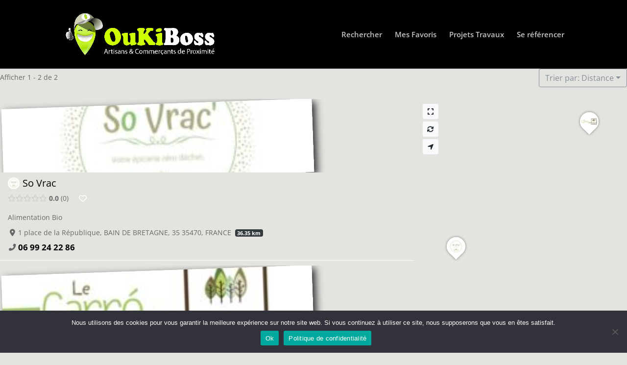

--- FILE ---
content_type: text/html; charset=UTF-8
request_url: https://www.oukiboss.fr/directory-annuaire_pro/tags/sac-en-coton-bio/
body_size: 58646
content:
<!DOCTYPE html>
<html lang="fr-FR">
<head>
	<meta charset="UTF-8" />
<meta http-equiv="X-UA-Compatible" content="IE=edge">
	<link rel="pingback" href="" />

	<script type="text/javascript">
		document.documentElement.className = 'js';
	</script>

	<link rel="preconnect" href="https://fonts.gstatic.com" crossorigin /><style id="et-divi-open-sans-inline-css">/* Original: https://fonts.googleapis.com/css?family=Open+Sans:300italic,400italic,600italic,700italic,800italic,400,300,600,700,800&#038;subset=latin,latin-ext&#038;display=swap *//* User Agent: Mozilla/5.0 (Unknown; Linux x86_64) AppleWebKit/538.1 (KHTML, like Gecko) Safari/538.1 Daum/4.1 */@font-face {font-family: 'Open Sans';font-style: italic;font-weight: 300;font-stretch: normal;font-display: swap;src: url(https://fonts.gstatic.com/s/opensans/v44/memQYaGs126MiZpBA-UFUIcVXSCEkx2cmqvXlWq8tWZ0Pw86hd0Rk5hkWV4exQ.ttf) format('truetype');}@font-face {font-family: 'Open Sans';font-style: italic;font-weight: 400;font-stretch: normal;font-display: swap;src: url(https://fonts.gstatic.com/s/opensans/v44/memQYaGs126MiZpBA-UFUIcVXSCEkx2cmqvXlWq8tWZ0Pw86hd0Rk8ZkWV4exQ.ttf) format('truetype');}@font-face {font-family: 'Open Sans';font-style: italic;font-weight: 600;font-stretch: normal;font-display: swap;src: url(https://fonts.gstatic.com/s/opensans/v44/memQYaGs126MiZpBA-UFUIcVXSCEkx2cmqvXlWq8tWZ0Pw86hd0RkxhjWV4exQ.ttf) format('truetype');}@font-face {font-family: 'Open Sans';font-style: italic;font-weight: 700;font-stretch: normal;font-display: swap;src: url(https://fonts.gstatic.com/s/opensans/v44/memQYaGs126MiZpBA-UFUIcVXSCEkx2cmqvXlWq8tWZ0Pw86hd0RkyFjWV4exQ.ttf) format('truetype');}@font-face {font-family: 'Open Sans';font-style: italic;font-weight: 800;font-stretch: normal;font-display: swap;src: url(https://fonts.gstatic.com/s/opensans/v44/memQYaGs126MiZpBA-UFUIcVXSCEkx2cmqvXlWq8tWZ0Pw86hd0Rk0ZjWV4exQ.ttf) format('truetype');}@font-face {font-family: 'Open Sans';font-style: normal;font-weight: 300;font-stretch: normal;font-display: swap;src: url(https://fonts.gstatic.com/s/opensans/v44/memSYaGs126MiZpBA-UvWbX2vVnXBbObj2OVZyOOSr4dVJWUgsiH0B4uaVc.ttf) format('truetype');}@font-face {font-family: 'Open Sans';font-style: normal;font-weight: 400;font-stretch: normal;font-display: swap;src: url(https://fonts.gstatic.com/s/opensans/v44/memSYaGs126MiZpBA-UvWbX2vVnXBbObj2OVZyOOSr4dVJWUgsjZ0B4uaVc.ttf) format('truetype');}@font-face {font-family: 'Open Sans';font-style: normal;font-weight: 600;font-stretch: normal;font-display: swap;src: url(https://fonts.gstatic.com/s/opensans/v44/memSYaGs126MiZpBA-UvWbX2vVnXBbObj2OVZyOOSr4dVJWUgsgH1x4uaVc.ttf) format('truetype');}@font-face {font-family: 'Open Sans';font-style: normal;font-weight: 700;font-stretch: normal;font-display: swap;src: url(https://fonts.gstatic.com/s/opensans/v44/memSYaGs126MiZpBA-UvWbX2vVnXBbObj2OVZyOOSr4dVJWUgsg-1x4uaVc.ttf) format('truetype');}@font-face {font-family: 'Open Sans';font-style: normal;font-weight: 800;font-stretch: normal;font-display: swap;src: url(https://fonts.gstatic.com/s/opensans/v44/memSYaGs126MiZpBA-UvWbX2vVnXBbObj2OVZyOOSr4dVJWUgshZ1x4uaVc.ttf) format('truetype');}/* User Agent: Mozilla/5.0 (Windows NT 6.1; WOW64; rv:27.0) Gecko/20100101 Firefox/27.0 */@font-face {font-family: 'Open Sans';font-style: italic;font-weight: 300;font-stretch: normal;font-display: swap;src: url(https://fonts.gstatic.com/l/font?kit=memQYaGs126MiZpBA-UFUIcVXSCEkx2cmqvXlWq8tWZ0Pw86hd0Rk5hkWV4exg&skey=743457fe2cc29280&v=v44) format('woff');}@font-face {font-family: 'Open Sans';font-style: italic;font-weight: 400;font-stretch: normal;font-display: swap;src: url(https://fonts.gstatic.com/l/font?kit=memQYaGs126MiZpBA-UFUIcVXSCEkx2cmqvXlWq8tWZ0Pw86hd0Rk8ZkWV4exg&skey=743457fe2cc29280&v=v44) format('woff');}@font-face {font-family: 'Open Sans';font-style: italic;font-weight: 600;font-stretch: normal;font-display: swap;src: url(https://fonts.gstatic.com/l/font?kit=memQYaGs126MiZpBA-UFUIcVXSCEkx2cmqvXlWq8tWZ0Pw86hd0RkxhjWV4exg&skey=743457fe2cc29280&v=v44) format('woff');}@font-face {font-family: 'Open Sans';font-style: italic;font-weight: 700;font-stretch: normal;font-display: swap;src: url(https://fonts.gstatic.com/l/font?kit=memQYaGs126MiZpBA-UFUIcVXSCEkx2cmqvXlWq8tWZ0Pw86hd0RkyFjWV4exg&skey=743457fe2cc29280&v=v44) format('woff');}@font-face {font-family: 'Open Sans';font-style: italic;font-weight: 800;font-stretch: normal;font-display: swap;src: url(https://fonts.gstatic.com/l/font?kit=memQYaGs126MiZpBA-UFUIcVXSCEkx2cmqvXlWq8tWZ0Pw86hd0Rk0ZjWV4exg&skey=743457fe2cc29280&v=v44) format('woff');}@font-face {font-family: 'Open Sans';font-style: normal;font-weight: 300;font-stretch: normal;font-display: swap;src: url(https://fonts.gstatic.com/l/font?kit=memSYaGs126MiZpBA-UvWbX2vVnXBbObj2OVZyOOSr4dVJWUgsiH0B4uaVQ&skey=62c1cbfccc78b4b2&v=v44) format('woff');}@font-face {font-family: 'Open Sans';font-style: normal;font-weight: 400;font-stretch: normal;font-display: swap;src: url(https://fonts.gstatic.com/l/font?kit=memSYaGs126MiZpBA-UvWbX2vVnXBbObj2OVZyOOSr4dVJWUgsjZ0B4uaVQ&skey=62c1cbfccc78b4b2&v=v44) format('woff');}@font-face {font-family: 'Open Sans';font-style: normal;font-weight: 600;font-stretch: normal;font-display: swap;src: url(https://fonts.gstatic.com/l/font?kit=memSYaGs126MiZpBA-UvWbX2vVnXBbObj2OVZyOOSr4dVJWUgsgH1x4uaVQ&skey=62c1cbfccc78b4b2&v=v44) format('woff');}@font-face {font-family: 'Open Sans';font-style: normal;font-weight: 700;font-stretch: normal;font-display: swap;src: url(https://fonts.gstatic.com/l/font?kit=memSYaGs126MiZpBA-UvWbX2vVnXBbObj2OVZyOOSr4dVJWUgsg-1x4uaVQ&skey=62c1cbfccc78b4b2&v=v44) format('woff');}@font-face {font-family: 'Open Sans';font-style: normal;font-weight: 800;font-stretch: normal;font-display: swap;src: url(https://fonts.gstatic.com/l/font?kit=memSYaGs126MiZpBA-UvWbX2vVnXBbObj2OVZyOOSr4dVJWUgshZ1x4uaVQ&skey=62c1cbfccc78b4b2&v=v44) format('woff');}/* User Agent: Mozilla/5.0 (Windows NT 6.3; rv:39.0) Gecko/20100101 Firefox/39.0 */@font-face {font-family: 'Open Sans';font-style: italic;font-weight: 300;font-stretch: normal;font-display: swap;src: url(https://fonts.gstatic.com/s/opensans/v44/memQYaGs126MiZpBA-UFUIcVXSCEkx2cmqvXlWq8tWZ0Pw86hd0Rk5hkWV4ewA.woff2) format('woff2');}@font-face {font-family: 'Open Sans';font-style: italic;font-weight: 400;font-stretch: normal;font-display: swap;src: url(https://fonts.gstatic.com/s/opensans/v44/memQYaGs126MiZpBA-UFUIcVXSCEkx2cmqvXlWq8tWZ0Pw86hd0Rk8ZkWV4ewA.woff2) format('woff2');}@font-face {font-family: 'Open Sans';font-style: italic;font-weight: 600;font-stretch: normal;font-display: swap;src: url(https://fonts.gstatic.com/s/opensans/v44/memQYaGs126MiZpBA-UFUIcVXSCEkx2cmqvXlWq8tWZ0Pw86hd0RkxhjWV4ewA.woff2) format('woff2');}@font-face {font-family: 'Open Sans';font-style: italic;font-weight: 700;font-stretch: normal;font-display: swap;src: url(https://fonts.gstatic.com/s/opensans/v44/memQYaGs126MiZpBA-UFUIcVXSCEkx2cmqvXlWq8tWZ0Pw86hd0RkyFjWV4ewA.woff2) format('woff2');}@font-face {font-family: 'Open Sans';font-style: italic;font-weight: 800;font-stretch: normal;font-display: swap;src: url(https://fonts.gstatic.com/s/opensans/v44/memQYaGs126MiZpBA-UFUIcVXSCEkx2cmqvXlWq8tWZ0Pw86hd0Rk0ZjWV4ewA.woff2) format('woff2');}@font-face {font-family: 'Open Sans';font-style: normal;font-weight: 300;font-stretch: normal;font-display: swap;src: url(https://fonts.gstatic.com/s/opensans/v44/memSYaGs126MiZpBA-UvWbX2vVnXBbObj2OVZyOOSr4dVJWUgsiH0B4uaVI.woff2) format('woff2');}@font-face {font-family: 'Open Sans';font-style: normal;font-weight: 400;font-stretch: normal;font-display: swap;src: url(https://fonts.gstatic.com/s/opensans/v44/memSYaGs126MiZpBA-UvWbX2vVnXBbObj2OVZyOOSr4dVJWUgsjZ0B4uaVI.woff2) format('woff2');}@font-face {font-family: 'Open Sans';font-style: normal;font-weight: 600;font-stretch: normal;font-display: swap;src: url(https://fonts.gstatic.com/s/opensans/v44/memSYaGs126MiZpBA-UvWbX2vVnXBbObj2OVZyOOSr4dVJWUgsgH1x4uaVI.woff2) format('woff2');}@font-face {font-family: 'Open Sans';font-style: normal;font-weight: 700;font-stretch: normal;font-display: swap;src: url(https://fonts.gstatic.com/s/opensans/v44/memSYaGs126MiZpBA-UvWbX2vVnXBbObj2OVZyOOSr4dVJWUgsg-1x4uaVI.woff2) format('woff2');}@font-face {font-family: 'Open Sans';font-style: normal;font-weight: 800;font-stretch: normal;font-display: swap;src: url(https://fonts.gstatic.com/s/opensans/v44/memSYaGs126MiZpBA-UvWbX2vVnXBbObj2OVZyOOSr4dVJWUgshZ1x4uaVI.woff2) format('woff2');}</style><meta name='robots' content='index, follow, max-image-preview:large, max-snippet:-1, max-video-preview:-1' />
<script type="text/javascript">
			let jqueryParams=[],jQuery=function(r){return jqueryParams=[...jqueryParams,r],jQuery},$=function(r){return jqueryParams=[...jqueryParams,r],$};window.jQuery=jQuery,window.$=jQuery;let customHeadScripts=!1;jQuery.fn=jQuery.prototype={},$.fn=jQuery.prototype={},jQuery.noConflict=function(r){if(window.jQuery)return jQuery=window.jQuery,$=window.jQuery,customHeadScripts=!0,jQuery.noConflict},jQuery.ready=function(r){jqueryParams=[...jqueryParams,r]},$.ready=function(r){jqueryParams=[...jqueryParams,r]},jQuery.load=function(r){jqueryParams=[...jqueryParams,r]},$.load=function(r){jqueryParams=[...jqueryParams,r]},jQuery.fn.ready=function(r){jqueryParams=[...jqueryParams,r]},$.fn.ready=function(r){jqueryParams=[...jqueryParams,r]};</script>
	<!-- This site is optimized with the Yoast SEO plugin v24.0 - https://yoast.com/wordpress/plugins/seo/ -->
	<title>sac en coton bio - OuKiBoss : Annuaire des professionnels en Bretagne</title>
	<link rel="canonical" href="https://www.oukiboss.fr/directory-annuaire_pro/tags/sac-en-coton-bio/" />
	<meta property="og:locale" content="fr_FR" />
	<meta property="og:type" content="article" />
	<meta property="og:title" content="sac en coton bio - OuKiBoss : Annuaire des professionnels en Bretagne" />
	<meta property="og:url" content="https://www.oukiboss.fr/directory-annuaire_pro/tags/sac-en-coton-bio/" />
	<meta property="og:site_name" content="OuKiBoss : Annuaire des professionnels en Bretagne" />
	<meta name="twitter:card" content="summary_large_image" />
	<!-- / Yoast SEO plugin. -->


<link rel='dns-prefetch' href='//maps.googleapis.com' />
<meta content="P2id Thème v.0.1.0" name="generator"/><link rel='stylesheet' id='ion-range-slider-css' href='https://www.oukiboss.fr/wp-content/plugins/directories/assets/vendor/css/ion.rangeSlider.min.css?ver=1.14.22' type='text/css' media='all' />
<link rel='stylesheet' id='vanilla-calendar-css' href='https://www.oukiboss.fr/wp-content/plugins/directories/assets/vendor/css/vanilla-calendar.min.css?ver=1.14.22' type='text/css' media='all' />
<link rel='stylesheet' id='vanilla-calendar-light-css' href='https://www.oukiboss.fr/wp-content/plugins/directories/assets/vendor/css/vanilla-calendar/themes/light.min.css?ver=1.14.22' type='text/css' media='all' />
<link rel='stylesheet' id='drts-fontawesome-css' href='https://www.oukiboss.fr/wp-content/plugins/directories/assets/css/fontawesome.min.css?ver=1.14.22' type='text/css' media='all' />
<link rel='stylesheet' id='drts-system-fontawesome-css' href='https://www.oukiboss.fr/wp-content/plugins/directories/assets/css/system-fontawesome.min.css?ver=1.14.22' type='text/css' media='all' />
<link rel='stylesheet' id='drts-fontawesome-brands-css' href='https://www.oukiboss.fr/wp-content/plugins/directories/assets/css/fontawesome-brands.min.css?ver=1.14.22' type='text/css' media='all' />
<link rel='stylesheet' id='drts-bootstrap-css' href='https://www.oukiboss.fr/wp-content/plugins/directories/assets/css/bootstrap-main.min.css?ver=1.14.22' type='text/css' media='all' />
<link rel='stylesheet' id='drts-css' href='https://www.oukiboss.fr/wp-content/plugins/directories/assets/css/main.min.css?ver=1.14.22' type='text/css' media='all' />
<style id='drts-inline-css' type='text/css'>
.drts-display--summary .directory-listing-labels {
  position: absolute;
  top: 5px;
  left: 10px;
}
.drts-display--summary .directory-listing-buttons {
  position: absolute;
  bottom: 0;
  width: 100%;
}
/*# sourceURL=drts-inline-css */
</style>
<link rel='stylesheet' id='directories-frontend-css' href='https://www.oukiboss.fr/wp-content/plugins/directories-frontend/assets/css/main.min.css?ver=1.14.22' type='text/css' media='all' />
<link rel='stylesheet' id='directories-payments-css' href='https://www.oukiboss.fr/wp-content/plugins/directories-payments/assets/css/main.min.css?ver=1.14.22' type='text/css' media='all' />
<link rel='stylesheet' id='directories-pro-css' href='https://www.oukiboss.fr/wp-content/plugins/directories-pro/assets/css/main.min.css?ver=1.14.22' type='text/css' media='all' />
<link rel='stylesheet' id='directories-reviews-css' href='https://www.oukiboss.fr/wp-content/plugins/directories-reviews/assets/css/main.min.css?ver=1.14.22' type='text/css' media='all' />
<link rel='stylesheet' id='wp-block-library-css' href='https://www.oukiboss.fr/wp-includes/css/dist/block-library/style.min.css?ver=6.9' type='text/css' media='all' />
<link rel='stylesheet' id='wc-blocks-style-css' href='https://www.oukiboss.fr/wp-content/plugins/woocommerce/assets/client/blocks/wc-blocks.css?ver=wc-9.4.4' type='text/css' media='all' />
<style id='global-styles-inline-css' type='text/css'>
:root{--wp--preset--aspect-ratio--square: 1;--wp--preset--aspect-ratio--4-3: 4/3;--wp--preset--aspect-ratio--3-4: 3/4;--wp--preset--aspect-ratio--3-2: 3/2;--wp--preset--aspect-ratio--2-3: 2/3;--wp--preset--aspect-ratio--16-9: 16/9;--wp--preset--aspect-ratio--9-16: 9/16;--wp--preset--color--black: #000000;--wp--preset--color--cyan-bluish-gray: #abb8c3;--wp--preset--color--white: #ffffff;--wp--preset--color--pale-pink: #f78da7;--wp--preset--color--vivid-red: #cf2e2e;--wp--preset--color--luminous-vivid-orange: #ff6900;--wp--preset--color--luminous-vivid-amber: #fcb900;--wp--preset--color--light-green-cyan: #7bdcb5;--wp--preset--color--vivid-green-cyan: #00d084;--wp--preset--color--pale-cyan-blue: #8ed1fc;--wp--preset--color--vivid-cyan-blue: #0693e3;--wp--preset--color--vivid-purple: #9b51e0;--wp--preset--gradient--vivid-cyan-blue-to-vivid-purple: linear-gradient(135deg,rgb(6,147,227) 0%,rgb(155,81,224) 100%);--wp--preset--gradient--light-green-cyan-to-vivid-green-cyan: linear-gradient(135deg,rgb(122,220,180) 0%,rgb(0,208,130) 100%);--wp--preset--gradient--luminous-vivid-amber-to-luminous-vivid-orange: linear-gradient(135deg,rgb(252,185,0) 0%,rgb(255,105,0) 100%);--wp--preset--gradient--luminous-vivid-orange-to-vivid-red: linear-gradient(135deg,rgb(255,105,0) 0%,rgb(207,46,46) 100%);--wp--preset--gradient--very-light-gray-to-cyan-bluish-gray: linear-gradient(135deg,rgb(238,238,238) 0%,rgb(169,184,195) 100%);--wp--preset--gradient--cool-to-warm-spectrum: linear-gradient(135deg,rgb(74,234,220) 0%,rgb(151,120,209) 20%,rgb(207,42,186) 40%,rgb(238,44,130) 60%,rgb(251,105,98) 80%,rgb(254,248,76) 100%);--wp--preset--gradient--blush-light-purple: linear-gradient(135deg,rgb(255,206,236) 0%,rgb(152,150,240) 100%);--wp--preset--gradient--blush-bordeaux: linear-gradient(135deg,rgb(254,205,165) 0%,rgb(254,45,45) 50%,rgb(107,0,62) 100%);--wp--preset--gradient--luminous-dusk: linear-gradient(135deg,rgb(255,203,112) 0%,rgb(199,81,192) 50%,rgb(65,88,208) 100%);--wp--preset--gradient--pale-ocean: linear-gradient(135deg,rgb(255,245,203) 0%,rgb(182,227,212) 50%,rgb(51,167,181) 100%);--wp--preset--gradient--electric-grass: linear-gradient(135deg,rgb(202,248,128) 0%,rgb(113,206,126) 100%);--wp--preset--gradient--midnight: linear-gradient(135deg,rgb(2,3,129) 0%,rgb(40,116,252) 100%);--wp--preset--font-size--small: 13px;--wp--preset--font-size--medium: 20px;--wp--preset--font-size--large: 36px;--wp--preset--font-size--x-large: 42px;--wp--preset--font-family--inter: "Inter", sans-serif;--wp--preset--font-family--cardo: Cardo;--wp--preset--spacing--20: 0.44rem;--wp--preset--spacing--30: 0.67rem;--wp--preset--spacing--40: 1rem;--wp--preset--spacing--50: 1.5rem;--wp--preset--spacing--60: 2.25rem;--wp--preset--spacing--70: 3.38rem;--wp--preset--spacing--80: 5.06rem;--wp--preset--shadow--natural: 6px 6px 9px rgba(0, 0, 0, 0.2);--wp--preset--shadow--deep: 12px 12px 50px rgba(0, 0, 0, 0.4);--wp--preset--shadow--sharp: 6px 6px 0px rgba(0, 0, 0, 0.2);--wp--preset--shadow--outlined: 6px 6px 0px -3px rgb(255, 255, 255), 6px 6px rgb(0, 0, 0);--wp--preset--shadow--crisp: 6px 6px 0px rgb(0, 0, 0);}:root { --wp--style--global--content-size: 823px;--wp--style--global--wide-size: 1080px; }:where(body) { margin: 0; }.wp-site-blocks > .alignleft { float: left; margin-right: 2em; }.wp-site-blocks > .alignright { float: right; margin-left: 2em; }.wp-site-blocks > .aligncenter { justify-content: center; margin-left: auto; margin-right: auto; }:where(.is-layout-flex){gap: 0.5em;}:where(.is-layout-grid){gap: 0.5em;}.is-layout-flow > .alignleft{float: left;margin-inline-start: 0;margin-inline-end: 2em;}.is-layout-flow > .alignright{float: right;margin-inline-start: 2em;margin-inline-end: 0;}.is-layout-flow > .aligncenter{margin-left: auto !important;margin-right: auto !important;}.is-layout-constrained > .alignleft{float: left;margin-inline-start: 0;margin-inline-end: 2em;}.is-layout-constrained > .alignright{float: right;margin-inline-start: 2em;margin-inline-end: 0;}.is-layout-constrained > .aligncenter{margin-left: auto !important;margin-right: auto !important;}.is-layout-constrained > :where(:not(.alignleft):not(.alignright):not(.alignfull)){max-width: var(--wp--style--global--content-size);margin-left: auto !important;margin-right: auto !important;}.is-layout-constrained > .alignwide{max-width: var(--wp--style--global--wide-size);}body .is-layout-flex{display: flex;}.is-layout-flex{flex-wrap: wrap;align-items: center;}.is-layout-flex > :is(*, div){margin: 0;}body .is-layout-grid{display: grid;}.is-layout-grid > :is(*, div){margin: 0;}body{padding-top: 0px;padding-right: 0px;padding-bottom: 0px;padding-left: 0px;}:root :where(.wp-element-button, .wp-block-button__link){background-color: #32373c;border-width: 0;color: #fff;font-family: inherit;font-size: inherit;font-style: inherit;font-weight: inherit;letter-spacing: inherit;line-height: inherit;padding-top: calc(0.667em + 2px);padding-right: calc(1.333em + 2px);padding-bottom: calc(0.667em + 2px);padding-left: calc(1.333em + 2px);text-decoration: none;text-transform: inherit;}.has-black-color{color: var(--wp--preset--color--black) !important;}.has-cyan-bluish-gray-color{color: var(--wp--preset--color--cyan-bluish-gray) !important;}.has-white-color{color: var(--wp--preset--color--white) !important;}.has-pale-pink-color{color: var(--wp--preset--color--pale-pink) !important;}.has-vivid-red-color{color: var(--wp--preset--color--vivid-red) !important;}.has-luminous-vivid-orange-color{color: var(--wp--preset--color--luminous-vivid-orange) !important;}.has-luminous-vivid-amber-color{color: var(--wp--preset--color--luminous-vivid-amber) !important;}.has-light-green-cyan-color{color: var(--wp--preset--color--light-green-cyan) !important;}.has-vivid-green-cyan-color{color: var(--wp--preset--color--vivid-green-cyan) !important;}.has-pale-cyan-blue-color{color: var(--wp--preset--color--pale-cyan-blue) !important;}.has-vivid-cyan-blue-color{color: var(--wp--preset--color--vivid-cyan-blue) !important;}.has-vivid-purple-color{color: var(--wp--preset--color--vivid-purple) !important;}.has-black-background-color{background-color: var(--wp--preset--color--black) !important;}.has-cyan-bluish-gray-background-color{background-color: var(--wp--preset--color--cyan-bluish-gray) !important;}.has-white-background-color{background-color: var(--wp--preset--color--white) !important;}.has-pale-pink-background-color{background-color: var(--wp--preset--color--pale-pink) !important;}.has-vivid-red-background-color{background-color: var(--wp--preset--color--vivid-red) !important;}.has-luminous-vivid-orange-background-color{background-color: var(--wp--preset--color--luminous-vivid-orange) !important;}.has-luminous-vivid-amber-background-color{background-color: var(--wp--preset--color--luminous-vivid-amber) !important;}.has-light-green-cyan-background-color{background-color: var(--wp--preset--color--light-green-cyan) !important;}.has-vivid-green-cyan-background-color{background-color: var(--wp--preset--color--vivid-green-cyan) !important;}.has-pale-cyan-blue-background-color{background-color: var(--wp--preset--color--pale-cyan-blue) !important;}.has-vivid-cyan-blue-background-color{background-color: var(--wp--preset--color--vivid-cyan-blue) !important;}.has-vivid-purple-background-color{background-color: var(--wp--preset--color--vivid-purple) !important;}.has-black-border-color{border-color: var(--wp--preset--color--black) !important;}.has-cyan-bluish-gray-border-color{border-color: var(--wp--preset--color--cyan-bluish-gray) !important;}.has-white-border-color{border-color: var(--wp--preset--color--white) !important;}.has-pale-pink-border-color{border-color: var(--wp--preset--color--pale-pink) !important;}.has-vivid-red-border-color{border-color: var(--wp--preset--color--vivid-red) !important;}.has-luminous-vivid-orange-border-color{border-color: var(--wp--preset--color--luminous-vivid-orange) !important;}.has-luminous-vivid-amber-border-color{border-color: var(--wp--preset--color--luminous-vivid-amber) !important;}.has-light-green-cyan-border-color{border-color: var(--wp--preset--color--light-green-cyan) !important;}.has-vivid-green-cyan-border-color{border-color: var(--wp--preset--color--vivid-green-cyan) !important;}.has-pale-cyan-blue-border-color{border-color: var(--wp--preset--color--pale-cyan-blue) !important;}.has-vivid-cyan-blue-border-color{border-color: var(--wp--preset--color--vivid-cyan-blue) !important;}.has-vivid-purple-border-color{border-color: var(--wp--preset--color--vivid-purple) !important;}.has-vivid-cyan-blue-to-vivid-purple-gradient-background{background: var(--wp--preset--gradient--vivid-cyan-blue-to-vivid-purple) !important;}.has-light-green-cyan-to-vivid-green-cyan-gradient-background{background: var(--wp--preset--gradient--light-green-cyan-to-vivid-green-cyan) !important;}.has-luminous-vivid-amber-to-luminous-vivid-orange-gradient-background{background: var(--wp--preset--gradient--luminous-vivid-amber-to-luminous-vivid-orange) !important;}.has-luminous-vivid-orange-to-vivid-red-gradient-background{background: var(--wp--preset--gradient--luminous-vivid-orange-to-vivid-red) !important;}.has-very-light-gray-to-cyan-bluish-gray-gradient-background{background: var(--wp--preset--gradient--very-light-gray-to-cyan-bluish-gray) !important;}.has-cool-to-warm-spectrum-gradient-background{background: var(--wp--preset--gradient--cool-to-warm-spectrum) !important;}.has-blush-light-purple-gradient-background{background: var(--wp--preset--gradient--blush-light-purple) !important;}.has-blush-bordeaux-gradient-background{background: var(--wp--preset--gradient--blush-bordeaux) !important;}.has-luminous-dusk-gradient-background{background: var(--wp--preset--gradient--luminous-dusk) !important;}.has-pale-ocean-gradient-background{background: var(--wp--preset--gradient--pale-ocean) !important;}.has-electric-grass-gradient-background{background: var(--wp--preset--gradient--electric-grass) !important;}.has-midnight-gradient-background{background: var(--wp--preset--gradient--midnight) !important;}.has-small-font-size{font-size: var(--wp--preset--font-size--small) !important;}.has-medium-font-size{font-size: var(--wp--preset--font-size--medium) !important;}.has-large-font-size{font-size: var(--wp--preset--font-size--large) !important;}.has-x-large-font-size{font-size: var(--wp--preset--font-size--x-large) !important;}.has-inter-font-family{font-family: var(--wp--preset--font-family--inter) !important;}.has-cardo-font-family{font-family: var(--wp--preset--font-family--cardo) !important;}
/*# sourceURL=global-styles-inline-css */
</style>

<link rel='stylesheet' id='contact-form-7-css' href='https://www.oukiboss.fr/wp-content/plugins/contact-form-7/includes/css/styles.css?ver=6.0.1' type='text/css' media='all' />
<link rel='stylesheet' id='cookie-notice-front-css' href='https://www.oukiboss.fr/wp-content/plugins/cookie-notice/css/front.min.css?ver=2.5.4' type='text/css' media='all' />
<link rel='stylesheet' id='cool-tag-cloud-css' href='https://www.oukiboss.fr/wp-content/plugins/cool-tag-cloud/inc/cool-tag-cloud.css?ver=2.25' type='text/css' media='all' />
<link rel='stylesheet' id='woocommerce-layout-css' href='https://www.oukiboss.fr/wp-content/plugins/woocommerce/assets/css/woocommerce-layout.css?ver=9.4.4' type='text/css' media='all' />
<link rel='stylesheet' id='woocommerce-smallscreen-css' href='https://www.oukiboss.fr/wp-content/plugins/woocommerce/assets/css/woocommerce-smallscreen.css?ver=9.4.4' type='text/css' media='only screen and (max-width: 768px)' />
<link rel='stylesheet' id='woocommerce-general-css' href='https://www.oukiboss.fr/wp-content/plugins/woocommerce/assets/css/woocommerce.css?ver=9.4.4' type='text/css' media='all' />
<style id='woocommerce-inline-inline-css' type='text/css'>
.woocommerce form .form-row .required { visibility: visible; }
/*# sourceURL=woocommerce-inline-inline-css */
</style>
<style id='divi-style-parent-inline-inline-css' type='text/css'>
/*!
Theme Name: Divi
Theme URI: http://www.elegantthemes.com/gallery/divi/
Version: 4.27.4
Description: Smart. Flexible. Beautiful. Divi is the most powerful theme in our collection.
Author: Elegant Themes
Author URI: http://www.elegantthemes.com
License: GNU General Public License v2
License URI: http://www.gnu.org/licenses/gpl-2.0.html
*/

a,abbr,acronym,address,applet,b,big,blockquote,body,center,cite,code,dd,del,dfn,div,dl,dt,em,fieldset,font,form,h1,h2,h3,h4,h5,h6,html,i,iframe,img,ins,kbd,label,legend,li,object,ol,p,pre,q,s,samp,small,span,strike,strong,sub,sup,tt,u,ul,var{margin:0;padding:0;border:0;outline:0;font-size:100%;-ms-text-size-adjust:100%;-webkit-text-size-adjust:100%;vertical-align:baseline;background:transparent}body{line-height:1}ol,ul{list-style:none}blockquote,q{quotes:none}blockquote:after,blockquote:before,q:after,q:before{content:"";content:none}blockquote{margin:20px 0 30px;border-left:5px solid;padding-left:20px}:focus{outline:0}del{text-decoration:line-through}pre{overflow:auto;padding:10px}figure{margin:0}table{border-collapse:collapse;border-spacing:0}article,aside,footer,header,hgroup,nav,section{display:block}body{font-family:Open Sans,Arial,sans-serif;font-size:14px;color:#666;background-color:#fff;line-height:1.7em;font-weight:500;-webkit-font-smoothing:antialiased;-moz-osx-font-smoothing:grayscale}body.page-template-page-template-blank-php #page-container{padding-top:0!important}body.et_cover_background{background-size:cover!important;background-position:top!important;background-repeat:no-repeat!important;background-attachment:fixed}a{color:#2ea3f2}a,a:hover{text-decoration:none}p{padding-bottom:1em}p:not(.has-background):last-of-type{padding-bottom:0}p.et_normal_padding{padding-bottom:1em}strong{font-weight:700}cite,em,i{font-style:italic}code,pre{font-family:Courier New,monospace;margin-bottom:10px}ins{text-decoration:none}sub,sup{height:0;line-height:1;position:relative;vertical-align:baseline}sup{bottom:.8em}sub{top:.3em}dl{margin:0 0 1.5em}dl dt{font-weight:700}dd{margin-left:1.5em}blockquote p{padding-bottom:0}embed,iframe,object,video{max-width:100%}h1,h2,h3,h4,h5,h6{color:#333;padding-bottom:10px;line-height:1em;font-weight:500}h1 a,h2 a,h3 a,h4 a,h5 a,h6 a{color:inherit}h1{font-size:30px}h2{font-size:26px}h3{font-size:22px}h4{font-size:18px}h5{font-size:16px}h6{font-size:14px}input{-webkit-appearance:none}input[type=checkbox]{-webkit-appearance:checkbox}input[type=radio]{-webkit-appearance:radio}input.text,input.title,input[type=email],input[type=password],input[type=tel],input[type=text],select,textarea{background-color:#fff;border:1px solid #bbb;padding:2px;color:#4e4e4e}input.text:focus,input.title:focus,input[type=text]:focus,select:focus,textarea:focus{border-color:#2d3940;color:#3e3e3e}input.text,input.title,input[type=text],select,textarea{margin:0}textarea{padding:4px}button,input,select,textarea{font-family:inherit}img{max-width:100%;height:auto}.clearfix:after{visibility:hidden;display:block;font-size:0;content:" ";clear:both;height:0}.clear{clear:both}br.clear{margin:0;padding:0}.pagination{clear:both}#et_search_icon:hover,.et-social-icon a:hover,.et_password_protected_form .et_submit_button,.form-submit .et_pb_buttontton.alt.disabled,.nav-single a,.posted_in a{color:#2ea3f2}.et-search-form,blockquote{border-color:#2ea3f2}#main-content{background-color:#fff}.container{width:80%;max-width:1080px;margin:auto;position:relative}body:not(.et-tb) #main-content .container,body:not(.et-tb-has-header) #main-content .container{padding-top:58px}.et_full_width_page #main-content .container:before{display:none}.main_title{margin-bottom:20px}.et_password_protected_form .et_submit_button:hover,.form-submit .et_pb_button:hover{background:rgba(0,0,0,.05)}.et_button_icon_visible .et_pb_button{padding-right:2em;padding-left:.7em}.et_button_icon_visible .et_pb_button:after{opacity:1;margin-left:0}.et_button_left .et_pb_button:hover:after{left:.15em}.et_button_left .et_pb_button:after{margin-left:0;left:1em}.et_button_icon_visible.et_button_left .et_pb_button,.et_button_left .et_pb_button:hover,.et_button_left .et_pb_module .et_pb_button:hover{padding-left:2em;padding-right:.7em}.et_button_icon_visible.et_button_left .et_pb_button:after,.et_button_left .et_pb_button:hover:after{left:.15em}.et_password_protected_form .et_submit_button:hover,.form-submit .et_pb_button:hover{padding:.3em 1em}.et_button_no_icon .et_pb_button:after{display:none}.et_button_no_icon.et_button_icon_visible.et_button_left .et_pb_button,.et_button_no_icon.et_button_left .et_pb_button:hover,.et_button_no_icon .et_pb_button,.et_button_no_icon .et_pb_button:hover{padding:.3em 1em!important}.et_button_custom_icon .et_pb_button:after{line-height:1.7em}.et_button_custom_icon.et_button_icon_visible .et_pb_button:after,.et_button_custom_icon .et_pb_button:hover:after{margin-left:.3em}#left-area .post_format-post-format-gallery .wp-block-gallery:first-of-type{padding:0;margin-bottom:-16px}.entry-content table:not(.variations){border:1px solid #eee;margin:0 0 15px;text-align:left;width:100%}.entry-content thead th,.entry-content tr th{color:#555;font-weight:700;padding:9px 24px}.entry-content tr td{border-top:1px solid #eee;padding:6px 24px}#left-area ul,.entry-content ul,.et-l--body ul,.et-l--footer ul,.et-l--header ul{list-style-type:disc;padding:0 0 23px 1em;line-height:26px}#left-area ol,.entry-content ol,.et-l--body ol,.et-l--footer ol,.et-l--header ol{list-style-type:decimal;list-style-position:inside;padding:0 0 23px;line-height:26px}#left-area ul li ul,.entry-content ul li ol{padding:2px 0 2px 20px}#left-area ol li ul,.entry-content ol li ol,.et-l--body ol li ol,.et-l--footer ol li ol,.et-l--header ol li ol{padding:2px 0 2px 35px}#left-area ul.wp-block-gallery{display:-webkit-box;display:-ms-flexbox;display:flex;-ms-flex-wrap:wrap;flex-wrap:wrap;list-style-type:none;padding:0}#left-area ul.products{padding:0!important;line-height:1.7!important;list-style:none!important}.gallery-item a{display:block}.gallery-caption,.gallery-item a{width:90%}#wpadminbar{z-index:100001}#left-area .post-meta{font-size:14px;padding-bottom:15px}#left-area .post-meta a{text-decoration:none;color:#666}#left-area .et_featured_image{padding-bottom:7px}.single .post{padding-bottom:25px}body.single .et_audio_content{margin-bottom:-6px}.nav-single a{text-decoration:none;color:#2ea3f2;font-size:14px;font-weight:400}.nav-previous{float:left}.nav-next{float:right}.et_password_protected_form p input{background-color:#eee;border:none!important;width:100%!important;border-radius:0!important;font-size:14px;color:#999!important;padding:16px!important;-webkit-box-sizing:border-box;box-sizing:border-box}.et_password_protected_form label{display:none}.et_password_protected_form .et_submit_button{font-family:inherit;display:block;float:right;margin:8px auto 0;cursor:pointer}.post-password-required p.nocomments.container{max-width:100%}.post-password-required p.nocomments.container:before{display:none}.aligncenter,div.post .new-post .aligncenter{display:block;margin-left:auto;margin-right:auto}.wp-caption{border:1px solid #ddd;text-align:center;background-color:#f3f3f3;margin-bottom:10px;max-width:96%;padding:8px}.wp-caption.alignleft{margin:0 30px 20px 0}.wp-caption.alignright{margin:0 0 20px 30px}.wp-caption img{margin:0;padding:0;border:0}.wp-caption p.wp-caption-text{font-size:12px;padding:0 4px 5px;margin:0}.alignright{float:right}.alignleft{float:left}img.alignleft{display:inline;float:left;margin-right:15px}img.alignright{display:inline;float:right;margin-left:15px}.page.et_pb_pagebuilder_layout #main-content{background-color:transparent}body #main-content .et_builder_inner_content>h1,body #main-content .et_builder_inner_content>h2,body #main-content .et_builder_inner_content>h3,body #main-content .et_builder_inner_content>h4,body #main-content .et_builder_inner_content>h5,body #main-content .et_builder_inner_content>h6{line-height:1.4em}body #main-content .et_builder_inner_content>p{line-height:1.7em}.wp-block-pullquote{margin:20px 0 30px}.wp-block-pullquote.has-background blockquote{border-left:none}.wp-block-group.has-background{padding:1.5em 1.5em .5em}@media (min-width:981px){#left-area{width:79.125%;padding-bottom:23px}#main-content .container:before{content:"";position:absolute;top:0;height:100%;width:1px;background-color:#e2e2e2}.et_full_width_page #left-area,.et_no_sidebar #left-area{float:none;width:100%!important}.et_full_width_page #left-area{padding-bottom:0}.et_no_sidebar #main-content .container:before{display:none}}@media (max-width:980px){#page-container{padding-top:80px}.et-tb #page-container,.et-tb-has-header #page-container{padding-top:0!important}#left-area,#sidebar{width:100%!important}#main-content .container:before{display:none!important}.et_full_width_page .et_gallery_item:nth-child(4n+1){clear:none}}@media print{#page-container{padding-top:0!important}}#wp-admin-bar-et-use-visual-builder a:before{font-family:ETmodules!important;content:"\e625";font-size:30px!important;width:28px;margin-top:-3px;color:#974df3!important}#wp-admin-bar-et-use-visual-builder:hover a:before{color:#fff!important}#wp-admin-bar-et-use-visual-builder:hover a,#wp-admin-bar-et-use-visual-builder a:hover{transition:background-color .5s ease;-webkit-transition:background-color .5s ease;-moz-transition:background-color .5s ease;background-color:#7e3bd0!important;color:#fff!important}* html .clearfix,:first-child+html .clearfix{zoom:1}.iphone .et_pb_section_video_bg video::-webkit-media-controls-start-playback-button{display:none!important;-webkit-appearance:none}.et_mobile_device .et_pb_section_parallax .et_pb_parallax_css{background-attachment:scroll}.et-social-facebook a.icon:before{content:"\e093"}.et-social-twitter a.icon:before{content:"\e094"}.et-social-google-plus a.icon:before{content:"\e096"}.et-social-instagram a.icon:before{content:"\e09a"}.et-social-rss a.icon:before{content:"\e09e"}.ai1ec-single-event:after{content:" ";display:table;clear:both}.evcal_event_details .evcal_evdata_cell .eventon_details_shading_bot.eventon_details_shading_bot{z-index:3}.wp-block-divi-layout{margin-bottom:1em}*{-webkit-box-sizing:border-box;box-sizing:border-box}#et-info-email:before,#et-info-phone:before,#et_search_icon:before,.comment-reply-link:after,.et-cart-info span:before,.et-pb-arrow-next:before,.et-pb-arrow-prev:before,.et-social-icon a:before,.et_audio_container .mejs-playpause-button button:before,.et_audio_container .mejs-volume-button button:before,.et_overlay:before,.et_password_protected_form .et_submit_button:after,.et_pb_button:after,.et_pb_contact_reset:after,.et_pb_contact_submit:after,.et_pb_font_icon:before,.et_pb_newsletter_button:after,.et_pb_pricing_table_button:after,.et_pb_promo_button:after,.et_pb_testimonial:before,.et_pb_toggle_title:before,.form-submit .et_pb_button:after,.mobile_menu_bar:before,a.et_pb_more_button:after{font-family:ETmodules!important;speak:none;font-style:normal;font-weight:400;-webkit-font-feature-settings:normal;font-feature-settings:normal;font-variant:normal;text-transform:none;line-height:1;-webkit-font-smoothing:antialiased;-moz-osx-font-smoothing:grayscale;text-shadow:0 0;direction:ltr}.et-pb-icon,.et_pb_custom_button_icon.et_pb_button:after,.et_pb_login .et_pb_custom_button_icon.et_pb_button:after,.et_pb_woo_custom_button_icon .button.et_pb_custom_button_icon.et_pb_button:after,.et_pb_woo_custom_button_icon .button.et_pb_custom_button_icon.et_pb_button:hover:after{content:attr(data-icon)}.et-pb-icon{font-family:ETmodules;speak:none;font-weight:400;-webkit-font-feature-settings:normal;font-feature-settings:normal;font-variant:normal;text-transform:none;line-height:1;-webkit-font-smoothing:antialiased;font-size:96px;font-style:normal;display:inline-block;-webkit-box-sizing:border-box;box-sizing:border-box;direction:ltr}#et-ajax-saving{display:none;-webkit-transition:background .3s,-webkit-box-shadow .3s;transition:background .3s,-webkit-box-shadow .3s;transition:background .3s,box-shadow .3s;transition:background .3s,box-shadow .3s,-webkit-box-shadow .3s;-webkit-box-shadow:rgba(0,139,219,.247059) 0 0 60px;box-shadow:0 0 60px rgba(0,139,219,.247059);position:fixed;top:50%;left:50%;width:50px;height:50px;background:#fff;border-radius:50px;margin:-25px 0 0 -25px;z-index:999999;text-align:center}#et-ajax-saving img{margin:9px}.et-safe-mode-indicator,.et-safe-mode-indicator:focus,.et-safe-mode-indicator:hover{-webkit-box-shadow:0 5px 10px rgba(41,196,169,.15);box-shadow:0 5px 10px rgba(41,196,169,.15);background:#29c4a9;color:#fff;font-size:14px;font-weight:600;padding:12px;line-height:16px;border-radius:3px;position:fixed;bottom:30px;right:30px;z-index:999999;text-decoration:none;font-family:Open Sans,sans-serif;-webkit-font-smoothing:antialiased;-moz-osx-font-smoothing:grayscale}.et_pb_button{font-size:20px;font-weight:500;padding:.3em 1em;line-height:1.7em!important;background-color:transparent;background-size:cover;background-position:50%;background-repeat:no-repeat;border:2px solid;border-radius:3px;-webkit-transition-duration:.2s;transition-duration:.2s;-webkit-transition-property:all!important;transition-property:all!important}.et_pb_button,.et_pb_button_inner{position:relative}.et_pb_button:hover,.et_pb_module .et_pb_button:hover{border:2px solid transparent;padding:.3em 2em .3em .7em}.et_pb_button:hover{background-color:hsla(0,0%,100%,.2)}.et_pb_bg_layout_light.et_pb_button:hover,.et_pb_bg_layout_light .et_pb_button:hover{background-color:rgba(0,0,0,.05)}.et_pb_button:after,.et_pb_button:before{font-size:32px;line-height:1em;content:"\35";opacity:0;position:absolute;margin-left:-1em;-webkit-transition:all .2s;transition:all .2s;text-transform:none;-webkit-font-feature-settings:"kern" off;font-feature-settings:"kern" off;font-variant:none;font-style:normal;font-weight:400;text-shadow:none}.et_pb_button.et_hover_enabled:hover:after,.et_pb_button.et_pb_hovered:hover:after{-webkit-transition:none!important;transition:none!important}.et_pb_button:before{display:none}.et_pb_button:hover:after{opacity:1;margin-left:0}.et-db #et-boc .et-l h1 a,.et-db #et-boc .et-l h2 a,.et-db #et-boc .et-l h3 a,.et-db #et-boc .et-l h4 a,.et-db #et-boc .et-l h5 a,.et-db #et-boc .et-l h6 a{color:inherit}.et-db #et-boc .et-l.et-l--header .et_builder_inner_content{z-index:2}.et-db #et-boc .et-l *{-webkit-box-sizing:border-box;box-sizing:border-box}.et-db #et-boc .et-l #et-info-email:before,.et-db #et-boc .et-l #et-info-phone:before,.et-db #et-boc .et-l #et_search_icon:before,.et-db #et-boc .et-l .comment-reply-link:after,.et-db #et-boc .et-l .et-cart-info span:before,.et-db #et-boc .et-l .et-pb-arrow-next:before,.et-db #et-boc .et-l .et-pb-arrow-prev:before,.et-db #et-boc .et-l .et-social-icon a:before,.et-db #et-boc .et-l .et_audio_container .mejs-playpause-button button:before,.et-db #et-boc .et-l .et_audio_container .mejs-volume-button button:before,.et-db #et-boc .et-l .et_overlay:before,.et-db #et-boc .et-l .et_password_protected_form .et_submit_button:after,.et-db #et-boc .et-l .et_pb_button:after,.et-db #et-boc .et-l .et_pb_contact_reset:after,.et-db #et-boc .et-l .et_pb_contact_submit:after,.et-db #et-boc .et-l .et_pb_font_icon:before,.et-db #et-boc .et-l .et_pb_newsletter_button:after,.et-db #et-boc .et-l .et_pb_pricing_table_button:after,.et-db #et-boc .et-l .et_pb_promo_button:after,.et-db #et-boc .et-l .et_pb_testimonial:before,.et-db #et-boc .et-l .et_pb_toggle_title:before,.et-db #et-boc .et-l .form-submit .et_pb_button:after,.et-db #et-boc .et-l .mobile_menu_bar:before,.et-db #et-boc .et-l a.et_pb_more_button:after{font-family:ETmodules!important;speak:none;font-style:normal;font-weight:400;-webkit-font-feature-settings:normal;font-feature-settings:normal;font-variant:normal;text-transform:none;line-height:1;-webkit-font-smoothing:antialiased;-moz-osx-font-smoothing:grayscale;text-shadow:0 0;direction:ltr}.et-db #et-boc .et-l .et_pb_custom_button_icon.et_pb_button:after,.et-db #et-boc .et-l .et_pb_login .et_pb_custom_button_icon.et_pb_button:after,.et-db #et-boc .et-l .et_pb_woo_custom_button_icon .button.et_pb_custom_button_icon.et_pb_button:after,.et-db #et-boc .et-l .et_pb_woo_custom_button_icon .button.et_pb_custom_button_icon.et_pb_button:hover:after{content:attr(data-icon)}.et-db #et-boc .et-l .et-pb-icon{font-family:ETmodules;content:attr(data-icon);speak:none;font-weight:400;-webkit-font-feature-settings:normal;font-feature-settings:normal;font-variant:normal;text-transform:none;line-height:1;-webkit-font-smoothing:antialiased;font-size:96px;font-style:normal;display:inline-block;-webkit-box-sizing:border-box;box-sizing:border-box;direction:ltr}.et-db #et-boc .et-l #et-ajax-saving{display:none;-webkit-transition:background .3s,-webkit-box-shadow .3s;transition:background .3s,-webkit-box-shadow .3s;transition:background .3s,box-shadow .3s;transition:background .3s,box-shadow .3s,-webkit-box-shadow .3s;-webkit-box-shadow:rgba(0,139,219,.247059) 0 0 60px;box-shadow:0 0 60px rgba(0,139,219,.247059);position:fixed;top:50%;left:50%;width:50px;height:50px;background:#fff;border-radius:50px;margin:-25px 0 0 -25px;z-index:999999;text-align:center}.et-db #et-boc .et-l #et-ajax-saving img{margin:9px}.et-db #et-boc .et-l .et-safe-mode-indicator,.et-db #et-boc .et-l .et-safe-mode-indicator:focus,.et-db #et-boc .et-l .et-safe-mode-indicator:hover{-webkit-box-shadow:0 5px 10px rgba(41,196,169,.15);box-shadow:0 5px 10px rgba(41,196,169,.15);background:#29c4a9;color:#fff;font-size:14px;font-weight:600;padding:12px;line-height:16px;border-radius:3px;position:fixed;bottom:30px;right:30px;z-index:999999;text-decoration:none;font-family:Open Sans,sans-serif;-webkit-font-smoothing:antialiased;-moz-osx-font-smoothing:grayscale}.et-db #et-boc .et-l .et_pb_button{font-size:20px;font-weight:500;padding:.3em 1em;line-height:1.7em!important;background-color:transparent;background-size:cover;background-position:50%;background-repeat:no-repeat;position:relative;border:2px solid;border-radius:3px;-webkit-transition-duration:.2s;transition-duration:.2s;-webkit-transition-property:all!important;transition-property:all!important}.et-db #et-boc .et-l .et_pb_button_inner{position:relative}.et-db #et-boc .et-l .et_pb_button:hover,.et-db #et-boc .et-l .et_pb_module .et_pb_button:hover{border:2px solid transparent;padding:.3em 2em .3em .7em}.et-db #et-boc .et-l .et_pb_button:hover{background-color:hsla(0,0%,100%,.2)}.et-db #et-boc .et-l .et_pb_bg_layout_light.et_pb_button:hover,.et-db #et-boc .et-l .et_pb_bg_layout_light .et_pb_button:hover{background-color:rgba(0,0,0,.05)}.et-db #et-boc .et-l .et_pb_button:after,.et-db #et-boc .et-l .et_pb_button:before{font-size:32px;line-height:1em;content:"\35";opacity:0;position:absolute;margin-left:-1em;-webkit-transition:all .2s;transition:all .2s;text-transform:none;-webkit-font-feature-settings:"kern" off;font-feature-settings:"kern" off;font-variant:none;font-style:normal;font-weight:400;text-shadow:none}.et-db #et-boc .et-l .et_pb_button.et_hover_enabled:hover:after,.et-db #et-boc .et-l .et_pb_button.et_pb_hovered:hover:after{-webkit-transition:none!important;transition:none!important}.et-db #et-boc .et-l .et_pb_button:before{display:none}.et-db #et-boc .et-l .et_pb_button:hover:after{opacity:1;margin-left:0}.et-db #et-boc .et-l .et_pb_column_1_3 h1,.et-db #et-boc .et-l .et_pb_column_1_4 h1,.et-db #et-boc .et-l .et_pb_column_1_5 h1,.et-db #et-boc .et-l .et_pb_column_1_6 h1,.et-db #et-boc .et-l .et_pb_column_2_5 h1{font-size:26px}.et-db #et-boc .et-l .et_pb_column_1_3 h2,.et-db #et-boc .et-l .et_pb_column_1_4 h2,.et-db #et-boc .et-l .et_pb_column_1_5 h2,.et-db #et-boc .et-l .et_pb_column_1_6 h2,.et-db #et-boc .et-l .et_pb_column_2_5 h2{font-size:23px}.et-db #et-boc .et-l .et_pb_column_1_3 h3,.et-db #et-boc .et-l .et_pb_column_1_4 h3,.et-db #et-boc .et-l .et_pb_column_1_5 h3,.et-db #et-boc .et-l .et_pb_column_1_6 h3,.et-db #et-boc .et-l .et_pb_column_2_5 h3{font-size:20px}.et-db #et-boc .et-l .et_pb_column_1_3 h4,.et-db #et-boc .et-l .et_pb_column_1_4 h4,.et-db #et-boc .et-l .et_pb_column_1_5 h4,.et-db #et-boc .et-l .et_pb_column_1_6 h4,.et-db #et-boc .et-l .et_pb_column_2_5 h4{font-size:18px}.et-db #et-boc .et-l .et_pb_column_1_3 h5,.et-db #et-boc .et-l .et_pb_column_1_4 h5,.et-db #et-boc .et-l .et_pb_column_1_5 h5,.et-db #et-boc .et-l .et_pb_column_1_6 h5,.et-db #et-boc .et-l .et_pb_column_2_5 h5{font-size:16px}.et-db #et-boc .et-l .et_pb_column_1_3 h6,.et-db #et-boc .et-l .et_pb_column_1_4 h6,.et-db #et-boc .et-l .et_pb_column_1_5 h6,.et-db #et-boc .et-l .et_pb_column_1_6 h6,.et-db #et-boc .et-l .et_pb_column_2_5 h6{font-size:15px}.et-db #et-boc .et-l .et_pb_bg_layout_dark,.et-db #et-boc .et-l .et_pb_bg_layout_dark h1,.et-db #et-boc .et-l .et_pb_bg_layout_dark h2,.et-db #et-boc .et-l .et_pb_bg_layout_dark h3,.et-db #et-boc .et-l .et_pb_bg_layout_dark h4,.et-db #et-boc .et-l .et_pb_bg_layout_dark h5,.et-db #et-boc .et-l .et_pb_bg_layout_dark h6{color:#fff!important}.et-db #et-boc .et-l .et_pb_module.et_pb_text_align_left{text-align:left}.et-db #et-boc .et-l .et_pb_module.et_pb_text_align_center{text-align:center}.et-db #et-boc .et-l .et_pb_module.et_pb_text_align_right{text-align:right}.et-db #et-boc .et-l .et_pb_module.et_pb_text_align_justified{text-align:justify}.et-db #et-boc .et-l .clearfix:after{visibility:hidden;display:block;font-size:0;content:" ";clear:both;height:0}.et-db #et-boc .et-l .et_pb_bg_layout_light .et_pb_more_button{color:#2ea3f2}.et-db #et-boc .et-l .et_builder_inner_content{position:relative;z-index:1}header .et-db #et-boc .et-l .et_builder_inner_content{z-index:2}.et-db #et-boc .et-l .et_pb_css_mix_blend_mode_passthrough{mix-blend-mode:unset!important}.et-db #et-boc .et-l .et_pb_image_container{margin:-20px -20px 29px}.et-db #et-boc .et-l .et_pb_module_inner{position:relative}.et-db #et-boc .et-l .et_hover_enabled_preview{z-index:2}.et-db #et-boc .et-l .et_hover_enabled:hover{position:relative;z-index:2}.et-db #et-boc .et-l .et_pb_all_tabs,.et-db #et-boc .et-l .et_pb_module,.et-db #et-boc .et-l .et_pb_posts_nav a,.et-db #et-boc .et-l .et_pb_tab,.et-db #et-boc .et-l .et_pb_with_background{position:relative;background-size:cover;background-position:50%;background-repeat:no-repeat}.et-db #et-boc .et-l .et_pb_background_mask,.et-db #et-boc .et-l .et_pb_background_pattern{bottom:0;left:0;position:absolute;right:0;top:0}.et-db #et-boc .et-l .et_pb_background_mask{background-size:calc(100% + 2px) calc(100% + 2px);background-repeat:no-repeat;background-position:50%;overflow:hidden}.et-db #et-boc .et-l .et_pb_background_pattern{background-position:0 0;background-repeat:repeat}.et-db #et-boc .et-l .et_pb_with_border{position:relative;border:0 solid #333}.et-db #et-boc .et-l .post-password-required .et_pb_row{padding:0;width:100%}.et-db #et-boc .et-l .post-password-required .et_password_protected_form{min-height:0}body.et_pb_pagebuilder_layout.et_pb_show_title .et-db #et-boc .et-l .post-password-required .et_password_protected_form h1,body:not(.et_pb_pagebuilder_layout) .et-db #et-boc .et-l .post-password-required .et_password_protected_form h1{display:none}.et-db #et-boc .et-l .et_pb_no_bg{padding:0!important}.et-db #et-boc .et-l .et_overlay.et_pb_inline_icon:before,.et-db #et-boc .et-l .et_pb_inline_icon:before{content:attr(data-icon)}.et-db #et-boc .et-l .et_pb_more_button{color:inherit;text-shadow:none;text-decoration:none;display:inline-block;margin-top:20px}.et-db #et-boc .et-l .et_parallax_bg_wrap{overflow:hidden;position:absolute;top:0;right:0;bottom:0;left:0}.et-db #et-boc .et-l .et_parallax_bg{background-repeat:no-repeat;background-position:top;background-size:cover;position:absolute;bottom:0;left:0;width:100%;height:100%;display:block}.et-db #et-boc .et-l .et_parallax_bg.et_parallax_bg__hover,.et-db #et-boc .et-l .et_parallax_bg.et_parallax_bg_phone,.et-db #et-boc .et-l .et_parallax_bg.et_parallax_bg_tablet,.et-db #et-boc .et-l .et_parallax_gradient.et_parallax_gradient__hover,.et-db #et-boc .et-l .et_parallax_gradient.et_parallax_gradient_phone,.et-db #et-boc .et-l .et_parallax_gradient.et_parallax_gradient_tablet,.et-db #et-boc .et-l .et_pb_section_parallax_hover:hover .et_parallax_bg:not(.et_parallax_bg__hover),.et-db #et-boc .et-l .et_pb_section_parallax_hover:hover .et_parallax_gradient:not(.et_parallax_gradient__hover){display:none}.et-db #et-boc .et-l .et_pb_section_parallax_hover:hover .et_parallax_bg.et_parallax_bg__hover,.et-db #et-boc .et-l .et_pb_section_parallax_hover:hover .et_parallax_gradient.et_parallax_gradient__hover{display:block}.et-db #et-boc .et-l .et_parallax_gradient{bottom:0;display:block;left:0;position:absolute;right:0;top:0}.et-db #et-boc .et-l .et_pb_module.et_pb_section_parallax,.et-db #et-boc .et-l .et_pb_posts_nav a.et_pb_section_parallax,.et-db #et-boc .et-l .et_pb_tab.et_pb_section_parallax{position:relative}.et-db #et-boc .et-l .et_pb_section_parallax .et_pb_parallax_css,.et-db #et-boc .et-l .et_pb_slides .et_parallax_bg.et_pb_parallax_css{background-attachment:fixed}.et-db #et-boc .et-l body.et-bfb .et_pb_section_parallax .et_pb_parallax_css,.et-db #et-boc .et-l body.et-bfb .et_pb_slides .et_parallax_bg.et_pb_parallax_css{background-attachment:scroll;bottom:auto}.et-db #et-boc .et-l .et_pb_section_parallax.et_pb_column .et_pb_module,.et-db #et-boc .et-l .et_pb_section_parallax.et_pb_row .et_pb_column,.et-db #et-boc .et-l .et_pb_section_parallax.et_pb_row .et_pb_module{z-index:9;position:relative}.et-db #et-boc .et-l .et_pb_more_button:hover:after{opacity:1;margin-left:0}.et-db #et-boc .et-l .et_pb_preload .et_pb_section_video_bg,.et-db #et-boc .et-l .et_pb_preload>div{visibility:hidden}.et-db #et-boc .et-l .et_pb_preload,.et-db #et-boc .et-l .et_pb_section.et_pb_section_video.et_pb_preload{position:relative;background:#464646!important}.et-db #et-boc .et-l .et_pb_preload:before{content:"";position:absolute;top:50%;left:50%;background:url(https://www.oukiboss.fr/wp-content/themes/Divi/includes/builder/styles/images/preloader.gif) no-repeat;border-radius:32px;width:32px;height:32px;margin:-16px 0 0 -16px}.et-db #et-boc .et-l .box-shadow-overlay{position:absolute;top:0;left:0;width:100%;height:100%;z-index:10;pointer-events:none}.et-db #et-boc .et-l .et_pb_section>.box-shadow-overlay~.et_pb_row{z-index:11}.et-db #et-boc .et-l body.safari .section_has_divider{will-change:transform}.et-db #et-boc .et-l .et_pb_row>.box-shadow-overlay{z-index:8}.et-db #et-boc .et-l .has-box-shadow-overlay{position:relative}.et-db #et-boc .et-l .et_clickable{cursor:pointer}.et-db #et-boc .et-l .screen-reader-text{border:0;clip:rect(1px,1px,1px,1px);-webkit-clip-path:inset(50%);clip-path:inset(50%);height:1px;margin:-1px;overflow:hidden;padding:0;position:absolute!important;width:1px;word-wrap:normal!important}.et-db #et-boc .et-l .et_multi_view_hidden,.et-db #et-boc .et-l .et_multi_view_hidden_image{display:none!important}@keyframes multi-view-image-fade{0%{opacity:0}10%{opacity:.1}20%{opacity:.2}30%{opacity:.3}40%{opacity:.4}50%{opacity:.5}60%{opacity:.6}70%{opacity:.7}80%{opacity:.8}90%{opacity:.9}to{opacity:1}}.et-db #et-boc .et-l .et_multi_view_image__loading{visibility:hidden}.et-db #et-boc .et-l .et_multi_view_image__loaded{-webkit-animation:multi-view-image-fade .5s;animation:multi-view-image-fade .5s}.et-db #et-boc .et-l #et-pb-motion-effects-offset-tracker{visibility:hidden!important;opacity:0;position:absolute;top:0;left:0}.et-db #et-boc .et-l .et-pb-before-scroll-animation{opacity:0}.et-db #et-boc .et-l header.et-l.et-l--header:after{clear:both;display:block;content:""}.et-db #et-boc .et-l .et_pb_module{-webkit-animation-timing-function:linear;animation-timing-function:linear;-webkit-animation-duration:.2s;animation-duration:.2s}@-webkit-keyframes fadeBottom{0%{opacity:0;-webkit-transform:translateY(10%);transform:translateY(10%)}to{opacity:1;-webkit-transform:translateY(0);transform:translateY(0)}}@keyframes fadeBottom{0%{opacity:0;-webkit-transform:translateY(10%);transform:translateY(10%)}to{opacity:1;-webkit-transform:translateY(0);transform:translateY(0)}}@-webkit-keyframes fadeLeft{0%{opacity:0;-webkit-transform:translateX(-10%);transform:translateX(-10%)}to{opacity:1;-webkit-transform:translateX(0);transform:translateX(0)}}@keyframes fadeLeft{0%{opacity:0;-webkit-transform:translateX(-10%);transform:translateX(-10%)}to{opacity:1;-webkit-transform:translateX(0);transform:translateX(0)}}@-webkit-keyframes fadeRight{0%{opacity:0;-webkit-transform:translateX(10%);transform:translateX(10%)}to{opacity:1;-webkit-transform:translateX(0);transform:translateX(0)}}@keyframes fadeRight{0%{opacity:0;-webkit-transform:translateX(10%);transform:translateX(10%)}to{opacity:1;-webkit-transform:translateX(0);transform:translateX(0)}}@-webkit-keyframes fadeTop{0%{opacity:0;-webkit-transform:translateY(-10%);transform:translateY(-10%)}to{opacity:1;-webkit-transform:translateX(0);transform:translateX(0)}}@keyframes fadeTop{0%{opacity:0;-webkit-transform:translateY(-10%);transform:translateY(-10%)}to{opacity:1;-webkit-transform:translateX(0);transform:translateX(0)}}@-webkit-keyframes fadeIn{0%{opacity:0}to{opacity:1}}@keyframes fadeIn{0%{opacity:0}to{opacity:1}}.et-db #et-boc .et-l .et-waypoint:not(.et_pb_counters){opacity:0}@media (min-width:981px){.et-db #et-boc .et-l .et_pb_section.et_section_specialty div.et_pb_row .et_pb_column .et_pb_column .et_pb_module.et-last-child,.et-db #et-boc .et-l .et_pb_section.et_section_specialty div.et_pb_row .et_pb_column .et_pb_column .et_pb_module:last-child,.et-db #et-boc .et-l .et_pb_section.et_section_specialty div.et_pb_row .et_pb_column .et_pb_row_inner .et_pb_column .et_pb_module.et-last-child,.et-db #et-boc .et-l .et_pb_section.et_section_specialty div.et_pb_row .et_pb_column .et_pb_row_inner .et_pb_column .et_pb_module:last-child,.et-db #et-boc .et-l .et_pb_section div.et_pb_row .et_pb_column .et_pb_module.et-last-child,.et-db #et-boc .et-l .et_pb_section div.et_pb_row .et_pb_column .et_pb_module:last-child{margin-bottom:0}}@media (max-width:980px){.et-db #et-boc .et-l .et_overlay.et_pb_inline_icon_tablet:before,.et-db #et-boc .et-l .et_pb_inline_icon_tablet:before{content:attr(data-icon-tablet)}.et-db #et-boc .et-l .et_parallax_bg.et_parallax_bg_tablet_exist,.et-db #et-boc .et-l .et_parallax_gradient.et_parallax_gradient_tablet_exist{display:none}.et-db #et-boc .et-l .et_parallax_bg.et_parallax_bg_tablet,.et-db #et-boc .et-l .et_parallax_gradient.et_parallax_gradient_tablet{display:block}.et-db #et-boc .et-l .et_pb_column .et_pb_module{margin-bottom:30px}.et-db #et-boc .et-l .et_pb_row .et_pb_column .et_pb_module.et-last-child,.et-db #et-boc .et-l .et_pb_row .et_pb_column .et_pb_module:last-child,.et-db #et-boc .et-l .et_section_specialty .et_pb_row .et_pb_column .et_pb_module.et-last-child,.et-db #et-boc .et-l .et_section_specialty .et_pb_row .et_pb_column .et_pb_module:last-child{margin-bottom:0}.et-db #et-boc .et-l .et_pb_more_button{display:inline-block!important}.et-db #et-boc .et-l .et_pb_bg_layout_light_tablet.et_pb_button,.et-db #et-boc .et-l .et_pb_bg_layout_light_tablet.et_pb_module.et_pb_button,.et-db #et-boc .et-l .et_pb_bg_layout_light_tablet .et_pb_more_button{color:#2ea3f2}.et-db #et-boc .et-l .et_pb_bg_layout_light_tablet .et_pb_forgot_password a{color:#666}.et-db #et-boc .et-l .et_pb_bg_layout_light_tablet h1,.et-db #et-boc .et-l .et_pb_bg_layout_light_tablet h2,.et-db #et-boc .et-l .et_pb_bg_layout_light_tablet h3,.et-db #et-boc .et-l .et_pb_bg_layout_light_tablet h4,.et-db #et-boc .et-l .et_pb_bg_layout_light_tablet h5,.et-db #et-boc .et-l .et_pb_bg_layout_light_tablet h6{color:#333!important}.et_pb_module .et-db #et-boc .et-l .et_pb_bg_layout_light_tablet.et_pb_button{color:#2ea3f2!important}.et-db #et-boc .et-l .et_pb_bg_layout_light_tablet{color:#666!important}.et-db #et-boc .et-l .et_pb_bg_layout_dark_tablet,.et-db #et-boc .et-l .et_pb_bg_layout_dark_tablet h1,.et-db #et-boc .et-l .et_pb_bg_layout_dark_tablet h2,.et-db #et-boc .et-l .et_pb_bg_layout_dark_tablet h3,.et-db #et-boc .et-l .et_pb_bg_layout_dark_tablet h4,.et-db #et-boc .et-l .et_pb_bg_layout_dark_tablet h5,.et-db #et-boc .et-l .et_pb_bg_layout_dark_tablet h6{color:#fff!important}.et-db #et-boc .et-l .et_pb_bg_layout_dark_tablet.et_pb_button,.et-db #et-boc .et-l .et_pb_bg_layout_dark_tablet.et_pb_module.et_pb_button,.et-db #et-boc .et-l .et_pb_bg_layout_dark_tablet .et_pb_more_button{color:inherit}.et-db #et-boc .et-l .et_pb_bg_layout_dark_tablet .et_pb_forgot_password a{color:#fff}.et-db #et-boc .et-l .et_pb_module.et_pb_text_align_left-tablet{text-align:left}.et-db #et-boc .et-l .et_pb_module.et_pb_text_align_center-tablet{text-align:center}.et-db #et-boc .et-l .et_pb_module.et_pb_text_align_right-tablet{text-align:right}.et-db #et-boc .et-l .et_pb_module.et_pb_text_align_justified-tablet{text-align:justify}}@media (max-width:767px){.et-db #et-boc .et-l .et_pb_more_button{display:inline-block!important}.et-db #et-boc .et-l .et_overlay.et_pb_inline_icon_phone:before,.et-db #et-boc .et-l .et_pb_inline_icon_phone:before{content:attr(data-icon-phone)}.et-db #et-boc .et-l .et_parallax_bg.et_parallax_bg_phone_exist,.et-db #et-boc .et-l .et_parallax_gradient.et_parallax_gradient_phone_exist{display:none}.et-db #et-boc .et-l .et_parallax_bg.et_parallax_bg_phone,.et-db #et-boc .et-l .et_parallax_gradient.et_parallax_gradient_phone{display:block}.et-db #et-boc .et-l .et-hide-mobile{display:none!important}.et-db #et-boc .et-l .et_pb_bg_layout_light_phone.et_pb_button,.et-db #et-boc .et-l .et_pb_bg_layout_light_phone.et_pb_module.et_pb_button,.et-db #et-boc .et-l .et_pb_bg_layout_light_phone .et_pb_more_button{color:#2ea3f2}.et-db #et-boc .et-l .et_pb_bg_layout_light_phone .et_pb_forgot_password a{color:#666}.et-db #et-boc .et-l .et_pb_bg_layout_light_phone h1,.et-db #et-boc .et-l .et_pb_bg_layout_light_phone h2,.et-db #et-boc .et-l .et_pb_bg_layout_light_phone h3,.et-db #et-boc .et-l .et_pb_bg_layout_light_phone h4,.et-db #et-boc .et-l .et_pb_bg_layout_light_phone h5,.et-db #et-boc .et-l .et_pb_bg_layout_light_phone h6{color:#333!important}.et_pb_module .et-db #et-boc .et-l .et_pb_bg_layout_light_phone.et_pb_button{color:#2ea3f2!important}.et-db #et-boc .et-l .et_pb_bg_layout_light_phone{color:#666!important}.et-db #et-boc .et-l .et_pb_bg_layout_dark_phone,.et-db #et-boc .et-l .et_pb_bg_layout_dark_phone h1,.et-db #et-boc .et-l .et_pb_bg_layout_dark_phone h2,.et-db #et-boc .et-l .et_pb_bg_layout_dark_phone h3,.et-db #et-boc .et-l .et_pb_bg_layout_dark_phone h4,.et-db #et-boc .et-l .et_pb_bg_layout_dark_phone h5,.et-db #et-boc .et-l .et_pb_bg_layout_dark_phone h6{color:#fff!important}.et-db #et-boc .et-l .et_pb_bg_layout_dark_phone.et_pb_button,.et-db #et-boc .et-l .et_pb_bg_layout_dark_phone.et_pb_module.et_pb_button,.et-db #et-boc .et-l .et_pb_bg_layout_dark_phone .et_pb_more_button{color:inherit}.et_pb_module .et-db #et-boc .et-l .et_pb_bg_layout_dark_phone.et_pb_button{color:#fff!important}.et-db #et-boc .et-l .et_pb_bg_layout_dark_phone .et_pb_forgot_password a{color:#fff}.et-db #et-boc .et-l .et_pb_module.et_pb_text_align_left-phone{text-align:left}.et-db #et-boc .et-l .et_pb_module.et_pb_text_align_center-phone{text-align:center}.et-db #et-boc .et-l .et_pb_module.et_pb_text_align_right-phone{text-align:right}.et-db #et-boc .et-l .et_pb_module.et_pb_text_align_justified-phone{text-align:justify}}@media (max-width:479px){.et-db #et-boc .et-l a.et_pb_more_button{display:block}}@media (min-width:768px) and (max-width:980px){.et-db #et-boc .et-l [data-et-multi-view-load-tablet-hidden=true]:not(.et_multi_view_swapped){display:none!important}}@media (max-width:767px){.et-db #et-boc .et-l [data-et-multi-view-load-phone-hidden=true]:not(.et_multi_view_swapped){display:none!important}}.et-db #et-boc .et-l .et_pb_menu.et_pb_menu--style-inline_centered_logo .et_pb_menu__menu nav ul{-webkit-box-pack:center;-ms-flex-pack:center;justify-content:center}@-webkit-keyframes multi-view-image-fade{0%{-webkit-transform:scale(1);transform:scale(1);opacity:1}50%{-webkit-transform:scale(1.01);transform:scale(1.01);opacity:1}to{-webkit-transform:scale(1);transform:scale(1);opacity:1}}
/*# sourceURL=divi-style-parent-inline-inline-css */
</style>
<style id='divi-dynamic-critical-inline-css' type='text/css'>
@font-face{font-family:ETmodules;font-display:block;src:url(//www.oukiboss.fr/wp-content/themes/Divi/core/admin/fonts/modules/all/modules.eot);src:url(//www.oukiboss.fr/wp-content/themes/Divi/core/admin/fonts/modules/all/modules.eot?#iefix) format("embedded-opentype"),url(//www.oukiboss.fr/wp-content/themes/Divi/core/admin/fonts/modules/all/modules.woff) format("woff"),url(//www.oukiboss.fr/wp-content/themes/Divi/core/admin/fonts/modules/all/modules.ttf) format("truetype"),url(//www.oukiboss.fr/wp-content/themes/Divi/core/admin/fonts/modules/all/modules.svg#ETmodules) format("svg");font-weight:400;font-style:normal}
.et-db #et-boc .et-l .et_audio_content,.et-db #et-boc .et-l .et_link_content,.et-db #et-boc .et-l .et_quote_content{background-color:#2ea3f2}.et-db #et-boc .et-l .et_pb_post .et-pb-controllers a{margin-bottom:10px}.et-db #et-boc .et-l .format-gallery .et-pb-controllers{bottom:0}.et-db #et-boc .et-l .et_pb_blog_grid .et_audio_content{margin-bottom:19px}.et-db #et-boc .et-l .et_pb_row .et_pb_blog_grid .et_pb_post .et_pb_slide{min-height:180px}.et-db #et-boc .et-l .et_audio_content .wp-block-audio{margin:0;padding:0}.et-db #et-boc .et-l .et_audio_content h2{line-height:44px}.et-db #et-boc .et-l .et_pb_column_1_2 .et_audio_content h2,.et-db #et-boc .et-l .et_pb_column_1_3 .et_audio_content h2,.et-db #et-boc .et-l .et_pb_column_1_4 .et_audio_content h2,.et-db #et-boc .et-l .et_pb_column_1_5 .et_audio_content h2,.et-db #et-boc .et-l .et_pb_column_1_6 .et_audio_content h2,.et-db #et-boc .et-l .et_pb_column_2_5 .et_audio_content h2,.et-db #et-boc .et-l .et_pb_column_3_5 .et_audio_content h2,.et-db #et-boc .et-l .et_pb_column_3_8 .et_audio_content h2{margin-bottom:9px;margin-top:0}.et-db #et-boc .et-l .et_pb_column_1_2 .et_audio_content,.et-db #et-boc .et-l .et_pb_column_3_5 .et_audio_content{padding:35px 40px}.et-db #et-boc .et-l .et_pb_column_1_2 .et_audio_content h2,.et-db #et-boc .et-l .et_pb_column_3_5 .et_audio_content h2{line-height:32px}.et-db #et-boc .et-l .et_pb_column_1_3 .et_audio_content,.et-db #et-boc .et-l .et_pb_column_1_4 .et_audio_content,.et-db #et-boc .et-l .et_pb_column_1_5 .et_audio_content,.et-db #et-boc .et-l .et_pb_column_1_6 .et_audio_content,.et-db #et-boc .et-l .et_pb_column_2_5 .et_audio_content,.et-db #et-boc .et-l .et_pb_column_3_8 .et_audio_content{padding:35px 20px}.et-db #et-boc .et-l .et_pb_column_1_3 .et_audio_content h2,.et-db #et-boc .et-l .et_pb_column_1_4 .et_audio_content h2,.et-db #et-boc .et-l .et_pb_column_1_5 .et_audio_content h2,.et-db #et-boc .et-l .et_pb_column_1_6 .et_audio_content h2,.et-db #et-boc .et-l .et_pb_column_2_5 .et_audio_content h2,.et-db #et-boc .et-l .et_pb_column_3_8 .et_audio_content h2{font-size:18px;line-height:26px}.et-db #et-boc .et-l article.et_pb_has_overlay .et_pb_blog_image_container{position:relative}.et-db #et-boc .et-l .et_pb_post>.et_main_video_container{position:relative;margin-bottom:30px}.et-db #et-boc .et-l .et_pb_post .et_pb_video_overlay .et_pb_video_play{color:#fff}.et-db #et-boc .et-l .et_pb_post .et_pb_video_overlay_hover:hover{background:rgba(0,0,0,.6)}.et-db #et-boc .et-l .et_audio_content,.et-db #et-boc .et-l .et_link_content,.et-db #et-boc .et-l .et_quote_content{text-align:center;word-wrap:break-word;position:relative;padding:50px 60px}.et-db #et-boc .et-l .et_audio_content h2,.et-db #et-boc .et-l .et_link_content a.et_link_main_url,.et-db #et-boc .et-l .et_link_content h2,.et-db #et-boc .et-l .et_quote_content blockquote cite,.et-db #et-boc .et-l .et_quote_content blockquote p{color:#fff!important}.et-db #et-boc .et-l .et_quote_main_link{position:absolute;text-indent:-9999px;width:100%;height:100%;display:block;top:0;left:0}.et-db #et-boc .et-l .et_quote_content blockquote{padding:0;margin:0;border:none}.et-db #et-boc .et-l .et_audio_content h2,.et-db #et-boc .et-l .et_link_content h2,.et-db #et-boc .et-l .et_quote_content blockquote p{margin-top:0}.et-db #et-boc .et-l .et_audio_content h2{margin-bottom:20px}.et-db #et-boc .et-l .et_audio_content h2,.et-db #et-boc .et-l .et_link_content h2,.et-db #et-boc .et-l .et_quote_content blockquote p{line-height:44px}.et-db #et-boc .et-l .et_link_content a.et_link_main_url,.et-db #et-boc .et-l .et_quote_content blockquote cite{font-size:18px;font-weight:200}.et-db #et-boc .et-l .et_quote_content blockquote cite{font-style:normal}.et-db #et-boc .et-l .et_pb_column_2_3 .et_quote_content{padding:50px 42px 45px}.et-db #et-boc .et-l .et_pb_column_2_3 .et_audio_content,.et-db #et-boc .et-l .et_pb_column_2_3 .et_link_content{padding:40px 40px 45px}.et-db #et-boc .et-l .et_pb_column_1_2 .et_audio_content,.et-db #et-boc .et-l .et_pb_column_1_2 .et_link_content,.et-db #et-boc .et-l .et_pb_column_1_2 .et_quote_content,.et-db #et-boc .et-l .et_pb_column_3_5 .et_audio_content,.et-db #et-boc .et-l .et_pb_column_3_5 .et_link_content,.et-db #et-boc .et-l .et_pb_column_3_5 .et_quote_content{padding:35px 40px}.et-db #et-boc .et-l .et_pb_column_1_2 .et_quote_content blockquote p,.et-db #et-boc .et-l .et_pb_column_3_5 .et_quote_content blockquote p{font-size:26px;line-height:32px}.et-db #et-boc .et-l .et_pb_column_1_2 .et_audio_content h2,.et-db #et-boc .et-l .et_pb_column_1_2 .et_link_content h2,.et-db #et-boc .et-l .et_pb_column_3_5 .et_audio_content h2,.et-db #et-boc .et-l .et_pb_column_3_5 .et_link_content h2{line-height:32px}.et-db #et-boc .et-l .et_pb_column_1_2 .et_link_content a.et_link_main_url,.et-db #et-boc .et-l .et_pb_column_1_2 .et_quote_content blockquote cite,.et-db #et-boc .et-l .et_pb_column_3_5 .et_link_content a.et_link_main_url,.et-db #et-boc .et-l .et_pb_column_3_5 .et_quote_content blockquote cite{font-size:14px}.et-db #et-boc .et-l .et_pb_column_1_3 .et_quote_content,.et-db #et-boc .et-l .et_pb_column_1_4 .et_quote_content,.et-db #et-boc .et-l .et_pb_column_1_5 .et_quote_content,.et-db #et-boc .et-l .et_pb_column_1_6 .et_quote_content,.et-db #et-boc .et-l .et_pb_column_2_5 .et_quote_content,.et-db #et-boc .et-l .et_pb_column_3_8 .et_quote_content{padding:35px 30px 32px}.et-db #et-boc .et-l .et_pb_column_1_3 .et_audio_content,.et-db #et-boc .et-l .et_pb_column_1_3 .et_link_content,.et-db #et-boc .et-l .et_pb_column_1_4 .et_audio_content,.et-db #et-boc .et-l .et_pb_column_1_4 .et_link_content,.et-db #et-boc .et-l .et_pb_column_1_5 .et_audio_content,.et-db #et-boc .et-l .et_pb_column_1_5 .et_link_content,.et-db #et-boc .et-l .et_pb_column_1_6 .et_audio_content,.et-db #et-boc .et-l .et_pb_column_1_6 .et_link_content,.et-db #et-boc .et-l .et_pb_column_2_5 .et_audio_content,.et-db #et-boc .et-l .et_pb_column_2_5 .et_link_content,.et-db #et-boc .et-l .et_pb_column_3_8 .et_audio_content,.et-db #et-boc .et-l .et_pb_column_3_8 .et_link_content{padding:35px 20px}.et-db #et-boc .et-l .et_pb_column_1_3 .et_audio_content h2,.et-db #et-boc .et-l .et_pb_column_1_3 .et_link_content h2,.et-db #et-boc .et-l .et_pb_column_1_3 .et_quote_content blockquote p,.et-db #et-boc .et-l .et_pb_column_1_4 .et_audio_content h2,.et-db #et-boc .et-l .et_pb_column_1_4 .et_link_content h2,.et-db #et-boc .et-l .et_pb_column_1_4 .et_quote_content blockquote p,.et-db #et-boc .et-l .et_pb_column_1_5 .et_audio_content h2,.et-db #et-boc .et-l .et_pb_column_1_5 .et_link_content h2,.et-db #et-boc .et-l .et_pb_column_1_5 .et_quote_content blockquote p,.et-db #et-boc .et-l .et_pb_column_1_6 .et_audio_content h2,.et-db #et-boc .et-l .et_pb_column_1_6 .et_link_content h2,.et-db #et-boc .et-l .et_pb_column_1_6 .et_quote_content blockquote p,.et-db #et-boc .et-l .et_pb_column_2_5 .et_audio_content h2,.et-db #et-boc .et-l .et_pb_column_2_5 .et_link_content h2,.et-db #et-boc .et-l .et_pb_column_2_5 .et_quote_content blockquote p,.et-db #et-boc .et-l .et_pb_column_3_8 .et_audio_content h2,.et-db #et-boc .et-l .et_pb_column_3_8 .et_link_content h2,.et-db #et-boc .et-l .et_pb_column_3_8 .et_quote_content blockquote p{font-size:18px;line-height:26px}.et-db #et-boc .et-l .et_pb_column_1_3 .et_link_content a.et_link_main_url,.et-db #et-boc .et-l .et_pb_column_1_3 .et_quote_content blockquote cite,.et-db #et-boc .et-l .et_pb_column_1_4 .et_link_content a.et_link_main_url,.et-db #et-boc .et-l .et_pb_column_1_4 .et_quote_content blockquote cite,.et-db #et-boc .et-l .et_pb_column_1_5 .et_link_content a.et_link_main_url,.et-db #et-boc .et-l .et_pb_column_1_5 .et_quote_content blockquote cite,.et-db #et-boc .et-l .et_pb_column_1_6 .et_link_content a.et_link_main_url,.et-db #et-boc .et-l .et_pb_column_1_6 .et_quote_content blockquote cite,.et-db #et-boc .et-l .et_pb_column_2_5 .et_link_content a.et_link_main_url,.et-db #et-boc .et-l .et_pb_column_2_5 .et_quote_content blockquote cite,.et-db #et-boc .et-l .et_pb_column_3_8 .et_link_content a.et_link_main_url,.et-db #et-boc .et-l .et_pb_column_3_8 .et_quote_content blockquote cite{font-size:14px}.et-db #et-boc .et-l .et_pb_post .et_pb_gallery_post_type .et_pb_slide{min-height:500px;background-size:cover!important;background-position:top}.et-db #et-boc .et-l .format-gallery .et_pb_slider.gallery-not-found .et_pb_slide{-webkit-box-shadow:inset 0 0 10px rgba(0,0,0,.1);box-shadow:inset 0 0 10px rgba(0,0,0,.1)}.et-db #et-boc .et-l .format-gallery .et_pb_slider:hover .et-pb-arrow-prev{left:0}.et-db #et-boc .et-l .format-gallery .et_pb_slider:hover .et-pb-arrow-next{right:0}.et-db #et-boc .et-l .et_pb_post>.et_pb_slider{margin-bottom:30px}.et-db #et-boc .et-l .et_pb_column_3_4 .et_pb_post .et_pb_slide{min-height:442px}.et-db #et-boc .et-l .et_pb_column_2_3 .et_pb_post .et_pb_slide{min-height:390px}.et-db #et-boc .et-l .et_pb_column_1_2 .et_pb_post .et_pb_slide,.et-db #et-boc .et-l .et_pb_column_3_5 .et_pb_post .et_pb_slide{min-height:284px}.et-db #et-boc .et-l .et_pb_column_1_3 .et_pb_post .et_pb_slide,.et-db #et-boc .et-l .et_pb_column_2_5 .et_pb_post .et_pb_slide,.et-db #et-boc .et-l .et_pb_column_3_8 .et_pb_post .et_pb_slide{min-height:180px}.et-db #et-boc .et-l .et_pb_column_1_4 .et_pb_post .et_pb_slide,.et-db #et-boc .et-l .et_pb_column_1_5 .et_pb_post .et_pb_slide,.et-db #et-boc .et-l .et_pb_column_1_6 .et_pb_post .et_pb_slide{min-height:125px}.et-db #et-boc .et-l .et_pb_portfolio.et_pb_section_parallax .pagination,.et-db #et-boc .et-l .et_pb_portfolio.et_pb_section_video .pagination,.et-db #et-boc .et-l .et_pb_portfolio_grid.et_pb_section_parallax .pagination,.et-db #et-boc .et-l .et_pb_portfolio_grid.et_pb_section_video .pagination{position:relative}.et-db #et-boc .et-l .et_pb_bg_layout_light .et_pb_post .post-meta,.et-db #et-boc .et-l .et_pb_bg_layout_light .et_pb_post .post-meta a,.et-db #et-boc .et-l .et_pb_bg_layout_light .et_pb_post p{color:#666}.et-db #et-boc .et-l .et_pb_bg_layout_dark .et_pb_post .post-meta,.et-db #et-boc .et-l .et_pb_bg_layout_dark .et_pb_post .post-meta a,.et-db #et-boc .et-l .et_pb_bg_layout_dark .et_pb_post p{color:inherit}.et-db #et-boc .et-l .et_pb_text_color_dark .et_audio_content h2,.et-db #et-boc .et-l .et_pb_text_color_dark .et_link_content a.et_link_main_url,.et-db #et-boc .et-l .et_pb_text_color_dark .et_link_content h2,.et-db #et-boc .et-l .et_pb_text_color_dark .et_quote_content blockquote cite,.et-db #et-boc .et-l .et_pb_text_color_dark .et_quote_content blockquote p{color:#666!important}.et-db #et-boc .et-l .et_pb_text_color_dark.et_audio_content h2,.et-db #et-boc .et-l .et_pb_text_color_dark.et_link_content a.et_link_main_url,.et-db #et-boc .et-l .et_pb_text_color_dark.et_link_content h2,.et-db #et-boc .et-l .et_pb_text_color_dark.et_quote_content blockquote cite,.et-db #et-boc .et-l .et_pb_text_color_dark.et_quote_content blockquote p{color:#bbb!important}.et-db #et-boc .et-l .et_pb_text_color_dark.et_audio_content,.et-db #et-boc .et-l .et_pb_text_color_dark.et_link_content,.et-db #et-boc .et-l .et_pb_text_color_dark.et_quote_content{background-color:#e8e8e8}@media (min-width:981px) and (max-width:1100px){.et-db #et-boc .et-l .et_quote_content{padding:50px 70px 45px}.et-db #et-boc .et-l .et_pb_column_2_3 .et_quote_content{padding:50px 50px 45px}.et-db #et-boc .et-l .et_pb_column_1_2 .et_quote_content,.et-db #et-boc .et-l .et_pb_column_3_5 .et_quote_content{padding:35px 47px 30px}.et-db #et-boc .et-l .et_pb_column_1_3 .et_quote_content,.et-db #et-boc .et-l .et_pb_column_1_4 .et_quote_content,.et-db #et-boc .et-l .et_pb_column_1_5 .et_quote_content,.et-db #et-boc .et-l .et_pb_column_1_6 .et_quote_content,.et-db #et-boc .et-l .et_pb_column_2_5 .et_quote_content,.et-db #et-boc .et-l .et_pb_column_3_8 .et_quote_content{padding:35px 25px 32px}.et-db #et-boc .et-l .et_pb_column_4_4 .et_pb_post .et_pb_slide{min-height:534px}.et-db #et-boc .et-l .et_pb_column_3_4 .et_pb_post .et_pb_slide{min-height:392px}.et-db #et-boc .et-l .et_pb_column_2_3 .et_pb_post .et_pb_slide{min-height:345px}.et-db #et-boc .et-l .et_pb_column_1_2 .et_pb_post .et_pb_slide,.et-db #et-boc .et-l .et_pb_column_3_5 .et_pb_post .et_pb_slide{min-height:250px}.et-db #et-boc .et-l .et_pb_column_1_3 .et_pb_post .et_pb_slide,.et-db #et-boc .et-l .et_pb_column_2_5 .et_pb_post .et_pb_slide,.et-db #et-boc .et-l .et_pb_column_3_8 .et_pb_post .et_pb_slide{min-height:155px}.et-db #et-boc .et-l .et_pb_column_1_4 .et_pb_post .et_pb_slide,.et-db #et-boc .et-l .et_pb_column_1_5 .et_pb_post .et_pb_slide,.et-db #et-boc .et-l .et_pb_column_1_6 .et_pb_post .et_pb_slide{min-height:108px}}@media (max-width:980px){.et-db #et-boc .et-l .et_pb_bg_layout_dark_tablet .et_audio_content h2{color:#fff!important}.et-db #et-boc .et-l .et_pb_text_color_dark_tablet.et_audio_content h2{color:#bbb!important}.et-db #et-boc .et-l .et_pb_text_color_dark_tablet.et_audio_content{background-color:#e8e8e8}.et-db #et-boc .et-l .et_pb_bg_layout_dark_tablet .et_audio_content h2,.et-db #et-boc .et-l .et_pb_bg_layout_dark_tablet .et_link_content a.et_link_main_url,.et-db #et-boc .et-l .et_pb_bg_layout_dark_tablet .et_link_content h2,.et-db #et-boc .et-l .et_pb_bg_layout_dark_tablet .et_quote_content blockquote cite,.et-db #et-boc .et-l .et_pb_bg_layout_dark_tablet .et_quote_content blockquote p{color:#fff!important}.et-db #et-boc .et-l .et_pb_text_color_dark_tablet .et_audio_content h2,.et-db #et-boc .et-l .et_pb_text_color_dark_tablet .et_link_content a.et_link_main_url,.et-db #et-boc .et-l .et_pb_text_color_dark_tablet .et_link_content h2,.et-db #et-boc .et-l .et_pb_text_color_dark_tablet .et_quote_content blockquote cite,.et-db #et-boc .et-l .et_pb_text_color_dark_tablet .et_quote_content blockquote p{color:#666!important}.et-db #et-boc .et-l .et_pb_text_color_dark_tablet.et_audio_content h2,.et-db #et-boc .et-l .et_pb_text_color_dark_tablet.et_link_content a.et_link_main_url,.et-db #et-boc .et-l .et_pb_text_color_dark_tablet.et_link_content h2,.et-db #et-boc .et-l .et_pb_text_color_dark_tablet.et_quote_content blockquote cite,.et-db #et-boc .et-l .et_pb_text_color_dark_tablet.et_quote_content blockquote p{color:#bbb!important}.et-db #et-boc .et-l .et_pb_text_color_dark_tablet.et_audio_content,.et-db #et-boc .et-l .et_pb_text_color_dark_tablet.et_link_content,.et-db #et-boc .et-l .et_pb_text_color_dark_tablet.et_quote_content{background-color:#e8e8e8}}@media (min-width:768px) and (max-width:980px){.et-db #et-boc .et-l .et_audio_content h2{font-size:26px!important;line-height:44px!important;margin-bottom:24px!important}.et-db #et-boc .et-l .et_pb_post>.et_pb_gallery_post_type>.et_pb_slides>.et_pb_slide{min-height:384px!important}.et-db #et-boc .et-l .et_quote_content{padding:50px 43px 45px!important}.et-db #et-boc .et-l .et_quote_content blockquote p{font-size:26px!important;line-height:44px!important}.et-db #et-boc .et-l .et_quote_content blockquote cite{font-size:18px!important}.et-db #et-boc .et-l .et_link_content{padding:40px 40px 45px}.et-db #et-boc .et-l .et_link_content h2{font-size:26px!important;line-height:44px!important}.et-db #et-boc .et-l .et_link_content a.et_link_main_url{font-size:18px!important}}@media (max-width:767px){.et-db #et-boc .et-l .et_audio_content h2,.et-db #et-boc .et-l .et_link_content h2,.et-db #et-boc .et-l .et_quote_content,.et-db #et-boc .et-l .et_quote_content blockquote p{font-size:20px!important;line-height:26px!important}.et-db #et-boc .et-l .et_audio_content,.et-db #et-boc .et-l .et_link_content{padding:35px 20px!important}.et-db #et-boc .et-l .et_audio_content h2{margin-bottom:9px!important}.et-db #et-boc .et-l .et_pb_bg_layout_dark_phone .et_audio_content h2{color:#fff!important}.et-db #et-boc .et-l .et_pb_text_color_dark_phone.et_audio_content{background-color:#e8e8e8}.et-db #et-boc .et-l .et_link_content a.et_link_main_url,.et-db #et-boc .et-l .et_quote_content blockquote cite{font-size:14px!important}.et-db #et-boc .et-l .format-gallery .et-pb-controllers{height:auto}.et-db #et-boc .et-l .et_pb_post>.et_pb_gallery_post_type>.et_pb_slides>.et_pb_slide{min-height:222px!important}.et-db #et-boc .et-l .et_pb_bg_layout_dark_phone .et_audio_content h2,.et-db #et-boc .et-l .et_pb_bg_layout_dark_phone .et_link_content a.et_link_main_url,.et-db #et-boc .et-l .et_pb_bg_layout_dark_phone .et_link_content h2,.et-db #et-boc .et-l .et_pb_bg_layout_dark_phone .et_quote_content blockquote cite,.et-db #et-boc .et-l .et_pb_bg_layout_dark_phone .et_quote_content blockquote p{color:#fff!important}.et-db #et-boc .et-l .et_pb_text_color_dark_phone .et_audio_content h2,.et-db #et-boc .et-l .et_pb_text_color_dark_phone .et_link_content a.et_link_main_url,.et-db #et-boc .et-l .et_pb_text_color_dark_phone .et_link_content h2,.et-db #et-boc .et-l .et_pb_text_color_dark_phone .et_quote_content blockquote cite,.et-db #et-boc .et-l .et_pb_text_color_dark_phone .et_quote_content blockquote p{color:#666!important}.et-db #et-boc .et-l .et_pb_text_color_dark_phone.et_audio_content h2,.et-db #et-boc .et-l .et_pb_text_color_dark_phone.et_link_content a.et_link_main_url,.et-db #et-boc .et-l .et_pb_text_color_dark_phone.et_link_content h2,.et-db #et-boc .et-l .et_pb_text_color_dark_phone.et_quote_content blockquote cite,.et-db #et-boc .et-l .et_pb_text_color_dark_phone.et_quote_content blockquote p{color:#bbb!important}.et-db #et-boc .et-l .et_pb_text_color_dark_phone.et_audio_content,.et-db #et-boc .et-l .et_pb_text_color_dark_phone.et_link_content,.et-db #et-boc .et-l .et_pb_text_color_dark_phone.et_quote_content{background-color:#e8e8e8}}@media (max-width:479px){.et-db #et-boc .et-l .et_pb_column_1_2 .et_pb_carousel_item .et_pb_video_play,.et-db #et-boc .et-l .et_pb_column_1_3 .et_pb_carousel_item .et_pb_video_play,.et-db #et-boc .et-l .et_pb_column_2_3 .et_pb_carousel_item .et_pb_video_play,.et-db #et-boc .et-l .et_pb_column_2_5 .et_pb_carousel_item .et_pb_video_play,.et-db #et-boc .et-l .et_pb_column_3_5 .et_pb_carousel_item .et_pb_video_play,.et-db #et-boc .et-l .et_pb_column_3_8 .et_pb_carousel_item .et_pb_video_play{font-size:1.5rem;line-height:1.5rem;margin-left:-.75rem;margin-top:-.75rem}.et-db #et-boc .et-l .et_audio_content,.et-db #et-boc .et-l .et_quote_content{padding:35px 20px!important}.et-db #et-boc .et-l .et_pb_post>.et_pb_gallery_post_type>.et_pb_slides>.et_pb_slide{min-height:156px!important}}.et_full_width_page .et_gallery_item{float:left;width:20.875%;margin:0 5.5% 5.5% 0}.et_full_width_page .et_gallery_item:nth-child(3n){margin-right:5.5%}.et_full_width_page .et_gallery_item:nth-child(3n+1){clear:none}.et_full_width_page .et_gallery_item:nth-child(4n){margin-right:0}.et_full_width_page .et_gallery_item:nth-child(4n+1){clear:both}
.et-db #et-boc .et-l .et_pb_slider{position:relative;overflow:hidden}.et-db #et-boc .et-l .et_pb_slide{padding:0 6%;background-size:cover;background-position:50%;background-repeat:no-repeat}.et-db #et-boc .et-l .et_pb_slider .et_pb_slide{display:none;float:left;margin-right:-100%;position:relative;width:100%;text-align:center;list-style:none!important;background-position:50%;background-size:100%;background-size:cover}.et-db #et-boc .et-l .et_pb_slider .et_pb_slide:first-child{display:list-item}.et-db #et-boc .et-l .et-pb-controllers{position:absolute;bottom:20px;left:0;width:100%;text-align:center;z-index:10}.et-db #et-boc .et-l .et-pb-controllers a{display:inline-block;background-color:hsla(0,0%,100%,.5);text-indent:-9999px;border-radius:7px;width:7px;height:7px;margin-right:10px;padding:0;opacity:.5}.et-db #et-boc .et-l .et-pb-controllers .et-pb-active-control{opacity:1}.et-db #et-boc .et-l .et-pb-controllers a:last-child{margin-right:0}.et-db #et-boc .et-l .et-pb-controllers .et-pb-active-control{background-color:#fff}.et-db #et-boc .et-l .et_pb_slides .et_pb_temp_slide{display:block}.et-db #et-boc .et-l .et_pb_slides:after{content:"";display:block;clear:both;visibility:hidden;line-height:0;height:0;width:0}@media (max-width:980px){.et-db #et-boc .et-l .et_pb_bg_layout_light_tablet .et-pb-controllers .et-pb-active-control{background-color:#333}.et-db #et-boc .et-l .et_pb_bg_layout_light_tablet .et-pb-controllers a{background-color:rgba(0,0,0,.3)}.et-db #et-boc .et-l .et_pb_bg_layout_light_tablet .et_pb_slide_content{color:#333}.et-db #et-boc .et-l .et_pb_bg_layout_dark_tablet .et_pb_slide_description{text-shadow:0 1px 3px rgba(0,0,0,.3)}.et-db #et-boc .et-l .et_pb_bg_layout_dark_tablet .et_pb_slide_content{color:#fff}.et-db #et-boc .et-l .et_pb_bg_layout_dark_tablet .et-pb-controllers .et-pb-active-control{background-color:#fff}.et-db #et-boc .et-l .et_pb_bg_layout_dark_tablet .et-pb-controllers a{background-color:hsla(0,0%,100%,.5)}}@media (max-width:767px){.et-db #et-boc .et-l .et-pb-controllers{position:absolute;bottom:5%;left:0;width:100%;text-align:center;z-index:10;height:14px}.et-db #et-boc .et-l .et_transparent_nav .et_pb_section:first-child .et-pb-controllers{bottom:18px}.et-db #et-boc .et-l .et_pb_bg_layout_light_phone.et_pb_slider_with_overlay .et_pb_slide_overlay_container,.et-db #et-boc .et-l .et_pb_bg_layout_light_phone.et_pb_slider_with_text_overlay .et_pb_text_overlay_wrapper{background-color:hsla(0,0%,100%,.9)}.et-db #et-boc .et-l .et_pb_bg_layout_light_phone .et-pb-controllers .et-pb-active-control{background-color:#333}.et-db #et-boc .et-l .et_pb_bg_layout_dark_phone.et_pb_slider_with_overlay .et_pb_slide_overlay_container,.et-db #et-boc .et-l .et_pb_bg_layout_dark_phone.et_pb_slider_with_text_overlay .et_pb_text_overlay_wrapper,.et-db #et-boc .et-l .et_pb_bg_layout_light_phone .et-pb-controllers a{background-color:rgba(0,0,0,.3)}.et-db #et-boc .et-l .et_pb_bg_layout_dark_phone .et-pb-controllers .et-pb-active-control{background-color:#fff}.et-db #et-boc .et-l .et_pb_bg_layout_dark_phone .et-pb-controllers a{background-color:hsla(0,0%,100%,.5)}}.et_mobile_device .et_pb_slider_parallax .et_pb_slide,.et_mobile_device .et_pb_slides .et_parallax_bg.et_pb_parallax_css{background-attachment:scroll}
.et-db #et-boc .et-l .et-pb-arrow-next,.et-db #et-boc .et-l .et-pb-arrow-prev{position:absolute;top:50%;z-index:100;font-size:48px;color:#fff;margin-top:-24px;-webkit-transition:all .2s ease-in-out;transition:all .2s ease-in-out;opacity:0}.et-db #et-boc .et-l .et_pb_bg_layout_light .et-pb-arrow-next,.et-db #et-boc .et-l .et_pb_bg_layout_light .et-pb-arrow-prev{color:#333}.et-db #et-boc .et-l .et_pb_slider:hover .et-pb-arrow-prev{left:22px;opacity:1}.et-db #et-boc .et-l .et_pb_slider:hover .et-pb-arrow-next{right:22px;opacity:1}.et-db #et-boc .et-l .et_pb_bg_layout_light .et-pb-controllers .et-pb-active-control{background-color:#333}.et-db #et-boc .et-l .et_pb_bg_layout_light .et-pb-controllers a{background-color:rgba(0,0,0,.3)}.et-db #et-boc .et-l .et-pb-arrow-next:hover,.et-db #et-boc .et-l .et-pb-arrow-prev:hover{text-decoration:none}.et-db #et-boc .et-l .et-pb-arrow-next span,.et-db #et-boc .et-l .et-pb-arrow-prev span{display:none}.et-db #et-boc .et-l .et-pb-arrow-prev{left:-22px}.et-db #et-boc .et-l .et-pb-arrow-next{right:-22px}.et-db #et-boc .et-l .et-pb-arrow-prev:before{content:"4"}.et-db #et-boc .et-l .et-pb-arrow-next:before{content:"5"}.et-db #et-boc .et-l .format-gallery .et-pb-arrow-next,.et-db #et-boc .et-l .format-gallery .et-pb-arrow-prev{color:#fff}.et-db #et-boc .et-l .et_pb_column_1_3 .et_pb_slider:hover .et-pb-arrow-prev,.et-db #et-boc .et-l .et_pb_column_1_4 .et_pb_slider:hover .et-pb-arrow-prev,.et-db #et-boc .et-l .et_pb_column_1_5 .et_pb_slider:hover .et-pb-arrow-prev,.et-db #et-boc .et-l .et_pb_column_1_6 .et_pb_slider:hover .et-pb-arrow-prev,.et-db #et-boc .et-l .et_pb_column_2_5 .et_pb_slider:hover .et-pb-arrow-prev{left:0}.et-db #et-boc .et-l .et_pb_column_1_3 .et_pb_slider:hover .et-pb-arrow-next,.et-db #et-boc .et-l .et_pb_column_1_4 .et_pb_slider:hover .et-pb-arrow-prev,.et-db #et-boc .et-l .et_pb_column_1_5 .et_pb_slider:hover .et-pb-arrow-prev,.et-db #et-boc .et-l .et_pb_column_1_6 .et_pb_slider:hover .et-pb-arrow-prev,.et-db #et-boc .et-l .et_pb_column_2_5 .et_pb_slider:hover .et-pb-arrow-next{right:0}.et-db #et-boc .et-l .et_pb_column_1_4 .et_pb_slider .et_pb_slide,.et-db #et-boc .et-l .et_pb_column_1_5 .et_pb_slider .et_pb_slide,.et-db #et-boc .et-l .et_pb_column_1_6 .et_pb_slider .et_pb_slide{min-height:170px}.et-db #et-boc .et-l .et_pb_column_1_4 .et_pb_slider:hover .et-pb-arrow-next,.et-db #et-boc .et-l .et_pb_column_1_5 .et_pb_slider:hover .et-pb-arrow-next,.et-db #et-boc .et-l .et_pb_column_1_6 .et_pb_slider:hover .et-pb-arrow-next{right:0}@media (max-width:980px){.et-db #et-boc .et-l .et_pb_bg_layout_light_tablet .et-pb-arrow-next,.et-db #et-boc .et-l .et_pb_bg_layout_light_tablet .et-pb-arrow-prev{color:#333}.et-db #et-boc .et-l .et_pb_bg_layout_dark_tablet .et-pb-arrow-next,.et-db #et-boc .et-l .et_pb_bg_layout_dark_tablet .et-pb-arrow-prev{color:#fff}}@media (max-width:767px){.et-db #et-boc .et-l .et_pb_slider:hover .et-pb-arrow-prev{left:0;opacity:1}.et-db #et-boc .et-l .et_pb_slider:hover .et-pb-arrow-next{right:0;opacity:1}.et-db #et-boc .et-l .et_pb_bg_layout_light_phone .et-pb-arrow-next,.et-db #et-boc .et-l .et_pb_bg_layout_light_phone .et-pb-arrow-prev{color:#333}.et-db #et-boc .et-l .et_pb_bg_layout_dark_phone .et-pb-arrow-next,.et-db #et-boc .et-l .et_pb_bg_layout_dark_phone .et-pb-arrow-prev{color:#fff}}.et_mobile_device .et-pb-arrow-prev{left:22px;opacity:1}.et_mobile_device .et-pb-arrow-next{right:22px;opacity:1}@media (max-width:767px){.et_mobile_device .et-pb-arrow-prev{left:0;opacity:1}.et_mobile_device .et-pb-arrow-next{right:0;opacity:1}}
.et-db #et-boc .et-l .et_overlay{z-index:-1;position:absolute;top:0;left:0;display:block;width:100%;height:100%;background:hsla(0,0%,100%,.9);opacity:0;pointer-events:none;-webkit-transition:all .3s;transition:all .3s;border:1px solid #e5e5e5;-webkit-box-sizing:border-box;box-sizing:border-box;-webkit-backface-visibility:hidden;backface-visibility:hidden;-webkit-font-smoothing:antialiased}.et-db #et-boc .et-l .et_overlay:before{color:#2ea3f2;content:"\E050";position:absolute;top:50%;left:50%;-webkit-transform:translate(-50%,-50%);transform:translate(-50%,-50%);font-size:32px;-webkit-transition:all .4s;transition:all .4s}.et-db #et-boc .et-l .et_portfolio_image,.et-db #et-boc .et-l .et_shop_image{position:relative;display:block}.et-db #et-boc .et-l .et_pb_has_overlay:not(.et_pb_image):hover .et_overlay,.et-db #et-boc .et-l .et_portfolio_image:hover .et_overlay,.et-db #et-boc .et-l .et_shop_image:hover .et_overlay{z-index:3;opacity:1}.et-db #et-boc .et-l #ie7 .et_overlay,.et-db #et-boc .et-l #ie8 .et_overlay{display:none}.et-db #et-boc .et-l .et_pb_module.et_pb_has_overlay{position:relative}.et-db #et-boc .et-l .et_pb_module.et_pb_has_overlay .et_overlay,.et-db #et-boc .et-l article.et_pb_has_overlay{border:none}
.et-db #et-boc .et-l .et_pb_blog_grid .et_audio_container .mejs-container .mejs-controls .mejs-time span{font-size:14px}.et-db #et-boc .et-l .et_audio_container .mejs-container{width:auto!important;min-width:unset!important;height:auto!important}.et-db #et-boc .et-l .et_audio_container .mejs-container,.et-db #et-boc .et-l .et_audio_container .mejs-container .mejs-controls,.et-db #et-boc .et-l .et_audio_container .mejs-embed,.et-db #et-boc .et-l .et_audio_container .mejs-embed body{background:none;height:auto}.et-db #et-boc .et-l .et_audio_container .mejs-controls .mejs-time-rail .mejs-time-loaded,.et-db #et-boc .et-l .et_audio_container .mejs-time.mejs-currenttime-container{display:none!important}.et-db #et-boc .et-l .et_audio_container .mejs-time{display:block!important;padding:0;margin-left:10px;margin-right:90px;line-height:inherit}.et-db #et-boc .et-l .et_audio_container .mejs-android .mejs-time,.et-db #et-boc .et-l .et_audio_container .mejs-ios .mejs-time,.et-db #et-boc .et-l .et_audio_container .mejs-ipad .mejs-time,.et-db #et-boc .et-l .et_audio_container .mejs-iphone .mejs-time{margin-right:0}.et-db #et-boc .et-l .et_audio_container .mejs-controls .mejs-horizontal-volume-slider .mejs-horizontal-volume-total,.et-db #et-boc .et-l .et_audio_container .mejs-controls .mejs-time-rail .mejs-time-total{background:hsla(0,0%,100%,.5);border-radius:5px;height:4px;margin:8px 0 0;top:0;right:0;left:auto}.et-db #et-boc .et-l .et_audio_container .mejs-controls>div{height:20px!important}.et-db #et-boc .et-l .et_audio_container .mejs-controls div.mejs-time-rail{padding-top:0;position:relative;display:block!important;margin-left:42px;margin-right:0}.et-db #et-boc .et-l .et_audio_container span.mejs-time-total.mejs-time-slider{display:block!important;position:relative!important;max-width:100%;min-width:unset!important}.et-db #et-boc .et-l .et_audio_container .mejs-button.mejs-volume-button{width:auto;height:auto;margin-left:auto;position:absolute;right:59px;bottom:-2px}.et-db #et-boc .et-l .et_audio_container .mejs-controls .mejs-horizontal-volume-slider .mejs-horizontal-volume-current,.et-db #et-boc .et-l .et_audio_container .mejs-controls .mejs-time-rail .mejs-time-current{background:#fff;height:4px;border-radius:5px}.et-db #et-boc .et-l .et_audio_container .mejs-controls .mejs-horizontal-volume-slider .mejs-horizontal-volume-handle,.et-db #et-boc .et-l .et_audio_container .mejs-controls .mejs-time-rail .mejs-time-handle{display:block;border:none;width:10px}.et-db #et-boc .et-l .et_audio_container .mejs-time-rail .mejs-time-handle-content{border-radius:100%;-webkit-transform:scale(1);transform:scale(1)}.et-db #et-boc .et-l .et_pb_text_color_dark .et_audio_container .mejs-time-rail .mejs-time-handle-content{border-color:#666}.et-db #et-boc .et-l .et_audio_container .mejs-time-rail .mejs-time-hovered{height:4px}.et-db #et-boc .et-l .et_audio_container .mejs-controls .mejs-horizontal-volume-slider .mejs-horizontal-volume-handle{background:#fff;border-radius:5px;height:10px;position:absolute;top:-3px}.et-db #et-boc .et-l .et_audio_container .mejs-container .mejs-controls .mejs-time span{font-size:18px}.et-db #et-boc .et-l .et_audio_container .mejs-controls a.mejs-horizontal-volume-slider{display:block!important;height:19px;margin-left:5px;position:absolute;right:0;bottom:0}.et-db #et-boc .et-l .et_audio_container .mejs-controls div.mejs-horizontal-volume-slider{height:4px}.et-db #et-boc .et-l .et_audio_container .mejs-playpause-button button,.et-db #et-boc .et-l .et_audio_container .mejs-volume-button button{background:none!important;margin:0!important;width:auto!important;height:auto!important;position:relative!important;z-index:99}.et-db #et-boc .et-l .et_audio_container .mejs-playpause-button button:before{content:"E"!important;font-size:32px;left:0;top:-8px}.et-db #et-boc .et-l .et_audio_container .mejs-playpause-button button:before,.et-db #et-boc .et-l .et_audio_container .mejs-volume-button button:before{color:#fff}.et-db #et-boc .et-l .et_audio_container .mejs-playpause-button{margin-top:-7px!important;width:auto!important;height:auto!important;position:absolute}.et-db #et-boc .et-l .et_audio_container .mejs-controls .mejs-button button:focus{outline:none}.et-db #et-boc .et-l .et_audio_container .mejs-playpause-button.mejs-pause button:before{content:"`"!important}.et-db #et-boc .et-l .et_audio_container .mejs-volume-button button:before{content:"\E068";font-size:18px}.et-db #et-boc .et-l .et_pb_text_color_dark .et_audio_container .mejs-controls .mejs-horizontal-volume-slider .mejs-horizontal-volume-total,.et-db #et-boc .et-l .et_pb_text_color_dark .et_audio_container .mejs-controls .mejs-time-rail .mejs-time-total{background:hsla(0,0%,60%,.5)}.et-db #et-boc .et-l .et_pb_text_color_dark .et_audio_container .mejs-controls .mejs-horizontal-volume-slider .mejs-horizontal-volume-current,.et-db #et-boc .et-l .et_pb_text_color_dark .et_audio_container .mejs-controls .mejs-time-rail .mejs-time-current{background:#999}.et-db #et-boc .et-l .et_pb_text_color_dark .et_audio_container .mejs-playpause-button button:before,.et-db #et-boc .et-l .et_pb_text_color_dark .et_audio_container .mejs-volume-button button:before{color:#666}.et-db #et-boc .et-l .et_pb_text_color_dark .et_audio_container .mejs-controls .mejs-horizontal-volume-slider .mejs-horizontal-volume-handle,.et-db #et-boc .et-l .et_pb_text_color_dark .mejs-controls .mejs-time-rail .mejs-time-handle{background:#666}.et-db #et-boc .et-l .et_pb_text_color_dark .mejs-container .mejs-controls .mejs-time span{color:#999}.et-db #et-boc .et-l .et_pb_column_1_3 .et_audio_container .mejs-container .mejs-controls .mejs-time span,.et-db #et-boc .et-l .et_pb_column_1_4 .et_audio_container .mejs-container .mejs-controls .mejs-time span,.et-db #et-boc .et-l .et_pb_column_1_5 .et_audio_container .mejs-container .mejs-controls .mejs-time span,.et-db #et-boc .et-l .et_pb_column_1_6 .et_audio_container .mejs-container .mejs-controls .mejs-time span,.et-db #et-boc .et-l .et_pb_column_2_5 .et_audio_container .mejs-container .mejs-controls .mejs-time span,.et-db #et-boc .et-l .et_pb_column_3_8 .et_audio_container .mejs-container .mejs-controls .mejs-time span{font-size:14px}.et-db #et-boc .et-l .et_audio_container .mejs-container .mejs-controls{padding:0;-ms-flex-wrap:wrap;flex-wrap:wrap;min-width:unset!important;position:relative}@media (max-width:980px){.et-db #et-boc .et-l .et_pb_column_1_3 .et_audio_container .mejs-container .mejs-controls .mejs-time span,.et-db #et-boc .et-l .et_pb_column_1_4 .et_audio_container .mejs-container .mejs-controls .mejs-time span,.et-db #et-boc .et-l .et_pb_column_1_5 .et_audio_container .mejs-container .mejs-controls .mejs-time span,.et-db #et-boc .et-l .et_pb_column_1_6 .et_audio_container .mejs-container .mejs-controls .mejs-time span,.et-db #et-boc .et-l .et_pb_column_2_5 .et_audio_container .mejs-container .mejs-controls .mejs-time span,.et-db #et-boc .et-l .et_pb_column_3_8 .et_audio_container .mejs-container .mejs-controls .mejs-time span{font-size:18px}.et-db #et-boc .et-l .et_pb_bg_layout_dark_tablet .et_audio_container .mejs-controls .mejs-horizontal-volume-slider .mejs-horizontal-volume-total,.et-db #et-boc .et-l .et_pb_bg_layout_dark_tablet .et_audio_container .mejs-controls .mejs-time-rail .mejs-time-total{background:hsla(0,0%,100%,.5)}.et-db #et-boc .et-l .et_pb_bg_layout_dark_tablet .et_audio_container .mejs-controls .mejs-horizontal-volume-slider .mejs-horizontal-volume-current,.et-db #et-boc .et-l .et_pb_bg_layout_dark_tablet .et_audio_container .mejs-controls .mejs-time-rail .mejs-time-current{background:#fff}.et-db #et-boc .et-l .et_pb_bg_layout_dark_tablet .et_audio_container .mejs-playpause-button button:before,.et-db #et-boc .et-l .et_pb_bg_layout_dark_tablet .et_audio_container .mejs-volume-button button:before{color:#fff}.et-db #et-boc .et-l .et_pb_bg_layout_dark_tablet .et_audio_container .mejs-controls .mejs-horizontal-volume-slider .mejs-horizontal-volume-handle,.et-db #et-boc .et-l .et_pb_bg_layout_dark_tablet .mejs-controls .mejs-time-rail .mejs-time-handle{background:#fff}.et-db #et-boc .et-l .et_pb_bg_layout_dark_tablet .mejs-container .mejs-controls .mejs-time span{color:#fff}.et-db #et-boc .et-l .et_pb_text_color_dark_tablet .et_audio_container .mejs-controls .mejs-horizontal-volume-slider .mejs-horizontal-volume-total,.et-db #et-boc .et-l .et_pb_text_color_dark_tablet .et_audio_container .mejs-controls .mejs-time-rail .mejs-time-total{background:hsla(0,0%,60%,.5)}.et-db #et-boc .et-l .et_pb_text_color_dark_tablet .et_audio_container .mejs-controls .mejs-horizontal-volume-slider .mejs-horizontal-volume-current,.et-db #et-boc .et-l .et_pb_text_color_dark_tablet .et_audio_container .mejs-controls .mejs-time-rail .mejs-time-current{background:#999}.et-db #et-boc .et-l .et_pb_text_color_dark_tablet .et_audio_container .mejs-playpause-button button:before,.et-db #et-boc .et-l .et_pb_text_color_dark_tablet .et_audio_container .mejs-volume-button button:before{color:#666}.et-db #et-boc .et-l .et_pb_text_color_dark_tablet .et_audio_container .mejs-controls .mejs-horizontal-volume-slider .mejs-horizontal-volume-handle,.et-db #et-boc .et-l .et_pb_text_color_dark_tablet .mejs-controls .mejs-time-rail .mejs-time-handle{background:#666}.et-db #et-boc .et-l .et_pb_text_color_dark_tablet .mejs-container .mejs-controls .mejs-time span{color:#999}}@media (max-width:767px){.et-db #et-boc .et-l .et_audio_container .mejs-container .mejs-controls .mejs-time span{font-size:14px!important}.et-db #et-boc .et-l .et_pb_bg_layout_dark_phone .et_audio_container .mejs-controls .mejs-horizontal-volume-slider .mejs-horizontal-volume-total,.et-db #et-boc .et-l .et_pb_bg_layout_dark_phone .et_audio_container .mejs-controls .mejs-time-rail .mejs-time-total{background:hsla(0,0%,100%,.5)}.et-db #et-boc .et-l .et_pb_bg_layout_dark_phone .et_audio_container .mejs-controls .mejs-horizontal-volume-slider .mejs-horizontal-volume-current,.et-db #et-boc .et-l .et_pb_bg_layout_dark_phone .et_audio_container .mejs-controls .mejs-time-rail .mejs-time-current{background:#fff}.et-db #et-boc .et-l .et_pb_bg_layout_dark_phone .et_audio_container .mejs-playpause-button button:before,.et-db #et-boc .et-l .et_pb_bg_layout_dark_phone .et_audio_container .mejs-volume-button button:before{color:#fff}.et-db #et-boc .et-l .et_pb_bg_layout_dark_phone .et_audio_container .mejs-controls .mejs-horizontal-volume-slider .mejs-horizontal-volume-handle,.et-db #et-boc .et-l .et_pb_bg_layout_dark_phone .mejs-controls .mejs-time-rail .mejs-time-handle{background:#fff}.et-db #et-boc .et-l .et_pb_bg_layout_dark_phone .mejs-container .mejs-controls .mejs-time span{color:#fff}.et-db #et-boc .et-l .et_pb_text_color_dark_phone .et_audio_container .mejs-controls .mejs-horizontal-volume-slider .mejs-horizontal-volume-total,.et-db #et-boc .et-l .et_pb_text_color_dark_phone .et_audio_container .mejs-controls .mejs-time-rail .mejs-time-total{background:hsla(0,0%,60%,.5)}.et-db #et-boc .et-l .et_pb_text_color_dark_phone .et_audio_container .mejs-controls .mejs-horizontal-volume-slider .mejs-horizontal-volume-current,.et-db #et-boc .et-l .et_pb_text_color_dark_phone .et_audio_container .mejs-controls .mejs-time-rail .mejs-time-current{background:#999}.et-db #et-boc .et-l .et_pb_text_color_dark_phone .et_audio_container .mejs-playpause-button button:before,.et-db #et-boc .et-l .et_pb_text_color_dark_phone .et_audio_container .mejs-volume-button button:before{color:#666}.et-db #et-boc .et-l .et_pb_text_color_dark_phone .et_audio_container .mejs-controls .mejs-horizontal-volume-slider .mejs-horizontal-volume-handle,.et-db #et-boc .et-l .et_pb_text_color_dark_phone .mejs-controls .mejs-time-rail .mejs-time-handle{background:#666}.et-db #et-boc .et-l .et_pb_text_color_dark_phone .mejs-container .mejs-controls .mejs-time span{color:#999}}
.et-db #et-boc .et-l .et_pb_video_box{display:block;position:relative;z-index:1;line-height:0}.et-db #et-boc .et-l .et_pb_video_box video{width:100%!important;height:auto!important}.et-db #et-boc .et-l .et_pb_video_overlay{position:absolute;z-index:10;top:0;left:0;height:100%;width:100%;background-size:cover;background-repeat:no-repeat;background-position:50%;cursor:pointer}.et-db #et-boc .et-l .et_pb_video_play:before{font-family:ETmodules;content:"I"}.et-db #et-boc .et-l .et_pb_video_play{display:block;position:absolute;z-index:100;color:#fff;left:50%;top:50%}.et-db #et-boc .et-l .et_pb_column_1_2 .et_pb_video_play,.et-db #et-boc .et-l .et_pb_column_2_3 .et_pb_video_play,.et-db #et-boc .et-l .et_pb_column_3_4 .et_pb_video_play,.et-db #et-boc .et-l .et_pb_column_3_5 .et_pb_video_play,.et-db #et-boc .et-l .et_pb_column_4_4 .et_pb_video_play{font-size:6rem;line-height:6rem;margin-left:-3rem;margin-top:-3rem}.et-db #et-boc .et-l .et_pb_column_1_3 .et_pb_video_play,.et-db #et-boc .et-l .et_pb_column_1_4 .et_pb_video_play,.et-db #et-boc .et-l .et_pb_column_1_5 .et_pb_video_play,.et-db #et-boc .et-l .et_pb_column_1_6 .et_pb_video_play,.et-db #et-boc .et-l .et_pb_column_2_5 .et_pb_video_play,.et-db #et-boc .et-l .et_pb_column_3_8 .et_pb_video_play{font-size:3rem;line-height:3rem;margin-left:-1.5rem;margin-top:-1.5rem}.et-db #et-boc .et-l .et_pb_bg_layout_light .et_pb_video_play{color:#333}.et-db #et-boc .et-l .et_pb_video_overlay_hover{background:transparent;width:100%;height:100%;position:absolute;z-index:100;-webkit-transition:all .5s ease-in-out;transition:all .5s ease-in-out}.et-db #et-boc .et-l .et_pb_video .et_pb_video_overlay_hover:hover{background:rgba(0,0,0,.6)}@media (min-width:768px) and (max-width:980px){.et-db #et-boc .et-l .et_pb_column_1_3 .et_pb_video_play,.et-db #et-boc .et-l .et_pb_column_1_4 .et_pb_video_play,.et-db #et-boc .et-l .et_pb_column_1_5 .et_pb_video_play,.et-db #et-boc .et-l .et_pb_column_1_6 .et_pb_video_play,.et-db #et-boc .et-l .et_pb_column_2_5 .et_pb_video_play,.et-db #et-boc .et-l .et_pb_column_3_8 .et_pb_video_play{font-size:6rem;line-height:6rem;margin-left:-3rem;margin-top:-3rem}}@media (max-width:980px){.et-db #et-boc .et-l .et_pb_bg_layout_light_tablet .et_pb_video_play{color:#333}}@media (max-width:768px){.et-db #et-boc .et-l .et_pb_column_1_2 .et_pb_video_play,.et-db #et-boc .et-l .et_pb_column_2_3 .et_pb_video_play,.et-db #et-boc .et-l .et_pb_column_3_4 .et_pb_video_play,.et-db #et-boc .et-l .et_pb_column_3_5 .et_pb_video_play,.et-db #et-boc .et-l .et_pb_column_4_4 .et_pb_video_play{font-size:3rem;line-height:3rem;margin-left:-1.5rem;margin-top:-1.5rem}}@media (max-width:767px){.et-db #et-boc .et-l .et_pb_bg_layout_light_phone .et_pb_video_play{color:#333}}
.et-db #et-boc .et-l .et_post_gallery{padding:0!important;line-height:1.7!important;list-style:none!important}.et-db #et-boc .et-l .et_gallery_item{float:left;width:28.353%;margin:0 7.47% 7.47% 0}.et-db #et-boc .et-l .blocks-gallery-item,.et-db #et-boc .et-l .et_gallery_item{padding-left:0!important}.et-db #et-boc .et-l .blocks-gallery-item:before,.et-db #et-boc .et-l .et_gallery_item:before{display:none}.et-db #et-boc .et-l .et_gallery_item:nth-child(3n){margin-right:0}.et-db #et-boc .et-l .et_gallery_item:nth-child(3n+1){clear:both}
.et-db #et-boc .et-l .et_pb_post{margin-bottom:60px;word-wrap:break-word}.et-db #et-boc .et-l .et_pb_fullwidth_post_content.et_pb_with_border img,.et-db #et-boc .et-l .et_pb_post_content.et_pb_with_border img,.et-db #et-boc .et-l .et_pb_with_border .et_pb_post .et_pb_slides,.et-db #et-boc .et-l .et_pb_with_border .et_pb_post img:not(.woocommerce-placeholder),.et-db #et-boc .et-l .et_pb_with_border.et_pb_posts .et_pb_post,.et-db #et-boc .et-l .et_pb_with_border.et_pb_posts_nav span.nav-next a,.et-db #et-boc .et-l .et_pb_with_border.et_pb_posts_nav span.nav-previous a{border:0 solid #333}.et-db #et-boc .et-l .et_pb_post .entry-content{padding-top:30px}.et-db #et-boc .et-l .et_pb_post .entry-featured-image-url{display:block;position:relative;margin-bottom:30px}.et-db #et-boc .et-l .et_pb_post .entry-title a,.et-db #et-boc .et-l .et_pb_post h2 a{text-decoration:none}.et-db #et-boc .et-l .et_pb_post .post-meta{font-size:14px;margin-bottom:6px}.et-db #et-boc .et-l .et_pb_post .post-meta a{text-decoration:none}.et-db #et-boc .et-l .et_pb_post .more{color:#82c0c7;text-decoration:none}.et-db #et-boc .et-l .et_pb_posts a.more-link{clear:both;display:block}.et-db #et-boc .et-l .et_pb_posts .et_pb_post{position:relative}.et-db #et-boc .et-l .et_pb_has_overlay.et_pb_post .et_pb_image_container a{display:block;position:relative;overflow:hidden}.et-db #et-boc .et-l .et_pb_image_container img,.et-db #et-boc .et-l .et_pb_post a img{vertical-align:bottom;max-width:100%}@media (min-width:981px) and (max-width:1100px){.et-db #et-boc .et-l .et_pb_post{margin-bottom:42px}}@media (max-width:980px){.et-db #et-boc .et-l .et_pb_post{margin-bottom:42px}.et-db #et-boc .et-l .et_pb_bg_layout_light_tablet .et_pb_post .post-meta,.et-db #et-boc .et-l .et_pb_bg_layout_light_tablet .et_pb_post .post-meta a,.et-db #et-boc .et-l .et_pb_bg_layout_light_tablet .et_pb_post p{color:#666}.et-db #et-boc .et-l .et_pb_bg_layout_dark_tablet .et_pb_post .post-meta,.et-db #et-boc .et-l .et_pb_bg_layout_dark_tablet .et_pb_post .post-meta a,.et-db #et-boc .et-l .et_pb_bg_layout_dark_tablet .et_pb_post p{color:inherit}.et-db #et-boc .et-l .et_pb_bg_layout_dark_tablet .comment_postinfo a,.et-db #et-boc .et-l .et_pb_bg_layout_dark_tablet .comment_postinfo span{color:#fff}}@media (max-width:767px){.et-db #et-boc .et-l .et_pb_post{margin-bottom:42px}.et-db #et-boc .et-l .et_pb_post>h2{font-size:18px}.et-db #et-boc .et-l .et_pb_bg_layout_light_phone .et_pb_post .post-meta,.et-db #et-boc .et-l .et_pb_bg_layout_light_phone .et_pb_post .post-meta a,.et-db #et-boc .et-l .et_pb_bg_layout_light_phone .et_pb_post p{color:#666}.et-db #et-boc .et-l .et_pb_bg_layout_dark_phone .et_pb_post .post-meta,.et-db #et-boc .et-l .et_pb_bg_layout_dark_phone .et_pb_post .post-meta a,.et-db #et-boc .et-l .et_pb_bg_layout_dark_phone .et_pb_post p{color:inherit}.et-db #et-boc .et-l .et_pb_bg_layout_dark_phone .comment_postinfo a,.et-db #et-boc .et-l .et_pb_bg_layout_dark_phone .comment_postinfo span{color:#fff}}@media (max-width:479px){.et-db #et-boc .et-l .et_pb_post{margin-bottom:42px}.et-db #et-boc .et-l .et_pb_post h2{font-size:16px;padding-bottom:0}.et-db #et-boc .et-l .et_pb_post .post-meta{color:#666;font-size:14px}}
@media (min-width:981px){.et-db #et-boc .et-l .et_pb_gutters3.et_pb_row .et_pb_column,.et_pb_gutters3.et-db #et-boc .et-l .et_pb_column{margin-right:5.5%}.et-db #et-boc .et-l .et_pb_gutters3.et_pb_row .et_pb_column_4_4,.et_pb_gutters3.et-db #et-boc .et-l .et_pb_column_4_4{width:100%}.et-db #et-boc .et-l .et_pb_gutters3.et_pb_row .et_pb_column_4_4 .et_pb_module,.et_pb_gutters3.et-db #et-boc .et-l .et_pb_column_4_4 .et_pb_module{margin-bottom:2.75%}.et-db #et-boc .et-l .et_pb_gutters3.et_pb_row .et_pb_column_3_4,.et_pb_gutters3.et-db #et-boc .et-l .et_pb_column_3_4{width:73.625%}.et-db #et-boc .et-l .et_pb_gutters3.et_pb_row .et_pb_column_3_4 .et_pb_module,.et_pb_gutters3.et-db #et-boc .et-l .et_pb_column_3_4 .et_pb_module{margin-bottom:3.735%}.et-db #et-boc .et-l .et_pb_gutters3.et_pb_row .et_pb_column_2_3,.et_pb_gutters3.et-db #et-boc .et-l .et_pb_column_2_3{width:64.833%}.et-db #et-boc .et-l .et_pb_gutters3.et_pb_row .et_pb_column_2_3 .et_pb_module,.et_pb_gutters3.et-db #et-boc .et-l .et_pb_column_2_3 .et_pb_module{margin-bottom:4.242%}.et-db #et-boc .et-l .et_pb_gutters3.et_pb_row .et_pb_column_3_5,.et_pb_gutters3.et-db #et-boc .et-l .et_pb_column_3_5{width:57.8%}.et-db #et-boc .et-l .et_pb_gutters3.et_pb_row .et_pb_column_3_5 .et_pb_module,.et_pb_gutters3.et-db #et-boc .et-l .et_pb_column_3_5 .et_pb_module{margin-bottom:4.758%}.et-db #et-boc .et-l .et_pb_gutters3.et_pb_row .et_pb_column_1_2,.et_pb_gutters3.et-db #et-boc .et-l .et_pb_column_1_2{width:47.25%}.et-db #et-boc .et-l .et_pb_gutters3.et_pb_row .et_pb_column_1_2 .et_pb_module,.et_pb_gutters3.et-db #et-boc .et-l .et_pb_column_1_2 .et_pb_module{margin-bottom:5.82%}.et-db #et-boc .et-l .et_pb_gutters3.et_pb_row .et_pb_column_2_5,.et_pb_gutters3.et-db #et-boc .et-l .et_pb_column_2_5{width:36.7%}.et-db #et-boc .et-l .et_pb_gutters3.et_pb_row .et_pb_column_2_5 .et_pb_module,.et_pb_gutters3.et-db #et-boc .et-l .et_pb_column_2_5 .et_pb_module{margin-bottom:7.493%}.et-db #et-boc .et-l .et_pb_gutters3.et_pb_row .et_pb_column_1_3,.et_pb_gutters3.et-db #et-boc .et-l .et_pb_column_1_3{width:29.6667%}.et-db #et-boc .et-l .et_pb_gutters3.et_pb_row .et_pb_column_1_3 .et_pb_module,.et_pb_gutters3.et-db #et-boc .et-l .et_pb_column_1_3 .et_pb_module{margin-bottom:9.27%}.et-db #et-boc .et-l .et_pb_gutters3.et_pb_row .et_pb_column_1_4,.et_pb_gutters3.et-db #et-boc .et-l .et_pb_column_1_4{width:20.875%}.et-db #et-boc .et-l .et_pb_gutters3.et_pb_row .et_pb_column_1_4 .et_pb_module,.et_pb_gutters3.et-db #et-boc .et-l .et_pb_column_1_4 .et_pb_module{margin-bottom:13.174%}.et-db #et-boc .et-l .et_pb_gutters3.et_pb_row .et_pb_column_1_5,.et_pb_gutters3.et-db #et-boc .et-l .et_pb_column_1_5{width:15.6%}.et-db #et-boc .et-l .et_pb_gutters3.et_pb_row .et_pb_column_1_5 .et_pb_module,.et_pb_gutters3.et-db #et-boc .et-l .et_pb_column_1_5 .et_pb_module{margin-bottom:17.628%}.et-db #et-boc .et-l .et_pb_gutters3.et_pb_row .et_pb_column_1_6,.et_pb_gutters3.et-db #et-boc .et-l .et_pb_column_1_6{width:12.0833%}.et-db #et-boc .et-l .et_pb_gutters3.et_pb_row .et_pb_column_1_6 .et_pb_module,.et_pb_gutters3.et-db #et-boc .et-l .et_pb_column_1_6 .et_pb_module{margin-bottom:22.759%}.et_pb_gutters3 .et_full_width_page.woocommerce-page ul.products li.product{width:20.875%;margin-right:5.5%;margin-bottom:5.5%}.et_pb_gutters3.et_left_sidebar.woocommerce-page #main-content ul.products li.product,.et_pb_gutters3.et_right_sidebar.woocommerce-page #main-content ul.products li.product{width:28.353%;margin-right:7.47%}.et_pb_gutters3.et_left_sidebar.woocommerce-page #main-content ul.products.columns-1 li.product,.et_pb_gutters3.et_right_sidebar.woocommerce-page #main-content ul.products.columns-1 li.product{width:100%;margin-right:0}.et_pb_gutters3.et_left_sidebar.woocommerce-page #main-content ul.products.columns-2 li.product,.et_pb_gutters3.et_right_sidebar.woocommerce-page #main-content ul.products.columns-2 li.product{width:48%;margin-right:4%}.et_pb_gutters3.et_left_sidebar.woocommerce-page #main-content ul.products.columns-2 li:nth-child(2n+2),.et_pb_gutters3.et_right_sidebar.woocommerce-page #main-content ul.products.columns-2 li:nth-child(2n+2){margin-right:0}.et_pb_gutters3.et_left_sidebar.woocommerce-page #main-content ul.products.columns-2 li:nth-child(3n+1),.et_pb_gutters3.et_right_sidebar.woocommerce-page #main-content ul.products.columns-2 li:nth-child(3n+1){clear:none}}
.et-db #et-boc .et-l .product{word-wrap:break-word}@media (max-width:980px){.et-db #et-boc .et-l .et_pb_woo_custom_button_icon .et_pb_custom_button_icon.et_pb_button:after{content:attr(data-icon-tablet)}}@media (max-width:767px){.et-db #et-boc .et-l .et_pb_woo_custom_button_icon .et_pb_custom_button_icon.et_pb_button:after{content:attr(data-icon-phone)}}.et-db #et-boc .et-l .et-dynamic-content-woo a{color:inherit!important;font-family:inherit;font-weight:inherit;font-style:inherit;font-size:inherit;letter-spacing:inherit;line-height:inherit;text-align:inherit;text-shadow:inherit}.woocommerce-page #content input.button:hover .et_pb_widget li a:hover{color:#2ea3f2}.woocommerce.et_pb_pagebuilder_layout div.product div.summary{margin-bottom:0}.et_pb_pagebuilder_layout .rfq_form_wrap:after{content:" ";display:block;visibility:hidden;clear:both;height:0;font-size:0}@media (min-width:981px){.woocommerce-page:not(.et-tb-has-template) .et_pb_shop ul.products li.product:not(.first){clear:none}}@media (min-width:768px) and (max-width:980px){.woocommerce-page ul.products li.product:nth-child(n){margin:0 7.5% 7.5% 0!important;width:28.333%!important;clear:none;float:left!important}.woocommerce-page ul.products li.product:nth-child(3n){margin-right:0!important}.woocommerce-page ul.products li.product:nth-child(3n+1){clear:both}}@media (max-width:767px){.woocommerce-page ul.products li.product:nth-child(n){margin:0 9.5% 9.5% 0!important;width:45.25%!important;clear:none}.woocommerce-page ul.products li.product:nth-child(2n){margin-right:0!important}.woocommerce-page ul.products li.product:nth-child(odd){clear:both}}@media (max-width:479px){.woocommerce-page ul.products li.product:nth-child(n){margin:0 0 11.5%!important;width:100%!important}}
.et-db #et-boc .et-l .woocommerce #content input.button.alt:after,.et-db #et-boc .et-l .woocommerce #content input.button:after,.et-db #et-boc .et-l .woocommerce #respond input#submit.alt:after,.et-db #et-boc .et-l .woocommerce #respond input#submit:after,.et-db #et-boc .et-l .woocommerce-page #content input.button.alt:after,.et-db #et-boc .et-l .woocommerce-page #content input.button:after,.et-db #et-boc .et-l .woocommerce-page #respond input#submit.alt:after,.et-db #et-boc .et-l .woocommerce-page #respond input#submit:after,.et-db #et-boc .et-l .woocommerce-page a.button.alt:after,.et-db #et-boc .et-l .woocommerce-page a.button:after,.et-db #et-boc .et-l .woocommerce-page button.button.alt:after,.et-db #et-boc .et-l .woocommerce-page button.button:after,.et-db #et-boc .et-l .woocommerce-page input.button.alt:after,.et-db #et-boc .et-l .woocommerce-page input.button:after,.et-db #et-boc .et-l .woocommerce a.button.alt:after,.et-db #et-boc .et-l .woocommerce button.button.alt:after,.et-db #et-boc .et-l .woocommerce button.button:after,.et-db #et-boc .et-l .woocommerce button.single_add_to_cart_button.button:after,.et-db #et-boc .et-l .woocommerce input.button.alt:after,.et-db #et-boc .et-l .woocommerce input.button:after{font-family:ETmodules!important;speak:none;font-style:normal;font-weight:400;font-variant:normal;text-transform:none;line-height:1;-webkit-font-smoothing:antialiased;-moz-osx-font-smoothing:grayscale;text-shadow:0 0;direction:ltr}.et-db #et-boc .et-l .et_pb_woo_custom_button_icon .et_pb_button[data-icon]:not([data-icon=""]):after{content:attr(data-icon)!important}.et-db #et-boc .et-l .woocommerce-page .media-frame .media-frame-toolbar button.button,.et-db #et-boc .et-l .woocommerce-page .media-frame .media-frame-toolbar button.post-nav .nav-links .button,.et-db #et-boc .et-l .woocommerce-page .media-frame .media-frame-toolbar button.read-more-buttons,.et-db #et-boc .et-l .woocommerce .media-frame .media-frame-toolbar button.button,.et-db #et-boc .et-l .woocommerce .media-frame .media-frame-toolbar button.post-nav .nav-links .button,.et-db #et-boc .et-l .woocommerce .media-frame .media-frame-toolbar button.read-more-buttons{float:left!important}.et-db #et-boc .et-l .woocommerce-page .media-frame button.button,.et-db #et-boc .et-l .woocommerce-page .media-frame button.post-nav .nav-links .button,.et-db #et-boc .et-l .woocommerce-page .media-frame button.read-more-buttons,.et-db #et-boc .et-l .woocommerce .media-frame button.button,.et-db #et-boc .et-l .woocommerce .media-frame button.post-nav .nav-links .button,.et-db #et-boc .et-l .woocommerce .media-frame button.read-more-buttons{margin-left:10px;margin-top:15px;padding:0 12px 2px!important;font-weight:400!important;font-size:13px!important;border-width:1px!important;border-color:#ccc!important;text-decoration:none!important;color:#555!important;background:#f7f7f7!important;-webkit-box-shadow:0 1px 0 #ccc!important;box-shadow:0 1px 0 #ccc!important;vertical-align:top!important}.et-db #et-boc .et-l .woocommerce-page .media-frame button.button:after,.et-db #et-boc .et-l .woocommerce-page .media-frame button.post-nav .nav-links .button:after,.et-db #et-boc .et-l .woocommerce-page .media-frame button.read-more-buttons:after,.et-db #et-boc .et-l .woocommerce .media-frame button.button:after,.et-db #et-boc .et-l .woocommerce .media-frame button.post-nav .nav-links .button:after,.et-db #et-boc .et-l .woocommerce .media-frame button.read-more-buttons:after{content:""!important}.et-db #et-boc .et-l .woocommerce-page .media-frame button.button-primary,.et-db #et-boc .et-l .woocommerce .media-frame button.button-primary{background:#0085ba!important;border-color:#0073aa #006799 #006799!important;-webkit-box-shadow:0 1px 0 #006799!important;box-shadow:0 1px 0 #006799!important;color:#fff!important;text-shadow:0 -1px 1px #006799,1px 0 1px #006799,0 1px 1px #006799,-1px 0 1px #006799!important}.et-db #et-boc .et-l .woocommerce-page .media-frame button.button-primary:hover,.et-db #et-boc .et-l .woocommerce .media-frame button.button-primary:hover{background:#008ec2!important;color:#fff!important;border-color:#0073aa #006799 #006799!important}.et-db #et-boc .et-l .woocommerce-page .media-frame button.button-primary:active,.et-db #et-boc .et-l .woocommerce .media-frame button.button-primary:active{background:#0073aa!important;-webkit-box-shadow:inset 0 2px 0 #006799!important;box-shadow:inset 0 2px 0 #006799!important;color:#fff!important;border-color:#0073aa #006799 #006799!important}.et-db #et-boc .et-l .woocommerce-page .media-frame button.button-hero,.et-db #et-boc .et-l .woocommerce .media-frame button.button-hero{font-size:14px!important;height:46px!important;line-height:44px;padding:0 36px!important}.et-db #et-boc .et-l .woocommerce-page .media-frame button.button-hero:hover,.et-db #et-boc .et-l .woocommerce .media-frame button.button-hero:hover{background:#fafafa!important;border-color:#999!important;color:#23282d!important}.et-db #et-boc .et-l .woocommerce-page .media-frame button.button-hero:active,.et-db #et-boc .et-l .woocommerce .media-frame button.button-hero:active{background:#eee!important;border-color:#999!important;-webkit-box-shadow:inset 0 2px 5px -3px rgba(0,0,0,.5)!important;box-shadow:inset 0 2px 5px -3px rgba(0,0,0,.5)!important;-webkit-transform:translateY(1px)!important;transform:translateY(1px)!important;outline:2px solid transparent!important;outline-offset:0!important}
#et-secondary-menu li,#top-menu li{word-wrap:break-word}.nav li ul,.et_mobile_menu{border-color:#2EA3F2}.mobile_menu_bar:before,.mobile_menu_bar:after,#top-menu li.current-menu-ancestor>a,#top-menu li.current-menu-item>a{color:#2EA3F2}#main-header{-webkit-transition:background-color 0.4s, color 0.4s, opacity 0.4s ease-in-out, -webkit-transform 0.4s;transition:background-color 0.4s, color 0.4s, opacity 0.4s ease-in-out, -webkit-transform 0.4s;transition:background-color 0.4s, color 0.4s, transform 0.4s, opacity 0.4s ease-in-out;transition:background-color 0.4s, color 0.4s, transform 0.4s, opacity 0.4s ease-in-out, -webkit-transform 0.4s}#main-header.et-disabled-animations *{-webkit-transition-duration:0s !important;transition-duration:0s !important}.container{text-align:left;position:relative}.et_fixed_nav.et_show_nav #page-container{padding-top:80px}.et_fixed_nav.et_show_nav.et-tb #page-container,.et_fixed_nav.et_show_nav.et-tb-has-header #page-container{padding-top:0 !important}.et_fixed_nav.et_show_nav.et_secondary_nav_enabled #page-container{padding-top:111px}.et_fixed_nav.et_show_nav.et_secondary_nav_enabled.et_header_style_centered #page-container{padding-top:177px}.et_fixed_nav.et_show_nav.et_header_style_centered #page-container{padding-top:147px}.et_fixed_nav #main-header{position:fixed}.et-cloud-item-editor #page-container{padding-top:0 !important}.et_header_style_left #et-top-navigation{padding-top:33px}.et_header_style_left #et-top-navigation nav>ul>li>a{padding-bottom:33px}.et_header_style_left .logo_container{position:absolute;height:100%;width:100%}.et_header_style_left #et-top-navigation .mobile_menu_bar{padding-bottom:24px}.et_hide_search_icon #et_top_search{display:none !important}#logo{width:auto;-webkit-transition:all 0.4s ease-in-out;transition:all 0.4s ease-in-out;margin-bottom:0;max-height:54%;display:inline-block;float:none;vertical-align:middle;-webkit-transform:translate3d(0, 0, 0)}.et_pb_svg_logo #logo{height:54%}.logo_container{-webkit-transition:all 0.4s ease-in-out;transition:all 0.4s ease-in-out}span.logo_helper{display:inline-block;height:100%;vertical-align:middle;width:0}.safari .centered-inline-logo-wrap{-webkit-transform:translate3d(0, 0, 0);-webkit-transition:all 0.4s ease-in-out;transition:all 0.4s ease-in-out}#et-define-logo-wrap img{width:100%}.gecko #et-define-logo-wrap.svg-logo{position:relative !important}#top-menu-nav,#top-menu{line-height:0}#et-top-navigation{font-weight:600}.et_fixed_nav #et-top-navigation{-webkit-transition:all 0.4s ease-in-out;transition:all 0.4s ease-in-out}.et-cart-info span:before{content:"\e07a";margin-right:10px;position:relative}nav#top-menu-nav,#top-menu,nav.et-menu-nav,.et-menu{float:left}#top-menu li{display:inline-block;font-size:14px;padding-right:22px}#top-menu>li:last-child{padding-right:0}.et_fullwidth_nav.et_non_fixed_nav.et_header_style_left #top-menu>li:last-child>ul.sub-menu{right:0}#top-menu a{color:rgba(0,0,0,0.6);text-decoration:none;display:block;position:relative;-webkit-transition:opacity 0.4s ease-in-out, background-color 0.4s ease-in-out;transition:opacity 0.4s ease-in-out, background-color 0.4s ease-in-out}#top-menu-nav>ul>li>a:hover{opacity:0.7;-webkit-transition:all 0.4s ease-in-out;transition:all 0.4s ease-in-out}#et_search_icon:before{content:"\55";font-size:17px;left:0;position:absolute;top:-3px}#et_search_icon:hover{cursor:pointer}#et_top_search{float:right;margin:3px 0 0 22px;position:relative;display:block;width:18px}#et_top_search.et_search_opened{position:absolute;width:100%}.et-search-form{top:0;bottom:0;right:0;position:absolute;z-index:1000;width:100%}.et-search-form input{width:90%;border:none;color:#333;position:absolute;top:0;bottom:0;right:30px;margin:auto;background:transparent}.et-search-form .et-search-field::-ms-clear{width:0;height:0;display:none}.et_search_form_container{-webkit-animation:none;animation:none;-o-animation:none}.container.et_search_form_container{position:relative;opacity:0;height:1px}.container.et_search_form_container.et_pb_search_visible{z-index:999;-webkit-animation:fadeInTop 1s 1 cubic-bezier(0.77, 0, 0.175, 1);animation:fadeInTop 1s 1 cubic-bezier(0.77, 0, 0.175, 1)}.et_pb_search_visible.et_pb_no_animation{opacity:1}.et_pb_search_form_hidden{-webkit-animation:fadeOutTop 1s 1 cubic-bezier(0.77, 0, 0.175, 1);animation:fadeOutTop 1s 1 cubic-bezier(0.77, 0, 0.175, 1)}span.et_close_search_field{display:block;width:30px;height:30px;z-index:99999;position:absolute;right:0;cursor:pointer;top:0;bottom:0;margin:auto}span.et_close_search_field:after{font-family:'ETmodules';content:'\4d';speak:none;font-weight:normal;font-variant:normal;text-transform:none;line-height:1;-webkit-font-smoothing:antialiased;font-size:32px;display:inline-block;-webkit-box-sizing:border-box;box-sizing:border-box}.container.et_menu_container{z-index:99}.container.et_search_form_container.et_pb_search_form_hidden{z-index:1 !important}.et_search_outer{width:100%;overflow:hidden;position:absolute;top:0}.container.et_pb_menu_hidden{z-index:-1}form.et-search-form{background:rgba(0,0,0,0) !important}input[type="search"]::-webkit-search-cancel-button{-webkit-appearance:none}.et-cart-info{color:inherit}#et-top-navigation .et-cart-info{float:left;margin:-2px 0 0 22px;font-size:16px}#et-top-navigation{float:right}#top-menu li li{padding:0 20px;margin:0}#top-menu li li a{padding:6px 20px;width:200px}.nav li.et-touch-hover>ul{opacity:1;visibility:visible}#top-menu .menu-item-has-children>a:first-child:after,#et-secondary-nav .menu-item-has-children>a:first-child:after{font-family:'ETmodules';content:"3";font-size:16px;position:absolute;right:0;top:0;font-weight:800}#top-menu .menu-item-has-children>a:first-child,#et-secondary-nav .menu-item-has-children>a:first-child{padding-right:20px}#top-menu li .menu-item-has-children>a:first-child{padding-right:40px}#top-menu li .menu-item-has-children>a:first-child:after{right:20px;top:6px}#top-menu li.mega-menu{position:inherit}#top-menu li.mega-menu>ul{padding:30px 20px;position:absolute !important;width:100%;left:0 !important}#top-menu li.mega-menu ul li{margin:0;float:left !important;display:block !important;padding:0 !important}#top-menu li.mega-menu>ul>li:nth-of-type(4n){clear:right}#top-menu li.mega-menu>ul>li:nth-of-type(4n+1){clear:left}#top-menu li.mega-menu ul li li{width:100%}#top-menu li.mega-menu li>ul{-webkit-animation:none !important;animation:none !important;padding:0px;border:none;left:auto;top:auto;width:90% !important;position:relative;-webkit-box-shadow:none;box-shadow:none}#top-menu li.mega-menu li ul{visibility:visible;opacity:1;display:none}#top-menu li.mega-menu.et-hover li ul{display:block}#top-menu li.mega-menu.et-hover>ul{opacity:1 !important;visibility:visible !important}#top-menu li.mega-menu>ul>li>a{width:90%;padding:0 20px 10px}#top-menu li.mega-menu>ul>li>a:first-child{padding-top:0 !important;font-weight:bold;border-bottom:1px solid rgba(0,0,0,0.03)}#top-menu li.mega-menu>ul>li>a:first-child:hover{background-color:transparent !important}#top-menu li.mega-menu li>a{width:100%}#top-menu li.mega-menu.mega-menu-parent li li,#top-menu li.mega-menu.mega-menu-parent li>a{width:100% !important}#top-menu li.mega-menu.mega-menu-parent li>.sub-menu{float:left;width:100% !important}#top-menu li.mega-menu>ul>li{width:25%;margin:0}#top-menu li.mega-menu.mega-menu-parent-3>ul>li{width:33.33%}#top-menu li.mega-menu.mega-menu-parent-2>ul>li{width:50%}#top-menu li.mega-menu.mega-menu-parent-1>ul>li{width:100%}#top-menu li.mega-menu .menu-item-has-children>a:first-child:after{display:none}#top-menu li.mega-menu>ul>li>ul>li{width:100%;margin:0}#et_mobile_nav_menu{float:right;display:none}.mobile_menu_bar{position:relative;display:block;line-height:0}.mobile_menu_bar:before,.et_toggle_slide_menu:after{content:"\61";font-size:32px;left:0;position:relative;top:0;cursor:pointer}.mobile_nav .select_page{display:none}.et_pb_menu_hidden #top-menu,.et_pb_menu_hidden #et_search_icon:before,.et_pb_menu_hidden .et-cart-info{opacity:0;-webkit-animation:fadeOutBottom 1s 1 cubic-bezier(0.77, 0, 0.175, 1);animation:fadeOutBottom 1s 1 cubic-bezier(0.77, 0, 0.175, 1)}.et_pb_menu_visible #top-menu,.et_pb_menu_visible #et_search_icon:before,.et_pb_menu_visible .et-cart-info{z-index:99;opacity:1;-webkit-animation:fadeInBottom 1s 1 cubic-bezier(0.77, 0, 0.175, 1);animation:fadeInBottom 1s 1 cubic-bezier(0.77, 0, 0.175, 1)}.et_pb_menu_hidden #top-menu,.et_pb_menu_hidden #et_search_icon:before,.et_pb_menu_hidden .mobile_menu_bar{opacity:0;-webkit-animation:fadeOutBottom 1s 1 cubic-bezier(0.77, 0, 0.175, 1);animation:fadeOutBottom 1s 1 cubic-bezier(0.77, 0, 0.175, 1)}.et_pb_menu_visible #top-menu,.et_pb_menu_visible #et_search_icon:before,.et_pb_menu_visible .mobile_menu_bar{z-index:99;opacity:1;-webkit-animation:fadeInBottom 1s 1 cubic-bezier(0.77, 0, 0.175, 1);animation:fadeInBottom 1s 1 cubic-bezier(0.77, 0, 0.175, 1)}.et_pb_no_animation #top-menu,.et_pb_no_animation #et_search_icon:before,.et_pb_no_animation .mobile_menu_bar,.et_pb_no_animation.et_search_form_container{animation:none !important;-o-animation:none !important;-webkit-animation:none !important;-moz-animation:none !important}body.admin-bar.et_fixed_nav #main-header{top:32px}body.et-wp-pre-3_8.admin-bar.et_fixed_nav #main-header{top:28px}body.et_fixed_nav.et_secondary_nav_enabled #main-header{top:30px}body.admin-bar.et_fixed_nav.et_secondary_nav_enabled #main-header{top:63px}@media all and (min-width: 981px){.et_hide_primary_logo #main-header:not(.et-fixed-header) .logo_container,.et_hide_fixed_logo #main-header.et-fixed-header .logo_container{height:0;opacity:0;-webkit-transition:all 0.4s ease-in-out;transition:all 0.4s ease-in-out}.et_hide_primary_logo #main-header:not(.et-fixed-header) .centered-inline-logo-wrap,.et_hide_fixed_logo #main-header.et-fixed-header .centered-inline-logo-wrap{height:0;opacity:0;padding:0}.et-animated-content#page-container{-webkit-transition:margin-top 0.4s ease-in-out;transition:margin-top 0.4s ease-in-out}.et_hide_nav #page-container{-webkit-transition:none;transition:none}.et_fullwidth_nav .et-search-form,.et_fullwidth_nav .et_close_search_field{right:30px}#main-header.et-fixed-header{-webkit-box-shadow:0 0 7px rgba(0,0,0,0.1) !important;box-shadow:0 0 7px rgba(0,0,0,0.1) !important}.et_header_style_left .et-fixed-header #et-top-navigation{padding-top:20px}.et_header_style_left .et-fixed-header #et-top-navigation nav>ul>li>a{padding-bottom:20px}.et_hide_nav.et_fixed_nav #main-header{opacity:0}.et_hide_nav.et_fixed_nav .et-fixed-header#main-header{-webkit-transform:translateY(0px) !important;transform:translateY(0px) !important;opacity:1}.et_hide_nav .centered-inline-logo-wrap,.et_hide_nav.et_fixed_nav #main-header,.et_hide_nav.et_fixed_nav #main-header,.et_hide_nav .centered-inline-logo-wrap{-webkit-transition-duration:.7s;transition-duration:.7s}.et_hide_nav #page-container{padding-top:0 !important}.et_primary_nav_dropdown_animation_fade #et-top-navigation ul li:hover>ul,.et_secondary_nav_dropdown_animation_fade #et-secondary-nav li:hover>ul{-webkit-transition:all .2s ease-in-out;transition:all .2s ease-in-out}.et_primary_nav_dropdown_animation_slide #et-top-navigation ul li:hover>ul,.et_secondary_nav_dropdown_animation_slide #et-secondary-nav li:hover>ul{-webkit-animation:fadeLeft .4s ease-in-out;animation:fadeLeft .4s ease-in-out}.et_primary_nav_dropdown_animation_expand #et-top-navigation ul li:hover>ul,.et_secondary_nav_dropdown_animation_expand #et-secondary-nav li:hover>ul{-webkit-transform-origin:0 0;transform-origin:0 0;-webkit-animation:Grow .4s ease-in-out;animation:Grow .4s ease-in-out;-webkit-backface-visibility:visible !important;backface-visibility:visible !important}.et_primary_nav_dropdown_animation_flip #et-top-navigation ul li ul li:hover>ul,.et_secondary_nav_dropdown_animation_flip #et-secondary-nav ul li:hover>ul{-webkit-animation:flipInX .6s ease-in-out;animation:flipInX .6s ease-in-out;-webkit-backface-visibility:visible !important;backface-visibility:visible !important}.et_primary_nav_dropdown_animation_flip #et-top-navigation ul li:hover>ul,.et_secondary_nav_dropdown_animation_flip #et-secondary-nav li:hover>ul{-webkit-animation:flipInY .6s ease-in-out;animation:flipInY .6s ease-in-out;-webkit-backface-visibility:visible !important;backface-visibility:visible !important}.et_fullwidth_nav #main-header .container{width:100%;max-width:100%;padding-right:32px;padding-left:30px}.et_non_fixed_nav.et_fullwidth_nav.et_header_style_left #main-header .container{padding-left:0}.et_non_fixed_nav.et_fullwidth_nav.et_header_style_left .logo_container{padding-left:30px}}@media all and (max-width: 980px){.et_fixed_nav.et_show_nav.et_secondary_nav_enabled #page-container,.et_fixed_nav.et_show_nav #page-container{padding-top:80px}.et_fixed_nav.et_show_nav.et-tb #page-container,.et_fixed_nav.et_show_nav.et-tb-has-header #page-container{padding-top:0 !important}.et_non_fixed_nav #page-container{padding-top:0}.et_fixed_nav.et_secondary_nav_only_menu.admin-bar #main-header{top:32px !important}.et_hide_mobile_logo #main-header .logo_container{display:none;opacity:0;-webkit-transition:all 0.4s ease-in-out;transition:all 0.4s ease-in-out}#top-menu{display:none}.et_hide_nav.et_fixed_nav #main-header{-webkit-transform:translateY(0px) !important;transform:translateY(0px) !important;opacity:1}#et-top-navigation{margin-right:0;-webkit-transition:none;transition:none}.et_fixed_nav #main-header{position:absolute}.et_header_style_left .et-fixed-header #et-top-navigation,.et_header_style_left #et-top-navigation{padding-top:24px;display:block}.et_fixed_nav #main-header{-webkit-transition:none;transition:none}.et_fixed_nav_temp #main-header{top:0 !important}#logo,.logo_container,#main-header,.container{-webkit-transition:none;transition:none}.et_header_style_left #logo{max-width:50%}#et_top_search{margin:0 35px 0 0;float:left}#et_search_icon:before{top:7px}.et_header_style_left .et-search-form{width:50% !important;max-width:50% !important}#et_mobile_nav_menu{display:block}#et-top-navigation .et-cart-info{margin-top:5px}}@media screen and (max-width: 782px){body.admin-bar.et_fixed_nav #main-header{top:46px}}@media all and (max-width: 767px){#et-top-navigation{margin-right:0}body.admin-bar.et_fixed_nav #main-header{top:46px}}@media all and (max-width: 479px){#et-top-navigation{margin-right:0}}@media print{#top-header,#main-header{position:relative !important;top:auto !important;right:auto !important;bottom:auto !important;left:auto !important}}
@-webkit-keyframes fadeOutTop{0%{opacity:1;-webkit-transform:translatey(0);transform:translatey(0)}to{opacity:0;-webkit-transform:translatey(-60%);transform:translatey(-60%)}}@keyframes fadeOutTop{0%{opacity:1;-webkit-transform:translatey(0);transform:translatey(0)}to{opacity:0;-webkit-transform:translatey(-60%);transform:translatey(-60%)}}@-webkit-keyframes fadeInTop{0%{opacity:0;-webkit-transform:translatey(-60%);transform:translatey(-60%)}to{opacity:1;-webkit-transform:translatey(0);transform:translatey(0)}}@keyframes fadeInTop{0%{opacity:0;-webkit-transform:translatey(-60%);transform:translatey(-60%)}to{opacity:1;-webkit-transform:translatey(0);transform:translatey(0)}}@-webkit-keyframes fadeInBottom{0%{opacity:0;-webkit-transform:translatey(60%);transform:translatey(60%)}to{opacity:1;-webkit-transform:translatey(0);transform:translatey(0)}}@keyframes fadeInBottom{0%{opacity:0;-webkit-transform:translatey(60%);transform:translatey(60%)}to{opacity:1;-webkit-transform:translatey(0);transform:translatey(0)}}@-webkit-keyframes fadeOutBottom{0%{opacity:1;-webkit-transform:translatey(0);transform:translatey(0)}to{opacity:0;-webkit-transform:translatey(60%);transform:translatey(60%)}}@keyframes fadeOutBottom{0%{opacity:1;-webkit-transform:translatey(0);transform:translatey(0)}to{opacity:0;-webkit-transform:translatey(60%);transform:translatey(60%)}}@-webkit-keyframes Grow{0%{opacity:0;-webkit-transform:scaleY(.5);transform:scaleY(.5)}to{opacity:1;-webkit-transform:scale(1);transform:scale(1)}}@keyframes Grow{0%{opacity:0;-webkit-transform:scaleY(.5);transform:scaleY(.5)}to{opacity:1;-webkit-transform:scale(1);transform:scale(1)}}/*!
	  * Animate.css - http://daneden.me/animate
	  * Licensed under the MIT license - http://opensource.org/licenses/MIT
	  * Copyright (c) 2015 Daniel Eden
	 */@-webkit-keyframes flipInX{0%{-webkit-transform:perspective(400px) rotateX(90deg);transform:perspective(400px) rotateX(90deg);-webkit-animation-timing-function:ease-in;animation-timing-function:ease-in;opacity:0}40%{-webkit-transform:perspective(400px) rotateX(-20deg);transform:perspective(400px) rotateX(-20deg);-webkit-animation-timing-function:ease-in;animation-timing-function:ease-in}60%{-webkit-transform:perspective(400px) rotateX(10deg);transform:perspective(400px) rotateX(10deg);opacity:1}80%{-webkit-transform:perspective(400px) rotateX(-5deg);transform:perspective(400px) rotateX(-5deg)}to{-webkit-transform:perspective(400px);transform:perspective(400px)}}@keyframes flipInX{0%{-webkit-transform:perspective(400px) rotateX(90deg);transform:perspective(400px) rotateX(90deg);-webkit-animation-timing-function:ease-in;animation-timing-function:ease-in;opacity:0}40%{-webkit-transform:perspective(400px) rotateX(-20deg);transform:perspective(400px) rotateX(-20deg);-webkit-animation-timing-function:ease-in;animation-timing-function:ease-in}60%{-webkit-transform:perspective(400px) rotateX(10deg);transform:perspective(400px) rotateX(10deg);opacity:1}80%{-webkit-transform:perspective(400px) rotateX(-5deg);transform:perspective(400px) rotateX(-5deg)}to{-webkit-transform:perspective(400px);transform:perspective(400px)}}@-webkit-keyframes flipInY{0%{-webkit-transform:perspective(400px) rotateY(90deg);transform:perspective(400px) rotateY(90deg);-webkit-animation-timing-function:ease-in;animation-timing-function:ease-in;opacity:0}40%{-webkit-transform:perspective(400px) rotateY(-20deg);transform:perspective(400px) rotateY(-20deg);-webkit-animation-timing-function:ease-in;animation-timing-function:ease-in}60%{-webkit-transform:perspective(400px) rotateY(10deg);transform:perspective(400px) rotateY(10deg);opacity:1}80%{-webkit-transform:perspective(400px) rotateY(-5deg);transform:perspective(400px) rotateY(-5deg)}to{-webkit-transform:perspective(400px);transform:perspective(400px)}}@keyframes flipInY{0%{-webkit-transform:perspective(400px) rotateY(90deg);transform:perspective(400px) rotateY(90deg);-webkit-animation-timing-function:ease-in;animation-timing-function:ease-in;opacity:0}40%{-webkit-transform:perspective(400px) rotateY(-20deg);transform:perspective(400px) rotateY(-20deg);-webkit-animation-timing-function:ease-in;animation-timing-function:ease-in}60%{-webkit-transform:perspective(400px) rotateY(10deg);transform:perspective(400px) rotateY(10deg);opacity:1}80%{-webkit-transform:perspective(400px) rotateY(-5deg);transform:perspective(400px) rotateY(-5deg)}to{-webkit-transform:perspective(400px);transform:perspective(400px)}}
#main-header{line-height:23px;font-weight:500;top:0;background-color:#fff;width:100%;-webkit-box-shadow:0 1px 0 rgba(0,0,0,.1);box-shadow:0 1px 0 rgba(0,0,0,.1);position:relative;z-index:99999}.nav li li{padding:0 20px;margin:0}.et-menu li li a{padding:6px 20px;width:200px}.nav li{position:relative;line-height:1em}.nav li li{position:relative;line-height:2em}.nav li ul{position:absolute;padding:20px 0;z-index:9999;width:240px;background:#fff;visibility:hidden;opacity:0;border-top:3px solid #2ea3f2;box-shadow:0 2px 5px rgba(0,0,0,.1);-moz-box-shadow:0 2px 5px rgba(0,0,0,.1);-webkit-box-shadow:0 2px 5px rgba(0,0,0,.1);-webkit-transform:translateZ(0);text-align:left}.nav li.et-hover>ul{visibility:visible}.nav li.et-touch-hover>ul,.nav li:hover>ul{opacity:1;visibility:visible}.nav li li ul{z-index:1000;top:-23px;left:240px}.nav li.et-reverse-direction-nav li ul{left:auto;right:240px}.nav li:hover{visibility:inherit}.et_mobile_menu li a,.nav li li a{font-size:14px;-webkit-transition:opacity .2s ease-in-out,background-color .2s ease-in-out;transition:opacity .2s ease-in-out,background-color .2s ease-in-out}.et_mobile_menu li a:hover,.nav ul li a:hover{background-color:rgba(0,0,0,.03);opacity:.7}.et-dropdown-removing>ul{display:none}.mega-menu .et-dropdown-removing>ul{display:block}.et-menu .menu-item-has-children>a:first-child:after{font-family:ETmodules;content:"3";font-size:16px;position:absolute;right:0;top:0;font-weight:800}.et-menu .menu-item-has-children>a:first-child{padding-right:20px}.et-menu li li.menu-item-has-children>a:first-child:after{right:20px;top:6px}.et-menu-nav li.mega-menu{position:inherit}.et-menu-nav li.mega-menu>ul{padding:30px 20px;position:absolute!important;width:100%;left:0!important}.et-menu-nav li.mega-menu ul li{margin:0;float:left!important;display:block!important;padding:0!important}.et-menu-nav li.mega-menu li>ul{-webkit-animation:none!important;animation:none!important;padding:0;border:none;left:auto;top:auto;width:240px!important;position:relative;box-shadow:none;-webkit-box-shadow:none}.et-menu-nav li.mega-menu li ul{visibility:visible;opacity:1;display:none}.et-menu-nav li.mega-menu.et-hover li ul,.et-menu-nav li.mega-menu:hover li ul{display:block}.et-menu-nav li.mega-menu:hover>ul{opacity:1!important;visibility:visible!important}.et-menu-nav li.mega-menu>ul>li>a:first-child{padding-top:0!important;font-weight:700;border-bottom:1px solid rgba(0,0,0,.03)}.et-menu-nav li.mega-menu>ul>li>a:first-child:hover{background-color:transparent!important}.et-menu-nav li.mega-menu li>a{width:200px!important}.et-menu-nav li.mega-menu.mega-menu-parent li>a,.et-menu-nav li.mega-menu.mega-menu-parent li li{width:100%!important}.et-menu-nav li.mega-menu.mega-menu-parent li>.sub-menu{float:left;width:100%!important}.et-menu-nav li.mega-menu>ul>li{width:25%;margin:0}.et-menu-nav li.mega-menu.mega-menu-parent-3>ul>li{width:33.33%}.et-menu-nav li.mega-menu.mega-menu-parent-2>ul>li{width:50%}.et-menu-nav li.mega-menu.mega-menu-parent-1>ul>li{width:100%}.et_pb_fullwidth_menu li.mega-menu .menu-item-has-children>a:first-child:after,.et_pb_menu li.mega-menu .menu-item-has-children>a:first-child:after{display:none}.et_fullwidth_nav #top-menu li.mega-menu>ul{width:auto;left:30px!important;right:30px!important}.et_mobile_menu{position:absolute;left:0;padding:5%;background:#fff;width:100%;visibility:visible;opacity:1;display:none;z-index:9999;border-top:3px solid #2ea3f2;box-shadow:0 2px 5px rgba(0,0,0,.1);-moz-box-shadow:0 2px 5px rgba(0,0,0,.1);-webkit-box-shadow:0 2px 5px rgba(0,0,0,.1)}#main-header .et_mobile_menu li ul,.et_pb_fullwidth_menu .et_mobile_menu li ul,.et_pb_menu .et_mobile_menu li ul{visibility:visible!important;display:block!important;padding-left:10px}.et_mobile_menu li li{padding-left:5%}.et_mobile_menu li a{border-bottom:1px solid rgba(0,0,0,.03);color:#666;padding:10px 5%;display:block}.et_mobile_menu .menu-item-has-children>a{font-weight:700;background-color:rgba(0,0,0,.03)}.et_mobile_menu li .menu-item-has-children>a{background-color:transparent}.et_mobile_nav_menu{float:right;display:none}.mobile_menu_bar{position:relative;display:block;line-height:0}.mobile_menu_bar:before{content:"a";font-size:32px;position:relative;left:0;top:0;cursor:pointer}.et_pb_module .mobile_menu_bar:before{top:2px}.mobile_nav .select_page{display:none}
.footer-widget h4,#main-footer .widget_block h1,#main-footer .widget_block h2,#main-footer .widget_block h3,#main-footer .widget_block h4,#main-footer .widget_block h5,#main-footer .widget_block h6{color:#2EA3F2}.footer-widget li:before{border-color:#2EA3F2}.bottom-nav li.current-menu-item>a{color:#2EA3F2}#main-footer{background-color:#222222}#footer-widgets{padding:6% 0 0}.footer-widget{float:left;color:#fff}.last{margin-right:0}.footer-widget .fwidget:last-child{margin-bottom:0 !important}#footer-widgets .footer-widget li{padding-left:14px;position:relative}#footer-widgets .footer-widget li:before{border-radius:3px;border-style:solid;border-width:3px;content:"";left:0;position:absolute;top:9px}#footer-widgets .footer-widget a{color:#fff}#footer-widgets .footer-widget li a{color:#fff;text-decoration:none}#footer-widgets .footer-widget li a:hover{color:rgba(255,255,255,0.7)}.footer-widget .widget_adsensewidget ins{min-width:160px}#footer-bottom{background-color:#1f1f1f;background-color:rgba(0,0,0,0.32);padding:15px 0 5px}#footer-bottom a{-webkit-transition:all 0.4s ease-in-out;transition:all 0.4s ease-in-out}#footer-info{text-align:left;color:#666;padding-bottom:10px;float:left}#footer-info a{font-weight:700;color:#666}#footer-info a:hover{opacity:.7}#et-footer-nav{background-color:rgba(255,255,255,0.05)}.bottom-nav{padding:15px 0}.bottom-nav li{font-weight:600;display:inline-block;font-size:14px;padding-right:22px}.bottom-nav a{color:#bbb;-webkit-transition:all 0.4s ease-in-out;transition:all 0.4s ease-in-out}.bottom-nav a:hover{opacity:.7}@media all and (max-width: 980px){.footer-widget:nth-child(n){width:46.25% !important;margin:0 7.5% 7.5% 0 !important}.et_pb_footer_columns1 .footer-widget{width:100% !important;margin:0 7.5% 7.5% 0 !important}#footer-widgets .footer-widget .fwidget{margin-bottom:16.21%}.et_pb_gutters1 .footer-widget:nth-child(n){width:50% !important;margin:0 !important}.et_pb_gutters1 #footer-widgets .footer-widget .fwidget{margin-bottom:0}#footer-widgets{padding:8% 0}#footer-widgets .footer-widget:nth-child(2n){margin-right:0 !important}#footer-widgets .footer-widget:nth-last-child(-n+2){margin-bottom:0 !important}.bottom-nav{text-align:center}#footer-info{float:none;text-align:center}}@media all and (max-width: 767px){#footer-widgets .footer-widget,.et_pb_gutters1 #footer-widgets .footer-widget{width:100% !important;margin-right:0 !important}#footer-widgets .footer-widget:nth-child(n),#footer-widgets .footer-widget .fwidget{margin-bottom:9.5% !important}.et_pb_gutters1 #footer-widgets .footer-widget:nth-child(n),.et_pb_gutters1 #footer-widgets .footer-widget .fwidget{margin-bottom:0 !important}#footer-widgets{padding:10% 0}#footer-widgets .footer-widget .fwidget:last-child{margin-bottom:0 !important}#footer-widgets .footer-widget:last-child{margin-bottom:0 !important}}@media all and (max-width: 479px){#footer-widgets .footer-widget:nth-child(n),.footer-widget .fwidget{margin-bottom:11.5% !important}#footer-widgets .footer-widget.last{margin-bottom:0 !important}.et_pb_gutters1 #footer-widgets .footer-widget:nth-child(n),.et_pb_gutters1 #footer-widgets .footer-widget .fwidget{margin-bottom:0 !important}#footer-widgets{padding:12% 0}}
@media all and (min-width: 981px){.et_pb_gutters3 .footer-widget{margin-right:5.5%;margin-bottom:5.5%}.et_pb_gutters3 .footer-widget:last-child{margin-right:0}.et_pb_gutters3.et_pb_footer_columns6 .footer-widget{width:12.083%}.et_pb_gutters3.et_pb_footer_columns6 .footer-widget .fwidget{margin-bottom:45.517%}.et_pb_gutters3.et_pb_footer_columns5 .footer-widget{width:15.6%}.et_pb_gutters3.et_pb_footer_columns5 .footer-widget .fwidget{margin-bottom:35.256%}.et_pb_gutters3.et_pb_footer_columns4 .footer-widget{width:20.875%}.et_pb_gutters3.et_pb_footer_columns4 .footer-widget .fwidget{margin-bottom:26.347%}.et_pb_gutters3.et_pb_footer_columns3 .footer-widget{width:29.667%}.et_pb_gutters3.et_pb_footer_columns3 .footer-widget .fwidget{margin-bottom:18.539%}.et_pb_gutters3.et_pb_footer_columns2 .footer-widget{width:47.25%}.et_pb_gutters3.et_pb_footer_columns2 .footer-widget .fwidget{margin-bottom:11.64%}.et_pb_gutters3.et_pb_footer_columns1 .footer-widget{width:100%}.et_pb_gutters3.et_pb_footer_columns1 .footer-widget .fwidget{margin-bottom:5.5%}.et_pb_gutters3.et_pb_footer_columns_3_4__1_4 .footer-widget:nth-child(1){width:73.625%;clear:both}.et_pb_gutters3.et_pb_footer_columns_3_4__1_4 .footer-widget:nth-child(1) .fwidget{margin-bottom:7.47%}.et_pb_gutters3.et_pb_footer_columns_3_4__1_4 .footer-widget:nth-child(2){width:20.875%}.et_pb_gutters3.et_pb_footer_columns_3_4__1_4 .footer-widget:nth-child(2) .fwidget{margin-bottom:26.347%}.et_pb_gutters3.et_pb_footer_columns_1_4__3_4 .footer-widget:nth-child(1){width:20.875%;clear:both}.et_pb_gutters3.et_pb_footer_columns_1_4__3_4 .footer-widget:nth-child(1) .fwidget{margin-bottom:26.347%}.et_pb_gutters3.et_pb_footer_columns_1_4__3_4 .footer-widget:nth-child(2){width:73.625%}.et_pb_gutters3.et_pb_footer_columns_1_4__3_4 .footer-widget:nth-child(2) .fwidget{margin-bottom:7.47%}.et_pb_gutters3.et_pb_footer_columns_2_3__1_3 .footer-widget:nth-child(1){width:64.833%}.et_pb_gutters3.et_pb_footer_columns_2_3__1_3 .footer-widget:nth-child(1) .fwidget{margin-bottom:8.483%}.et_pb_gutters3.et_pb_footer_columns_2_3__1_3 .footer-widget:nth-child(2){width:29.667%}.et_pb_gutters3.et_pb_footer_columns_2_3__1_3 .footer-widget:nth-child(2) .fwidget{margin-bottom:18.539%}.et_pb_gutters3.et_pb_footer_columns_1_3__2_3 .footer-widget:nth-child(1){width:29.667%}.et_pb_gutters3.et_pb_footer_columns_1_3__2_3 .footer-widget:nth-child(1) .fwidget{margin-bottom:18.539%}.et_pb_gutters3.et_pb_footer_columns_1_3__2_3 .footer-widget:nth-child(2){width:64.833%}.et_pb_gutters3.et_pb_footer_columns_1_3__2_3 .footer-widget:nth-child(2) .fwidget{margin-bottom:8.483%}.et_pb_gutters3.et_pb_footer_columns_1_4__1_2 .footer-widget:nth-child(-n+2){width:20.875%}.et_pb_gutters3.et_pb_footer_columns_1_4__1_2 .footer-widget:nth-child(-n+2) .fwidget{margin-bottom:26.347%}.et_pb_gutters3.et_pb_footer_columns_1_4__1_2 .footer-widget:nth-child(3){width:47.25%}.et_pb_gutters3.et_pb_footer_columns_1_4__1_2 .footer-widget:nth-child(3) .fwidget{margin-bottom:11.64%}.et_pb_gutters3.et_pb_footer_columns_1_2__1_4 .footer-widget:first-child{width:47.25%}.et_pb_gutters3.et_pb_footer_columns_1_2__1_4 .footer-widget:first-child .fwidget{margin-bottom:11.64%}.et_pb_gutters3.et_pb_footer_columns_1_2__1_4 .footer-widget:nth-child(-n+3):not(:nth-child(1)){width:20.875%}.et_pb_gutters3.et_pb_footer_columns_1_2__1_4 .footer-widget:nth-child(-n+3):not(:nth-child(1)) .fwidget{margin-bottom:26.347%}.et_pb_gutters3.et_pb_footer_columns_1_5__3_5 .footer-widget:nth-child(-n+2){width:15.6%}.et_pb_gutters3.et_pb_footer_columns_1_5__3_5 .footer-widget:nth-child(-n+2) .fwidget{margin-bottom:35.256%}.et_pb_gutters3.et_pb_footer_columns_1_5__3_5 .footer-widget:nth-child(3){width:57.8%}.et_pb_gutters3.et_pb_footer_columns_1_5__3_5 .footer-widget:nth-child(3) .fwidget{margin-bottom:9.516%}.et_pb_gutters3.et_pb_footer_columns_3_5__1_5 .footer-widget:first-child{width:57.8%}.et_pb_gutters3.et_pb_footer_columns_3_5__1_5 .footer-widget:first-child .fwidget{margin-bottom:9.516%}.et_pb_gutters3.et_pb_footer_columns_3_5__1_5 .footer-widget:nth-child(-n+3):not(:nth-child(1)){width:15.6%}.et_pb_gutters3.et_pb_footer_columns_3_5__1_5 .footer-widget:nth-child(-n+3):not(:nth-child(1)) .fwidget{margin-bottom:35.256%}.et_pb_gutters3.et_pb_footer_columns_3_5__2_5 .footer-widget:nth-child(1){width:57.8%}.et_pb_gutters3.et_pb_footer_columns_3_5__2_5 .footer-widget:nth-child(1) .fwidget{margin-bottom:9.516%}.et_pb_gutters3.et_pb_footer_columns_3_5__2_5 .footer-widget:nth-child(2){width:36.7%}.et_pb_gutters3.et_pb_footer_columns_3_5__2_5 .footer-widget:nth-child(2) .fwidget{margin-bottom:14.986%}.et_pb_gutters3.et_pb_footer_columns_2_5__3_5 .footer-widget:nth-child(1){width:36.7%}.et_pb_gutters3.et_pb_footer_columns_2_5__3_5 .footer-widget:nth-child(1) .fwidget{margin-bottom:14.986%}.et_pb_gutters3.et_pb_footer_columns_2_5__3_5 .footer-widget:nth-child(2){width:57.8%}.et_pb_gutters3.et_pb_footer_columns_2_5__3_5 .footer-widget:nth-child(2) .fwidget{margin-bottom:9.516%}.et_pb_gutters3.et_pb_footer_columns_1_2__1_6 .footer-widget:first-child{width:47.25%}.et_pb_gutters3.et_pb_footer_columns_1_2__1_6 .footer-widget:first-child .fwidget{margin-bottom:11.64%}.et_pb_gutters3.et_pb_footer_columns_1_2__1_6 .footer-widget:nth-child(-n+4):not(:nth-child(1)){width:12.083%}.et_pb_gutters3.et_pb_footer_columns_1_2__1_6 .footer-widget:nth-child(-n+4):not(:nth-child(1)) .fwidget{margin-bottom:45.517%}.et_pb_gutters3.et_pb_footer_columns_1_6__1_2 .footer-widget:nth-child(-n+3){width:12.083%}.et_pb_gutters3.et_pb_footer_columns_1_6__1_2 .footer-widget:nth-child(-n+3) .fwidget{margin-bottom:45.517%}.et_pb_gutters3.et_pb_footer_columns_1_6__1_2 .footer-widget:nth-child(4){width:47.25%}.et_pb_gutters3.et_pb_footer_columns_1_6__1_2 .footer-widget:nth-child(4) .fwidget{margin-bottom:11.64%}.et_pb_gutters3.et_pb_footer_columns_1_4_1_2_1_4 .footer-widget:nth-child(-n+3):not(:nth-child(2)){width:20.875%}.et_pb_gutters3.et_pb_footer_columns_1_4_1_2_1_4 .footer-widget:nth-child(-n+3):not(:nth-child(2)) .fwidget{margin-bottom:26.347%}.et_pb_gutters3.et_pb_footer_columns_1_4_1_2_1_4 .footer-widget:nth-child(2){width:47.25%}.et_pb_gutters3.et_pb_footer_columns_1_4_1_2_1_4 .footer-widget:nth-child(2) .fwidget{margin-bottom:11.64%}.et_pb_gutters3.et_pb_footer_columns_1_5_3_5_1_5 .footer-widget:nth-child(-n+3):not(:nth-child(2)){width:15.6%}.et_pb_gutters3.et_pb_footer_columns_1_5_3_5_1_5 .footer-widget:nth-child(-n+3):not(:nth-child(2)) .fwidget{margin-bottom:35.256%}.et_pb_gutters3.et_pb_footer_columns_1_5_3_5_1_5 .footer-widget:nth-child(2){width:57.8%}.et_pb_gutters3.et_pb_footer_columns_1_5_3_5_1_5 .footer-widget:nth-child(2) .fwidget{margin-bottom:9.516%}}
.et-social-icons{float:right}.et-social-icons li{display:inline-block;margin-left:20px}.et-social-icon a{display:inline-block;font-size:24px;position:relative;text-align:center;-webkit-transition:color 300ms ease 0s;transition:color 300ms ease 0s;color:#666;text-decoration:none}.et-social-icons a:hover{opacity:0.7;-webkit-transition:all 0.4s ease-in-out;transition:all 0.4s ease-in-out}.et-social-icon span{display:none}.et_duplicate_social_icons{display:none}@media all and (max-width: 980px){.et-social-icons{float:none;text-align:center}}@media all and (max-width: 980px){.et-social-icons{margin:0 0 5px}}
#sidebar{padding-bottom:28px}#sidebar .et_pb_widget{margin-bottom:30px;width:100%;float:none}.et_right_sidebar #main-content .et_pb_column_2_3 .et_pb_countdown_timer .section p.value,.et_right_sidebar #main-content .et_pb_column_2_3 .et_pb_countdown_timer .section.sep,.et_left_sidebar #main-content .et_pb_column_2_3 .et_pb_countdown_timer .section p.value,.et_left_sidebar #main-content .et_pb_column_2_3 .et_pb_countdown_timer .section.sep{font-size:44px;line-height:44px}.et_right_sidebar #main-content .et_pb_column_1_2 .et_pb_countdown_timer .section p.value,.et_right_sidebar #main-content .et_pb_column_1_2 .et_pb_countdown_timer .section.sep,.et_left_sidebar #main-content .et_pb_column_1_2 .et_pb_countdown_timer .section p.value,.et_left_sidebar #main-content .et_pb_column_1_2 .et_pb_countdown_timer .section.sep{font-size:32px;line-height:32px}.et_right_sidebar #main-content .et_pb_column_3_8 .et_pb_countdown_timer .section p.value,.et_right_sidebar #main-content .et_pb_column_3_8 .et_pb_countdown_timer .section.sep,.et_left_sidebar #main-content .et_pb_column_3_8 .et_pb_countdown_timer .section p.value,.et_left_sidebar #main-content .et_pb_column_3_8 .et_pb_countdown_timer .section.sep{font-size:24px;line-height:24px}.et_right_sidebar #main-content .et_pb_column_1_3 .et_pb_countdown_timer .section p.value,.et_right_sidebar #main-content .et_pb_column_1_3 .et_pb_countdown_timer .section.sep,.et_left_sidebar #main-content .et_pb_column_1_3 .et_pb_countdown_timer .section p.value,.et_left_sidebar #main-content .et_pb_column_1_3 .et_pb_countdown_timer .section.sep{font-size:20px;line-height:20px}.et_right_sidebar #main-content .et_pb_column_1_4 .et_pb_countdown_timer .section p.value,.et_right_sidebar #main-content .et_pb_column_1_4 .et_pb_countdown_timer .section.sep,.et_left_sidebar #main-content .et_pb_column_1_4 .et_pb_countdown_timer .section p.value,.et_left_sidebar #main-content .et_pb_column_1_4 .et_pb_countdown_timer .section.sep{font-size:16px;line-height:16px}@media all and (min-width: 981px) and (max-width: 1100px){#sidebar .et_pb_widget{margin-left:0}.et_left_sidebar #sidebar .et_pb_widget{margin-right:0}}@media all and (min-width: 981px){#sidebar{float:left;width:20.875%}.et_right_sidebar #left-area{float:left;padding-right:5.5%}.et_right_sidebar #sidebar{padding-left:30px}.et_right_sidebar #main-content .container:before{right:20.875% !important}.et_left_sidebar #left-area{float:right;padding-left:5.5%}.et_left_sidebar #sidebar{padding-right:30px}.et_left_sidebar #main-content .container:before{left:20.875% !important}}@media all and (max-width: 980px){.et_right_sidebar #left-area,.et_right_sidebar #sidebar,.et_left_sidebar #left-area,.et_left_sidebar #sidebar{width:auto;float:none;padding-right:0;padding-left:0}.et_right_sidebar #left-area{margin-right:0}.et_right_sidebar #sidebar{margin-left:0;border-left:none}.et_left_sidebar #left-area{margin-left:0}.et_left_sidebar #sidebar{margin-right:0;border-right:none}}
.et_pb_widget{float:left;max-width:100%;word-wrap:break-word}.et_pb_widget a{text-decoration:none;color:#666}.et_pb_widget li a:hover{color:#82c0c7}.et_pb_widget ol li,.et_pb_widget ul li{margin-bottom:.5em}.et_pb_widget ol li ol li,.et_pb_widget ul li ul li{margin-left:15px}.et_pb_widget select{width:100%;height:28px;padding:0 5px}.et_pb_widget_area .et_pb_widget a{color:inherit}.et_pb_bg_layout_light .et_pb_widget li a{color:#666}.et_pb_bg_layout_dark .et_pb_widget li a{color:inherit}
.woocommerce .woocommerce-error,.woocommerce .woocommerce-info,.woocommerce .woocommerce-message{background:#2EA3F2}.entry-summary p.price ins,.woocommerce div.product span.price,.woocommerce-page div.product span.price,.woocommerce #content div.product span.price,.woocommerce-page #content div.product span.price,.woocommerce div.product p.price,.woocommerce-page div.product p.price,.woocommerce #content div.product p.price,.woocommerce-page #content div.product p.price,.woocommerce .star-rating span:before,.woocommerce-page .star-rating span:before,.woocommerce a.button.alt,.woocommerce-page a.button.alt,.woocommerce button.button.alt,.woocommerce button.button.alt.disabled,.woocommerce-page button.button.alt,.woocommerce-page button.button.alt.disabled,.woocommerce input.button.alt,.woocommerce-page input.button.alt,.woocommerce #respond input#submit.alt,.woocommerce-page #respond input#submit.alt,.woocommerce #content input.button.alt,.woocommerce-page #content input.button.alt,.woocommerce a.button,.woocommerce-page a.button,.woocommerce button.button,.woocommerce-page button.button,.woocommerce input.button,.woocommerce-page input.button,.woocommerce #respond input#submit,.woocommerce-page #respond input#submit,.woocommerce #content input.button,.woocommerce-page #content input.button,.woocommerce a.button.alt:hover,.woocommerce-page a.button.alt:hover,.woocommerce button.button.alt:hover,.woocommerce button.button.alt.disabled:hover,.woocommerce-page button.button.alt:hover,.woocommerce-page button.button.alt.disabled:hover,.woocommerce input.button.alt:hover,.woocommerce-page input.button.alt:hover,.woocommerce #respond input#submit.alt:hover,.woocommerce-page #respond input#submit.alt:hover,.woocommerce #content input.button.alt:hover,.woocommerce-page #content input.button.alt:hover,.woocommerce a.button:hover,.woocommerce-page a.button:hover,.woocommerce button.button,.woocommerce-page button.button:hover,.woocommerce input.button:hover,.woocommerce-page input.button:hover,.woocommerce #respond input#submit:hover,.woocommerce-page #respond input#submit:hover,.woocommerce #content input.button:hover{color:#2EA3F2}.woocommerce a.button.alt,.woocommerce-page a.button.alt,.woocommerce button.button.alt,.woocommerce button.button.alt.disabled,.woocommerce-page button.button.alt,.woocommerce-page button.button.alt.disabled,.woocommerce input.button.alt,.woocommerce-page input.button.alt,.woocommerce #respond input#submit.alt,.woocommerce-page #respond input#submit.alt,.woocommerce #content input.button.alt,.woocommerce-page #content input.button.alt,.woocommerce a.button,.woocommerce-page a.button,.woocommerce button.button,.woocommerce-page button.button,.woocommerce input.button,.woocommerce-page input.button,.woocommerce #respond input#submit,.woocommerce-page #respond input#submit,.woocommerce #content input.button,.woocommerce-page #content input.button,.woocommerce button.button:disabled,.woocommerce button.button:disabled[disabled]{font-size:20px;font-weight:500;padding:0.3em 1em;line-height:1.7em !important;background:transparent;position:relative;border:2px solid;border-radius:3px;-webkit-transition:all 0.2s;transition:all 0.2s}.woocommerce a.button.alt,.woocommerce-page a.button.alt{border-color:#2EA3F2}.woocommerce a.button.alt:hover,.woocommerce-page a.button.alt:hover,.woocommerce button.button.alt:hover,.woocommerce button.button.alt.disabled:hover,.woocommerce-page button.button.alt:hover,.woocommerce-page button.button.alt.disabled:hover,.woocommerce input.button.alt:hover,.woocommerce-page input.button.alt:hover,.woocommerce #respond input#submit.alt:hover,.woocommerce-page #respond input#submit.alt:hover,.woocommerce #content input.button.alt:hover,.woocommerce-page #content input.button.alt:hover,.woocommerce a.button:hover,.woocommerce-page a.button:hover,.woocommerce button.button:hover,.woocommerce-page button.button:hover,.woocommerce input.button:hover,.woocommerce-page input.button:hover,.woocommerce #respond input#submit:hover,.woocommerce-page #respond input#submit:hover,.woocommerce #content input.button:hover,.woocommerce-page #content input.button:hover,.woocommerce button.button:disabled:hover,.woocommerce-page button.button:disabled:hover{border:2px solid transparent;padding:0.3em 2em 0.3em 1em}.woocommerce a.button.alt:hover,.woocommerce-page a.button.alt:hover,.woocommerce button.button.alt:hover,.woocommerce button.button.alt.disabled:hover,.woocommerce-page button.button.alt:hover,.woocommerce-page button.button.alt.disabled:hover,.woocommerce input.button.alt:hover,.woocommerce-page input.button.alt:hover,.woocommerce #respond input#submit.alt:hover,.woocommerce-page #respond input#submit.alt:hover,.woocommerce #content input.button.alt:hover,.woocommerce-page #content input.button.alt:hover,.woocommerce a.button:hover,.woocommerce-page a.button:hover,.woocommerce button.button:hover,.woocommerce-page button.button:hover,.woocommerce input.button:hover,.woocommerce-page input.button:hover,.woocommerce #respond input#submit:hover,.woocommerce-page #respond input#submit:hover,.woocommerce #content input.button:hover,.woocommerce-page #content input.button:hover{background:rgba(0,0,0,0.05)}.woocommerce a.button.alt:after,.woocommerce-page a.button.alt:after,.woocommerce button.button.alt:after,.woocommerce-page button.button.alt:after,.woocommerce input.button.alt:after,.woocommerce-page input.button.alt:after,.woocommerce #respond input#submit.alt:after,.woocommerce-page #respond input#submit.alt:after,.woocommerce #content input.button.alt:after,.woocommerce-page #content input.button.alt:after,.woocommerce a.button:after,.woocommerce-page a.button:after,.woocommerce button.button:not(.button-confirm):after,.woocommerce-page button.button:not(.button-confirm):after,.woocommerce input.button:after,.woocommerce-page input.button:after,.woocommerce #respond input#submit:after,.woocommerce-page #respond input#submit:after,.woocommerce #content input.button:after,.woocommerce-page #content input.button:after,.woocommerce a.button:before,.woocommerce-page a.button:before,.woocommerce button.button:before,.woocommerce-page button.button:before,.woocommerce input.button:before,.woocommerce-page input.button:before,.woocommerce #respond input#submit:before,.woocommerce-page #respond input#submit:before,.woocommerce #content input.button:before,.woocommerce-page #content input.button:before{font-family:"ETmodules";font-size:32px;line-height:1em;content:"\35";opacity:0;position:absolute;margin-left:-1em;-webkit-transition:all 0.2s;transition:all 0.2s}.woocommerce a.button:before,.woocommerce-page a.button:before,.woocommerce button.button:before,.woocommerce-page button.button:before,.woocommerce input.button:before,.woocommerce-page input.button:before,.woocommerce #respond input#submit:before,.woocommerce-page #respond input#submit:before,.woocommerce #content input.button:before,.woocommerce-page #content input.button:before{display:none}.et_button_icon_visible.woocommerce a.button.alt,.et_button_icon_visible.woocommerce-page a.button.alt,.et_button_icon_visible.woocommerce button.button.alt,.et_button_icon_visible.woocommerce button.button.alt.disabled,.et_button_icon_visible.woocommerce-page button.button.alt,.et_button_icon_visible.woocommerce-page button.button.alt.disabled,.et_button_icon_visible.woocommerce input.button.alt,.et_button_icon_visible.woocommerce-page input.button.alt,.et_button_icon_visible.woocommerce #respond input#submit.alt,.et_button_icon_visible.woocommerce-page #respond input#submit.alt,.et_button_icon_visible.woocommerce #content input.button.alt,.et_button_icon_visible.woocommerce-page #content input.button.alt,.et_button_icon_visible.woocommerce a.button,.et_button_icon_visible.woocommerce-page a.button,.et_button_icon_visible.woocommerce button.button,.et_button_icon_visible.woocommerce-page button.button,.et_button_icon_visible.woocommerce input.button,.et_button_icon_visible.woocommerce-page input.button,.et_button_icon_visible.woocommerce #respond input#submit,.et_button_icon_visible.woocommerce-page #respond input#submit,.et_button_icon_visible.woocommerce #content input.button,.et_button_icon_visible.woocommerce-page #content input.button{padding-right:2em;padding-left:0.7em}.et_button_icon_visible.woocommerce a.button.alt:after,.et_button_icon_visible.woocommerce-page a.button.alt:after,.et_button_icon_visible.woocommerce button.button.alt:after,.et_button_icon_visible.woocommerce-page button.button.alt:after,.et_button_icon_visible.woocommerce input.button.alt:after,.et_button_icon_visible.woocommerce-page input.button.alt:after,.et_button_icon_visible.woocommerce #respond input#submit.alt:after,.et_button_icon_visible.woocommerce-page #respond input#submit.alt:after,.et_button_icon_visible.woocommerce #content input.button.alt:after,.et_button_icon_visible.woocommerce-page #content input.button.alt:after,.et_button_icon_visible.woocommerce a.button:after,.et_button_icon_visible.woocommerce-page a.button:after,.et_button_icon_visible.woocommerce button.button:after,.et_button_icon_visible.woocommerce-page button.button:after,.et_button_icon_visible.woocommerce input.button:after,.et_button_icon_visible.woocommerce-page input.button:after,.et_button_icon_visible.woocommerce #respond input#submit:after,.et_button_icon_visible.woocommerce-page #respond input#submit:after,.et_button_icon_visible.woocommerce #content input.button:after,.et_button_icon_visible.woocommerce-page #content input.button:after{opacity:1;margin-left:0}.et_button_left.et_button_icon_visible.woocommerce a.button.alt:hover:after,.et_button_left.et_button_icon_visible.woocommerce-page a.button.alt:hover:after,.et_button_left.et_button_icon_visible.woocommerce button.button.alt:hover:after,.et_button_left.et_button_icon_visible.woocommerce-page button.button.alt:hover:after,.et_button_left.et_button_icon_visible.woocommerce input.button.alt:hover:after,.et_button_left.et_button_icon_visible.woocommerce-page input.button.alt:hover:after,.et_button_left.et_button_icon_visible.woocommerce #respond input#submit.alt:hover:after,.et_button_left.et_button_icon_visible.woocommerce-page #respond input#submit.alt:hover:after,.et_button_left.et_button_icon_visible.woocommerce #content input.button.alt:hover:after,.et_button_left.et_button_icon_visible.woocommerce-page #content input.button.alt:hover:after,.et_button_left.et_button_icon_visible.woocommerce a.button:hover:after,.et_button_left.et_button_icon_visible.woocommerce-page a.button:hover:after,.et_button_left.et_button_icon_visible.woocommerce button.button:hover:after,.et_button_left.et_button_icon_visible.woocommerce-page button.button:hover:after,.et_button_left.et_button_icon_visible.woocommerce input.button:hover:after,.et_button_left.et_button_icon_visible.woocommerce-page input.button:hover:after,.et_button_left.et_button_icon_visible.woocommerce #respond input#submit:hover:after,.et_button_left.et_button_icon_visible.woocommerce-page #respond input#submit:hover:after,.et_button_left.et_button_icon_visible.woocommerce #content input.button:hover:after,.et_button_left.et_button_icon_visible.woocommerce-page #content input.button:hover:after{left:0.15em}.woocommerce a.button.alt:hover:after,.woocommerce-page a.button.alt:hover:after,.woocommerce button.button.alt:hover:after,.woocommerce-page button.button.alt:hover:after,.woocommerce input.button.alt:hover:after,.woocommerce-page input.button.alt:hover:after,.woocommerce #respond input#submit.alt:hover:after,.woocommerce-page #respond input#submit.alt:hover:after,.woocommerce #content input.button.alt:hover:after,.woocommerce-page #content input.button.alt:hover:after,.woocommerce a.button:hover:after,.woocommerce-page a.button:hover:after,.woocommerce button.button:hover:after,.woocommerce-page button.button:hover:after,.woocommerce input.button:hover:after,.woocommerce-page input.button:hover:after,.woocommerce #respond input#submit:hover:after,.woocommerce-page #respond input#submit:hover:after,.woocommerce #content input.button:hover:after,.woocommerce-page #content input.button:hover:after{opacity:1;margin-left:0}.et_button_left.woocommerce a.button.alt:after,.et_button_left.woocommerce-page a.button.alt:after,.et_button_left.woocommerce button.button.alt:after,.et_button_left.woocommerce-page button.button.alt:after,.et_button_left.woocommerce input.button.alt:after,.et_button_left.woocommerce-page input.button.alt:after,.et_button_left.woocommerce #respond input#submit.alt:after,.et_button_left.woocommerce-page #respond input#submit.alt:after,.et_button_left.woocommerce #content input.button.alt:after,.et_button_left.woocommerce-page #content input.button.alt:after,.et_button_left.woocommerce a.button:after,.et_button_left.woocommerce-page a.button:after,.et_button_left.woocommerce button.button:after,.et_button_left.woocommerce-page button.button:after,.et_button_left.woocommerce input.button:after,.et_button_left.woocommerce-page input.button:after,.et_button_left.woocommerce #respond input#submit:after,.et_button_left.woocommerce-page #respond input#submit:after,.et_button_left.woocommerce #content input.button:after,.et_button_left.woocommerce-page #content input.button:after{margin-left:0;left:1em}.et_button_left.woocommerce a.button.alt:hover,.et_button_left.woocommerce-page a.button.alt:hover,.et_button_left.woocommerce button.button.alt:hover,.et_button_left.woocommerce button.button.alt.disabled:hover,.et_button_left.woocommerce-page button.button.alt:hover,.et_button_left.woocommerce-page button.button.alt.disabled:hover,.et_button_left.woocommerce input.button.alt:hover,.et_button_left.woocommerce-page input.button.alt:hover,.et_button_left.woocommerce #respond input#submit.alt:hover,.et_button_left.woocommerce-page #respond input#submit.alt:hover,.et_button_left.woocommerce #content input.button.alt:hover,.et_button_left.woocommerce-page #content input.button.alt:hover,.et_button_left.woocommerce a.button:hover,.et_button_left.woocommerce-page a.button:hover,.et_button_left.woocommerce button.button:hover,.et_button_left.woocommerce-page button.button:hover,.et_button_left.woocommerce input.button:hover,.et_button_left.woocommerce-page input.button:hover,.et_button_left.woocommerce #respond input#submit:hover,.et_button_left.woocommerce-page #respond input#submit:hover,.et_button_left.woocommerce #content input.button:hover,.et_button_left.woocommerce-page #content input.button:hover,.et_button_icon_visible.et_button_left.woocommerce a.button.alt,.et_button_icon_visible.et_button_left.woocommerce-page a.button.alt,.et_button_icon_visible.et_button_left.woocommerce button.button.alt,.et_button_icon_visible.et_button_left.woocommerce button.button.alt.disabled,.et_button_icon_visible.et_button_left.woocommerce-page button.button.alt,.et_button_icon_visible.et_button_left.woocommerce-page button.button.alt.disabled,.et_button_icon_visible.et_button_left.woocommerce input.button.alt,.et_button_icon_visible.et_button_left.woocommerce-page input.button.alt,.et_button_icon_visible.et_button_left.woocommerce #respond input#submit.alt,.et_button_icon_visible.et_button_left.woocommerce-page #respond input#submit.alt,.et_button_icon_visible.et_button_left.woocommerce #content input.button.alt,.et_button_icon_visible.et_button_left.woocommerce-page #content input.button.alt,.et_button_icon_visible.et_button_left.woocommerce a.button,.et_button_icon_visible.et_button_left.woocommerce-page a.button,.et_button_icon_visible.et_button_left.woocommerce button.button,.et_button_icon_visible.et_button_left.woocommerce-page button.button,.et_button_icon_visible.et_button_left.woocommerce input.button,.et_button_icon_visible.et_button_left.woocommerce-page input.button,.et_button_icon_visible.et_button_left.woocommerce #respond input#submit,.et_button_icon_visible.et_button_left.woocommerce-page #respond input#submit,.et_button_icon_visible.et_button_left.woocommerce #content input.button,.et_button_icon_visible.et_button_left.woocommerce-page #content input.button{padding-left:2em;padding-right:0.7em}.et_button_left.woocommerce a.button.alt:hover:after,.et_button_left.woocommerce-page a.button.alt:hover:after,.et_button_left.woocommerce button.button.alt:hover:after,.et_button_left.woocommerce-page button.button.alt:hover:after,.et_button_left.woocommerce input.button.alt:hover:after,.et_button_left.woocommerce-page input.button.alt:hover:after,.et_button_left.woocommerce #respond input#submit.alt:hover:after,.et_button_left.woocommerce-page #respond input#submit.alt:hover:after,.et_button_left.woocommerce #content input.button.alt:hover:after,.et_button_left.woocommerce-page #content input.button.alt:hover:after,.et_button_left.woocommerce a.button:hover:after,.et_button_left.woocommerce-page a.button:hover:after,.et_button_left.woocommerce button.button:hover:after,.et_button_left.woocommerce-page button.button:hover:after,.et_button_left.woocommerce input.button:hover:after,.et_button_left.woocommerce-page input.button:hover:after,.et_button_left.woocommerce #respond input#submit:hover:after,.et_button_left.woocommerce-page #respond input#submit:hover:after,.et_button_left.woocommerce #content input.button:hover:after,.et_button_left.woocommerce-page #content input.button:hover:after,.et_button_icon_visible.et_button_left.woocommerce a.button.alt:after,.et_button_icon_visible.et_button_left.woocommerce-page a.button.alt:after,.et_button_icon_visible.et_button_left.woocommerce button.button.alt:after,.et_button_icon_visible.et_button_left.woocommerce-page button.button.alt:after,.et_button_icon_visible.et_button_left.woocommerce input.button.alt:after,.et_button_icon_visible.et_button_left.woocommerce-page input.button.alt:after,.et_button_icon_visible.et_button_left.woocommerce #respond input#submit.alt:after,.et_button_icon_visible.et_button_left.woocommerce-page #respond input#submit.alt:after,.et_button_icon_visible.et_button_left.woocommerce #content input.button.alt:after,.et_button_icon_visible.et_button_left.woocommerce-page #content input.button.alt:after,.et_button_icon_visible.et_button_left.woocommerce a.button:after,.et_button_icon_visible.et_button_left.woocommerce-page a.button:after,.et_button_icon_visible.et_button_left.woocommerce button.button:after,.et_button_icon_visible.et_button_left.woocommerce-page button.button:after,.et_button_icon_visible.et_button_left.woocommerce input.button:after,.et_button_icon_visible.et_button_left.woocommerce-page input.button:after,.et_button_icon_visible.et_button_left.woocommerce #respond input#submit:after,.et_button_icon_visible.et_button_left.woocommerce-page #respond input#submit:after,.et_button_icon_visible.et_button_left.woocommerce #content input.button:after,.et_button_icon_visible.et_button_left.woocommerce-page #content input.button:after{left:0.15em}.woocommerce #respond input#submit:hover,.woocommerce-page #respond input#submit:hover{padding:0.3em 1em}.et_button_no_icon.woocommerce a.button.alt:after,.et_button_no_icon.woocommerce-page a.button.alt:after,.et_button_no_icon.woocommerce button.button.alt:after,.et_button_no_icon.woocommerce-page button.button.alt:after,.et_button_no_icon.woocommerce input.button.alt:after,.et_button_no_icon.woocommerce-page input.button.alt:after,.et_button_no_icon.woocommerce #respond input#submit.alt:after,.et_button_no_icon.woocommerce-page #respond input#submit.alt:after,.et_button_no_icon.woocommerce #content input.button.alt:after,.et_button_no_icon.woocommerce-page #content input.button.alt:after,.et_button_no_icon.woocommerce a.button:after,.et_button_no_icon.woocommerce-page a.button:after,.et_button_no_icon.woocommerce button.button:after,.et_button_no_icon.woocommerce-page button.button:after,.et_button_no_icon.woocommerce input.button:after,.et_button_no_icon.woocommerce-page input.button:after,.et_button_no_icon.woocommerce #respond input#submit:after,.et_button_no_icon.woocommerce-page #respond input#submit:after,.et_button_no_icon.woocommerce #content input.button:after,.et_button_no_icon.woocommerce-page #content input.button:after{display:none}.et_button_no_icon.woocommerce a.button.alt,.et_button_no_icon.woocommerce-page a.button.alt,.et_button_no_icon.woocommerce button.button.alt,.et_button_no_icon.woocommerce button.button.alt.disabled,.et_button_no_icon.woocommerce-page button.button.alt,.et_button_no_icon.woocommerce-page button.button.alt.disabled,.et_button_no_icon.woocommerce input.button.alt,.et_button_no_icon.woocommerce-page input.button.alt,.et_button_no_icon.woocommerce #respond input#submit.alt,.et_button_no_icon.woocommerce-page #respond input#submit.alt,.et_button_no_icon.woocommerce #content input.button.alt,.et_button_no_icon.woocommerce-page #content input.button.alt,.et_button_no_icon.woocommerce a.button,.et_button_no_icon.woocommerce-page a.button,.et_button_no_icon.woocommerce button.button,.et_button_no_icon.woocommerce-page button.button,.et_button_no_icon.woocommerce input.button,.et_button_no_icon.woocommerce-page input.button,.et_button_no_icon.woocommerce #respond input#submit,.et_button_no_icon.woocommerce-page #respond input#submit,.et_button_no_icon.woocommerce #content input.button,.et_button_no_icon.woocommerce-page #content input.button,.et_button_no_icon.woocommerce a.button.alt:hover,.et_button_no_icon.woocommerce-page a.button.alt:hover,.et_button_no_icon.woocommerce button.button.alt:hover,.et_button_no_icon.woocommerce button.button.alt.disabled:hover,.et_button_no_icon.woocommerce-page button.button.alt:hover,.et_button_no_icon.woocommerce-page button.button.alt.disabled:hover,.et_button_no_icon.woocommerce input.button.alt:hover,.et_button_no_icon.woocommerce-page input.button.alt:hover,.et_button_no_icon.woocommerce #respond input#submit.alt:hover,.et_button_no_icon.woocommerce-page #respond input#submit.alt:hover,.et_button_no_icon.woocommerce #content input.button.alt:hover,.et_button_no_icon.woocommerce-page #content input.button.alt:hover,.et_button_no_icon.woocommerce a.button:hover,.et_button_no_icon.woocommerce-page a.button:hover,.et_button_no_icon.woocommerce button.button:hover,.et_button_no_icon.woocommerce-page button.button:hover,.et_button_no_icon.woocommerce input.button:hover,.et_button_no_icon.woocommerce-page input.button:hover,.et_button_no_icon.woocommerce #respond input#submit:hover,.et_button_no_icon.woocommerce-page #respond input#submit:hover,.et_button_no_icon.woocommerce #content input.button:hover,.et_button_no_icon.woocommerce-page #content input.button:hover,.et_button_no_icon.et_button_icon_visible.et_button_left.woocommerce a.button.alt,.et_button_no_icon.et_button_icon_visible.et_button_left.woocommerce-page a.button.alt,.et_button_no_icon.et_button_icon_visible.et_button_left.woocommerce button.button.alt,.et_button_no_icon.et_button_icon_visible.et_button_left.woocommerce button.button.alt.disabled,.et_button_no_icon.et_button_icon_visible.et_button_left.woocommerce-page button.button.alt,.et_button_no_icon.et_button_icon_visible.et_button_left.woocommerce-page button.button.alt.disabled,.et_button_no_icon.et_button_icon_visible.et_button_left.woocommerce input.button.alt,.et_button_no_icon.et_button_icon_visible.et_button_left.woocommerce-page input.button.alt,.et_button_no_icon.et_button_icon_visible.et_button_left.woocommerce #respond input#submit.alt,.et_button_no_icon.et_button_icon_visible.et_button_left.woocommerce-page #respond input#submit.alt,.et_button_no_icon.et_button_icon_visible.et_button_left.woocommerce #content input.button.alt,.et_button_no_icon.et_button_icon_visible.et_button_left.woocommerce-page #content input.button.alt,.et_button_no_icon.et_button_icon_visible.et_button_left.woocommerce a.button,.et_button_no_icon.et_button_icon_visible.et_button_left.woocommerce-page a.button,.et_button_no_icon.et_button_icon_visible.et_button_left.woocommerce button.button,.et_button_no_icon.et_button_icon_visible.et_button_left.woocommerce-page button.button,.et_button_no_icon.et_button_icon_visible.et_button_left.woocommerce input.button,.et_button_no_icon.et_button_icon_visible.et_button_left.woocommerce-page input.button,.et_button_no_icon.et_button_icon_visible.et_button_left.woocommerce #respond input#submit,.et_button_no_icon.et_button_icon_visible.et_button_left.woocommerce-page #respond input#submit,.et_button_no_icon.et_button_icon_visible.et_button_left.woocommerce #content input.button,.et_button_no_icon.et_button_icon_visible.et_button_left.woocommerce-page #content input.button,.et_button_no_icon.et_button_left.woocommerce a.button.alt:hover,.et_button_no_icon.et_button_left.woocommerce-page a.button.alt:hover,.et_button_no_icon.et_button_left.woocommerce button.button.alt:hover,.et_button_no_icon.et_button_left.woocommerce button.button.alt.disabled:hover,.et_button_no_icon.et_button_left.woocommerce-page button.button.alt:hover,.et_button_no_icon.et_button_left.woocommerce-page button.button.alt.disabled:hover,.et_button_no_icon.et_button_left.woocommerce input.button.alt:hover,.et_button_no_icon.et_button_left.woocommerce-page input.button.alt:hover,.et_button_no_icon.et_button_left.woocommerce #respond input#submit.alt:hover,.et_button_no_icon.et_button_left.woocommerce-page #respond input#submit.alt:hover,.et_button_no_icon.et_button_left.woocommerce #content input.button.alt:hover,.et_button_no_icon.et_button_left.woocommerce-page #content input.button.alt:hover,.et_button_no_icon.et_button_left.woocommerce a.button:hover,.et_button_no_icon.et_button_left.woocommerce-page a.button:hover,.et_button_no_icon.et_button_left.woocommerce button.button:hover,.et_button_no_icon.et_button_left.woocommerce-page button.button:hover,.et_button_no_icon.et_button_left.woocommerce input.button:hover,.et_button_no_icon.et_button_left.woocommerce-page input.button:hover,.et_button_no_icon.et_button_left.woocommerce #respond input#submit:hover,.et_button_no_icon.et_button_left.woocommerce-page #respond input#submit:hover,.et_button_no_icon.et_button_left.woocommerce #content input.button:hover,.et_button_no_icon.et_button_left.woocommerce-page #content input.button:hover,.woocommerce input.button,.woocommerce input.button:hover{padding:0.3em 1em !important}.et_button_custom_icon.woocommerce a.button.alt:after,.et_button_custom_icon.woocommerce-page a.button.alt:after,.et_button_custom_icon.woocommerce button.button.alt:after,.et_button_custom_icon.woocommerce-page button.button.alt:after,.et_button_custom_icon.woocommerce input.button.alt:after,.et_button_custom_icon.woocommerce-page input.button.alt:after,.et_button_custom_icon.woocommerce #respond input#submit.alt:after,.et_button_custom_icon.woocommerce-page #respond input#submit.alt:after,.et_button_custom_icon.woocommerce #content input.button.alt:after,.et_button_custom_icon.woocommerce-page #content input.button.alt:after,.et_button_custom_icon.woocommerce a.button:after,.et_button_custom_icon.woocommerce-page a.button:after,.et_button_custom_icon.woocommerce button.button:after,.et_button_custom_icon.woocommerce-page button.button:after,.et_button_custom_icon.woocommerce input.button:after,.et_button_custom_icon.woocommerce-page input.button:after,.et_button_custom_icon.woocommerce #respond input#submit:after,.et_button_custom_icon.woocommerce-page #respond input#submit:after,.et_button_custom_icon.woocommerce #content input.button:after,.et_button_custom_icon.woocommerce-page #content input.button:after{line-height:1.7em}.et_button_custom_icon.woocommerce a.button.alt:hover:after,.et_button_custom_icon.woocommerce-page a.button.alt:hover:after,.et_button_custom_icon.woocommerce button.button.alt:hover:after,.et_button_custom_icon.woocommerce-page button.button.alt:hover:after,.et_button_custom_icon.woocommerce input.button.alt:hover:after,.et_button_custom_icon.woocommerce-page input.button.alt:hover:after,.et_button_custom_icon.woocommerce #respond input#submit.alt:hover:after,.et_button_custom_icon.woocommerce-page #respond input#submit.alt:hover:after,.et_button_custom_icon.woocommerce #content input.button.alt:hover:after,.et_button_custom_icon.woocommerce-page #content input.button.alt:hover:after,.et_button_custom_icon.woocommerce a.button:hover:after,.et_button_custom_icon.woocommerce-page a.button:hover:after,.et_button_custom_icon.woocommerce button.button:hover:after,.et_button_custom_icon.woocommerce-page button.button:hover:after,.et_button_custom_icon.woocommerce input.button:hover:after,.et_button_custom_icon.woocommerce-page input.button:hover:after,.et_button_custom_icon.woocommerce #respond input#submit:hover:after,.et_button_left.woocommerce-page #respond input#submit:hover:after,.et_button_custom_icon.woocommerce #content input.button:hover:after,.et_button_custom_icon.woocommerce-page #content input.button:hover:after,.et_button_custom_icon.et_button_icon_visible.woocommerce a.button.alt:after,.et_button_custom_icon.et_button_icon_visible.woocommerce-page a.button.alt:after,.et_button_custom_icon.et_button_icon_visible.woocommerce button.button.alt:after,.et_button_custom_icon.et_button_icon_visible.woocommerce-page button.button.alt:after,.et_button_custom_icon.et_button_icon_visible.woocommerce input.button.alt:after,.et_button_custom_icon.et_button_icon_visible.woocommerce-page input.button.alt:after,.et_button_custom_icon.et_button_icon_visible.woocommerce #respond input#submit.alt:after,.et_button_custom_icon.et_button_icon_visible.woocommerce-page #respond input#submit.alt:after,.et_button_custom_icon.et_button_icon_visible.woocommerce #content input.button.alt:after,.et_button_custom_icon.et_button_icon_visible.woocommerce-page #content input.button.alt:after,.et_button_custom_icon.et_button_icon_visible.woocommerce a.button:after,.et_button_custom_icon.et_button_icon_visible.woocommerce-page a.button:after,.et_button_custom_icon.et_button_icon_visible.woocommerce button.button:after,.et_button_custom_icon.et_button_icon_visible.woocommerce-page button.button:after,.et_button_custom_icon.et_button_icon_visible.woocommerce input.button:after,.et_button_custom_icon.et_button_icon_visible.woocommerce-page input.button:after,.et_button_custom_icon.et_button_icon_visible.woocommerce #respond input#submit:after,.et_button_custom_icon.et_button_icon_visible.woocommerce-page #respond input#submit:after,.et_button_custom_icon.et_button_icon_visible.woocommerce #content input.button:after,.et_button_custom_icon.et_button_icon_visible.woocommerce-page #content input.button:after{margin-left:.3em}p.demo_store{position:fixed !important;bottom:0 !important;top:auto !important;z-index:100000}.entry-content address,.comment-content address,body.et-pb-preview #main-content .container address{line-height:24px;margin-bottom:12px}.woocommerce-info a,.woocommerce-message a{color:#fff}.shop_table .actions .submit{float:right}.shop_table .actions .checkout-button{clear:both}.col2-set.addresses{margin-top:20px}table.shop_table{margin-bottom:30px !important}.woocommerce-message a.button.wc-forward{border:none;background:#fff}.woocommerce-message a.button.wc-forward:hover{border:none;background:#fff}p.woocommerce-result-count{font-weight:500;font-size:14px;color:#999;padding-bottom:40px}.entry-summary .entry-title{padding-bottom:14px !important}.et_pb_widget .buttons a{margin-top:10px !important}.product_meta{border-width:0;border-style:solid;border-color:#dadada;border-top:1px solid #dadada;font-size:14px;color:#666;padding-top:6px}.posted_in a,.tagged_as a{font-weight:500;color:#2ea3f2;text-decoration:none}.product .related h2{font-size:26px !important;padding-bottom:16px}.et_fixed_nav.et_transparent_nav.et-db.et_full_width_page #left-area>.woocommerce-notices-wrapper{opacity:0}.woocommerce ul.products li.product a img,.woocommerce-page ul.products li.product a img{-webkit-box-shadow:none !important;box-shadow:none !important;margin:0 0 9px !important}.woocommerce ul.products li.product h3,.woocommerce-page ul.products li.product h3{padding:.3em 0}.woocommerce ul.products li.product .onsale,.woocommerce-page ul.products li.product .onsale{left:10px !important;margin:0 !important;right:auto !important}.woocommerce span.onsale,.woocommerce-page span.onsale{z-index:2;background:#ef8f61 !important;border-radius:3px !important;-webkit-box-shadow:none !important;box-shadow:none !important;color:#fff;font-size:20px;font-weight:500 !important;left:10px !important;line-height:inherit !important;margin:0 !important;min-height:0 !important;min-width:0 !important;padding:6px 18px !important;position:absolute;text-shadow:none !important;top:10px !important}.woocommerce div.product div.images img,.woocommerce-page div.product div.images img,.woocommerce #content div.product div.images img,.woocommerce-page #content div.product div.images img{-webkit-box-shadow:none !important;box-shadow:none !important}.woocommerce div.product div.images div.thumbnails,.woocommerce-page div.product div.images div.thumbnails,.woocommerce #content div.product div.images div.thumbnails,.woocommerce-page #content div.product div.images div.thumbnails{padding-top:20px !important}.woocommerce .woocommerce-pagination ul.page-numbers,.woocommerce-page .woocommerce-pagination ul.page-numbers{list-style:none !important;padding:0 !important}.woocommerce .products .star-rating,.woocommerce-page .products .star-rating{margin:4px 0 .3em 0 !important}.woocommerce .star-rating:before,.woocommerce-page .star-rating:before{content:"\53\53\53\53\53" !important;color:#ccc !important}.woocommerce ul.products li.product .price,.woocommerce-page ul.products li.product .price,.woocommerce ul.products li.product .price del,.woocommerce-page ul.products li.product .price del{color:#666 !important;font-size:14px;margin:0 !important}.entry-summary p.price span{font-size:26px !important}.entry-summary p.price del{color:#999;margin-right:10px}.cart_table_item .quantity{margin:0 !important;width:100px !important}.woocommerce-checkout #main-content .cart-subtotal td{border-top:1px solid #eee}table.cart th,#main-content table.cart th,table.cart td,#main-content table.cart td,table.cart tr,#main-content table.cart tr,#content-area table tr,#content-area table td,#content-area table th{padding:.857em 0.587em;max-width:100%}table.cart td.actions .button.alt,#main-content table.cart td.actions .button.alt{margin:19px 0 9px}table.cart td.actions .checkout-button{margin:0 !important}.orderby,.woocommerce div.product form.cart .variations td select{background-color:#ececec;border:none;border-radius:3px;border-width:0;color:#666 !important;font-size:12px;padding:4px 8px;font-weight:500;font-family:'Open Sans', Arial, sans-serif}.cart_totals h2,.shipping_calculator h2{margin-bottom:10px}.woocommerce div.product form.cart,.woocommerce-page div.product form.cart,.woocommerce #content div.product form.cart,.woocommerce-page #content div.product form.cart{margin:24px 0 39px}.woocommerce div.product .et_pb_wc_add_to_cart:last-child form.cart,.woocommerce-page div.product .et_pb_wc_add_to_cart:last-child form.cart,.woocommerce #content div.product .et_pb_wc_add_to_cart:last-child form.cart,.woocommerce-page #content div.product .et_pb_wc_add_to_cart:last-child form.cart{margin-bottom:0 !important}.woocommerce div.product form.cart div.quantity,.woocommerce-page div.product form.cart div.quantity,.woocommerce #content div.product form.cart div.quantity,.woocommerce-page #content div.product form.cart div.quantity{margin:0 20px 0 0 !important;width:auto;overflow:hidden}.woocommerce .quantity input.qty::-webkit-input-placeholder, .woocommerce-page .quantity input.qty::-webkit-input-placeholder, .woocommerce #content .quantity input.qty::-webkit-input-placeholder, .woocommerce-page #content .quantity input.qty::-webkit-input-placeholder, .woocommerce-cart table.cart td.actions .coupon .input-text::-webkit-input-placeholder, .woocommerce form .form-row input.input-text::-webkit-input-placeholder, .woocommerce form .form-row textarea::-webkit-input-placeholder{color:#999}.woocommerce .quantity input.qty::-moz-placeholder, .woocommerce-page .quantity input.qty::-moz-placeholder, .woocommerce #content .quantity input.qty::-moz-placeholder, .woocommerce-page #content .quantity input.qty::-moz-placeholder, .woocommerce-cart table.cart td.actions .coupon .input-text::-moz-placeholder, .woocommerce form .form-row input.input-text::-moz-placeholder, .woocommerce form .form-row textarea::-moz-placeholder{color:#999}.woocommerce .quantity input.qty:-ms-input-placeholder, .woocommerce-page .quantity input.qty:-ms-input-placeholder, .woocommerce #content .quantity input.qty:-ms-input-placeholder, .woocommerce-page #content .quantity input.qty:-ms-input-placeholder, .woocommerce-cart table.cart td.actions .coupon .input-text:-ms-input-placeholder, .woocommerce form .form-row input.input-text:-ms-input-placeholder, .woocommerce form .form-row textarea:-ms-input-placeholder{color:#999}.woocommerce .quantity input.qty::-ms-input-placeholder, .woocommerce-page .quantity input.qty::-ms-input-placeholder, .woocommerce #content .quantity input.qty::-ms-input-placeholder, .woocommerce-page #content .quantity input.qty::-ms-input-placeholder, .woocommerce-cart table.cart td.actions .coupon .input-text::-ms-input-placeholder, .woocommerce form .form-row input.input-text::-ms-input-placeholder, .woocommerce form .form-row textarea::-ms-input-placeholder{color:#999}.woocommerce .quantity input.qty::placeholder,.woocommerce-page .quantity input.qty::placeholder,.woocommerce #content .quantity input.qty::placeholder,.woocommerce-page #content .quantity input.qty::placeholder,.woocommerce-cart table.cart td.actions .coupon .input-text::placeholder,.woocommerce form .form-row input.input-text::placeholder,.woocommerce form .form-row textarea::placeholder{color:#999}.woocommerce .quantity input.qty,.woocommerce-page .quantity input.qty,.woocommerce #content .quantity input.qty,.woocommerce-page #content .quantity input.qty,.woocommerce-cart table.cart td.actions .coupon .input-text,.woocommerce form .form-row input.input-text,.woocommerce form .form-row textarea,.et_pb_wc_cart_totals .select2-container--default .select2-selection--single,.et_pb_wc_checkout_billing .select2-container--default .select2-selection--single,.et_pb_wc_checkout_shipping .select2-container--default .select2-selection--single{-webkit-appearance:none;background-color:#eee;max-width:100%;border-width:0;border-radius:0;color:#999;font-size:14px;padding:16px;line-height:1.7em;border-style:solid}.woocommerce .quantity input.qty{width:4.3em}.et_pb_wc_cart_totals .select2-container .select2-selection--single,.et_pb_wc_checkout_billing .select2-container .select2-selection--single,.et_pb_wc_checkout_shipping .select2-container .select2-selection--single{min-height:50px;padding:15px}.et_pb_wc_cart_totals .select2-container .select2-selection--single .select2-selection__rendered,.et_pb_wc_checkout_billing .select2-container .select2-selection--single .select2-selection__rendered,.et_pb_wc_checkout_shipping .select2-container .select2-selection--single .select2-selection__rendered{color:#999;line-height:22px;padding-left:0}.woocommerce .quantity input.qty:focus,.woocommerce-page .quantity input.qty:focus,.woocommerce form .form-row input.input-text:focus,.woocommerce form .form-row textarea.input-text:focus,.woocommerce-page form .form-row input.input-text:focus,.woocommerce-page form .form-row textarea.input-text:focus,.woocommerce #content .quantity input.qty:focus,.woocommerce-page #content .quantity input.qty:focus,.woocommerce-cart table.cart td.actions .coupon .input-text:focus,.et_pb_wc_cart_totals .select2-container.select2-container--open .select2-selection__rendered,.et_pb_wc_checkout_billing .select2-container.select2-container--open .select2-selection__rendered,.et_pb_wc_checkout_shipping .select2-container.select2-container--open .select2-selection__rendered{color:#3e3e3e}.et_pb_wc_cart_totals .select2-container--default .select2-selection--single .select2-selection__arrow,.et_pb_wc_checkout_billing .select2-container--default .select2-selection--single .select2-selection__arrow,.et_pb_wc_checkout_shipping .select2-container--default .select2-selection--single .select2-selection__arrow{height:inherit;top:50%;right:10px}.woocommerce-cart table.cart td.actions .coupon .input-text{width:150px;margin-right:10px}.woocommerce .quantity .plus,.woocommerce-page .quantity .plus,.woocommerce #content .quantity .plus,.woocommerce-page #content .quantity .plus,.woocommerce .quantity .minus,.woocommerce-page .quantity .minus,.woocommerce #content .quantity .minus,.woocommerce-page #content .quantity .minus{background:#fff !important;-webkit-box-shadow:none !important;box-shadow:none !important;color:#BCC8C9 !important;font-size:20px !important;font-weight:300 !important;height:24px !important;text-decoration:none !important;text-shadow:none !important;width:30px !important;border-bottom-left-radius:0 !important;border-top-left-radius:0 !important;border:1px solid #BCC8C9 !important}.woocommerce #content .quantity,.woocommerce .quantity,.woocommerce-page #content .quantity,.woocommerce-page .quantity{width:100px;margin:0}.woocommerce div.product form.cart .variations td{padding:0 20px 20px 0 !important;max-width:none !important;line-height:1.3em}.woocommerce div.product form.cart .variations td:last-child{padding-right:0 !important}.woocommerce ul.cart_list li,.woocommerce ul.product_list_widget li,.woocommerce-page ul.cart_list li,.woocommerce-page ul.product_list_widget li{padding:6px 0}.woocommerce .woocommerce-orders-table .woocommerce-orders-table__cell-order-actions a{padding:0.3em 2em 0.3em 1.5em}.woocommerce div.product .woocommerce-tabs ul.tabs:before,.woocommerce-page div.product .woocommerce-tabs ul.tabs:before,.woocommerce #content div.product .woocommerce-tabs ul.tabs:before,.woocommerce-page #content div.product .woocommerce-tabs ul.tabs:before{border-bottom-color:#d9d9d9}body.woocommerce .woocommerce-tabs{border:1px solid #d9d9d9;margin:30px 0 45px}body.woocommerce div.product .woocommerce-tabs ul.tabs,body.woocommerce #content-area div.product .woocommerce-tabs ul.tabs{margin:0 !important;padding:0 !important;background:#f4f4f4}body.woocommerce div.product .woocommerce-tabs ul.tabs li,body.woocommerce #content-area div.product .woocommerce-tabs ul.tabs li,body.woocommerce div.product .woocommerce-tabs ul.tabs li.active,body.woocommerce #content-area div.product .woocommerce-tabs ul.tabs li.active{background:none;border-radius:0;border:none;background:#f4f4f4;border-right:1px solid #d9d9d9;padding:0;-webkit-box-shadow:none;box-shadow:none;margin:0 -2px}body.woocommerce #content-area div.product .woocommerce-tabs ul.tabs li.active{background:#fff !important}body.woocommerce div.product .woocommerce-tabs ul.tabs li a,body.woocommerce #content-area div.product .woocommerce-tabs ul.tabs li a{color:#666666 !important;padding:4px 22px !important}body.woocommerce div.product .woocommerce-tabs ul.tabs li:before,body.woocommerce #content-area div.product .woocommerce-tabs ul.tabs li:before,body.woocommerce div.product .woocommerce-tabs ul.tabs li:after,body.woocommerce #content-area div.product .woocommerce-tabs ul.tabs li:after{display:none}body.woocommerce div.product .woocommerce-tabs ul.tabs li.active a,body.woocommerce #content-area div.product .woocommerce-tabs ul.tabs li.active a{color:#000 !important}body.woocommerce div.product .woocommerce-tabs .panel,body.woocommerce #content-area div.product .woocommerce-tabs .panel{padding:30px;margin:0}#reviews .commentlist{padding-bottom:0 !important}.woocommerce #reviews #comments ol.commentlist li,.woocommerce-page #reviews #comments ol.commentlist li{margin-bottom:40px !important}.woocommerce #reviews #comments ol.commentlist li .comment-text,.woocommerce-page #reviews #comments ol.commentlist li .comment-text{border:none !important;padding:0 !important;margin:0 0 0 100px !important}.woocommerce #reviews #comments ol.commentlist li img.avatar,.woocommerce-page #reviews #comments ol.commentlist li img.avatar{width:auto !important;padding:0 !important;border:none}.woocommerce #reviews #comments ol.commentlist li .comment-text p.meta,.woocommerce-page #reviews #comments ol.commentlist li .comment-text p.meta{font-size:inherit !important;margin:0 0 2px !important;padding:0 !important}.woocommerce #reviews .commentlist .star-rating{float:none !important;margin-bottom:6px !important}.woocommerce #reviews #comments h2,.woocommerce-page #reviews #comments h2,.woocommerce #reviews #comments h1,.woocommerce-page #reviews #comments h1,.woocommerce #reviews #comments h3,.woocommerce-page #reviews #comments h3,.woocommerce #reviews #comments h4,.woocommerce-page #reviews #comments h4,.woocommerce #reviews #comments h5,.woocommerce-page #reviews #comments h5,.woocommerce #reviews #comments h6,.woocommerce-page #reviews #comments h6{margin-bottom:30px !important}.woocommerce-message,.woocommerce-error,.woocommerce-info{-webkit-box-shadow:none !important;box-shadow:none !important;text-shadow:none !important;font-size:18px !important;color:#fff !important;padding:15px !important;border:none}.woocommerce-message:before,.woocommerce-error:before,.woocommerce-info:before{display:none !important;color:#FFF !important}.woocommerce-page #reviews #commentform,.woocommerce-page #review_form #respond p.form-submit{padding-bottom:0;margin-bottom:0}.woocommerce .pswp{z-index:999999}div.pp_pic_holder{z-index:100001}div.pp_overlay{z-index:100000}figure.woocommerce-product-gallery__wrapper{margin:0}.woocommerce div.product div.images .flex-control-thumbs{margin-top:6.6666%}.woocommerce div.product div.images .flex-control-thumbs li{width:20%;margin-right:6.6666%;margin-bottom:6.6666%}.woocommerce div.product div.images .flex-control-thumbs li:nth-of-type(4n){margin-right:0}.woocommerce div.product div.images.woocommerce-product-gallery{margin-bottom:0}.woocommerce div.product div.images .flex-control-thumbs li img{-webkit-transition:opacity .5s ease;transition:opacity .5s ease}.woocommerce form.checkout_coupon,.woocommerce form.login,.woocommerce form.register{border-color:#eeeeee}.checkout #payment,.checkout #payment{border-style:solid;border-color:#eeeeee}@media all and (min-width: 981px){.et_full_width_page.woocommerce-page ul.products li.product:nth-child(4n),.et_pb_row .et_full_width_page.woocommerce-page ul.products li.product:nth-child(4n),.single.et_left_sidebar.woocommerce-page #main-content ul.products li.product:nth-child(3n),.archive.et_left_sidebar.woocommerce-page #main-content ul.products li.product:nth-child(3n),.et_pb_row .et_left_sidebar.woocommerce-page #main-content ul.products li.product:nth-child(3n),.single.et_right_sidebar.woocommerce-page #main-content ul.products li.product:nth-child(3n),.archive.et_right_sidebar.woocommerce-page #main-content ul.products li.product:nth-child(3n),.et_pb_row .et_right_sidebar.woocommerce-page #main-content ul.products li.product:nth-child(3n){margin-right:0}.single.et_left_sidebar.woocommerce-page #main-content .et_pb_wc_related_products ul.products.columns-4 li.product:nth-child(3n),.single.et_left_sidebar.woocommerce-page #main-content .et_pb_wc_upsells ul.products.columns-4 li.product:nth-child(3n),.single.et_right_sidebar.woocommerce-page #main-content .et_pb_wc_related_products ul.products.columns-4 li.product:nth-child(3n),.single.et_right_sidebar.woocommerce-page #main-content .et_pb_wc_upsells ul.products.columns-4 li.product:nth-child(3n),.single.et_left_sidebar.woocommerce-page #main-content .et_pb_wc_related_products ul.products.columns-5 li.product:nth-child(3n),.single.et_left_sidebar.woocommerce-page #main-content .et_pb_wc_upsells ul.products.columns-5 li.product:nth-child(3n),.single.et_right_sidebar.woocommerce-page #main-content .et_pb_wc_related_products ul.products.columns-5 li.product:nth-child(3n),.single.et_right_sidebar.woocommerce-page #main-content .et_pb_wc_upsells ul.products.columns-5 li.product:nth-child(3n),.single.et_left_sidebar.woocommerce-page #main-content .et_pb_wc_related_products ul.products.columns-6 li.product:nth-child(3n):not(.last),.single.et_left_sidebar.woocommerce-page #main-content .et_pb_wc_upsells ul.products.columns-6 li.product:nth-child(3n):not(.last),.single.et_right_sidebar.woocommerce-page #main-content .et_pb_wc_related_products ul.products.columns-6 li.product:nth-child(3n):not(.last),.single.et_right_sidebar.woocommerce-page #main-content .et_pb_wc_upsells ul.products.columns-6 li.product:nth-child(3n):not(.last){margin-right:3.8%}.et_full_width_page.woocommerce-page ul.products li.product:nth-child(4n+1),.et_left_sidebar.woocommerce-page #main-content ul.products li.product:nth-child(3n+1),.et_right_sidebar.woocommerce-page #main-content ul.products li.product:nth-child(3n+1){clear:both}.et_left_sidebar.woocommerce-page #main-content .et_pb_wc_related_products ul.products.columns-4 li.product:nth-child(3n+1),.et_left_sidebar.woocommerce-page #main-content .et_pb_wc_upsells ul.products.columns-4 li.product:nth-child(3n+1),.et_right_sidebar.woocommerce-page #main-content .et_pb_wc_related_products ul.products.columns-4 li.product:nth-child(3n+1),ul.products.columns-4 li.product:nth-child(3n+1) .et_right_sidebar.woocommerce-page #main-content .et_pb_wc_upsells,.et_left_sidebar.woocommerce-page #main-content .et_pb_wc_related_products ul.products.columns-5 li.product:nth-child(3n+1),.et_left_sidebar.woocommerce-page #main-content .et_pb_wc_upsells ul.products.columns-5 li.product:nth-child(3n+1),.et_right_sidebar.woocommerce-page #main-content .et_pb_wc_related_products ul.products.columns-5 li.product:nth-child(3n+1),ul.products.columns-5 li.product:nth-child(3n+1) .et_right_sidebar.woocommerce-page #main-content .et_pb_wc_upsells,.et_left_sidebar.woocommerce-page #main-content .et_pb_wc_related_products ul.products.columns-6 li.product:nth-child(3n+1):not(.first),.et_left_sidebar.woocommerce-page #main-content .et_pb_wc_upsells ul.products.columns-6 li.product:nth-child(3n+1):not(.first),.et_right_sidebar.woocommerce-page #main-content .et_pb_wc_related_products ul.products.columns-6 li.product:nth-child(3n+1):not(.first),ul.products.columns-6 li.product:nth-child(3n+1):not(.first) .et_right_sidebar.woocommerce-page #main-content .et_pb_wc_upsells{clear:none}}@media all and (max-width: 980px){.et_full_width_page.woocommerce-page ul.products li.product:nth-child(4n+1){clear:none}.woocommerce .cart-collaterals>div,.woocommerce .cart-collaterals>form{width:100% !important;float:none !important}.shop_table .coupon{margin-bottom:5px !important}.checkout .form-row,.checkout .col-1,.checkout .col-2{float:none !important;width:auto !important}.checkout .col-1,.checkout .col-2{margin-bottom:25px !important}}@media all and (max-width: 768px){table.cart th,#main-content table.cart th,table.cart td,#main-content table.cart td,table.cart tr,#main-content table.cart tr,.woocommerce-cart #content-area table tr,.woocommerce-cart #content-area table td,.woocommerce-cart #content-area table th{max-width:100%}table.cart tr,#main-content table.cart tr,#content-area table tr{padding:0}.woocommerce .cart_item .quantity{width:auto}.woocommerce-cart table.cart td.actions .coupon .input-text{width:50%;margin-right:0}.woocommerce-cart table.cart td.actions .button[name="update_cart"]{width:100%}}@media all and (max-width: 767px){body.woocommerce div.product .woocommerce-tabs ul.tabs li,body.woocommerce #content-area div.product .woocommerce-tabs ul.tabs li,body.woocommerce div.product .woocommerce-tabs ul.tabs li.active,body.woocommerce #content-area div.product .woocommerce-tabs ul.tabs li.active{display:block !important;border-bottom:1px solid #E0DADF !important}body.woocommerce div.product .woocommerce-tabs ul.tabs li a,body.woocommerce #content-area div.product .woocommerce-tabs ul.tabs li a{display:block !important}.woocommerce .form-row{float:none !important;width:auto !important}}@media all and (max-width: 479px){table.cart th,#content table.cart th,table.cart td,#content table.cart td,table.cart tr,#content table.cart tr{padding:.857em 0.287em !important}.woocommerce-cart table.cart td.actions .coupon .input-text{margin-bottom:10px}.woocommerce-cart table.cart td.actions .coupon .input-text,.woocommerce-cart table.cart td.actions .button{width:100%}}
.woocommerce #content input.button.alt:after,.woocommerce #content input.button:after,.woocommerce #respond input#submit.alt:after,.woocommerce #respond input#submit:after,.woocommerce-page #content input.button.alt:after,.woocommerce-page #content input.button:after,.woocommerce-page #respond input#submit.alt:after,.woocommerce-page #respond input#submit:after,.woocommerce-page a.button.alt:after,.woocommerce-page a.button:after,.woocommerce-page button.button.alt:after,.woocommerce-page button.button:after,.woocommerce-page input.button.alt:after,.woocommerce-page input.button:after,.woocommerce a.button.alt:after,.woocommerce button.button.alt:after,.woocommerce button.button:after,.woocommerce button.single_add_to_cart_button.button:after,.woocommerce input.button.alt:after,.woocommerce input.button:after{font-family:ETmodules!important;speak:none;font-style:normal;font-weight:400;font-variant:normal;text-transform:none;line-height:1;-webkit-font-smoothing:antialiased;-moz-osx-font-smoothing:grayscale;text-shadow:0 0;direction:ltr}.et_pb_woo_custom_button_icon .et_pb_button[data-icon]:not([data-icon=""]):after{content:attr(data-icon)!important}.woocommerce-page .media-frame .media-frame-toolbar button.button,.woocommerce-page .media-frame .media-frame-toolbar button.post-nav .nav-links .button,.woocommerce-page .media-frame .media-frame-toolbar button.read-more-buttons,.woocommerce .media-frame .media-frame-toolbar button.button,.woocommerce .media-frame .media-frame-toolbar button.post-nav .nav-links .button,.woocommerce .media-frame .media-frame-toolbar button.read-more-buttons{float:left!important}.woocommerce-page .media-frame button.button,.woocommerce-page .media-frame button.post-nav .nav-links .button,.woocommerce-page .media-frame button.read-more-buttons,.woocommerce .media-frame button.button,.woocommerce .media-frame button.post-nav .nav-links .button,.woocommerce .media-frame button.read-more-buttons{margin-left:10px;margin-top:15px;padding:0 12px 2px!important;font-weight:400!important;font-size:13px!important;border-width:1px!important;border-color:#ccc!important;text-decoration:none!important;color:#555!important;background:#f7f7f7!important;-webkit-box-shadow:0 1px 0 #ccc!important;box-shadow:0 1px 0 #ccc!important;vertical-align:top!important}.woocommerce-page .media-frame button.button:after,.woocommerce-page .media-frame button.post-nav .nav-links .button:after,.woocommerce-page .media-frame button.read-more-buttons:after,.woocommerce .media-frame button.button:after,.woocommerce .media-frame button.post-nav .nav-links .button:after,.woocommerce .media-frame button.read-more-buttons:after{content:""!important}.woocommerce-page .media-frame button.button-primary,.woocommerce .media-frame button.button-primary{background:#0085ba!important;border-color:#0073aa #006799 #006799!important;-webkit-box-shadow:0 1px 0 #006799!important;box-shadow:0 1px 0 #006799!important;color:#fff!important;text-shadow:0 -1px 1px #006799,1px 0 1px #006799,0 1px 1px #006799,-1px 0 1px #006799!important}.woocommerce-page .media-frame button.button-primary:hover,.woocommerce .media-frame button.button-primary:hover{background:#008ec2!important;color:#fff!important;border-color:#0073aa #006799 #006799!important}.woocommerce-page .media-frame button.button-primary:active,.woocommerce .media-frame button.button-primary:active{background:#0073aa!important;-webkit-box-shadow:inset 0 2px 0 #006799!important;box-shadow:inset 0 2px 0 #006799!important;color:#fff!important;border-color:#0073aa #006799 #006799!important}.woocommerce-page .media-frame button.button-hero,.woocommerce .media-frame button.button-hero{font-size:14px!important;height:46px!important;line-height:44px;padding:0 36px!important}.woocommerce-page .media-frame button.button-hero:hover,.woocommerce .media-frame button.button-hero:hover{background:#fafafa!important;border-color:#999!important;color:#23282d!important}.woocommerce-page .media-frame button.button-hero:active,.woocommerce .media-frame button.button-hero:active{background:#eee!important;border-color:#999!important;-webkit-box-shadow:inset 0 2px 5px -3px rgba(0,0,0,.5)!important;box-shadow:inset 0 2px 5px -3px rgba(0,0,0,.5)!important;-webkit-transform:translateY(1px)!important;transform:translateY(1px)!important;outline:2px solid transparent!important;outline-offset:0!important}
.et-db #et-boc .et-l .et_pb_section{position:relative;background-color:#fff;background-position:50%;background-size:100%;background-size:cover}.et-db #et-boc .et-l .et_pb_section--absolute,.et-db #et-boc .et-l .et_pb_section--fixed{width:100%}.et-db #et-boc .et-l .et_pb_section.et_section_transparent{background-color:transparent}.et-db #et-boc .et-l .et_pb_fullwidth_section{padding:0}.et-db #et-boc .et-l .et_pb_fullwidth_section>.et_pb_module:not(.et_pb_post_content):not(.et_pb_fullwidth_post_content) .et_pb_row{padding:0!important}.et-db #et-boc .et-l .et_pb_inner_shadow{-webkit-box-shadow:inset 0 0 7px rgba(0,0,0,.07);box-shadow:inset 0 0 7px rgba(0,0,0,.07)}.et-db #et-boc .et-l .et_pb_bottom_inside_divider,.et-db #et-boc .et-l .et_pb_top_inside_divider{display:block;background-repeat-y:no-repeat;height:100%;position:absolute;pointer-events:none;width:100%;left:0;right:0}.et-db #et-boc .et-l .et_pb_bottom_inside_divider.et-no-transition,.et-db #et-boc .et-l .et_pb_top_inside_divider.et-no-transition{-webkit-transition:none!important;transition:none!important}.et-db #et-boc .et-l .et-fb .section_has_divider.et_fb_element_controls_visible--child>.et_pb_bottom_inside_divider,.et-db #et-boc .et-l .et-fb .section_has_divider.et_fb_element_controls_visible--child>.et_pb_top_inside_divider{z-index:1}.et-db #et-boc .et-l .et_pb_section_video:not(.et_pb_section--with-menu){overflow:hidden;position:relative}.et-db #et-boc .et-l .et_pb_column>.et_pb_section_video_bg{z-index:-1}.et-db #et-boc .et-l .et_pb_section_video_bg{visibility:visible;position:absolute;top:0;left:0;width:100%;height:100%;overflow:hidden;display:block;pointer-events:none;-webkit-transition:display .3s;transition:display .3s}.et-db #et-boc .et-l .et_pb_section_video_bg.et_pb_section_video_bg_hover,.et-db #et-boc .et-l .et_pb_section_video_bg.et_pb_section_video_bg_phone,.et-db #et-boc .et-l .et_pb_section_video_bg.et_pb_section_video_bg_tablet,.et-db #et-boc .et-l .et_pb_section_video_bg.et_pb_section_video_bg_tablet_only{display:none}.et-db #et-boc .et-l .et_pb_section_video_bg .mejs-controls,.et-db #et-boc .et-l .et_pb_section_video_bg .mejs-overlay-play{display:none!important}.et-db #et-boc .et-l .et_pb_section_video_bg embed,.et-db #et-boc .et-l .et_pb_section_video_bg iframe,.et-db #et-boc .et-l .et_pb_section_video_bg object,.et-db #et-boc .et-l .et_pb_section_video_bg video{max-width:none}.et-db #et-boc .et-l .et_pb_section_video_bg .mejs-video{left:50%;position:absolute;max-width:none}.et-db #et-boc .et-l .et_pb_section_video_bg .mejs-overlay-loading{display:none!important}.et-db #et-boc .et-l .et_pb_social_network_link .et_pb_section_video{overflow:visible}.et-db #et-boc .et-l .et_pb_section_video_on_hover:hover>.et_pb_section_video_bg{display:none}.et-db #et-boc .et-l .et_pb_section_video_on_hover:hover>.et_pb_section_video_bg_hover,.et-db #et-boc .et-l .et_pb_section_video_on_hover:hover>.et_pb_section_video_bg_hover_inherit{display:block}@media (min-width:981px){.et-db #et-boc .et-l .et_pb_section{padding:4% 0}body.et_pb_pagebuilder_layout.et_pb_show_title .post-password-required .et-db #et-boc .et-l .et_pb_section,body:not(.et_pb_pagebuilder_layout) .post-password-required .et-db #et-boc .et-l .et_pb_section{padding-top:0}.et-db #et-boc .et-l .et_pb_fullwidth_section{padding:0}.et-db #et-boc .et-l .et_pb_section_video_bg.et_pb_section_video_bg_desktop_only{display:block}}@media (max-width:980px){.et-db #et-boc .et-l .et_pb_section{padding:50px 0}body.et_pb_pagebuilder_layout.et_pb_show_title .post-password-required .et-db #et-boc .et-l .et_pb_section,body:not(.et_pb_pagebuilder_layout) .post-password-required .et-db #et-boc .et-l .et_pb_section{padding-top:0}.et-db #et-boc .et-l .et_pb_fullwidth_section{padding:0}.et-db #et-boc .et-l .et_pb_section_video_bg.et_pb_section_video_bg_tablet{display:block}.et-db #et-boc .et-l .et_pb_section_video_bg.et_pb_section_video_bg_desktop_only{display:none}}@media (min-width:768px){.et-db #et-boc .et-l .et_pb_section_video_bg.et_pb_section_video_bg_desktop_tablet{display:block}}@media (min-width:768px) and (max-width:980px){.et-db #et-boc .et-l .et_pb_section_video_bg.et_pb_section_video_bg_tablet_only{display:block}}@media (max-width:767px){.et-db #et-boc .et-l .et_pb_section_video_bg.et_pb_section_video_bg_phone{display:block}.et-db #et-boc .et-l .et_pb_section_video_bg.et_pb_section_video_bg_desktop_tablet{display:none}}
.et-db #et-boc .et-l .et_pb_row{width:80%;max-width:1080px;margin:auto;position:relative}body.safari .et-db #et-boc .et-l .section_has_divider,body.uiwebview .et-db #et-boc .et-l .section_has_divider{-webkit-perspective:2000px;perspective:2000px}.et-db #et-boc .et-l .section_has_divider .et_pb_row{z-index:5}.et-db #et-boc .et-l .et_pb_row_inner{width:100%;position:relative}.et-db #et-boc .et-l .et_pb_row.et_pb_row_empty,.et-db #et-boc .et-l .et_pb_row_inner:nth-of-type(n+2).et_pb_row_empty{display:none}.et-db #et-boc .et-l .et_pb_row:after,.et-db #et-boc .et-l .et_pb_row_inner:after{content:"";display:block;clear:both;visibility:hidden;line-height:0;height:0;width:0}.et-db #et-boc .et-l .et_pb_row_4col .et-last-child,.et-db #et-boc .et-l .et_pb_row_4col .et-last-child-2,.et-db #et-boc .et-l .et_pb_row_6col .et-last-child,.et-db #et-boc .et-l .et_pb_row_6col .et-last-child-2,.et-db #et-boc .et-l .et_pb_row_6col .et-last-child-3{margin-bottom:0}.et-db #et-boc .et-l .et_pb_column{float:left;background-size:cover;background-position:50%;position:relative;z-index:2;min-height:1px}.et-db #et-boc .et-l .et_pb_column--with-menu{z-index:3}.et-db #et-boc .et-l .et_pb_column.et_pb_column_empty{min-height:1px}.et-db #et-boc .et-l .et_pb_row .et_pb_column.et-last-child,.et-db #et-boc .et-l .et_pb_row .et_pb_column:last-child,.et-db #et-boc .et-l .et_pb_row_inner .et_pb_column.et-last-child,.et-db #et-boc .et-l .et_pb_row_inner .et_pb_column:last-child{margin-right:0!important}.et-db #et-boc .et-l .et_pb_column.et_pb_section_parallax{position:relative}.et-db #et-boc .et-l .et_pb_column,.et-db #et-boc .et-l .et_pb_row,.et-db #et-boc .et-l .et_pb_row_inner{background-size:cover;background-position:50%;background-repeat:no-repeat}@media (min-width:981px){.et-db #et-boc .et-l .et_pb_row{padding:2% 0}body.et_pb_pagebuilder_layout.et_pb_show_title .post-password-required .et-db #et-boc .et-l .et_pb_row,body:not(.et_pb_pagebuilder_layout) .post-password-required .et-db #et-boc .et-l .et_pb_row{padding:0;width:100%}.et-db #et-boc .et-l .et_pb_column_3_4 .et_pb_row_inner{padding:3.735% 0}.et-db #et-boc .et-l .et_pb_column_2_3 .et_pb_row_inner{padding:4.2415% 0}.et-db #et-boc .et-l .et_pb_column_1_2 .et_pb_row_inner,.et-db #et-boc .et-l .et_pb_column_3_5 .et_pb_row_inner{padding:5.82% 0}.et-db #et-boc .et-l .et_section_specialty>.et_pb_row{padding:0}.et-db #et-boc .et-l .et_pb_row_inner{width:100%}.et-db #et-boc .et-l .et_pb_column_single{padding:2.855% 0}.et-db #et-boc .et-l .et_pb_column_single .et_pb_module.et-first-child,.et-db #et-boc .et-l .et_pb_column_single .et_pb_module:first-child{margin-top:0}.et-db #et-boc .et-l .et_pb_column_single .et_pb_module.et-last-child,.et-db #et-boc .et-l .et_pb_column_single .et_pb_module:last-child{margin-bottom:0}.et-db #et-boc .et-l .et_pb_row .et_pb_column.et-last-child,.et-db #et-boc .et-l .et_pb_row .et_pb_column:last-child,.et-db #et-boc .et-l .et_pb_row_inner .et_pb_column.et-last-child,.et-db #et-boc .et-l .et_pb_row_inner .et_pb_column:last-child{margin-right:0!important}.et-db #et-boc .et-l .et_pb_row.et_pb_equal_columns,.et-db #et-boc .et-l .et_pb_row_inner.et_pb_equal_columns,.et-db #et-boc .et-l .et_pb_section.et_pb_equal_columns>.et_pb_row{display:-webkit-box;display:-ms-flexbox;display:flex}.et-db #et-boc .et-l .rtl .et_pb_row.et_pb_equal_columns,.et-db #et-boc .et-l .rtl .et_pb_row_inner.et_pb_equal_columns,.et-db #et-boc .et-l .rtl .et_pb_section.et_pb_equal_columns>.et_pb_row{-webkit-box-orient:horizontal;-webkit-box-direction:reverse;-ms-flex-direction:row-reverse;flex-direction:row-reverse}.et-db #et-boc .et-l .et_pb_row.et_pb_equal_columns>.et_pb_column,.et-db #et-boc .et-l .et_pb_section.et_pb_equal_columns>.et_pb_row>.et_pb_column{-webkit-box-ordinal-group:2;-ms-flex-order:1;order:1}}@media (max-width:980px){.et-db #et-boc .et-l .et_pb_row{max-width:1080px}body.et_pb_pagebuilder_layout.et_pb_show_title .post-password-required .et-db #et-boc .et-l .et_pb_row,body:not(.et_pb_pagebuilder_layout) .post-password-required .et-db #et-boc .et-l .et_pb_row{padding:0;width:100%}.et-db #et-boc .et-l .et_pb_column .et_pb_row_inner,.et-db #et-boc .et-l .et_pb_row{padding:30px 0}.et-db #et-boc .et-l .et_section_specialty>.et_pb_row{padding:0}.et-db #et-boc .et-l .et_pb_column{width:100%;margin-bottom:30px}.et-db #et-boc .et-l .et_pb_bottom_divider .et_pb_row:nth-last-child(2) .et_pb_column:last-child,.et-db #et-boc .et-l .et_pb_row .et_pb_column.et-last-child,.et-db #et-boc .et-l .et_pb_row .et_pb_column:last-child{margin-bottom:0}.et-db #et-boc .et-l .et_section_specialty .et_pb_row>.et_pb_column{padding-bottom:0}.et-db #et-boc .et-l .et_pb_column.et_pb_column_empty{display:none}.et-db #et-boc .et-l .et_pb_row_1-2_1-4_1-4,.et-db #et-boc .et-l .et_pb_row_1-2_1-6_1-6_1-6,.et-db #et-boc .et-l .et_pb_row_1-4_1-4,.et-db #et-boc .et-l .et_pb_row_1-4_1-4_1-2,.et-db #et-boc .et-l .et_pb_row_1-5_1-5_3-5,.et-db #et-boc .et-l .et_pb_row_1-6_1-6_1-6,.et-db #et-boc .et-l .et_pb_row_1-6_1-6_1-6_1-2,.et-db #et-boc .et-l .et_pb_row_1-6_1-6_1-6_1-6,.et-db #et-boc .et-l .et_pb_row_3-5_1-5_1-5,.et-db #et-boc .et-l .et_pb_row_4col,.et-db #et-boc .et-l .et_pb_row_5col,.et-db #et-boc .et-l .et_pb_row_6col{display:-webkit-box;display:-ms-flexbox;display:flex;-ms-flex-wrap:wrap;flex-wrap:wrap}.et-db #et-boc .et-l .et_pb_row_1-4_1-4>.et_pb_column.et_pb_column_1_4,.et-db #et-boc .et-l .et_pb_row_1-4_1-4_1-2>.et_pb_column.et_pb_column_1_4,.et-db #et-boc .et-l .et_pb_row_4col>.et_pb_column.et_pb_column_1_4{width:47.25%;margin-right:5.5%}.et-db #et-boc .et-l .et_pb_row_1-4_1-4>.et_pb_column.et_pb_column_1_4:nth-child(2n),.et-db #et-boc .et-l .et_pb_row_1-4_1-4_1-2>.et_pb_column.et_pb_column_1_4:nth-child(2n),.et-db #et-boc .et-l .et_pb_row_4col>.et_pb_column.et_pb_column_1_4:nth-child(2n){margin-right:0}.et-db #et-boc .et-l .et_pb_row_1-2_1-4_1-4>.et_pb_column.et_pb_column_1_4{width:47.25%;margin-right:5.5%}.et-db #et-boc .et-l .et_pb_row_1-2_1-4_1-4>.et_pb_column.et_pb_column_1_2,.et-db #et-boc .et-l .et_pb_row_1-2_1-4_1-4>.et_pb_column.et_pb_column_1_4:nth-child(odd){margin-right:0}.et-db #et-boc .et-l .et_pb_row_1-2_1-4_1-4 .et_pb_column:nth-last-child(-n+2),.et-db #et-boc .et-l .et_pb_row_1-4_1-4 .et_pb_column:nth-last-child(-n+2),.et-db #et-boc .et-l .et_pb_row_4col .et_pb_column:nth-last-child(-n+2){margin-bottom:0}.et-db #et-boc .et-l .et_pb_row_1-5_1-5_3-5>.et_pb_column.et_pb_column_1_5,.et-db #et-boc .et-l .et_pb_row_5col>.et_pb_column.et_pb_column_1_5{width:47.25%;margin-right:5.5%}.et-db #et-boc .et-l .et_pb_row_1-5_1-5_3-5>.et_pb_column.et_pb_column_1_5:nth-child(2n),.et-db #et-boc .et-l .et_pb_row_5col>.et_pb_column.et_pb_column_1_5:nth-child(2n){margin-right:0}.et-db #et-boc .et-l .et_pb_row_3-5_1-5_1-5>.et_pb_column.et_pb_column_1_5{width:47.25%;margin-right:5.5%}.et-db #et-boc .et-l .et_pb_row_3-5_1-5_1-5>.et_pb_column.et_pb_column_1_5:nth-child(odd),.et-db #et-boc .et-l .et_pb_row_3-5_1-5_1-5>.et_pb_column.et_pb_column_3_5{margin-right:0}.et-db #et-boc .et-l .et_pb_row_3-5_1-5_1-5 .et_pb_column:nth-last-child(-n+2),.et-db #et-boc .et-l .et_pb_row_5col .et_pb_column:last-child{margin-bottom:0}.et-db #et-boc .et-l .et_pb_row_1-6_1-6_1-6_1-2>.et_pb_column.et_pb_column_1_6,.et-db #et-boc .et-l .et_pb_row_6col>.et_pb_column.et_pb_column_1_6{width:29.666%;margin-right:5.5%}.et-db #et-boc .et-l .et_pb_row_1-6_1-6_1-6_1-2>.et_pb_column.et_pb_column_1_6:nth-child(3n),.et-db #et-boc .et-l .et_pb_row_6col>.et_pb_column.et_pb_column_1_6:nth-child(3n){margin-right:0}.et-db #et-boc .et-l .et_pb_row_1-2_1-6_1-6_1-6>.et_pb_column.et_pb_column_1_6{width:29.666%;margin-right:5.5%}.et-db #et-boc .et-l .et_pb_row_1-2_1-6_1-6_1-6>.et_pb_column.et_pb_column_1_2,.et-db #et-boc .et-l .et_pb_row_1-2_1-6_1-6_1-6>.et_pb_column.et_pb_column_1_6:last-child{margin-right:0}.et-db #et-boc .et-l .et_pb_row_1-2_1-2 .et_pb_column.et_pb_column_1_2,.et-db #et-boc .et-l .et_pb_row_1-2_1-6_1-6_1-6 .et_pb_column:nth-last-child(-n+3),.et-db #et-boc .et-l .et_pb_row_6col .et_pb_column:nth-last-child(-n+3){margin-bottom:0}.et-db #et-boc .et-l .et_pb_row_1-2_1-2 .et_pb_column.et_pb_column_1_2 .et_pb_column.et_pb_column_1_6{width:29.666%;margin-right:5.5%;margin-bottom:0}.et-db #et-boc .et-l .et_pb_row_1-2_1-2 .et_pb_column.et_pb_column_1_2 .et_pb_column.et_pb_column_1_6:last-child{margin-right:0}.et-db #et-boc .et-l .et_pb_row_1-6_1-6_1-6_1-6>.et_pb_column.et_pb_column_1_6{width:47.25%;margin-right:5.5%}.et-db #et-boc .et-l .et_pb_row_1-6_1-6_1-6_1-6>.et_pb_column.et_pb_column_1_6:nth-child(2n){margin-right:0}.et-db #et-boc .et-l .et_pb_row_1-6_1-6_1-6_1-6:nth-last-child(-n+3){margin-bottom:0}}@media (max-width:479px){.et-db #et-boc .et-l .et_pb_row .et_pb_column.et_pb_column_1_4,.et-db #et-boc .et-l .et_pb_row .et_pb_column.et_pb_column_1_5,.et-db #et-boc .et-l .et_pb_row .et_pb_column.et_pb_column_1_6{width:100%;margin:0 0 30px}.et-db #et-boc .et-l .et_pb_row .et_pb_column.et_pb_column_1_4.et-last-child,.et-db #et-boc .et-l .et_pb_row .et_pb_column.et_pb_column_1_4:last-child,.et-db #et-boc .et-l .et_pb_row .et_pb_column.et_pb_column_1_5.et-last-child,.et-db #et-boc .et-l .et_pb_row .et_pb_column.et_pb_column_1_5:last-child,.et-db #et-boc .et-l .et_pb_row .et_pb_column.et_pb_column_1_6.et-last-child,.et-db #et-boc .et-l .et_pb_row .et_pb_column.et_pb_column_1_6:last-child{margin-bottom:0}.et-db #et-boc .et-l .et_pb_row_1-2_1-2 .et_pb_column.et_pb_column_1_2 .et_pb_column.et_pb_column_1_6{width:100%;margin:0 0 30px}.et-db #et-boc .et-l .et_pb_row_1-2_1-2 .et_pb_column.et_pb_column_1_2 .et_pb_column.et_pb_column_1_6.et-last-child,.et-db #et-boc .et-l .et_pb_row_1-2_1-2 .et_pb_column.et_pb_column_1_2 .et_pb_column.et_pb_column_1_6:last-child{margin-bottom:0}.et-db #et-boc .et-l .et_pb_column{width:100%!important}}
.et-db #et-boc .et-l .et_pb_text{word-wrap:break-word}.et-db #et-boc .et-l .et_pb_text ol,.et-db #et-boc .et-l .et_pb_text ul{padding-bottom:1em}.et-db #et-boc .et-l .et_pb_text>:last-child{padding-bottom:0}.et-db #et-boc .et-l .et_pb_text_inner{position:relative}
/*# sourceURL=divi-dynamic-critical-inline-css */
</style>
<link rel='stylesheet' id='extension-styles-css' href='https://www.oukiboss.fr/wp-content/plugins/schema-and-structured-data-for-wp/modules/divi-builder/styles/style.min.css?ver=1.0.0' type='text/css' media='all' />
<link rel='stylesheet' id='cf7cf-style-css' href='https://www.oukiboss.fr/wp-content/plugins/cf7-conditional-fields/style.css?ver=2.5.4' type='text/css' media='all' />
<link rel='stylesheet' id='divi-style-css' href='https://www.oukiboss.fr/wp-content/themes/P2id-child/style.css?ver=4.27.4' type='text/css' media='all' />
<script type="text/javascript" src="https://www.oukiboss.fr/wp-includes/js/jquery/jquery.min.js?ver=3.7.1" id="jquery-core-js"></script>
<script type="text/javascript" src="https://www.oukiboss.fr/wp-includes/js/jquery/jquery-migrate.min.js?ver=3.4.1" id="jquery-migrate-js"></script>
<script type="text/javascript" id="jquery-js-after">
/* <![CDATA[ */
jqueryParams.length&&$.each(jqueryParams,function(e,r){if("function"==typeof r){var n=String(r);n.replace("$","jQuery");var a=new Function("return "+n)();$(document).ready(a)}});
//# sourceURL=jquery-js-after
/* ]]> */
</script>
<script type="text/javascript" src="https://www.oukiboss.fr/wp-content/plugins/directories/assets/vendor/js/popper.min.js?ver=1.14.22" id="drts-popper-js"></script>
<script type="text/javascript" id="cookie-notice-front-js-before">
/* <![CDATA[ */
var cnArgs = {"ajaxUrl":"https:\/\/www.oukiboss.fr\/wp-admin\/admin-ajax.php","nonce":"a082e4c9a7","hideEffect":"fade","position":"bottom","onScroll":false,"onScrollOffset":100,"onClick":false,"cookieName":"cookie_notice_accepted","cookieTime":2592000,"cookieTimeRejected":2592000,"globalCookie":false,"redirection":false,"cache":false,"revokeCookies":false,"revokeCookiesOpt":"automatic"};

//# sourceURL=cookie-notice-front-js-before
/* ]]> */
</script>
<script type="text/javascript" src="https://www.oukiboss.fr/wp-content/plugins/cookie-notice/js/front.min.js?ver=2.5.4" id="cookie-notice-front-js"></script>
<script type="text/javascript" src="https://www.oukiboss.fr/wp-content/plugins/woocommerce/assets/js/jquery-blockui/jquery.blockUI.min.js?ver=2.7.0-wc.9.4.4" id="jquery-blockui-js" defer="defer" data-wp-strategy="defer"></script>
<script type="text/javascript" id="wc-add-to-cart-js-extra">
/* <![CDATA[ */
var wc_add_to_cart_params = {"ajax_url":"/wp-admin/admin-ajax.php","wc_ajax_url":"/?wc-ajax=%%endpoint%%","i18n_view_cart":"Voir le panier","cart_url":"https://www.oukiboss.fr/cart/","is_cart":"","cart_redirect_after_add":"no"};
//# sourceURL=wc-add-to-cart-js-extra
/* ]]> */
</script>
<script type="text/javascript" src="https://www.oukiboss.fr/wp-content/plugins/woocommerce/assets/js/frontend/add-to-cart.min.js?ver=9.4.4" id="wc-add-to-cart-js" defer="defer" data-wp-strategy="defer"></script>
<script type="text/javascript" src="https://www.oukiboss.fr/wp-content/plugins/woocommerce/assets/js/js-cookie/js.cookie.min.js?ver=2.1.4-wc.9.4.4" id="js-cookie-js" defer="defer" data-wp-strategy="defer"></script>
<script type="text/javascript" id="woocommerce-js-extra">
/* <![CDATA[ */
var woocommerce_params = {"ajax_url":"/wp-admin/admin-ajax.php","wc_ajax_url":"/?wc-ajax=%%endpoint%%"};
//# sourceURL=woocommerce-js-extra
/* ]]> */
</script>
<script type="text/javascript" src="https://www.oukiboss.fr/wp-content/plugins/woocommerce/assets/js/frontend/woocommerce.min.js?ver=9.4.4" id="woocommerce-js" defer="defer" data-wp-strategy="defer"></script>
<link rel="https://api.w.org/" href="https://www.oukiboss.fr/wp-json/" /><meta name="generator" content="WordPress 6.9" />
<meta name="generator" content="WooCommerce 9.4.4" />

		<!-- GA Google Analytics @ https://m0n.co/ga -->
		<script>
			(function(i,s,o,g,r,a,m){i['GoogleAnalyticsObject']=r;i[r]=i[r]||function(){
			(i[r].q=i[r].q||[]).push(arguments)},i[r].l=1*new Date();a=s.createElement(o),
			m=s.getElementsByTagName(o)[0];a.async=1;a.src=g;m.parentNode.insertBefore(a,m)
			})(window,document,'script','https://www.google-analytics.com/analytics.js','ga');
			ga('create', 'UA-172908956-1', 'auto');
			ga('send', 'pageview');
		</script>

	<meta name="viewport" content="width=device-width, initial-scale=1.0, maximum-scale=1.0, user-scalable=0" />	<noscript><style>.woocommerce-product-gallery{ opacity: 1 !important; }</style></noscript>
	<style type="text/css" media="screen">body{position:relative}#dynamic-to-top{display:none;overflow:hidden;width:auto;z-index:90;position:fixed;bottom:20px;right:20px;top:auto;left:auto;font-family:sans-serif;font-size:1em;color:#fff;text-decoration:none;padding:17px 16px;border:1px solid #000;background:#272727;-webkit-background-origin:border;-moz-background-origin:border;-icab-background-origin:border;-khtml-background-origin:border;-o-background-origin:border;background-origin:border;-webkit-background-clip:padding-box;-moz-background-clip:padding-box;-icab-background-clip:padding-box;-khtml-background-clip:padding-box;-o-background-clip:padding-box;background-clip:padding-box;-webkit-box-shadow:0 1px 3px rgba( 0, 0, 0, 0.4 ), inset 0 0 0 1px rgba( 0, 0, 0, 0.2 ), inset 0 1px 0 rgba( 255, 255, 255, .4 ), inset 0 10px 10px rgba( 255, 255, 255, .1 );-ms-box-shadow:0 1px 3px rgba( 0, 0, 0, 0.4 ), inset 0 0 0 1px rgba( 0, 0, 0, 0.2 ), inset 0 1px 0 rgba( 255, 255, 255, .4 ), inset 0 10px 10px rgba( 255, 255, 255, .1 );-moz-box-shadow:0 1px 3px rgba( 0, 0, 0, 0.4 ), inset 0 0 0 1px rgba( 0, 0, 0, 0.2 ), inset 0 1px 0 rgba( 255, 255, 255, .4 ), inset 0 10px 10px rgba( 255, 255, 255, .1 );-o-box-shadow:0 1px 3px rgba( 0, 0, 0, 0.4 ), inset 0 0 0 1px rgba( 0, 0, 0, 0.2 ), inset 0 1px 0 rgba( 255, 255, 255, .4 ), inset 0 10px 10px rgba( 255, 255, 255, .1 );-khtml-box-shadow:0 1px 3px rgba( 0, 0, 0, 0.4 ), inset 0 0 0 1px rgba( 0, 0, 0, 0.2 ), inset 0 1px 0 rgba( 255, 255, 255, .4 ), inset 0 10px 10px rgba( 255, 255, 255, .1 );-icab-box-shadow:0 1px 3px rgba( 0, 0, 0, 0.4 ), inset 0 0 0 1px rgba( 0, 0, 0, 0.2 ), inset 0 1px 0 rgba( 255, 255, 255, .4 ), inset 0 10px 10px rgba( 255, 255, 255, .1 );box-shadow:0 1px 3px rgba( 0, 0, 0, 0.4 ), inset 0 0 0 1px rgba( 0, 0, 0, 0.2 ), inset 0 1px 0 rgba( 255, 255, 255, .4 ), inset 0 10px 10px rgba( 255, 255, 255, .1 );-webkit-border-radius:30px;-moz-border-radius:30px;-icab-border-radius:30px;-khtml-border-radius:30px;border-radius:30px}#dynamic-to-top:hover{background:#4e9c9c;background:#272727 -webkit-gradient( linear, 0% 0%, 0% 100%, from( rgba( 255, 255, 255, .2 ) ), to( rgba( 0, 0, 0, 0 ) ) );background:#272727 -webkit-linear-gradient( top, rgba( 255, 255, 255, .2 ), rgba( 0, 0, 0, 0 ) );background:#272727 -khtml-linear-gradient( top, rgba( 255, 255, 255, .2 ), rgba( 0, 0, 0, 0 ) );background:#272727 -moz-linear-gradient( top, rgba( 255, 255, 255, .2 ), rgba( 0, 0, 0, 0 ) );background:#272727 -o-linear-gradient( top, rgba( 255, 255, 255, .2 ), rgba( 0, 0, 0, 0 ) );background:#272727 -ms-linear-gradient( top, rgba( 255, 255, 255, .2 ), rgba( 0, 0, 0, 0 ) );background:#272727 -icab-linear-gradient( top, rgba( 255, 255, 255, .2 ), rgba( 0, 0, 0, 0 ) );background:#272727 linear-gradient( top, rgba( 255, 255, 255, .2 ), rgba( 0, 0, 0, 0 ) );cursor:pointer}#dynamic-to-top:active{background:#272727;background:#272727 -webkit-gradient( linear, 0% 0%, 0% 100%, from( rgba( 0, 0, 0, .3 ) ), to( rgba( 0, 0, 0, 0 ) ) );background:#272727 -webkit-linear-gradient( top, rgba( 0, 0, 0, .1 ), rgba( 0, 0, 0, 0 ) );background:#272727 -moz-linear-gradient( top, rgba( 0, 0, 0, .1 ), rgba( 0, 0, 0, 0 ) );background:#272727 -khtml-linear-gradient( top, rgba( 0, 0, 0, .1 ), rgba( 0, 0, 0, 0 ) );background:#272727 -o-linear-gradient( top, rgba( 0, 0, 0, .1 ), rgba( 0, 0, 0, 0 ) );background:#272727 -ms-linear-gradient( top, rgba( 0, 0, 0, .1 ), rgba( 0, 0, 0, 0 ) );background:#272727 -icab-linear-gradient( top, rgba( 0, 0, 0, .1 ), rgba( 0, 0, 0, 0 ) );background:#272727 linear-gradient( top, rgba( 0, 0, 0, .1 ), rgba( 0, 0, 0, 0 ) )}#dynamic-to-top,#dynamic-to-top:active,#dynamic-to-top:focus,#dynamic-to-top:hover{outline:none}#dynamic-to-top span{display:block;overflow:hidden;width:14px;height:12px;background:url( https://www.oukiboss.fr/wp-content/plugins/dynamic-to-top/css/images/up.png )no-repeat center center}</style><style type="text/css" id="custom-background-css">
body.custom-background { background-color: #353535; }
</style>
	<style class='wp-fonts-local' type='text/css'>
@font-face{font-family:Inter;font-style:normal;font-weight:300 900;font-display:fallback;src:url('https://www.oukiboss.fr/wp-content/plugins/woocommerce/assets/fonts/Inter-VariableFont_slnt,wght.woff2') format('woff2');font-stretch:normal;}
@font-face{font-family:Cardo;font-style:normal;font-weight:400;font-display:fallback;src:url('https://www.oukiboss.fr/wp-content/plugins/woocommerce/assets/fonts/cardo_normal_400.woff2') format('woff2');}
</style>
<link rel="icon" href="https://www.oukiboss.fr/wp-content/uploads/2020/04/cropped-logo_oukiboss_green_32-32x32.gif" sizes="32x32" />
<link rel="icon" href="https://www.oukiboss.fr/wp-content/uploads/2020/04/cropped-logo_oukiboss_green_32-192x192.gif" sizes="192x192" />
<link rel="apple-touch-icon" href="https://www.oukiboss.fr/wp-content/uploads/2020/04/cropped-logo_oukiboss_green_32-180x180.gif" />
<meta name="msapplication-TileImage" content="https://www.oukiboss.fr/wp-content/uploads/2020/04/cropped-logo_oukiboss_green_32-270x270.gif" />
<link rel="stylesheet" id="et-divi-customizer-cpt-global-cached-inline-styles" href="https://www.oukiboss.fr/wp-content/et-cache/global/et-divi-customizer-cpt-global.min.css?ver=1734130011" /><!-- WooCommerce Colors -->
<style type="text/css">
p.demo_store{background-color:#000;color:#808080;}.woocommerce small.note{color:#777;}.woocommerce .woocommerce-breadcrumb{color:#777;}.woocommerce .woocommerce-breadcrumb a{color:#777;}.woocommerce div.product span.price,.woocommerce div.product p.price{color:#c8f902;}.woocommerce div.product .stock{color:#c8f902;}.woocommerce span.onsale{background-color:#c8f902;color:#000;}.woocommerce ul.products li.product .price{color:#c8f902;}.woocommerce ul.products li.product .price .from{color:rgba(143, 155, 96, 0.5);}.woocommerce nav.woocommerce-pagination ul{border:1px solid #d3ced3;}.woocommerce nav.woocommerce-pagination ul li{border-right:1px solid #d3ced3;}.woocommerce nav.woocommerce-pagination ul li span.current,.woocommerce nav.woocommerce-pagination ul li a:hover,.woocommerce nav.woocommerce-pagination ul li a:focus{background:#ebe9eb;color:#8a7e8a;}.woocommerce a.button,.woocommerce button.button,.woocommerce input.button,.woocommerce #respond input#submit{color:#515151;background-color:#ebe9eb;}.woocommerce a.button:hover,.woocommerce button.button:hover,.woocommerce input.button:hover,.woocommerce #respond input#submit:hover{background-color:#dad8da;color:#515151;}.woocommerce a.button.alt,.woocommerce button.button.alt,.woocommerce input.button.alt,.woocommerce #respond input#submit.alt{background-color:#000;color:#808080;}.woocommerce a.button.alt:hover,.woocommerce button.button.alt:hover,.woocommerce input.button.alt:hover,.woocommerce #respond input#submit.alt:hover{background-color:#000;color:#808080;}.woocommerce a.button.alt.disabled,.woocommerce button.button.alt.disabled,.woocommerce input.button.alt.disabled,.woocommerce #respond input#submit.alt.disabled,.woocommerce a.button.alt:disabled,.woocommerce button.button.alt:disabled,.woocommerce input.button.alt:disabled,.woocommerce #respond input#submit.alt:disabled,.woocommerce a.button.alt:disabled[disabled],.woocommerce button.button.alt:disabled[disabled],.woocommerce input.button.alt:disabled[disabled],.woocommerce #respond input#submit.alt:disabled[disabled],.woocommerce a.button.alt.disabled:hover,.woocommerce button.button.alt.disabled:hover,.woocommerce input.button.alt.disabled:hover,.woocommerce #respond input#submit.alt.disabled:hover,.woocommerce a.button.alt:disabled:hover,.woocommerce button.button.alt:disabled:hover,.woocommerce input.button.alt:disabled:hover,.woocommerce #respond input#submit.alt:disabled:hover,.woocommerce a.button.alt:disabled[disabled]:hover,.woocommerce button.button.alt:disabled[disabled]:hover,.woocommerce input.button.alt:disabled[disabled]:hover,.woocommerce #respond input#submit.alt:disabled[disabled]:hover{background-color:#000;color:#808080;}.woocommerce a.button:disabled:hover,.woocommerce button.button:disabled:hover,.woocommerce input.button:disabled:hover,.woocommerce #respond input#submit:disabled:hover,.woocommerce a.button.disabled:hover,.woocommerce button.button.disabled:hover,.woocommerce input.button.disabled:hover,.woocommerce #respond input#submit.disabled:hover,.woocommerce a.button:disabled[disabled]:hover,.woocommerce button.button:disabled[disabled]:hover,.woocommerce input.button:disabled[disabled]:hover,.woocommerce #respond input#submit:disabled[disabled]:hover{background-color:#ebe9eb;}.woocommerce #reviews h2 small{color:#777;}.woocommerce #reviews h2 small a{color:#777;}.woocommerce #reviews #comments ol.commentlist li .meta{color:#777;}.woocommerce #reviews #comments ol.commentlist li img.avatar{background:#ebe9eb;border:1px solid #e4e1e4;}.woocommerce #reviews #comments ol.commentlist li .comment-text{border:1px solid #e4e1e4;}.woocommerce #reviews #comments ol.commentlist #respond{border:1px solid #e4e1e4;}.woocommerce .star-rating:before{color:#d3ced3;}.woocommerce.widget_shopping_cart .total,.woocommerce .widget_shopping_cart .total{border-top:3px double #ebe9eb;}.woocommerce form.login,.woocommerce form.checkout_coupon,.woocommerce form.register{border:1px solid #d3ced3;}.woocommerce .order_details li{border-right:1px dashed #d3ced3;}.woocommerce .widget_price_filter .ui-slider .ui-slider-handle{background-color:#000;}.woocommerce .widget_price_filter .ui-slider .ui-slider-range{background-color:#000;}.woocommerce .widget_price_filter .price_slider_wrapper .ui-widget-content{background-color:#000;}.woocommerce-cart table.cart td.actions .coupon .input-text{border:1px solid #d3ced3;}.woocommerce-cart .cart-collaterals .cart_totals p small{color:#777;}.woocommerce-cart .cart-collaterals .cart_totals table small{color:#777;}.woocommerce-cart .cart-collaterals .cart_totals .discount td{color:#c8f902;}.woocommerce-cart .cart-collaterals .cart_totals tr td,.woocommerce-cart .cart-collaterals .cart_totals tr th{border-top:1px solid #ebe9eb;}.woocommerce-checkout .checkout .create-account small{color:#777;}.woocommerce-checkout #payment{background:#ebe9eb;}.woocommerce-checkout #payment ul.payment_methods{border-bottom:1px solid #d3ced3;}.woocommerce-checkout #payment div.payment_box{background-color:#dfdcdf;color:#515151;}.woocommerce-checkout #payment div.payment_box input.input-text,.woocommerce-checkout #payment div.payment_box textarea{border-color:#c7c1c7;border-top-color:#bab4ba;}.woocommerce-checkout #payment div.payment_box ::-webkit-input-placeholder{color:#bab4ba;}.woocommerce-checkout #payment div.payment_box :-moz-placeholder{color:#bab4ba;}.woocommerce-checkout #payment div.payment_box :-ms-input-placeholder{color:#bab4ba;}.woocommerce-checkout #payment div.payment_box span.help{color:#777;}.woocommerce-checkout #payment div.payment_box:after{content:"";display:block;border:8px solid #dfdcdf;border-right-color:transparent;border-left-color:transparent;border-top-color:transparent;position:absolute;top:-3px;left:0;margin:-1em 0 0 2em;}
</style>
<!--/WooCommerce Colors-->
   
</head>
<body class="archive tax-annuaire_pro_dir_tag term-sac-en-coton-bio term-2662 custom-background wp-custom-logo wp-theme-Divi wp-child-theme-P2id-child theme-Divi cookies-not-set woocommerce-no-js et_pb_button_helper_class et_fixed_nav et_show_nav et_primary_nav_dropdown_animation_fade et_secondary_nav_dropdown_animation_fade et_header_style_left et_pb_footer_columns1 et_cover_background et_pb_gutter osx et_pb_gutters3 et_pb_pagebuilder_layout et_right_sidebar et_divi_theme et-db drts-entity drts-entity-term drts-view-viewentities page-template page-template-oukiboss-page-normal page-template-oukiboss-page-normal-php">
	<div id="page-container">

	
	
			<header id="main-header" data-height-onload="126">
			<div class="container clearfix et_menu_container">
							<div class="logo_container">
					<span class="logo_helper"></span>
					<a href="https://www.oukiboss.fr/">
						<img src="https://www.oukiboss.fr/wp-content/uploads/2020/04/logo-oukiboss-texte-image.png" alt="OuKiBoss : Annuaire des professionnels en Bretagne" id="logo" data-height-percentage="66" />
					</a>
				</div>
							<div id="et-top-navigation" data-height="126" data-fixed-height="40">
											<nav id="top-menu-nav">
						<ul id="top-menu" class="nav"><li id="menu-item-31" class="menu-item menu-item-type-custom menu-item-object-custom menu-item-home menu-item-31"><a href="https://www.oukiboss.fr/">Rechercher</a></li>
<li id="menu-item-3621" class="menu-item menu-item-type-post_type menu-item-object-page menu-item-3621"><a href="https://www.oukiboss.fr/annuaire-pros-favoris/">Mes Favoris</a></li>
<li id="menu-item-3685" class="menu-item menu-item-type-post_type menu-item-object-page menu-item-3685"><a href="https://www.oukiboss.fr/demande-de-devis/">Projets Travaux</a></li>
<li id="menu-item-5041" class="menu-item menu-item-type-post_type menu-item-object-page menu-item-5041"><a href="https://www.oukiboss.fr/se-referencer/">Se référencer</a></li>
</ul>						</nav>
					
					<a href="https://www.oukiboss.fr/cart/" class="et-cart-info">
				<span></span>
			</a>
					
					
					<div id="et_mobile_nav_menu">
				<div class="mobile_nav closed">
					<span class="select_page">Sélectionner une page</span>
					<span class="mobile_menu_bar mobile_menu_bar_toggle"></span>
				</div>
			</div>				</div> <!-- #et-top-navigation -->
			</div> <!-- .container -->
			<div class="et_search_outer">
				<div class="container et_search_form_container">
					<form role="search" method="get" class="et-search-form" action="https://www.oukiboss.fr/">
					<input type="search" class="et-search-field" placeholder="Rechercher &hellip;" value="" name="s" title="Rechercher:" />					</form>
					<span class="et_close_search_field"></span>
				</div>
			</div>
		</header> <!-- #main-header -->
			<div id="et-main-area">
	
<div id="main-content">


			
				<article id="post-15" class="post-15 page type-page status-publish hentry">

				
					<div class="entry-content">
					<div id="drts-content" class="drts drts-main">
    <div id="drts-body">
<div id="drts-content-view-term-entities">
<div class="drts-view-entities-container drts-view-entities-container-list" data-view-bundle-name="annuaire_pro_dir_ltg" data-view-name="default" data-view-url="https://www.oukiboss.fr/directory-annuaire_pro/tags/sac-en-coton-bio/?sort=location_address">
    <div class="drts-view-entities-header drts-bs-mb-4"><div class="drts-bs-navbar drts-bs-navbar-expand-sm drts-bs-justify-content-between drts-bs-mb-2 drts-view-nav  drts-bs-p-0">
    <div class="drts-bs-navbar-nav"><button class="drts-bs-btn drts-bs-btn-outline-secondary drts-bs-nav-item drts-bs-mr-2 drts-bs-mb-2 drts-bs-mb-sm-0 drts-view-nav-item drts-view-nav-item-name-filter drts-view-nav-item-name-filter-modal" data-modal-title="Filtre Annonces" aria-label="Filtre Annonces" onclick="DRTS.ajax({modalSize:'xl',trigger:jQuery(this), container:'#drts-modal'}); event.preventDefault();" data-ajax-url="#drts-content-view-term-entities-view-filter-form"><i class="fas fa-sliders-h"></i></button>
<span class="drts-bs-nav-item drts-bs-mr-2 drts-bs-mb-2 drts-bs-mb-sm-0 drts-view-nav-item drts-view-nav-item-name-num drts-bs-navbar-text">Afficher 1 - 2 de 2</span></div>
<div class="drts-bs-navbar-nav"><div class="drts-bs-btn-group  drts-bs-nav-item drts-bs-mr-2 drts-bs-mb-2 drts-bs-mb-sm-0 drts-view-nav-item drts-view-nav-item-name-sort"><button data-value="location_address" class="drts-bs-btn drts-bs-dropdown-toggle drts-bs-btn-outline-secondary drts-view-entities-sort drts-view-entities-sort-selected" rel="nofollow" data-ajax-url="https://www.oukiboss.fr/directory-annuaire_pro/tags/sac-en-coton-bio/?_page=1&amp;sort=location_address" data-toggle="drts-bs-dropdown">Trier par: Distance</button><div class="drts-bs-dropdown-menu"><button data-value="post_title" class="drts-bs-dropdown-item drts-view-entities-sort" rel="nofollow" onclick="DRTS.ajax({target:'.drts-view-entities-container',cache:true,pushState:true,trigger:jQuery(this), container:'#drts-content'}); event.preventDefault();" data-ajax-url="https://www.oukiboss.fr/directory-annuaire_pro/tags/sac-en-coton-bio/?_page=1&amp;sort=post_title">Titre</button>
<button data-value="voting_rating" class="drts-bs-dropdown-item drts-view-entities-sort" rel="nofollow" onclick="DRTS.ajax({target:'.drts-view-entities-container',cache:true,pushState:true,trigger:jQuery(this), container:'#drts-content'}); event.preventDefault();" data-ajax-url="https://www.oukiboss.fr/directory-annuaire_pro/tags/sac-en-coton-bio/?_page=1&amp;sort=voting_rating">Évaluation</button>
<button data-value="voting_bookmark" class="drts-bs-dropdown-item drts-view-entities-sort" rel="nofollow" onclick="DRTS.ajax({target:'.drts-view-entities-container',cache:true,pushState:true,trigger:jQuery(this), container:'#drts-content'}); event.preventDefault();" data-ajax-url="https://www.oukiboss.fr/directory-annuaire_pro/tags/sac-en-coton-bio/?_page=1&amp;sort=voting_bookmark">Favoris</button></div></div></div>
</div></div>

<div class="drts-view-entities-filter-form-template" data-bundle-group="annuaire_pro" data-bundle-type="directory__listing" style="display:none">
    <div id="drts-content-view-term-entities-view-filter-form" class="drts-view-entities-filter-form">
<form id="drts-form-749a08d267d20047e6a39d45d4eaac6f" method="post" action="https://www.oukiboss.fr/directory-annuaire_pro/tags/sac-en-coton-bio/" class="drts-form drts-view-filter-form" data-entities-container="#drts-content-view-term-entities" data-entities-target=".drts-view-entities-container" data-push-state="1" data-external="1" novalidate="novalidate" data-form-name="">
<div data-display-type="filters" data-display-name="default" class="drts-display drts-display-name-filters-default drts-display-default-default"><div class="drts-bs-card-group-none"><div class="drts-bs-card"><div class="drts-bs-card-header"><i class="fa-fw fas fa-folder "></i> Catégories</div><div class="drts-bs-card-body"><div data-name="view_filter_directory_category" class="drts-display-element drts-display-element-view_filter_directory_category-1 " style="" id="drts-view-filter-display-element-view_filter_directory_category-1"><div class="drts-view-filter-field"><div class="drts-view-filter-form-field drts-view-filter-form-field-type-view-term-list drts-form-field drts-form-type-checkboxes" style="" data-form-field-name="filter_directory_category" id="drts-form-749a08d267d20047e6a39d45d4eaac6f-filter-directory-category" data-view-filter-name="filter_directory_category" data-view-filter-form-type="checkboxes">
    
    <div class="drts-form-field-main">
        
        <div class="drts-bs-form-row" id="drts-form-749a08d267d20047e6a39d45d4eaac6f-filter-directory-category-options">
<div class="drts-bs-col-sm-12"><div class="drts-form-field-radio-options drts-form-field-radio-options-column drts-bs-custom-controls-stacked">
<div class="drts-form-field-radio-option drts-bs-custom-control drts-bs-custom-checkbox drts-bs-my-1" data-depth="0" data-value="3959" style="margin-left:0rem;"><input class="drts-bs-custom-control-input" type="checkbox" id="drts-form-749a08d267d20047e6a39d45d4eaac6f-filter-directory-category-3959" name="filter_directory_category[]" value="3959" data-alt-value="affuteur" /><label class="drts-bs-custom-control-label" for="drts-form-749a08d267d20047e6a39d45d4eaac6f-filter-directory-category-3959">Affuteur</label></div>
<div class="drts-form-field-radio-option drts-bs-custom-control drts-bs-custom-checkbox drts-bs-my-1" data-depth="0" data-value="2050" style="margin-left:0rem;"><input class="drts-bs-custom-control-input" type="checkbox" id="drts-form-749a08d267d20047e6a39d45d4eaac6f-filter-directory-category-2050" name="filter_directory_category[]" value="2050" data-alt-value="agent-immobilier" /><label class="drts-bs-custom-control-label" for="drts-form-749a08d267d20047e6a39d45d4eaac6f-filter-directory-category-2050">Agent Immobilier</label></div>
<div class="drts-form-field-radio-option drts-bs-custom-control drts-bs-custom-checkbox drts-bs-my-1" data-depth="0" data-value="3973" style="margin-left:0rem;"><input class="drts-bs-custom-control-input" type="checkbox" id="drts-form-749a08d267d20047e6a39d45d4eaac6f-filter-directory-category-3973" name="filter_directory_category[]" value="3973" data-alt-value="beton" /><label class="drts-bs-custom-control-label" for="drts-form-749a08d267d20047e6a39d45d4eaac6f-filter-directory-category-3973">Béton</label></div>
<div class="drts-form-field-radio-option drts-bs-custom-control drts-bs-custom-checkbox drts-bs-my-1" data-depth="0" data-value="2610" style="margin-left:0rem;"><input class="drts-bs-custom-control-input" type="checkbox" id="drts-form-749a08d267d20047e6a39d45d4eaac6f-filter-directory-category-2610" name="filter_directory_category[]" value="2610" data-alt-value="camping" /><label class="drts-bs-custom-control-label" for="drts-form-749a08d267d20047e6a39d45d4eaac6f-filter-directory-category-2610">Camping</label></div>
<div class="drts-form-field-radio-option drts-bs-custom-control drts-bs-custom-checkbox drts-bs-my-1" data-depth="0" data-value="2919" style="margin-left:0rem;"><input class="drts-bs-custom-control-input" type="checkbox" id="drts-form-749a08d267d20047e6a39d45d4eaac6f-filter-directory-category-2919" name="filter_directory_category[]" value="2919" data-alt-value="cinema-salles" /><label class="drts-bs-custom-control-label" for="drts-form-749a08d267d20047e6a39d45d4eaac6f-filter-directory-category-2919">Cinéma (salles)</label></div>
<div class="drts-form-field-radio-option drts-bs-custom-control drts-bs-custom-checkbox drts-bs-my-1" data-depth="0" data-value="205" style="margin-left:0rem;"><input class="drts-bs-custom-control-input" type="checkbox" id="drts-form-749a08d267d20047e6a39d45d4eaac6f-filter-directory-category-205" name="filter_directory_category[]" value="205" data-alt-value="commerces" /><label class="drts-bs-custom-control-label" for="drts-form-749a08d267d20047e6a39d45d4eaac6f-filter-directory-category-205"><i style="background-color:#EEAA00;color:#fff;" class="fas fa-shopping-cart drts-icon drts-icon-sm"></i><span>Commerces</span></label></div>
<div class="drts-form-field-radio-option drts-bs-custom-control drts-bs-custom-checkbox drts-bs-my-1" data-depth="1" data-value="51" style="margin-left:1rem;"><input class="drts-bs-custom-control-input" type="checkbox" id="drts-form-749a08d267d20047e6a39d45d4eaac6f-filter-directory-category-51" name="filter_directory_category[]" value="51" data-alt-value="alimentation-bio" /><label class="drts-bs-custom-control-label" for="drts-form-749a08d267d20047e6a39d45d4eaac6f-filter-directory-category-51"> Alimentation Bio</label></div>
<div class="drts-form-field-radio-option drts-bs-custom-control drts-bs-custom-checkbox drts-bs-my-1" data-depth="1" data-value="349" style="margin-left:1rem;"><input class="drts-bs-custom-control-input" type="checkbox" id="drts-form-749a08d267d20047e6a39d45d4eaac6f-filter-directory-category-349" name="filter_directory_category[]" value="349" data-alt-value="alimentation-superette" /><label class="drts-bs-custom-control-label" for="drts-form-749a08d267d20047e6a39d45d4eaac6f-filter-directory-category-349"> Alimentation, supérette</label></div>
<div class="drts-form-field-radio-option drts-bs-custom-control drts-bs-custom-checkbox drts-bs-my-1" data-depth="1" data-value="1791" style="margin-left:1rem;"><input class="drts-bs-custom-control-input" type="checkbox" id="drts-form-749a08d267d20047e6a39d45d4eaac6f-filter-directory-category-1791" name="filter_directory_category[]" value="1791" data-alt-value="animalerie" /><label class="drts-bs-custom-control-label" for="drts-form-749a08d267d20047e6a39d45d4eaac6f-filter-directory-category-1791"> Animalerie</label></div>
<div class="drts-form-field-radio-option drts-bs-custom-control drts-bs-custom-checkbox drts-bs-my-1" data-depth="1" data-value="455" style="margin-left:1rem;"><input class="drts-bs-custom-control-input" type="checkbox" id="drts-form-749a08d267d20047e6a39d45d4eaac6f-filter-directory-category-455" name="filter_directory_category[]" value="455" data-alt-value="bars-a-themes" /><label class="drts-bs-custom-control-label" for="drts-form-749a08d267d20047e6a39d45d4eaac6f-filter-directory-category-455"> Bars à thèmes</label></div>
<div class="drts-bs-collapse" id="drts-form-749a08d267d20047e6a39d45d4eaac6f-filter-directory-category-options-hidden"><div class="drts-form-field-radio-options drts-bs-custom-controls-stacked">
<div class="drts-form-field-radio-option drts-bs-custom-control drts-bs-custom-checkbox drts-bs-my-1" data-depth="1" data-value="69" style="margin-left:1rem;"><input class="drts-bs-custom-control-input" type="checkbox" id="drts-form-749a08d267d20047e6a39d45d4eaac6f-filter-directory-category-69" name="filter_directory_category[]" value="69" data-alt-value="bijouterie" /><label class="drts-bs-custom-control-label" for="drts-form-749a08d267d20047e6a39d45d4eaac6f-filter-directory-category-69"> Bijouterie</label></div>
<div class="drts-form-field-radio-option drts-bs-custom-control drts-bs-custom-checkbox drts-bs-my-1" data-depth="1" data-value="284" style="margin-left:1rem;"><input class="drts-bs-custom-control-input" type="checkbox" id="drts-form-749a08d267d20047e6a39d45d4eaac6f-filter-directory-category-284" name="filter_directory_category[]" value="284" data-alt-value="boucherie" /><label class="drts-bs-custom-control-label" for="drts-form-749a08d267d20047e6a39d45d4eaac6f-filter-directory-category-284"> Boucherie</label></div>
<div class="drts-form-field-radio-option drts-bs-custom-control drts-bs-custom-checkbox drts-bs-my-1" data-depth="1" data-value="133" style="margin-left:1rem;"><input class="drts-bs-custom-control-input" type="checkbox" id="drts-form-749a08d267d20047e6a39d45d4eaac6f-filter-directory-category-133" name="filter_directory_category[]" value="133" data-alt-value="boulangerie-patisserie" /><label class="drts-bs-custom-control-label" for="drts-form-749a08d267d20047e6a39d45d4eaac6f-filter-directory-category-133"> Boulangerie Pâtisserie</label></div>
<div class="drts-form-field-radio-option drts-bs-custom-control drts-bs-custom-checkbox drts-bs-my-1" data-depth="1" data-value="449" style="margin-left:1rem;"><input class="drts-bs-custom-control-input" type="checkbox" id="drts-form-749a08d267d20047e6a39d45d4eaac6f-filter-directory-category-449" name="filter_directory_category[]" value="449" data-alt-value="brasserie" /><label class="drts-bs-custom-control-label" for="drts-form-749a08d267d20047e6a39d45d4eaac6f-filter-directory-category-449"> Brasserie</label></div>
<div class="drts-form-field-radio-option drts-bs-custom-control drts-bs-custom-checkbox drts-bs-my-1" data-depth="1" data-value="136" style="margin-left:1rem;"><input class="drts-bs-custom-control-input" type="checkbox" id="drts-form-749a08d267d20047e6a39d45d4eaac6f-filter-directory-category-136" name="filter_directory_category[]" value="136" data-alt-value="bureau-materiel" /><label class="drts-bs-custom-control-label" for="drts-form-749a08d267d20047e6a39d45d4eaac6f-filter-directory-category-136"> Bureau (matériel)</label></div>
<div class="drts-form-field-radio-option drts-bs-custom-control drts-bs-custom-checkbox drts-bs-my-1" data-depth="1" data-value="304" style="margin-left:1rem;"><input class="drts-bs-custom-control-input" type="checkbox" id="drts-form-749a08d267d20047e6a39d45d4eaac6f-filter-directory-category-304" name="filter_directory_category[]" value="304" data-alt-value="bureaux-de-tabac" /><label class="drts-bs-custom-control-label" for="drts-form-749a08d267d20047e6a39d45d4eaac6f-filter-directory-category-304"> Bureaux de tabac</label></div>
<div class="drts-form-field-radio-option drts-bs-custom-control drts-bs-custom-checkbox drts-bs-my-1" data-depth="1" data-value="353" style="margin-left:1rem;"><input class="drts-bs-custom-control-input" type="checkbox" id="drts-form-749a08d267d20047e6a39d45d4eaac6f-filter-directory-category-353" name="filter_directory_category[]" value="353" data-alt-value="cafes-bars" /><label class="drts-bs-custom-control-label" for="drts-form-749a08d267d20047e6a39d45d4eaac6f-filter-directory-category-353"> Cafés, bars</label></div>
<div class="drts-form-field-radio-option drts-bs-custom-control drts-bs-custom-checkbox drts-bs-my-1" data-depth="1" data-value="129" style="margin-left:1rem;"><input class="drts-bs-custom-control-input" type="checkbox" id="drts-form-749a08d267d20047e6a39d45d4eaac6f-filter-directory-category-129" name="filter_directory_category[]" value="129" data-alt-value="cavistes" /><label class="drts-bs-custom-control-label" for="drts-form-749a08d267d20047e6a39d45d4eaac6f-filter-directory-category-129"> Cavistes</label></div>
<div class="drts-form-field-radio-option drts-bs-custom-control drts-bs-custom-checkbox drts-bs-my-1" data-depth="1" data-value="345" style="margin-left:1rem;"><input class="drts-bs-custom-control-input" type="checkbox" id="drts-form-749a08d267d20047e6a39d45d4eaac6f-filter-directory-category-345" name="filter_directory_category[]" value="345" data-alt-value="charcuterie" /><label class="drts-bs-custom-control-label" for="drts-form-749a08d267d20047e6a39d45d4eaac6f-filter-directory-category-345"> Charcuterie</label></div>
<div class="drts-form-field-radio-option drts-bs-custom-control drts-bs-custom-checkbox drts-bs-my-1" data-depth="1" data-value="1895" style="margin-left:1rem;"><input class="drts-bs-custom-control-input" type="checkbox" id="drts-form-749a08d267d20047e6a39d45d4eaac6f-filter-directory-category-1895" name="filter_directory_category[]" value="1895" data-alt-value="chasse-peche" /><label class="drts-bs-custom-control-label" for="drts-form-749a08d267d20047e6a39d45d4eaac6f-filter-directory-category-1895"> Chasse, Pêche</label></div>
<div class="drts-form-field-radio-option drts-bs-custom-control drts-bs-custom-checkbox drts-bs-my-1" data-depth="1" data-value="365" style="margin-left:1rem;"><input class="drts-bs-custom-control-input" type="checkbox" id="drts-form-749a08d267d20047e6a39d45d4eaac6f-filter-directory-category-365" name="filter_directory_category[]" value="365" data-alt-value="chaussures" /><label class="drts-bs-custom-control-label" for="drts-form-749a08d267d20047e6a39d45d4eaac6f-filter-directory-category-365"> Chaussures</label></div>
<div class="drts-form-field-radio-option drts-bs-custom-control drts-bs-custom-checkbox drts-bs-my-1" data-depth="1" data-value="211" style="margin-left:1rem;"><input class="drts-bs-custom-control-input" type="checkbox" id="drts-form-749a08d267d20047e6a39d45d4eaac6f-filter-directory-category-211" name="filter_directory_category[]" value="211" data-alt-value="coiffeurs" /><label class="drts-bs-custom-control-label" for="drts-form-749a08d267d20047e6a39d45d4eaac6f-filter-directory-category-211"> Coiffeurs</label></div>
<div class="drts-form-field-radio-option drts-bs-custom-control drts-bs-custom-checkbox drts-bs-my-1" data-depth="1" data-value="395" style="margin-left:1rem;"><input class="drts-bs-custom-control-input" type="checkbox" id="drts-form-749a08d267d20047e6a39d45d4eaac6f-filter-directory-category-395" name="filter_directory_category[]" value="395" data-alt-value="cordonneries" /><label class="drts-bs-custom-control-label" for="drts-form-749a08d267d20047e6a39d45d4eaac6f-filter-directory-category-395"> Cordonneries</label></div>
<div class="drts-form-field-radio-option drts-bs-custom-control drts-bs-custom-checkbox drts-bs-my-1" data-depth="1" data-value="522" style="margin-left:1rem;"><input class="drts-bs-custom-control-input" type="checkbox" id="drts-form-749a08d267d20047e6a39d45d4eaac6f-filter-directory-category-522" name="filter_directory_category[]" value="522" data-alt-value="cycles" /><label class="drts-bs-custom-control-label" for="drts-form-749a08d267d20047e6a39d45d4eaac6f-filter-directory-category-522"> Cycles</label></div>
<div class="drts-form-field-radio-option drts-bs-custom-control drts-bs-custom-checkbox drts-bs-my-1" data-depth="1" data-value="454" style="margin-left:1rem;"><input class="drts-bs-custom-control-input" type="checkbox" id="drts-form-749a08d267d20047e6a39d45d4eaac6f-filter-directory-category-454" name="filter_directory_category[]" value="454" data-alt-value="cycles-velos" /><label class="drts-bs-custom-control-label" for="drts-form-749a08d267d20047e6a39d45d4eaac6f-filter-directory-category-454"> Cycles, vélos</label></div>
<div class="drts-form-field-radio-option drts-bs-custom-control drts-bs-custom-checkbox drts-bs-my-1" data-depth="1" data-value="3572" style="margin-left:1rem;"><input class="drts-bs-custom-control-input" type="checkbox" id="drts-form-749a08d267d20047e6a39d45d4eaac6f-filter-directory-category-3572" name="filter_directory_category[]" value="3572" data-alt-value="destockage" /><label class="drts-bs-custom-control-label" for="drts-form-749a08d267d20047e6a39d45d4eaac6f-filter-directory-category-3572"> Destockage</label></div>
<div class="drts-form-field-radio-option drts-bs-custom-control drts-bs-custom-checkbox drts-bs-my-1" data-depth="1" data-value="656" style="margin-left:1rem;"><input class="drts-bs-custom-control-input" type="checkbox" id="drts-form-749a08d267d20047e6a39d45d4eaac6f-filter-directory-category-656" name="filter_directory_category[]" value="656" data-alt-value="dietetique" /><label class="drts-bs-custom-control-label" for="drts-form-749a08d267d20047e6a39d45d4eaac6f-filter-directory-category-656"> Dietetique</label></div>
<div class="drts-form-field-radio-option drts-bs-custom-control drts-bs-custom-checkbox drts-bs-my-1" data-depth="1" data-value="370" style="margin-left:1rem;"><input class="drts-bs-custom-control-input" type="checkbox" id="drts-form-749a08d267d20047e6a39d45d4eaac6f-filter-directory-category-370" name="filter_directory_category[]" value="370" data-alt-value="epiceries-fines" /><label class="drts-bs-custom-control-label" for="drts-form-749a08d267d20047e6a39d45d4eaac6f-filter-directory-category-370"> Epiceries Fines</label></div>
<div class="drts-form-field-radio-option drts-bs-custom-control drts-bs-custom-checkbox drts-bs-my-1" data-depth="1" data-value="288" style="margin-left:1rem;"><input class="drts-bs-custom-control-input" type="checkbox" id="drts-form-749a08d267d20047e6a39d45d4eaac6f-filter-directory-category-288" name="filter_directory_category[]" value="288" data-alt-value="fleuristes" /><label class="drts-bs-custom-control-label" for="drts-form-749a08d267d20047e6a39d45d4eaac6f-filter-directory-category-288"> Fleuristes</label></div>
<div class="drts-form-field-radio-option drts-bs-custom-control drts-bs-custom-checkbox drts-bs-my-1" data-depth="1" data-value="489" style="margin-left:1rem;"><input class="drts-bs-custom-control-input" type="checkbox" id="drts-form-749a08d267d20047e6a39d45d4eaac6f-filter-directory-category-489" name="filter_directory_category[]" value="489" data-alt-value="fruits-et-legumes" /><label class="drts-bs-custom-control-label" for="drts-form-749a08d267d20047e6a39d45d4eaac6f-filter-directory-category-489"> Fruits et légumes</label></div>
<div class="drts-form-field-radio-option drts-bs-custom-control drts-bs-custom-checkbox drts-bs-my-1" data-depth="1" data-value="183" style="margin-left:1rem;"><input class="drts-bs-custom-control-input" type="checkbox" id="drts-form-749a08d267d20047e6a39d45d4eaac6f-filter-directory-category-183" name="filter_directory_category[]" value="183" data-alt-value="hotel" /><label class="drts-bs-custom-control-label" for="drts-form-749a08d267d20047e6a39d45d4eaac6f-filter-directory-category-183"> Hôtel</label></div>
<div class="drts-form-field-radio-option drts-bs-custom-control drts-bs-custom-checkbox drts-bs-my-1" data-depth="1" data-value="540" style="margin-left:1rem;"><input class="drts-bs-custom-control-input" type="checkbox" id="drts-form-749a08d267d20047e6a39d45d4eaac6f-filter-directory-category-540" name="filter_directory_category[]" value="540" data-alt-value="imprimerie" /><label class="drts-bs-custom-control-label" for="drts-form-749a08d267d20047e6a39d45d4eaac6f-filter-directory-category-540"> Imprimerie</label></div>
<div class="drts-form-field-radio-option drts-bs-custom-control drts-bs-custom-checkbox drts-bs-my-1" data-depth="1" data-value="372" style="margin-left:1rem;"><input class="drts-bs-custom-control-input" type="checkbox" id="drts-form-749a08d267d20047e6a39d45d4eaac6f-filter-directory-category-372" name="filter_directory_category[]" value="372" data-alt-value="industrie-agro-alimentaire" /><label class="drts-bs-custom-control-label" for="drts-form-749a08d267d20047e6a39d45d4eaac6f-filter-directory-category-372"> Industrie Agro-Alimentaire</label></div>
<div class="drts-form-field-radio-option drts-bs-custom-control drts-bs-custom-checkbox drts-bs-my-1" data-depth="1" data-value="310" style="margin-left:1rem;"><input class="drts-bs-custom-control-input" type="checkbox" id="drts-form-749a08d267d20047e6a39d45d4eaac6f-filter-directory-category-310" name="filter_directory_category[]" value="310" data-alt-value="jardineries-vegetaux-articles-de-jardin" /><label class="drts-bs-custom-control-label" for="drts-form-749a08d267d20047e6a39d45d4eaac6f-filter-directory-category-310"> Jardineries, Végétaux, articles de jardin</label></div>
<div class="drts-form-field-radio-option drts-bs-custom-control drts-bs-custom-checkbox drts-bs-my-1" data-depth="1" data-value="544" style="margin-left:1rem;"><input class="drts-bs-custom-control-input" type="checkbox" id="drts-form-749a08d267d20047e6a39d45d4eaac6f-filter-directory-category-544" name="filter_directory_category[]" value="544" data-alt-value="librairies" /><label class="drts-bs-custom-control-label" for="drts-form-749a08d267d20047e6a39d45d4eaac6f-filter-directory-category-544"> Librairies</label></div>
<div class="drts-form-field-radio-option drts-bs-custom-control drts-bs-custom-checkbox drts-bs-my-1" data-depth="1" data-value="361" style="margin-left:1rem;"><input class="drts-bs-custom-control-input" type="checkbox" id="drts-form-749a08d267d20047e6a39d45d4eaac6f-filter-directory-category-361" name="filter_directory_category[]" value="361" data-alt-value="lingerie" /><label class="drts-bs-custom-control-label" for="drts-form-749a08d267d20047e6a39d45d4eaac6f-filter-directory-category-361"> Lingerie</label></div>
<div class="drts-form-field-radio-option drts-bs-custom-control drts-bs-custom-checkbox drts-bs-my-1" data-depth="1" data-value="312" style="margin-left:1rem;"><input class="drts-bs-custom-control-input" type="checkbox" id="drts-form-749a08d267d20047e6a39d45d4eaac6f-filter-directory-category-312" name="filter_directory_category[]" value="312" data-alt-value="literie" /><label class="drts-bs-custom-control-label" for="drts-form-749a08d267d20047e6a39d45d4eaac6f-filter-directory-category-312"> Literie</label></div>
<div class="drts-form-field-radio-option drts-bs-custom-control drts-bs-custom-checkbox drts-bs-my-1" data-depth="1" data-value="545" style="margin-left:1rem;"><input class="drts-bs-custom-control-input" type="checkbox" id="drts-form-749a08d267d20047e6a39d45d4eaac6f-filter-directory-category-545" name="filter_directory_category[]" value="545" data-alt-value="luminaires" /><label class="drts-bs-custom-control-label" for="drts-form-749a08d267d20047e6a39d45d4eaac6f-filter-directory-category-545"> Luminaires</label></div>
<div class="drts-form-field-radio-option drts-bs-custom-control drts-bs-custom-checkbox drts-bs-my-1" data-depth="1" data-value="556" style="margin-left:1rem;"><input class="drts-bs-custom-control-input" type="checkbox" id="drts-form-749a08d267d20047e6a39d45d4eaac6f-filter-directory-category-556" name="filter_directory_category[]" value="556" data-alt-value="meubles-de-style-et-contemporains" /><label class="drts-bs-custom-control-label" for="drts-form-749a08d267d20047e6a39d45d4eaac6f-filter-directory-category-556"> Meubles de Style et contemporains</label></div>
<div class="drts-form-field-radio-option drts-bs-custom-control drts-bs-custom-checkbox drts-bs-my-1" data-depth="1" data-value="343" style="margin-left:1rem;"><input class="drts-bs-custom-control-input" type="checkbox" id="drts-form-749a08d267d20047e6a39d45d4eaac6f-filter-directory-category-343" name="filter_directory_category[]" value="343" data-alt-value="minoterie" /><label class="drts-bs-custom-control-label" for="drts-form-749a08d267d20047e6a39d45d4eaac6f-filter-directory-category-343"> Minoterie</label></div>
<div class="drts-form-field-radio-option drts-bs-custom-control drts-bs-custom-checkbox drts-bs-my-1" data-depth="1" data-value="440" style="margin-left:1rem;"><input class="drts-bs-custom-control-input" type="checkbox" id="drts-form-749a08d267d20047e6a39d45d4eaac6f-filter-directory-category-440" name="filter_directory_category[]" value="440" data-alt-value="photographes-dart-et-de-portrait" /><label class="drts-bs-custom-control-label" for="drts-form-749a08d267d20047e6a39d45d4eaac6f-filter-directory-category-440"> Photographes d&#039;art et de portrait</label></div>
<div class="drts-form-field-radio-option drts-bs-custom-control drts-bs-custom-checkbox drts-bs-my-1" data-depth="1" data-value="490" style="margin-left:1rem;"><input class="drts-bs-custom-control-input" type="checkbox" id="drts-form-749a08d267d20047e6a39d45d4eaac6f-filter-directory-category-490" name="filter_directory_category[]" value="490" data-alt-value="poissonnerie" /><label class="drts-bs-custom-control-label" for="drts-form-749a08d267d20047e6a39d45d4eaac6f-filter-directory-category-490"> Poissonnerie</label></div>
<div class="drts-form-field-radio-option drts-bs-custom-control drts-bs-custom-checkbox drts-bs-my-1" data-depth="1" data-value="3681" style="margin-left:1rem;"><input class="drts-bs-custom-control-input" type="checkbox" id="drts-form-749a08d267d20047e6a39d45d4eaac6f-filter-directory-category-3681" name="filter_directory_category[]" value="3681" data-alt-value="primeur" /><label class="drts-bs-custom-control-label" for="drts-form-749a08d267d20047e6a39d45d4eaac6f-filter-directory-category-3681"> Primeur</label></div>
<div class="drts-form-field-radio-option drts-bs-custom-control drts-bs-custom-checkbox drts-bs-my-1" data-depth="1" data-value="3766" style="margin-left:1rem;"><input class="drts-bs-custom-control-input" type="checkbox" id="drts-form-749a08d267d20047e6a39d45d4eaac6f-filter-directory-category-3766" name="filter_directory_category[]" value="3766" data-alt-value="puericulture" /><label class="drts-bs-custom-control-label" for="drts-form-749a08d267d20047e6a39d45d4eaac6f-filter-directory-category-3766"> Puériculture</label></div>
<div class="drts-form-field-radio-option drts-bs-custom-control drts-bs-custom-checkbox drts-bs-my-1" data-depth="1" data-value="290" style="margin-left:1rem;"><input class="drts-bs-custom-control-input" type="checkbox" id="drts-form-749a08d267d20047e6a39d45d4eaac6f-filter-directory-category-290" name="filter_directory_category[]" value="290" data-alt-value="recyclage" /><label class="drts-bs-custom-control-label" for="drts-form-749a08d267d20047e6a39d45d4eaac6f-filter-directory-category-290"> Recyclage</label></div>
<div class="drts-form-field-radio-option drts-bs-custom-control drts-bs-custom-checkbox drts-bs-my-1" data-depth="1" data-value="524" style="margin-left:1rem;"><input class="drts-bs-custom-control-input" type="checkbox" id="drts-form-749a08d267d20047e6a39d45d4eaac6f-filter-directory-category-524" name="filter_directory_category[]" value="524" data-alt-value="reparation" /><label class="drts-bs-custom-control-label" for="drts-form-749a08d267d20047e6a39d45d4eaac6f-filter-directory-category-524"> réparation)</label></div>
<div class="drts-form-field-radio-option drts-bs-custom-control drts-bs-custom-checkbox drts-bs-my-1" data-depth="1" data-value="297" style="margin-left:1rem;"><input class="drts-bs-custom-control-input" type="checkbox" id="drts-form-749a08d267d20047e6a39d45d4eaac6f-filter-directory-category-297" name="filter_directory_category[]" value="297" data-alt-value="sels-gros" /><label class="drts-bs-custom-control-label" for="drts-form-749a08d267d20047e6a39d45d4eaac6f-filter-directory-category-297"> Sels (gros)</label></div>
<div class="drts-form-field-radio-option drts-bs-custom-control drts-bs-custom-checkbox drts-bs-my-1" data-depth="1" data-value="318" style="margin-left:1rem;"><input class="drts-bs-custom-control-input" type="checkbox" id="drts-form-749a08d267d20047e6a39d45d4eaac6f-filter-directory-category-318" name="filter_directory_category[]" value="318" data-alt-value="supermarches-hypermarches" /><label class="drts-bs-custom-control-label" for="drts-form-749a08d267d20047e6a39d45d4eaac6f-filter-directory-category-318"> Supermarchés, hypermarchés</label></div>
<div class="drts-form-field-radio-option drts-bs-custom-control drts-bs-custom-checkbox drts-bs-my-1" data-depth="1" data-value="598" style="margin-left:1rem;"><input class="drts-bs-custom-control-input" type="checkbox" id="drts-form-749a08d267d20047e6a39d45d4eaac6f-filter-directory-category-598" name="filter_directory_category[]" value="598" data-alt-value="surplus-militaire" /><label class="drts-bs-custom-control-label" for="drts-form-749a08d267d20047e6a39d45d4eaac6f-filter-directory-category-598"> Surplus militaire</label></div>
<div class="drts-form-field-radio-option drts-bs-custom-control drts-bs-custom-checkbox drts-bs-my-1" data-depth="1" data-value="467" style="margin-left:1rem;"><input class="drts-bs-custom-control-input" type="checkbox" id="drts-form-749a08d267d20047e6a39d45d4eaac6f-filter-directory-category-467" name="filter_directory_category[]" value="467" data-alt-value="telephone-vente" /><label class="drts-bs-custom-control-label" for="drts-form-749a08d267d20047e6a39d45d4eaac6f-filter-directory-category-467"> Téléphone (vente)</label></div>
<div class="drts-form-field-radio-option drts-bs-custom-control drts-bs-custom-checkbox drts-bs-my-1" data-depth="1" data-value="355" style="margin-left:1rem;"><input class="drts-bs-custom-control-input" type="checkbox" id="drts-form-749a08d267d20047e6a39d45d4eaac6f-filter-directory-category-355" name="filter_directory_category[]" value="355" data-alt-value="tissus" /><label class="drts-bs-custom-control-label" for="drts-form-749a08d267d20047e6a39d45d4eaac6f-filter-directory-category-355"> Tissus</label></div>
<div class="drts-form-field-radio-option drts-bs-custom-control drts-bs-custom-checkbox drts-bs-my-1" data-depth="1" data-value="541" style="margin-left:1rem;"><input class="drts-bs-custom-control-input" type="checkbox" id="drts-form-749a08d267d20047e6a39d45d4eaac6f-filter-directory-category-541" name="filter_directory_category[]" value="541" data-alt-value="travaux-graphiques" /><label class="drts-bs-custom-control-label" for="drts-form-749a08d267d20047e6a39d45d4eaac6f-filter-directory-category-541"> travaux graphiques</label></div>
<div class="drts-form-field-radio-option drts-bs-custom-control drts-bs-custom-checkbox drts-bs-my-1" data-depth="1" data-value="523" style="margin-left:1rem;"><input class="drts-bs-custom-control-input" type="checkbox" id="drts-form-749a08d267d20047e6a39d45d4eaac6f-filter-directory-category-523" name="filter_directory_category[]" value="523" data-alt-value="velos-vente" /><label class="drts-bs-custom-control-label" for="drts-form-749a08d267d20047e6a39d45d4eaac6f-filter-directory-category-523"> vélos (vente</label></div>
<div class="drts-form-field-radio-option drts-bs-custom-control drts-bs-custom-checkbox drts-bs-my-1" data-depth="1" data-value="363" style="margin-left:1rem;"><input class="drts-bs-custom-control-input" type="checkbox" id="drts-form-749a08d267d20047e6a39d45d4eaac6f-filter-directory-category-363" name="filter_directory_category[]" value="363" data-alt-value="vetements" /><label class="drts-bs-custom-control-label" for="drts-form-749a08d267d20047e6a39d45d4eaac6f-filter-directory-category-363"> Vêtements</label></div>
<div class="drts-form-field-radio-option drts-bs-custom-control drts-bs-custom-checkbox drts-bs-my-1" data-depth="1" data-value="591" style="margin-left:1rem;"><input class="drts-bs-custom-control-input" type="checkbox" id="drts-form-749a08d267d20047e6a39d45d4eaac6f-filter-directory-category-591" name="filter_directory_category[]" value="591" data-alt-value="vetements-hommes" /><label class="drts-bs-custom-control-label" for="drts-form-749a08d267d20047e6a39d45d4eaac6f-filter-directory-category-591"> Vêtements Hommes</label></div>
<div class="drts-form-field-radio-option drts-bs-custom-control drts-bs-custom-checkbox drts-bs-my-1" data-depth="1" data-value="3579" style="margin-left:1rem;"><input class="drts-bs-custom-control-input" type="checkbox" id="drts-form-749a08d267d20047e6a39d45d4eaac6f-filter-directory-category-3579" name="filter_directory_category[]" value="3579" data-alt-value="vetements-sportwear" /><label class="drts-bs-custom-control-label" for="drts-form-749a08d267d20047e6a39d45d4eaac6f-filter-directory-category-3579"> Vêtements Sportwear</label></div>
<div class="drts-form-field-radio-option drts-bs-custom-control drts-bs-custom-checkbox drts-bs-my-1" data-depth="1" data-value="592" style="margin-left:1rem;"><input class="drts-bs-custom-control-input" type="checkbox" id="drts-form-749a08d267d20047e6a39d45d4eaac6f-filter-directory-category-592" name="filter_directory_category[]" value="592" data-alt-value="vins-et-spiritueux" /><label class="drts-bs-custom-control-label" for="drts-form-749a08d267d20047e6a39d45d4eaac6f-filter-directory-category-592"> Vins et Spiritueux</label></div>
<div class="drts-form-field-radio-option drts-bs-custom-control drts-bs-custom-checkbox drts-bs-my-1" data-depth="1" data-value="462" style="margin-left:1rem;"><input class="drts-bs-custom-control-input" type="checkbox" id="drts-form-749a08d267d20047e6a39d45d4eaac6f-filter-directory-category-462" name="filter_directory_category[]" value="462" data-alt-value="zero" /><label class="drts-bs-custom-control-label" for="drts-form-749a08d267d20047e6a39d45d4eaac6f-filter-directory-category-462"> zéro</label></div>
<div class="drts-form-field-radio-option drts-bs-custom-control drts-bs-custom-checkbox drts-bs-my-1" data-depth="0" data-value="2159" style="margin-left:0rem;"><input class="drts-bs-custom-control-input" type="checkbox" id="drts-form-749a08d267d20047e6a39d45d4eaac6f-filter-directory-category-2159" name="filter_directory_category[]" value="2159" data-alt-value="destruction-de-nuisibles" /><label class="drts-bs-custom-control-label" for="drts-form-749a08d267d20047e6a39d45d4eaac6f-filter-directory-category-2159">Destruction de nuisibles</label></div>
<div class="drts-form-field-radio-option drts-bs-custom-control drts-bs-custom-checkbox drts-bs-my-1" data-depth="0" data-value="2425" style="margin-left:0rem;"><input class="drts-bs-custom-control-input" type="checkbox" id="drts-form-749a08d267d20047e6a39d45d4eaac6f-filter-directory-category-2425" name="filter_directory_category[]" value="2425" data-alt-value="ecologie" /><label class="drts-bs-custom-control-label" for="drts-form-749a08d267d20047e6a39d45d4eaac6f-filter-directory-category-2425">Écologie</label></div>
<div class="drts-form-field-radio-option drts-bs-custom-control drts-bs-custom-checkbox drts-bs-my-1" data-depth="0" data-value="3922" style="margin-left:0rem;"><input class="drts-bs-custom-control-input" type="checkbox" id="drts-form-749a08d267d20047e6a39d45d4eaac6f-filter-directory-category-3922" name="filter_directory_category[]" value="3922" data-alt-value="editeur-de-presse" /><label class="drts-bs-custom-control-label" for="drts-form-749a08d267d20047e6a39d45d4eaac6f-filter-directory-category-3922">Éditeur de presse</label></div>
<div class="drts-form-field-radio-option drts-bs-custom-control drts-bs-custom-checkbox drts-bs-my-1" data-depth="0" data-value="394" style="margin-left:0rem;"><input class="drts-bs-custom-control-input" type="checkbox" id="drts-form-749a08d267d20047e6a39d45d4eaac6f-filter-directory-category-394" name="filter_directory_category[]" value="394" data-alt-value="education" /><label class="drts-bs-custom-control-label" for="drts-form-749a08d267d20047e6a39d45d4eaac6f-filter-directory-category-394">Education</label></div>
<div class="drts-form-field-radio-option drts-bs-custom-control drts-bs-custom-checkbox drts-bs-my-1" data-depth="0" data-value="3953" style="margin-left:0rem;"><input class="drts-bs-custom-control-input" type="checkbox" id="drts-form-749a08d267d20047e6a39d45d4eaac6f-filter-directory-category-3953" name="filter_directory_category[]" value="3953" data-alt-value="evenement" /><label class="drts-bs-custom-control-label" for="drts-form-749a08d267d20047e6a39d45d4eaac6f-filter-directory-category-3953">Evenement</label></div>
<div class="drts-form-field-radio-option drts-bs-custom-control drts-bs-custom-checkbox drts-bs-my-1" data-depth="1" data-value="3954" style="margin-left:1rem;"><input class="drts-bs-custom-control-input" type="checkbox" id="drts-form-749a08d267d20047e6a39d45d4eaac6f-filter-directory-category-3954" name="filter_directory_category[]" value="3954" data-alt-value="concert" /><label class="drts-bs-custom-control-label" for="drts-form-749a08d267d20047e6a39d45d4eaac6f-filter-directory-category-3954"> Concert</label></div>
<div class="drts-form-field-radio-option drts-bs-custom-control drts-bs-custom-checkbox drts-bs-my-1" data-depth="0" data-value="3980" style="margin-left:0rem;"><input class="drts-bs-custom-control-input" type="checkbox" id="drts-form-749a08d267d20047e6a39d45d4eaac6f-filter-directory-category-3980" name="filter_directory_category[]" value="3980" data-alt-value="fabrication-navale" /><label class="drts-bs-custom-control-label" for="drts-form-749a08d267d20047e6a39d45d4eaac6f-filter-directory-category-3980">Fabrication Navale</label></div>
<div class="drts-form-field-radio-option drts-bs-custom-control drts-bs-custom-checkbox drts-bs-my-1" data-depth="0" data-value="1353" style="margin-left:0rem;"><input class="drts-bs-custom-control-input" type="checkbox" id="drts-form-749a08d267d20047e6a39d45d4eaac6f-filter-directory-category-1353" name="filter_directory_category[]" value="1353" data-alt-value="garde-meubles" /><label class="drts-bs-custom-control-label" for="drts-form-749a08d267d20047e6a39d45d4eaac6f-filter-directory-category-1353">Garde meubles</label></div>
<div class="drts-form-field-radio-option drts-bs-custom-control drts-bs-custom-checkbox drts-bs-my-1" data-depth="0" data-value="204" style="margin-left:0rem;"><input class="drts-bs-custom-control-input" type="checkbox" id="drts-form-749a08d267d20047e6a39d45d4eaac6f-filter-directory-category-204" name="filter_directory_category[]" value="204" data-alt-value="gastronomie-loisirs" /><label class="drts-bs-custom-control-label" for="drts-form-749a08d267d20047e6a39d45d4eaac6f-filter-directory-category-204"><i style="background-color:#AA55FF;color:#fff;" class="fas fa-cloud-meatball drts-icon drts-icon-sm"></i><span>Gastronomie &amp; Loisirs</span></label></div>
<div class="drts-form-field-radio-option drts-bs-custom-control drts-bs-custom-checkbox drts-bs-my-1" data-depth="1" data-value="77" style="margin-left:1rem;"><input class="drts-bs-custom-control-input" type="checkbox" id="drts-form-749a08d267d20047e6a39d45d4eaac6f-filter-directory-category-77" name="filter_directory_category[]" value="77" data-alt-value="agences-de-voyage" /><label class="drts-bs-custom-control-label" for="drts-form-749a08d267d20047e6a39d45d4eaac6f-filter-directory-category-77"> Agences de voyage</label></div>
<div class="drts-form-field-radio-option drts-bs-custom-control drts-bs-custom-checkbox drts-bs-my-1" data-depth="2" data-value="78" style="margin-left:2rem;"><input class="drts-bs-custom-control-input" type="checkbox" id="drts-form-749a08d267d20047e6a39d45d4eaac6f-filter-directory-category-78" name="filter_directory_category[]" value="78" data-alt-value="voyage-organise" /><label class="drts-bs-custom-control-label" for="drts-form-749a08d267d20047e6a39d45d4eaac6f-filter-directory-category-78"> Voyage Organisé</label></div>
<div class="drts-form-field-radio-option drts-bs-custom-control drts-bs-custom-checkbox drts-bs-my-1" data-depth="1" data-value="3573" style="margin-left:1rem;"><input class="drts-bs-custom-control-input" type="checkbox" id="drts-form-749a08d267d20047e6a39d45d4eaac6f-filter-directory-category-3573" name="filter_directory_category[]" value="3573" data-alt-value="arboriculture" /><label class="drts-bs-custom-control-label" for="drts-form-749a08d267d20047e6a39d45d4eaac6f-filter-directory-category-3573"> Arboriculture</label></div>
<div class="drts-form-field-radio-option drts-bs-custom-control drts-bs-custom-checkbox drts-bs-my-1" data-depth="1" data-value="66" style="margin-left:1rem;"><input class="drts-bs-custom-control-input" type="checkbox" id="drts-form-749a08d267d20047e6a39d45d4eaac6f-filter-directory-category-66" name="filter_directory_category[]" value="66" data-alt-value="bateaux" /><label class="drts-bs-custom-control-label" for="drts-form-749a08d267d20047e6a39d45d4eaac6f-filter-directory-category-66"> Bateaux</label></div>
<div class="drts-form-field-radio-option drts-bs-custom-control drts-bs-custom-checkbox drts-bs-my-1" data-depth="2" data-value="67" style="margin-left:2rem;"><input class="drts-bs-custom-control-input" type="checkbox" id="drts-form-749a08d267d20047e6a39d45d4eaac6f-filter-directory-category-67" name="filter_directory_category[]" value="67" data-alt-value="de-plaisance" /><label class="drts-bs-custom-control-label" for="drts-form-749a08d267d20047e6a39d45d4eaac6f-filter-directory-category-67"> De plaisance</label></div>
<div class="drts-form-field-radio-option drts-bs-custom-control drts-bs-custom-checkbox drts-bs-my-1" data-depth="1" data-value="325" style="margin-left:1rem;"><input class="drts-bs-custom-control-input" type="checkbox" id="drts-form-749a08d267d20047e6a39d45d4eaac6f-filter-directory-category-325" name="filter_directory_category[]" value="325" data-alt-value="bowling" /><label class="drts-bs-custom-control-label" for="drts-form-749a08d267d20047e6a39d45d4eaac6f-filter-directory-category-325"> Bowling</label></div>
<div class="drts-form-field-radio-option drts-bs-custom-control drts-bs-custom-checkbox drts-bs-my-1" data-depth="1" data-value="221" style="margin-left:1rem;"><input class="drts-bs-custom-control-input" type="checkbox" id="drts-form-749a08d267d20047e6a39d45d4eaac6f-filter-directory-category-221" name="filter_directory_category[]" value="221" data-alt-value="equestre" /><label class="drts-bs-custom-control-label" for="drts-form-749a08d267d20047e6a39d45d4eaac6f-filter-directory-category-221"> Centre Equestre</label></div>
<div class="drts-form-field-radio-option drts-bs-custom-control drts-bs-custom-checkbox drts-bs-my-1" data-depth="1" data-value="632" style="margin-left:1rem;"><input class="drts-bs-custom-control-input" type="checkbox" id="drts-form-749a08d267d20047e6a39d45d4eaac6f-filter-directory-category-632" name="filter_directory_category[]" value="632" data-alt-value="chambres-dhotes" /><label class="drts-bs-custom-control-label" for="drts-form-749a08d267d20047e6a39d45d4eaac6f-filter-directory-category-632"> chambres d&#039;hôtes</label></div>
<div class="drts-form-field-radio-option drts-bs-custom-control drts-bs-custom-checkbox drts-bs-my-1" data-depth="1" data-value="511" style="margin-left:1rem;"><input class="drts-bs-custom-control-input" type="checkbox" id="drts-form-749a08d267d20047e6a39d45d4eaac6f-filter-directory-category-511" name="filter_directory_category[]" value="511" data-alt-value="clubs-de-forme" /><label class="drts-bs-custom-control-label" for="drts-form-749a08d267d20047e6a39d45d4eaac6f-filter-directory-category-511"> Clubs de forme</label></div>
<div class="drts-form-field-radio-option drts-bs-custom-control drts-bs-custom-checkbox drts-bs-my-1" data-depth="1" data-value="222" style="margin-left:1rem;"><input class="drts-bs-custom-control-input" type="checkbox" id="drts-form-749a08d267d20047e6a39d45d4eaac6f-filter-directory-category-222" name="filter_directory_category[]" value="222" data-alt-value="elevages-de-chevaux-haras" /><label class="drts-bs-custom-control-label" for="drts-form-749a08d267d20047e6a39d45d4eaac6f-filter-directory-category-222"> Elevages de chevaux, haras</label></div>
<div class="drts-form-field-radio-option drts-bs-custom-control drts-bs-custom-checkbox drts-bs-my-1" data-depth="1" data-value="376" style="margin-left:1rem;"><input class="drts-bs-custom-control-input" type="checkbox" id="drts-form-749a08d267d20047e6a39d45d4eaac6f-filter-directory-category-376" name="filter_directory_category[]" value="376" data-alt-value="fromagerie" /><label class="drts-bs-custom-control-label" for="drts-form-749a08d267d20047e6a39d45d4eaac6f-filter-directory-category-376"> Fromagerie</label></div>
<div class="drts-form-field-radio-option drts-bs-custom-control drts-bs-custom-checkbox drts-bs-my-1" data-depth="1" data-value="275" style="margin-left:1rem;"><input class="drts-bs-custom-control-input" type="checkbox" id="drts-form-749a08d267d20047e6a39d45d4eaac6f-filter-directory-category-275" name="filter_directory_category[]" value="275" data-alt-value="gites" /><label class="drts-bs-custom-control-label" for="drts-form-749a08d267d20047e6a39d45d4eaac6f-filter-directory-category-275"> Gites</label></div>
<div class="drts-form-field-radio-option drts-bs-custom-control drts-bs-custom-checkbox drts-bs-my-1" data-depth="1" data-value="3577" style="margin-left:1rem;"><input class="drts-bs-custom-control-input" type="checkbox" id="drts-form-749a08d267d20047e6a39d45d4eaac6f-filter-directory-category-3577" name="filter_directory_category[]" value="3577" data-alt-value="hebergements" /><label class="drts-bs-custom-control-label" for="drts-form-749a08d267d20047e6a39d45d4eaac6f-filter-directory-category-3577"> Hébergements</label></div>
<div class="drts-form-field-radio-option drts-bs-custom-control drts-bs-custom-checkbox drts-bs-my-1" data-depth="1" data-value="453" style="margin-left:1rem;"><input class="drts-bs-custom-control-input" type="checkbox" id="drts-form-749a08d267d20047e6a39d45d4eaac6f-filter-directory-category-453" name="filter_directory_category[]" value="453" data-alt-value="jeux-videos" /><label class="drts-bs-custom-control-label" for="drts-form-749a08d267d20047e6a39d45d4eaac6f-filter-directory-category-453"> Jeux Vidéos</label></div>
<div class="drts-form-field-radio-option drts-bs-custom-control drts-bs-custom-checkbox drts-bs-my-1" data-depth="1" data-value="366" style="margin-left:1rem;"><input class="drts-bs-custom-control-input" type="checkbox" id="drts-form-749a08d267d20047e6a39d45d4eaac6f-filter-directory-category-366" name="filter_directory_category[]" value="366" data-alt-value="karting" /><label class="drts-bs-custom-control-label" for="drts-form-749a08d267d20047e6a39d45d4eaac6f-filter-directory-category-366"> Karting</label></div>
<div class="drts-form-field-radio-option drts-bs-custom-control drts-bs-custom-checkbox drts-bs-my-1" data-depth="1" data-value="314" style="margin-left:1rem;"><input class="drts-bs-custom-control-input" type="checkbox" id="drts-form-749a08d267d20047e6a39d45d4eaac6f-filter-directory-category-314" name="filter_directory_category[]" value="314" data-alt-value="loisirs-creatifs-travaux-manuels" /><label class="drts-bs-custom-control-label" for="drts-form-749a08d267d20047e6a39d45d4eaac6f-filter-directory-category-314"> Loisirs créatifs, travaux manuels</label></div>
<div class="drts-form-field-radio-option drts-bs-custom-control drts-bs-custom-checkbox drts-bs-my-1" data-depth="1" data-value="215" style="margin-left:1rem;"><input class="drts-bs-custom-control-input" type="checkbox" id="drts-form-749a08d267d20047e6a39d45d4eaac6f-filter-directory-category-215" name="filter_directory_category[]" value="215" data-alt-value="motoculture-de-plaisance" /><label class="drts-bs-custom-control-label" for="drts-form-749a08d267d20047e6a39d45d4eaac6f-filter-directory-category-215"> Motoculture de plaisance</label></div>
<div class="drts-form-field-radio-option drts-bs-custom-control drts-bs-custom-checkbox drts-bs-my-1" data-depth="1" data-value="307" style="margin-left:1rem;"><input class="drts-bs-custom-control-input" type="checkbox" id="drts-form-749a08d267d20047e6a39d45d4eaac6f-filter-directory-category-307" name="filter_directory_category[]" value="307" data-alt-value="musee" /><label class="drts-bs-custom-control-label" for="drts-form-749a08d267d20047e6a39d45d4eaac6f-filter-directory-category-307"> Musée</label></div>
<div class="drts-form-field-radio-option drts-bs-custom-control drts-bs-custom-checkbox drts-bs-my-1" data-depth="1" data-value="323" style="margin-left:1rem;"><input class="drts-bs-custom-control-input" type="checkbox" id="drts-form-749a08d267d20047e6a39d45d4eaac6f-filter-directory-category-323" name="filter_directory_category[]" value="323" data-alt-value="parcs-dattractions-de-loisirs" /><label class="drts-bs-custom-control-label" for="drts-form-749a08d267d20047e6a39d45d4eaac6f-filter-directory-category-323"> Parcs d&#039;attractions, de loisirs</label></div>
<div class="drts-form-field-radio-option drts-bs-custom-control drts-bs-custom-checkbox drts-bs-my-1" data-depth="1" data-value="236" style="margin-left:1rem;"><input class="drts-bs-custom-control-input" type="checkbox" id="drts-form-749a08d267d20047e6a39d45d4eaac6f-filter-directory-category-236" name="filter_directory_category[]" value="236" data-alt-value="pensions-pour-chiens-chats" /><label class="drts-bs-custom-control-label" for="drts-form-749a08d267d20047e6a39d45d4eaac6f-filter-directory-category-236"> Pensions pour Chiens, chats</label></div>
<div class="drts-form-field-radio-option drts-bs-custom-control drts-bs-custom-checkbox drts-bs-my-1" data-depth="1" data-value="295" style="margin-left:1rem;"><input class="drts-bs-custom-control-input" type="checkbox" id="drts-form-749a08d267d20047e6a39d45d4eaac6f-filter-directory-category-295" name="filter_directory_category[]" value="295" data-alt-value="producteurs-locaux" /><label class="drts-bs-custom-control-label" for="drts-form-749a08d267d20047e6a39d45d4eaac6f-filter-directory-category-295"> Producteurs Locaux</label></div>
<div class="drts-form-field-radio-option drts-bs-custom-control drts-bs-custom-checkbox drts-bs-my-1" data-depth="1" data-value="281" style="margin-left:1rem;"><input class="drts-bs-custom-control-input" type="checkbox" id="drts-form-749a08d267d20047e6a39d45d4eaac6f-filter-directory-category-281" name="filter_directory_category[]" value="281" data-alt-value="restaurant" /><label class="drts-bs-custom-control-label" for="drts-form-749a08d267d20047e6a39d45d4eaac6f-filter-directory-category-281"> Restaurant</label></div>
<div class="drts-form-field-radio-option drts-bs-custom-control drts-bs-custom-checkbox drts-bs-my-1" data-depth="1" data-value="441" style="margin-left:1rem;"><input class="drts-bs-custom-control-input" type="checkbox" id="drts-form-749a08d267d20047e6a39d45d4eaac6f-filter-directory-category-441" name="filter_directory_category[]" value="441" data-alt-value="restauration-rapide" /><label class="drts-bs-custom-control-label" for="drts-form-749a08d267d20047e6a39d45d4eaac6f-filter-directory-category-441"> Restauration rapide</label></div>
<div class="drts-form-field-radio-option drts-bs-custom-control drts-bs-custom-checkbox drts-bs-my-1" data-depth="1" data-value="319" style="margin-left:1rem;"><input class="drts-bs-custom-control-input" type="checkbox" id="drts-form-749a08d267d20047e6a39d45d4eaac6f-filter-directory-category-319" name="filter_directory_category[]" value="319" data-alt-value="tatouages" /><label class="drts-bs-custom-control-label" for="drts-form-749a08d267d20047e6a39d45d4eaac6f-filter-directory-category-319"> Tatouages</label></div>
<div class="drts-form-field-radio-option drts-bs-custom-control drts-bs-custom-checkbox drts-bs-my-1" data-depth="1" data-value="321" style="margin-left:1rem;"><input class="drts-bs-custom-control-input" type="checkbox" id="drts-form-749a08d267d20047e6a39d45d4eaac6f-filter-directory-category-321" name="filter_directory_category[]" value="321" data-alt-value="traiteurs" /><label class="drts-bs-custom-control-label" for="drts-form-749a08d267d20047e6a39d45d4eaac6f-filter-directory-category-321"> Traiteurs</label></div>
<div class="drts-form-field-radio-option drts-bs-custom-control drts-bs-custom-checkbox drts-bs-my-1" data-depth="1" data-value="557" style="margin-left:1rem;"><input class="drts-bs-custom-control-input" type="checkbox" id="drts-form-749a08d267d20047e6a39d45d4eaac6f-filter-directory-category-557" name="filter_directory_category[]" value="557" data-alt-value="vente-directe-de-produit-fermiers" /><label class="drts-bs-custom-control-label" for="drts-form-749a08d267d20047e6a39d45d4eaac6f-filter-directory-category-557"> Vente directe de produit fermiers</label></div>
<div class="drts-form-field-radio-option drts-bs-custom-control drts-bs-custom-checkbox drts-bs-my-1" data-depth="1" data-value="380" style="margin-left:1rem;"><input class="drts-bs-custom-control-input" type="checkbox" id="drts-form-749a08d267d20047e6a39d45d4eaac6f-filter-directory-category-380" name="filter_directory_category[]" value="380" data-alt-value="viande" /><label class="drts-bs-custom-control-label" for="drts-form-749a08d267d20047e6a39d45d4eaac6f-filter-directory-category-380"> Viande</label></div>
<div class="drts-form-field-radio-option drts-bs-custom-control drts-bs-custom-checkbox drts-bs-my-1" data-depth="1" data-value="649" style="margin-left:1rem;"><input class="drts-bs-custom-control-input" type="checkbox" id="drts-form-749a08d267d20047e6a39d45d4eaac6f-filter-directory-category-649" name="filter_directory_category[]" value="649" data-alt-value="zoo" /><label class="drts-bs-custom-control-label" for="drts-form-749a08d267d20047e6a39d45d4eaac6f-filter-directory-category-649"> Zoo</label></div>
<div class="drts-form-field-radio-option drts-bs-custom-control drts-bs-custom-checkbox drts-bs-my-1" data-depth="0" data-value="2850" style="margin-left:0rem;"><input class="drts-bs-custom-control-input" type="checkbox" id="drts-form-749a08d267d20047e6a39d45d4eaac6f-filter-directory-category-2850" name="filter_directory_category[]" value="2850" data-alt-value="gerant-de-patrimoine" /><label class="drts-bs-custom-control-label" for="drts-form-749a08d267d20047e6a39d45d4eaac6f-filter-directory-category-2850">Gérant de patrimoine</label></div>
<div class="drts-form-field-radio-option drts-bs-custom-control drts-bs-custom-checkbox drts-bs-my-1" data-depth="0" data-value="3213" style="margin-left:0rem;"><input class="drts-bs-custom-control-input" type="checkbox" id="drts-form-749a08d267d20047e6a39d45d4eaac6f-filter-directory-category-3213" name="filter_directory_category[]" value="3213" data-alt-value="guide-du-tourisme" /><label class="drts-bs-custom-control-label" for="drts-form-749a08d267d20047e6a39d45d4eaac6f-filter-directory-category-3213">Guide du tourisme</label></div>
<div class="drts-form-field-radio-option drts-bs-custom-control drts-bs-custom-checkbox drts-bs-my-1" data-depth="0" data-value="3214" style="margin-left:0rem;"><input class="drts-bs-custom-control-input" type="checkbox" id="drts-form-749a08d267d20047e6a39d45d4eaac6f-filter-directory-category-3214" name="filter_directory_category[]" value="3214" data-alt-value="hotel-de-ville" /><label class="drts-bs-custom-control-label" for="drts-form-749a08d267d20047e6a39d45d4eaac6f-filter-directory-category-3214">Hôtel de ville</label></div>
<div class="drts-form-field-radio-option drts-bs-custom-control drts-bs-custom-checkbox drts-bs-my-1" data-depth="0" data-value="3383" style="margin-left:0rem;"><input class="drts-bs-custom-control-input" type="checkbox" id="drts-form-749a08d267d20047e6a39d45d4eaac6f-filter-directory-category-3383" name="filter_directory_category[]" value="3383" data-alt-value="kinesitherapeute" /><label class="drts-bs-custom-control-label" for="drts-form-749a08d267d20047e6a39d45d4eaac6f-filter-directory-category-3383">Kinésithérapeute</label></div>
<div class="drts-form-field-radio-option drts-bs-custom-control drts-bs-custom-checkbox drts-bs-my-1" data-depth="0" data-value="3215" style="margin-left:0rem;"><input class="drts-bs-custom-control-input" type="checkbox" id="drts-form-749a08d267d20047e6a39d45d4eaac6f-filter-directory-category-3215" name="filter_directory_category[]" value="3215" data-alt-value="mairie" /><label class="drts-bs-custom-control-label" for="drts-form-749a08d267d20047e6a39d45d4eaac6f-filter-directory-category-3215">mairie</label></div>
<div class="drts-form-field-radio-option drts-bs-custom-control drts-bs-custom-checkbox drts-bs-my-1" data-depth="0" data-value="202" style="margin-left:0rem;"><input class="drts-bs-custom-control-input" type="checkbox" id="drts-form-749a08d267d20047e6a39d45d4eaac6f-filter-directory-category-202" name="filter_directory_category[]" value="202" data-alt-value="maison-jardin" /><label class="drts-bs-custom-control-label" for="drts-form-749a08d267d20047e6a39d45d4eaac6f-filter-directory-category-202"><i style="background-color:#55AA00;color:#fff;" class="fas fa-home drts-icon drts-icon-sm"></i><span>Maison &amp; Jardin</span></label></div>
<div class="drts-form-field-radio-option drts-bs-custom-control drts-bs-custom-checkbox drts-bs-my-1" data-depth="1" data-value="458" style="margin-left:1rem;"><input class="drts-bs-custom-control-input" type="checkbox" id="drts-form-749a08d267d20047e6a39d45d4eaac6f-filter-directory-category-458" name="filter_directory_category[]" value="458" data-alt-value="abris-de-jardins-garages-prefabriques-vente-installation" /><label class="drts-bs-custom-control-label" for="drts-form-749a08d267d20047e6a39d45d4eaac6f-filter-directory-category-458"> Abris de jardins, garages préfabriqués (vente, installation)</label></div>
<div class="drts-form-field-radio-option drts-bs-custom-control drts-bs-custom-checkbox drts-bs-my-1" data-depth="1" data-value="83" style="margin-left:1rem;"><input class="drts-bs-custom-control-input" type="checkbox" id="drts-form-749a08d267d20047e6a39d45d4eaac6f-filter-directory-category-83" name="filter_directory_category[]" value="83" data-alt-value="agencement-dinterieur" /><label class="drts-bs-custom-control-label" for="drts-form-749a08d267d20047e6a39d45d4eaac6f-filter-directory-category-83"> Agencement d&#039;intérieur</label></div>
<div class="drts-form-field-radio-option drts-bs-custom-control drts-bs-custom-checkbox drts-bs-my-1" data-depth="1" data-value="92" style="margin-left:1rem;"><input class="drts-bs-custom-control-input" type="checkbox" id="drts-form-749a08d267d20047e6a39d45d4eaac6f-filter-directory-category-92" name="filter_directory_category[]" value="92" data-alt-value="alarme" /><label class="drts-bs-custom-control-label" for="drts-form-749a08d267d20047e6a39d45d4eaac6f-filter-directory-category-92"> Alarme</label></div>
<div class="drts-form-field-radio-option drts-bs-custom-control drts-bs-custom-checkbox drts-bs-my-1" data-depth="2" data-value="104" style="margin-left:2rem;"><input class="drts-bs-custom-control-input" type="checkbox" id="drts-form-749a08d267d20047e6a39d45d4eaac6f-filter-directory-category-104" name="filter_directory_category[]" value="104" data-alt-value="alarmes-surveillance-systemes-vente-installation" /><label class="drts-bs-custom-control-label" for="drts-form-749a08d267d20047e6a39d45d4eaac6f-filter-directory-category-104"> Alarmes, Surveillance : Systèmes (Vente, Installation)</label></div>
<div class="drts-form-field-radio-option drts-bs-custom-control drts-bs-custom-checkbox drts-bs-my-1" data-depth="2" data-value="94" style="margin-left:2rem;"><input class="drts-bs-custom-control-input" type="checkbox" id="drts-form-749a08d267d20047e6a39d45d4eaac6f-filter-directory-category-94" name="filter_directory_category[]" value="94" data-alt-value="securite" /><label class="drts-bs-custom-control-label" for="drts-form-749a08d267d20047e6a39d45d4eaac6f-filter-directory-category-94"> Sécurité</label></div>
<div class="drts-form-field-radio-option drts-bs-custom-control drts-bs-custom-checkbox drts-bs-my-1" data-depth="2" data-value="93" style="margin-left:2rem;"><input class="drts-bs-custom-control-input" type="checkbox" id="drts-form-749a08d267d20047e6a39d45d4eaac6f-filter-directory-category-93" name="filter_directory_category[]" value="93" data-alt-value="surveillance-gardiennage" /><label class="drts-bs-custom-control-label" for="drts-form-749a08d267d20047e6a39d45d4eaac6f-filter-directory-category-93"> Surveillance Gardiennage</label></div>
<div class="drts-form-field-radio-option drts-bs-custom-control drts-bs-custom-checkbox drts-bs-my-1" data-depth="1" data-value="58" style="margin-left:1rem;"><input class="drts-bs-custom-control-input" type="checkbox" id="drts-form-749a08d267d20047e6a39d45d4eaac6f-filter-directory-category-58" name="filter_directory_category[]" value="58" data-alt-value="amenagement-de-combles" /><label class="drts-bs-custom-control-label" for="drts-form-749a08d267d20047e6a39d45d4eaac6f-filter-directory-category-58"> Aménagement de Combles</label></div>
<div class="drts-form-field-radio-option drts-bs-custom-control drts-bs-custom-checkbox drts-bs-my-1" data-depth="1" data-value="567" style="margin-left:1rem;"><input class="drts-bs-custom-control-input" type="checkbox" id="drts-form-749a08d267d20047e6a39d45d4eaac6f-filter-directory-category-567" name="filter_directory_category[]" value="567" data-alt-value="amenagement-interieur" /><label class="drts-bs-custom-control-label" for="drts-form-749a08d267d20047e6a39d45d4eaac6f-filter-directory-category-567"> Aménagement intérieur</label></div>
<div class="drts-form-field-radio-option drts-bs-custom-control drts-bs-custom-checkbox drts-bs-my-1" data-depth="1" data-value="384" style="margin-left:1rem;"><input class="drts-bs-custom-control-input" type="checkbox" id="drts-form-749a08d267d20047e6a39d45d4eaac6f-filter-directory-category-384" name="filter_directory_category[]" value="384" data-alt-value="amenagements-exterieurs" /><label class="drts-bs-custom-control-label" for="drts-form-749a08d267d20047e6a39d45d4eaac6f-filter-directory-category-384"> Aménagements extérieurs</label></div>
<div class="drts-form-field-radio-option drts-bs-custom-control drts-bs-custom-checkbox drts-bs-my-1" data-depth="1" data-value="444" style="margin-left:1rem;"><input class="drts-bs-custom-control-input" type="checkbox" id="drts-form-749a08d267d20047e6a39d45d4eaac6f-filter-directory-category-444" name="filter_directory_category[]" value="444" data-alt-value="amiante" /><label class="drts-bs-custom-control-label" for="drts-form-749a08d267d20047e6a39d45d4eaac6f-filter-directory-category-444"> Amiante</label></div>
<div class="drts-form-field-radio-option drts-bs-custom-control drts-bs-custom-checkbox drts-bs-my-1" data-depth="1" data-value="126" style="margin-left:1rem;"><input class="drts-bs-custom-control-input" type="checkbox" id="drts-form-749a08d267d20047e6a39d45d4eaac6f-filter-directory-category-126" name="filter_directory_category[]" value="126" data-alt-value="antennes-de-television-vente-installation" /><label class="drts-bs-custom-control-label" for="drts-form-749a08d267d20047e6a39d45d4eaac6f-filter-directory-category-126"> Antennes de Télévision (Vente, installation)</label></div>
<div class="drts-form-field-radio-option drts-bs-custom-control drts-bs-custom-checkbox drts-bs-my-1" data-depth="1" data-value="386" style="margin-left:1rem;"><input class="drts-bs-custom-control-input" type="checkbox" id="drts-form-749a08d267d20047e6a39d45d4eaac6f-filter-directory-category-386" name="filter_directory_category[]" value="386" data-alt-value="architecte-profession" /><label class="drts-bs-custom-control-label" for="drts-form-749a08d267d20047e6a39d45d4eaac6f-filter-directory-category-386"> Architecte (profession)</label></div>
<div class="drts-form-field-radio-option drts-bs-custom-control drts-bs-custom-checkbox drts-bs-my-1" data-depth="1" data-value="102" style="margin-left:1rem;"><input class="drts-bs-custom-control-input" type="checkbox" id="drts-form-749a08d267d20047e6a39d45d4eaac6f-filter-directory-category-102" name="filter_directory_category[]" value="102" data-alt-value="architecte-dinterieur" /><label class="drts-bs-custom-control-label" for="drts-form-749a08d267d20047e6a39d45d4eaac6f-filter-directory-category-102"> Architecte d&#039;intérieur</label></div>
<div class="drts-form-field-radio-option drts-bs-custom-control drts-bs-custom-checkbox drts-bs-my-1" data-depth="1" data-value="286" style="margin-left:1rem;"><input class="drts-bs-custom-control-input" type="checkbox" id="drts-form-749a08d267d20047e6a39d45d4eaac6f-filter-directory-category-286" name="filter_directory_category[]" value="286" data-alt-value="assainissement" /><label class="drts-bs-custom-control-label" for="drts-form-749a08d267d20047e6a39d45d4eaac6f-filter-directory-category-286"> Assainissement</label></div>
<div class="drts-form-field-radio-option drts-bs-custom-control drts-bs-custom-checkbox drts-bs-my-1" data-depth="1" data-value="487" style="margin-left:1rem;"><input class="drts-bs-custom-control-input" type="checkbox" id="drts-form-749a08d267d20047e6a39d45d4eaac6f-filter-directory-category-487" name="filter_directory_category[]" value="487" data-alt-value="bache-vente-location" /><label class="drts-bs-custom-control-label" for="drts-form-749a08d267d20047e6a39d45d4eaac6f-filter-directory-category-487"> Bâche (vente, location)</label></div>
<div class="drts-form-field-radio-option drts-bs-custom-control drts-bs-custom-checkbox drts-bs-my-1" data-depth="1" data-value="145" style="margin-left:1rem;"><input class="drts-bs-custom-control-input" type="checkbox" id="drts-form-749a08d267d20047e6a39d45d4eaac6f-filter-directory-category-145" name="filter_directory_category[]" value="145" data-alt-value="bardage" /><label class="drts-bs-custom-control-label" for="drts-form-749a08d267d20047e6a39d45d4eaac6f-filter-directory-category-145"> Bardage</label></div>
<div class="drts-form-field-radio-option drts-bs-custom-control drts-bs-custom-checkbox drts-bs-my-1" data-depth="1" data-value="389" style="margin-left:1rem;"><input class="drts-bs-custom-control-input" type="checkbox" id="drts-form-749a08d267d20047e6a39d45d4eaac6f-filter-directory-category-389" name="filter_directory_category[]" value="389" data-alt-value="batiments-agricole" /><label class="drts-bs-custom-control-label" for="drts-form-749a08d267d20047e6a39d45d4eaac6f-filter-directory-category-389"> Bâtiments Agricole</label></div>
<div class="drts-form-field-radio-option drts-bs-custom-control drts-bs-custom-checkbox drts-bs-my-1" data-depth="1" data-value="72" style="margin-left:1rem;"><input class="drts-bs-custom-control-input" type="checkbox" id="drts-form-749a08d267d20047e6a39d45d4eaac6f-filter-directory-category-72" name="filter_directory_category[]" value="72" data-alt-value="bricolage" /><label class="drts-bs-custom-control-label" for="drts-form-749a08d267d20047e6a39d45d4eaac6f-filter-directory-category-72"> Bricolage</label></div>
<div class="drts-form-field-radio-option drts-bs-custom-control drts-bs-custom-checkbox drts-bs-my-1" data-depth="2" data-value="73" style="margin-left:2rem;"><input class="drts-bs-custom-control-input" type="checkbox" id="drts-form-749a08d267d20047e6a39d45d4eaac6f-filter-directory-category-73" name="filter_directory_category[]" value="73" data-alt-value="outillage" /><label class="drts-bs-custom-control-label" for="drts-form-749a08d267d20047e6a39d45d4eaac6f-filter-directory-category-73"> Outillage</label></div>
<div class="drts-form-field-radio-option drts-bs-custom-control drts-bs-custom-checkbox drts-bs-my-1" data-depth="1" data-value="493" style="margin-left:1rem;"><input class="drts-bs-custom-control-input" type="checkbox" id="drts-form-749a08d267d20047e6a39d45d4eaac6f-filter-directory-category-493" name="filter_directory_category[]" value="493" data-alt-value="bureau-fournitures" /><label class="drts-bs-custom-control-label" for="drts-form-749a08d267d20047e6a39d45d4eaac6f-filter-directory-category-493"> Bureau fournitures</label></div>
<div class="drts-form-field-radio-option drts-bs-custom-control drts-bs-custom-checkbox drts-bs-my-1" data-depth="1" data-value="85" style="margin-left:1rem;"><input class="drts-bs-custom-control-input" type="checkbox" id="drts-form-749a08d267d20047e6a39d45d4eaac6f-filter-directory-category-85" name="filter_directory_category[]" value="85" data-alt-value="carrelages" /><label class="drts-bs-custom-control-label" for="drts-form-749a08d267d20047e6a39d45d4eaac6f-filter-directory-category-85"> Carrelages</label></div>
<div class="drts-form-field-radio-option drts-bs-custom-control drts-bs-custom-checkbox drts-bs-my-1" data-depth="2" data-value="86" style="margin-left:2rem;"><input class="drts-bs-custom-control-input" type="checkbox" id="drts-form-749a08d267d20047e6a39d45d4eaac6f-filter-directory-category-86" name="filter_directory_category[]" value="86" data-alt-value="carrelages-dallages-pose" /><label class="drts-bs-custom-control-label" for="drts-form-749a08d267d20047e6a39d45d4eaac6f-filter-directory-category-86"> Carrelages, dallages (pose)</label></div>
<div class="drts-form-field-radio-option drts-bs-custom-control drts-bs-custom-checkbox drts-bs-my-1" data-depth="1" data-value="1788" style="margin-left:1rem;"><input class="drts-bs-custom-control-input" type="checkbox" id="drts-form-749a08d267d20047e6a39d45d4eaac6f-filter-directory-category-1788" name="filter_directory_category[]" value="1788" data-alt-value="chape" /><label class="drts-bs-custom-control-label" for="drts-form-749a08d267d20047e6a39d45d4eaac6f-filter-directory-category-1788"> Chape</label></div>
<div class="drts-form-field-radio-option drts-bs-custom-control drts-bs-custom-checkbox drts-bs-my-1" data-depth="1" data-value="331" style="margin-left:1rem;"><input class="drts-bs-custom-control-input" type="checkbox" id="drts-form-749a08d267d20047e6a39d45d4eaac6f-filter-directory-category-331" name="filter_directory_category[]" value="331" data-alt-value="chariots-elevateurs" /><label class="drts-bs-custom-control-label" for="drts-form-749a08d267d20047e6a39d45d4eaac6f-filter-directory-category-331"> Chariots Élévateurs</label></div>
<div class="drts-form-field-radio-option drts-bs-custom-control drts-bs-custom-checkbox drts-bs-my-1" data-depth="1" data-value="139" style="margin-left:1rem;"><input class="drts-bs-custom-control-input" type="checkbox" id="drts-form-749a08d267d20047e6a39d45d4eaac6f-filter-directory-category-139" name="filter_directory_category[]" value="139" data-alt-value="charpente" /><label class="drts-bs-custom-control-label" for="drts-form-749a08d267d20047e6a39d45d4eaac6f-filter-directory-category-139"> Charpente</label></div>
<div class="drts-form-field-radio-option drts-bs-custom-control drts-bs-custom-checkbox drts-bs-my-1" data-depth="1" data-value="173" style="margin-left:1rem;"><input class="drts-bs-custom-control-input" type="checkbox" id="drts-form-749a08d267d20047e6a39d45d4eaac6f-filter-directory-category-173" name="filter_directory_category[]" value="173" data-alt-value="chauffage" /><label class="drts-bs-custom-control-label" for="drts-form-749a08d267d20047e6a39d45d4eaac6f-filter-directory-category-173"> Chauffage</label></div>
<div class="drts-form-field-radio-option drts-bs-custom-control drts-bs-custom-checkbox drts-bs-my-1" data-depth="2" data-value="71" style="margin-left:2rem;"><input class="drts-bs-custom-control-input" type="checkbox" id="drts-form-749a08d267d20047e6a39d45d4eaac6f-filter-directory-category-71" name="filter_directory_category[]" value="71" data-alt-value="bois-de-chauffage" /><label class="drts-bs-custom-control-label" for="drts-form-749a08d267d20047e6a39d45d4eaac6f-filter-directory-category-71"> Bois de chauffage</label></div>
<div class="drts-form-field-radio-option drts-bs-custom-control drts-bs-custom-checkbox drts-bs-my-1" data-depth="2" data-value="149" style="margin-left:2rem;"><input class="drts-bs-custom-control-input" type="checkbox" id="drts-form-749a08d267d20047e6a39d45d4eaac6f-filter-directory-category-149" name="filter_directory_category[]" value="149" data-alt-value="chauffage-depannage" /><label class="drts-bs-custom-control-label" for="drts-form-749a08d267d20047e6a39d45d4eaac6f-filter-directory-category-149"> Chauffage (dépannage)</label></div>
<div class="drts-form-field-radio-option drts-bs-custom-control drts-bs-custom-checkbox drts-bs-my-1" data-depth="2" data-value="154" style="margin-left:2rem;"><input class="drts-bs-custom-control-input" type="checkbox" id="drts-form-749a08d267d20047e6a39d45d4eaac6f-filter-directory-category-154" name="filter_directory_category[]" value="154" data-alt-value="chauffage-vente-installation" /><label class="drts-bs-custom-control-label" for="drts-form-749a08d267d20047e6a39d45d4eaac6f-filter-directory-category-154"> Chauffage (Vente, installation)</label></div>
<div class="drts-form-field-radio-option drts-bs-custom-control drts-bs-custom-checkbox drts-bs-my-1" data-depth="2" data-value="157" style="margin-left:2rem;"><input class="drts-bs-custom-control-input" type="checkbox" id="drts-form-749a08d267d20047e6a39d45d4eaac6f-filter-directory-category-157" name="filter_directory_category[]" value="157" data-alt-value="chauffage-et-energies-renouvelables" /><label class="drts-bs-custom-control-label" for="drts-form-749a08d267d20047e6a39d45d4eaac6f-filter-directory-category-157"> Chauffage et énergies renouvelables</label></div>
<div class="drts-form-field-radio-option drts-bs-custom-control drts-bs-custom-checkbox drts-bs-my-1" data-depth="2" data-value="162" style="margin-left:2rem;"><input class="drts-bs-custom-control-input" type="checkbox" id="drts-form-749a08d267d20047e6a39d45d4eaac6f-filter-directory-category-162" name="filter_directory_category[]" value="162" data-alt-value="cheminees" /><label class="drts-bs-custom-control-label" for="drts-form-749a08d267d20047e6a39d45d4eaac6f-filter-directory-category-162"> Cheminées</label></div>
<div class="drts-form-field-radio-option drts-bs-custom-control drts-bs-custom-checkbox drts-bs-my-1" data-depth="1" data-value="634" style="margin-left:1rem;"><input class="drts-bs-custom-control-input" type="checkbox" id="drts-form-749a08d267d20047e6a39d45d4eaac6f-filter-directory-category-634" name="filter_directory_category[]" value="634" data-alt-value="climatisation" /><label class="drts-bs-custom-control-label" for="drts-form-749a08d267d20047e6a39d45d4eaac6f-filter-directory-category-634"> Climatisation</label></div>
<div class="drts-form-field-radio-option drts-bs-custom-control drts-bs-custom-checkbox drts-bs-my-1" data-depth="1" data-value="508" style="margin-left:1rem;"><input class="drts-bs-custom-control-input" type="checkbox" id="drts-form-749a08d267d20047e6a39d45d4eaac6f-filter-directory-category-508" name="filter_directory_category[]" value="508" data-alt-value="cloisons-vente" /><label class="drts-bs-custom-control-label" for="drts-form-749a08d267d20047e6a39d45d4eaac6f-filter-directory-category-508"> Cloisons (vente</label></div>
<div class="drts-form-field-radio-option drts-bs-custom-control drts-bs-custom-checkbox drts-bs-my-1" data-depth="1" data-value="336" style="margin-left:1rem;"><input class="drts-bs-custom-control-input" type="checkbox" id="drts-form-749a08d267d20047e6a39d45d4eaac6f-filter-directory-category-336" name="filter_directory_category[]" value="336" data-alt-value="cloisons-seches" /><label class="drts-bs-custom-control-label" for="drts-form-749a08d267d20047e6a39d45d4eaac6f-filter-directory-category-336"> Cloisons sèches</label></div>
<div class="drts-form-field-radio-option drts-bs-custom-control drts-bs-custom-checkbox drts-bs-my-1" data-depth="1" data-value="181" style="margin-left:1rem;"><input class="drts-bs-custom-control-input" type="checkbox" id="drts-form-749a08d267d20047e6a39d45d4eaac6f-filter-directory-category-181" name="filter_directory_category[]" value="181" data-alt-value="clotures-barrieres" /><label class="drts-bs-custom-control-label" for="drts-form-749a08d267d20047e6a39d45d4eaac6f-filter-directory-category-181"> Clotures, barrières</label></div>
<div class="drts-form-field-radio-option drts-bs-custom-control drts-bs-custom-checkbox drts-bs-my-1" data-depth="1" data-value="208" style="margin-left:1rem;"><input class="drts-bs-custom-control-input" type="checkbox" id="drts-form-749a08d267d20047e6a39d45d4eaac6f-filter-directory-category-208" name="filter_directory_category[]" value="208" data-alt-value="clotures-barrieres-2" /><label class="drts-bs-custom-control-label" for="drts-form-749a08d267d20047e6a39d45d4eaac6f-filter-directory-category-208"> Clotures, barrières</label></div>
<div class="drts-form-field-radio-option drts-bs-custom-control drts-bs-custom-checkbox drts-bs-my-1" data-depth="1" data-value="159" style="margin-left:1rem;"><input class="drts-bs-custom-control-input" type="checkbox" id="drts-form-749a08d267d20047e6a39d45d4eaac6f-filter-directory-category-159" name="filter_directory_category[]" value="159" data-alt-value="combustibles-fioul-bois-charbon-detail" /><label class="drts-bs-custom-control-label" for="drts-form-749a08d267d20047e6a39d45d4eaac6f-filter-directory-category-159"> Combustibles : Fioul, bois, charbon (détail)</label></div>
<div class="drts-form-field-radio-option drts-bs-custom-control drts-bs-custom-checkbox drts-bs-my-1" data-depth="1" data-value="468" style="margin-left:1rem;"><input class="drts-bs-custom-control-input" type="checkbox" id="drts-form-749a08d267d20047e6a39d45d4eaac6f-filter-directory-category-468" name="filter_directory_category[]" value="468" data-alt-value="compost" /><label class="drts-bs-custom-control-label" for="drts-form-749a08d267d20047e6a39d45d4eaac6f-filter-directory-category-468"> Compost</label></div>
<div class="drts-form-field-radio-option drts-bs-custom-control drts-bs-custom-checkbox drts-bs-my-1" data-depth="1" data-value="163" style="margin-left:1rem;"><input class="drts-bs-custom-control-input" type="checkbox" id="drts-form-749a08d267d20047e6a39d45d4eaac6f-filter-directory-category-163" name="filter_directory_category[]" value="163" data-alt-value="couverture-entreprises" /><label class="drts-bs-custom-control-label" for="drts-form-749a08d267d20047e6a39d45d4eaac6f-filter-directory-category-163"> Couverture (entreprises)</label></div>
<div class="drts-form-field-radio-option drts-bs-custom-control drts-bs-custom-checkbox drts-bs-my-1" data-depth="1" data-value="75" style="margin-left:1rem;"><input class="drts-bs-custom-control-input" type="checkbox" id="drts-form-749a08d267d20047e6a39d45d4eaac6f-filter-directory-category-75" name="filter_directory_category[]" value="75" data-alt-value="couvreur" /><label class="drts-bs-custom-control-label" for="drts-form-749a08d267d20047e6a39d45d4eaac6f-filter-directory-category-75"> Couvreur</label></div>
<div class="drts-form-field-radio-option drts-bs-custom-control drts-bs-custom-checkbox drts-bs-my-1" data-depth="1" data-value="165" style="margin-left:1rem;"><input class="drts-bs-custom-control-input" type="checkbox" id="drts-form-749a08d267d20047e6a39d45d4eaac6f-filter-directory-category-165" name="filter_directory_category[]" value="165" data-alt-value="cuisines-vente-installation" /><label class="drts-bs-custom-control-label" for="drts-form-749a08d267d20047e6a39d45d4eaac6f-filter-directory-category-165"> Cuisines (Vente, installation)</label></div>
<div class="drts-form-field-radio-option drts-bs-custom-control drts-bs-custom-checkbox drts-bs-my-1" data-depth="1" data-value="265" style="margin-left:1rem;"><input class="drts-bs-custom-control-input" type="checkbox" id="drts-form-749a08d267d20047e6a39d45d4eaac6f-filter-directory-category-265" name="filter_directory_category[]" value="265" data-alt-value="decorateurs" /><label class="drts-bs-custom-control-label" for="drts-form-749a08d267d20047e6a39d45d4eaac6f-filter-directory-category-265"> Décorateurs</label></div>
<div class="drts-form-field-radio-option drts-bs-custom-control drts-bs-custom-checkbox drts-bs-my-1" data-depth="1" data-value="171" style="margin-left:1rem;"><input class="drts-bs-custom-control-input" type="checkbox" id="drts-form-749a08d267d20047e6a39d45d4eaac6f-filter-directory-category-171" name="filter_directory_category[]" value="171" data-alt-value="decoration" /><label class="drts-bs-custom-control-label" for="drts-form-749a08d267d20047e6a39d45d4eaac6f-filter-directory-category-171"> Décoration</label></div>
<div class="drts-form-field-radio-option drts-bs-custom-control drts-bs-custom-checkbox drts-bs-my-1" data-depth="1" data-value="342" style="margin-left:1rem;"><input class="drts-bs-custom-control-input" type="checkbox" id="drts-form-749a08d267d20047e6a39d45d4eaac6f-filter-directory-category-342" name="filter_directory_category[]" value="342" data-alt-value="demolition" /><label class="drts-bs-custom-control-label" for="drts-form-749a08d267d20047e6a39d45d4eaac6f-filter-directory-category-342"> Démolition</label></div>
<div class="drts-form-field-radio-option drts-bs-custom-control drts-bs-custom-checkbox drts-bs-my-1" data-depth="1" data-value="3570" style="margin-left:1rem;"><input class="drts-bs-custom-control-input" type="checkbox" id="drts-form-749a08d267d20047e6a39d45d4eaac6f-filter-directory-category-3570" name="filter_directory_category[]" value="3570" data-alt-value="demoussage" /><label class="drts-bs-custom-control-label" for="drts-form-749a08d267d20047e6a39d45d4eaac6f-filter-directory-category-3570"> Démoussage</label></div>
<div class="drts-form-field-radio-option drts-bs-custom-control drts-bs-custom-checkbox drts-bs-my-1" data-depth="1" data-value="526" style="margin-left:1rem;"><input class="drts-bs-custom-control-input" type="checkbox" id="drts-form-749a08d267d20047e6a39d45d4eaac6f-filter-directory-category-526" name="filter_directory_category[]" value="526" data-alt-value="depannage-plomberie-chauffage" /><label class="drts-bs-custom-control-label" for="drts-form-749a08d267d20047e6a39d45d4eaac6f-filter-directory-category-526"> Dépannage Plomberie Chauffage</label></div>
<div class="drts-form-field-radio-option drts-bs-custom-control drts-bs-custom-checkbox drts-bs-my-1" data-depth="1" data-value="177" style="margin-left:1rem;"><input class="drts-bs-custom-control-input" type="checkbox" id="drts-form-749a08d267d20047e6a39d45d4eaac6f-filter-directory-category-177" name="filter_directory_category[]" value="177" data-alt-value="desamiantage" /><label class="drts-bs-custom-control-label" for="drts-form-749a08d267d20047e6a39d45d4eaac6f-filter-directory-category-177"> Désamiantage</label></div>
<div class="drts-form-field-radio-option drts-bs-custom-control drts-bs-custom-checkbox drts-bs-my-1" data-depth="1" data-value="266" style="margin-left:1rem;"><input class="drts-bs-custom-control-input" type="checkbox" id="drts-form-749a08d267d20047e6a39d45d4eaac6f-filter-directory-category-266" name="filter_directory_category[]" value="266" data-alt-value="dessinateurs-en-batiment" /><label class="drts-bs-custom-control-label" for="drts-form-749a08d267d20047e6a39d45d4eaac6f-filter-directory-category-266"> Dessinateurs en bâtiment</label></div>
<div class="drts-form-field-radio-option drts-bs-custom-control drts-bs-custom-checkbox drts-bs-my-1" data-depth="1" data-value="234" style="margin-left:1rem;"><input class="drts-bs-custom-control-input" type="checkbox" id="drts-form-749a08d267d20047e6a39d45d4eaac6f-filter-directory-category-234" name="filter_directory_category[]" value="234" data-alt-value="diagnostics-immobiliers" /><label class="drts-bs-custom-control-label" for="drts-form-749a08d267d20047e6a39d45d4eaac6f-filter-directory-category-234"> Diagnostics Immobiliers</label></div>
<div class="drts-form-field-radio-option drts-bs-custom-control drts-bs-custom-checkbox drts-bs-my-1" data-depth="1" data-value="311" style="margin-left:1rem;"><input class="drts-bs-custom-control-input" type="checkbox" id="drts-form-749a08d267d20047e6a39d45d4eaac6f-filter-directory-category-311" name="filter_directory_category[]" value="311" data-alt-value="dressing" /><label class="drts-bs-custom-control-label" for="drts-form-749a08d267d20047e6a39d45d4eaac6f-filter-directory-category-311"> Dressing</label></div>
<div class="drts-form-field-radio-option drts-bs-custom-control drts-bs-custom-checkbox drts-bs-my-1" data-depth="1" data-value="180" style="margin-left:1rem;"><input class="drts-bs-custom-control-input" type="checkbox" id="drts-form-749a08d267d20047e6a39d45d4eaac6f-filter-directory-category-180" name="filter_directory_category[]" value="180" data-alt-value="elagage" /><label class="drts-bs-custom-control-label" for="drts-form-749a08d267d20047e6a39d45d4eaac6f-filter-directory-category-180"> Elagage</label></div>
<div class="drts-form-field-radio-option drts-bs-custom-control drts-bs-custom-checkbox drts-bs-my-1" data-depth="1" data-value="175" style="margin-left:1rem;"><input class="drts-bs-custom-control-input" type="checkbox" id="drts-form-749a08d267d20047e6a39d45d4eaac6f-filter-directory-category-175" name="filter_directory_category[]" value="175" data-alt-value="electricite" /><label class="drts-bs-custom-control-label" for="drts-form-749a08d267d20047e6a39d45d4eaac6f-filter-directory-category-175"> Electricité</label></div>
<div class="drts-form-field-radio-option drts-bs-custom-control drts-bs-custom-checkbox drts-bs-my-1" data-depth="2" data-value="176" style="margin-left:2rem;"><input class="drts-bs-custom-control-input" type="checkbox" id="drts-form-749a08d267d20047e6a39d45d4eaac6f-filter-directory-category-176" name="filter_directory_category[]" value="176" data-alt-value="electricite-generale" /><label class="drts-bs-custom-control-label" for="drts-form-749a08d267d20047e6a39d45d4eaac6f-filter-directory-category-176"> Electricité Générale</label></div>
<div class="drts-form-field-radio-option drts-bs-custom-control drts-bs-custom-checkbox drts-bs-my-1" data-depth="2" data-value="2018" style="margin-left:2rem;"><input class="drts-bs-custom-control-input" type="checkbox" id="drts-form-749a08d267d20047e6a39d45d4eaac6f-filter-directory-category-2018" name="filter_directory_category[]" value="2018" data-alt-value="electricite-generale-electricite" /><label class="drts-bs-custom-control-label" for="drts-form-749a08d267d20047e6a39d45d4eaac6f-filter-directory-category-2018"> Électricité générale</label></div>
<div class="drts-form-field-radio-option drts-bs-custom-control drts-bs-custom-checkbox drts-bs-my-1" data-depth="1" data-value="532" style="margin-left:1rem;"><input class="drts-bs-custom-control-input" type="checkbox" id="drts-form-749a08d267d20047e6a39d45d4eaac6f-filter-directory-category-532" name="filter_directory_category[]" value="532" data-alt-value="electromenager-depannage" /><label class="drts-bs-custom-control-label" for="drts-form-749a08d267d20047e6a39d45d4eaac6f-filter-directory-category-532"> Electroménager (dépannage)</label></div>
<div class="drts-form-field-radio-option drts-bs-custom-control drts-bs-custom-checkbox drts-bs-my-1" data-depth="1" data-value="219" style="margin-left:1rem;"><input class="drts-bs-custom-control-input" type="checkbox" id="drts-form-749a08d267d20047e6a39d45d4eaac6f-filter-directory-category-219" name="filter_directory_category[]" value="219" data-alt-value="electromenager-magasins" /><label class="drts-bs-custom-control-label" for="drts-form-749a08d267d20047e6a39d45d4eaac6f-filter-directory-category-219"> Electroménager (magasins)</label></div>
<div class="drts-form-field-radio-option drts-bs-custom-control drts-bs-custom-checkbox drts-bs-my-1" data-depth="1" data-value="533" style="margin-left:1rem;"><input class="drts-bs-custom-control-input" type="checkbox" id="drts-form-749a08d267d20047e6a39d45d4eaac6f-filter-directory-category-533" name="filter_directory_category[]" value="533" data-alt-value="enduiseur" /><label class="drts-bs-custom-control-label" for="drts-form-749a08d267d20047e6a39d45d4eaac6f-filter-directory-category-533"> Enduiseur</label></div>
<div class="drts-form-field-radio-option drts-bs-custom-control drts-bs-custom-checkbox drts-bs-my-1" data-depth="1" data-value="534" style="margin-left:1rem;"><input class="drts-bs-custom-control-input" type="checkbox" id="drts-form-749a08d267d20047e6a39d45d4eaac6f-filter-directory-category-534" name="filter_directory_category[]" value="534" data-alt-value="enrobe" /><label class="drts-bs-custom-control-label" for="drts-form-749a08d267d20047e6a39d45d4eaac6f-filter-directory-category-534"> Enrobé</label></div>
<div class="drts-form-field-radio-option drts-bs-custom-control drts-bs-custom-checkbox drts-bs-my-1" data-depth="1" data-value="638" style="margin-left:1rem;"><input class="drts-bs-custom-control-input" type="checkbox" id="drts-form-749a08d267d20047e6a39d45d4eaac6f-filter-directory-category-638" name="filter_directory_category[]" value="638" data-alt-value="equipement-de-la-maison" /><label class="drts-bs-custom-control-label" for="drts-form-749a08d267d20047e6a39d45d4eaac6f-filter-directory-category-638"> Equipement de la maison</label></div>
<div class="drts-form-field-radio-option drts-bs-custom-control drts-bs-custom-checkbox drts-bs-my-1" data-depth="1" data-value="270" style="margin-left:1rem;"><input class="drts-bs-custom-control-input" type="checkbox" id="drts-form-749a08d267d20047e6a39d45d4eaac6f-filter-directory-category-270" name="filter_directory_category[]" value="270" data-alt-value="escaliers" /><label class="drts-bs-custom-control-label" for="drts-form-749a08d267d20047e6a39d45d4eaac6f-filter-directory-category-270"> Escaliers</label></div>
<div class="drts-form-field-radio-option drts-bs-custom-control drts-bs-custom-checkbox drts-bs-my-1" data-depth="1" data-value="593" style="margin-left:1rem;"><input class="drts-bs-custom-control-input" type="checkbox" id="drts-form-749a08d267d20047e6a39d45d4eaac6f-filter-directory-category-593" name="filter_directory_category[]" value="593" data-alt-value="espaces-verts-entretien" /><label class="drts-bs-custom-control-label" for="drts-form-749a08d267d20047e6a39d45d4eaac6f-filter-directory-category-593"> Espaces Verts (entretien)</label></div>
<div class="drts-form-field-radio-option drts-bs-custom-control drts-bs-custom-checkbox drts-bs-my-1" data-depth="1" data-value="224" style="margin-left:1rem;"><input class="drts-bs-custom-control-input" type="checkbox" id="drts-form-749a08d267d20047e6a39d45d4eaac6f-filter-directory-category-224" name="filter_directory_category[]" value="224" data-alt-value="etancheite" /><label class="drts-bs-custom-control-label" for="drts-form-749a08d267d20047e6a39d45d4eaac6f-filter-directory-category-224"> Etanchéité</label></div>
<div class="drts-form-field-radio-option drts-bs-custom-control drts-bs-custom-checkbox drts-bs-my-1" data-depth="1" data-value="535" style="margin-left:1rem;"><input class="drts-bs-custom-control-input" type="checkbox" id="drts-form-749a08d267d20047e6a39d45d4eaac6f-filter-directory-category-535" name="filter_directory_category[]" value="535" data-alt-value="extincteurs" /><label class="drts-bs-custom-control-label" for="drts-form-749a08d267d20047e6a39d45d4eaac6f-filter-directory-category-535"> Extincteurs</label></div>
<div class="drts-form-field-radio-option drts-bs-custom-control drts-bs-custom-checkbox drts-bs-my-1" data-depth="1" data-value="182" style="margin-left:1rem;"><input class="drts-bs-custom-control-input" type="checkbox" id="drts-form-749a08d267d20047e6a39d45d4eaac6f-filter-directory-category-182" name="filter_directory_category[]" value="182" data-alt-value="fenetres" /><label class="drts-bs-custom-control-label" for="drts-form-749a08d267d20047e6a39d45d4eaac6f-filter-directory-category-182"> Fenêtres</label></div>
<div class="drts-form-field-radio-option drts-bs-custom-control drts-bs-custom-checkbox drts-bs-my-1" data-depth="1" data-value="227" style="margin-left:1rem;"><input class="drts-bs-custom-control-input" type="checkbox" id="drts-form-749a08d267d20047e6a39d45d4eaac6f-filter-directory-category-227" name="filter_directory_category[]" value="227" data-alt-value="forage" /><label class="drts-bs-custom-control-label" for="drts-form-749a08d267d20047e6a39d45d4eaac6f-filter-directory-category-227"> Forage</label></div>
<div class="drts-form-field-radio-option drts-bs-custom-control drts-bs-custom-checkbox drts-bs-my-1" data-depth="1" data-value="296" style="margin-left:1rem;"><input class="drts-bs-custom-control-input" type="checkbox" id="drts-form-749a08d267d20047e6a39d45d4eaac6f-filter-directory-category-296" name="filter_directory_category[]" value="296" data-alt-value="geometres-experts" /><label class="drts-bs-custom-control-label" for="drts-form-749a08d267d20047e6a39d45d4eaac6f-filter-directory-category-296"> Géomètres-Experts</label></div>
<div class="drts-form-field-radio-option drts-bs-custom-control drts-bs-custom-checkbox drts-bs-my-1" data-depth="1" data-value="99" style="margin-left:1rem;"><input class="drts-bs-custom-control-input" type="checkbox" id="drts-form-749a08d267d20047e6a39d45d4eaac6f-filter-directory-category-99" name="filter_directory_category[]" value="99" data-alt-value="isolation" /><label class="drts-bs-custom-control-label" for="drts-form-749a08d267d20047e6a39d45d4eaac6f-filter-directory-category-99"> Isolation</label></div>
<div class="drts-form-field-radio-option drts-bs-custom-control drts-bs-custom-checkbox drts-bs-my-1" data-depth="1" data-value="188" style="margin-left:1rem;"><input class="drts-bs-custom-control-input" type="checkbox" id="drts-form-749a08d267d20047e6a39d45d4eaac6f-filter-directory-category-188" name="filter_directory_category[]" value="188" data-alt-value="maconnerie" /><label class="drts-bs-custom-control-label" for="drts-form-749a08d267d20047e6a39d45d4eaac6f-filter-directory-category-188"> Maçonnerie</label></div>
<div class="drts-form-field-radio-option drts-bs-custom-control drts-bs-custom-checkbox drts-bs-my-1" data-depth="1" data-value="642" style="margin-left:1rem;"><input class="drts-bs-custom-control-input" type="checkbox" id="drts-form-749a08d267d20047e6a39d45d4eaac6f-filter-directory-category-642" name="filter_directory_category[]" value="642" data-alt-value="maconnerie-paysagere" /><label class="drts-bs-custom-control-label" for="drts-form-749a08d267d20047e6a39d45d4eaac6f-filter-directory-category-642"> Maçonnerie Paysagère</label></div>
<div class="drts-form-field-radio-option drts-bs-custom-control drts-bs-custom-checkbox drts-bs-my-1" data-depth="1" data-value="143" style="margin-left:1rem;"><input class="drts-bs-custom-control-input" type="checkbox" id="drts-form-749a08d267d20047e6a39d45d4eaac6f-filter-directory-category-143" name="filter_directory_category[]" value="143" data-alt-value="maison-ossature-bois" /><label class="drts-bs-custom-control-label" for="drts-form-749a08d267d20047e6a39d45d4eaac6f-filter-directory-category-143"> Maison ossature bois</label></div>
<div class="drts-form-field-radio-option drts-bs-custom-control drts-bs-custom-checkbox drts-bs-my-1" data-depth="1" data-value="235" style="margin-left:1rem;"><input class="drts-bs-custom-control-input" type="checkbox" id="drts-form-749a08d267d20047e6a39d45d4eaac6f-filter-directory-category-235" name="filter_directory_category[]" value="235" data-alt-value="maisons-individuelles-constructeur" /><label class="drts-bs-custom-control-label" for="drts-form-749a08d267d20047e6a39d45d4eaac6f-filter-directory-category-235"> Maisons Individuelles (constructeur)</label></div>
<div class="drts-form-field-radio-option drts-bs-custom-control drts-bs-custom-checkbox drts-bs-my-1" data-depth="1" data-value="190" style="margin-left:1rem;"><input class="drts-bs-custom-control-input" type="checkbox" id="drts-form-749a08d267d20047e6a39d45d4eaac6f-filter-directory-category-190" name="filter_directory_category[]" value="190" data-alt-value="maisons-individuelles-constructeurs" /><label class="drts-bs-custom-control-label" for="drts-form-749a08d267d20047e6a39d45d4eaac6f-filter-directory-category-190"> Maisons individuelles (constructeurs)</label></div>
<div class="drts-form-field-radio-option drts-bs-custom-control drts-bs-custom-checkbox drts-bs-my-1" data-depth="1" data-value="261" style="margin-left:1rem;"><input class="drts-bs-custom-control-input" type="checkbox" id="drts-form-749a08d267d20047e6a39d45d4eaac6f-filter-directory-category-261" name="filter_directory_category[]" value="261" data-alt-value="maitre-doeuvre-en-batiment" /><label class="drts-bs-custom-control-label" for="drts-form-749a08d267d20047e6a39d45d4eaac6f-filter-directory-category-261"> Maître d&#039;oeuvre en bâtiment</label></div>
<div class="drts-form-field-radio-option drts-bs-custom-control drts-bs-custom-checkbox drts-bs-my-1" data-depth="1" data-value="552" style="margin-left:1rem;"><input class="drts-bs-custom-control-input" type="checkbox" id="drts-form-749a08d267d20047e6a39d45d4eaac6f-filter-directory-category-552" name="filter_directory_category[]" value="552" data-alt-value="materiaux-de-construction-negoce" /><label class="drts-bs-custom-control-label" for="drts-form-749a08d267d20047e6a39d45d4eaac6f-filter-directory-category-552"> Matériaux de construction (négoce)</label></div>
<div class="drts-form-field-radio-option drts-bs-custom-control drts-bs-custom-checkbox drts-bs-my-1" data-depth="1" data-value="84" style="margin-left:1rem;"><input class="drts-bs-custom-control-input" type="checkbox" id="drts-form-749a08d267d20047e6a39d45d4eaac6f-filter-directory-category-84" name="filter_directory_category[]" value="84" data-alt-value="menuiserie" /><label class="drts-bs-custom-control-label" for="drts-form-749a08d267d20047e6a39d45d4eaac6f-filter-directory-category-84"> Menuiserie</label></div>
<div class="drts-form-field-radio-option drts-bs-custom-control drts-bs-custom-checkbox drts-bs-my-1" data-depth="1" data-value="563" style="margin-left:1rem;"><input class="drts-bs-custom-control-input" type="checkbox" id="drts-form-749a08d267d20047e6a39d45d4eaac6f-filter-directory-category-563" name="filter_directory_category[]" value="563" data-alt-value="metallerie-soudure" /><label class="drts-bs-custom-control-label" for="drts-form-749a08d267d20047e6a39d45d4eaac6f-filter-directory-category-563"> Métallerie-Soudure</label></div>
<div class="drts-form-field-radio-option drts-bs-custom-control drts-bs-custom-checkbox drts-bs-my-1" data-depth="1" data-value="362" style="margin-left:1rem;"><input class="drts-bs-custom-control-input" type="checkbox" id="drts-form-749a08d267d20047e6a39d45d4eaac6f-filter-directory-category-362" name="filter_directory_category[]" value="362" data-alt-value="metallerie-ferronnerie" /><label class="drts-bs-custom-control-label" for="drts-form-749a08d267d20047e6a39d45d4eaac6f-filter-directory-category-362"> Metallerie, Ferronnerie</label></div>
<div class="drts-form-field-radio-option drts-bs-custom-control drts-bs-custom-checkbox drts-bs-my-1" data-depth="1" data-value="330" style="margin-left:1rem;"><input class="drts-bs-custom-control-input" type="checkbox" id="drts-form-749a08d267d20047e6a39d45d4eaac6f-filter-directory-category-330" name="filter_directory_category[]" value="330" data-alt-value="multitravaux" /><label class="drts-bs-custom-control-label" for="drts-form-749a08d267d20047e6a39d45d4eaac6f-filter-directory-category-330"> Multitravaux</label></div>
<div class="drts-form-field-radio-option drts-bs-custom-control drts-bs-custom-checkbox drts-bs-my-1" data-depth="1" data-value="561" style="margin-left:1rem;"><input class="drts-bs-custom-control-input" type="checkbox" id="drts-form-749a08d267d20047e6a39d45d4eaac6f-filter-directory-category-561" name="filter_directory_category[]" value="561" data-alt-value="nettoyage-de-cuves" /><label class="drts-bs-custom-control-label" for="drts-form-749a08d267d20047e6a39d45d4eaac6f-filter-directory-category-561"> Nettoyage de cuves</label></div>
<div class="drts-form-field-radio-option drts-bs-custom-control drts-bs-custom-checkbox drts-bs-my-1" data-depth="1" data-value="309" style="margin-left:1rem;"><input class="drts-bs-custom-control-input" type="checkbox" id="drts-form-749a08d267d20047e6a39d45d4eaac6f-filter-directory-category-309" name="filter_directory_category[]" value="309" data-alt-value="parquet" /><label class="drts-bs-custom-control-label" for="drts-form-749a08d267d20047e6a39d45d4eaac6f-filter-directory-category-309"> Parquet</label></div>
<div class="drts-form-field-radio-option drts-bs-custom-control drts-bs-custom-checkbox drts-bs-my-1" data-depth="1" data-value="213" style="margin-left:1rem;"><input class="drts-bs-custom-control-input" type="checkbox" id="drts-form-749a08d267d20047e6a39d45d4eaac6f-filter-directory-category-213" name="filter_directory_category[]" value="213" data-alt-value="paysagiste" /><label class="drts-bs-custom-control-label" for="drts-form-749a08d267d20047e6a39d45d4eaac6f-filter-directory-category-213"> Paysagiste</label></div>
<div class="drts-form-field-radio-option drts-bs-custom-control drts-bs-custom-checkbox drts-bs-my-1" data-depth="1" data-value="98" style="margin-left:1rem;"><input class="drts-bs-custom-control-input" type="checkbox" id="drts-form-749a08d267d20047e6a39d45d4eaac6f-filter-directory-category-98" name="filter_directory_category[]" value="98" data-alt-value="peinture" /><label class="drts-bs-custom-control-label" for="drts-form-749a08d267d20047e6a39d45d4eaac6f-filter-directory-category-98"> Peinture, Peintre</label></div>
<div class="drts-form-field-radio-option drts-bs-custom-control drts-bs-custom-checkbox drts-bs-my-1" data-depth="1" data-value="439" style="margin-left:1rem;"><input class="drts-bs-custom-control-input" type="checkbox" id="drts-form-749a08d267d20047e6a39d45d4eaac6f-filter-directory-category-439" name="filter_directory_category[]" value="439" data-alt-value="pepinieriste" /><label class="drts-bs-custom-control-label" for="drts-form-749a08d267d20047e6a39d45d4eaac6f-filter-directory-category-439"> Pépiniériste</label></div>
<div class="drts-form-field-radio-option drts-bs-custom-control drts-bs-custom-checkbox drts-bs-my-1" data-depth="1" data-value="597" style="margin-left:1rem;"><input class="drts-bs-custom-control-input" type="checkbox" id="drts-form-749a08d267d20047e6a39d45d4eaac6f-filter-directory-category-597" name="filter_directory_category[]" value="597" data-alt-value="pergolas" /><label class="drts-bs-custom-control-label" for="drts-form-749a08d267d20047e6a39d45d4eaac6f-filter-directory-category-597"> Pergolas</label></div>
<div class="drts-form-field-radio-option drts-bs-custom-control drts-bs-custom-checkbox drts-bs-my-1" data-depth="1" data-value="379" style="margin-left:1rem;"><input class="drts-bs-custom-control-input" type="checkbox" id="drts-form-749a08d267d20047e6a39d45d4eaac6f-filter-directory-category-379" name="filter_directory_category[]" value="379" data-alt-value="piscines-construction-entretien" /><label class="drts-bs-custom-control-label" for="drts-form-749a08d267d20047e6a39d45d4eaac6f-filter-directory-category-379"> Piscines (construction, entretien)</label></div>
<div class="drts-form-field-radio-option drts-bs-custom-control drts-bs-custom-checkbox drts-bs-my-1" data-depth="1" data-value="650" style="margin-left:1rem;"><input class="drts-bs-custom-control-input" type="checkbox" id="drts-form-749a08d267d20047e6a39d45d4eaac6f-filter-directory-category-650" name="filter_directory_category[]" value="650" data-alt-value="placard-fabrication-installation" /><label class="drts-bs-custom-control-label" for="drts-form-749a08d267d20047e6a39d45d4eaac6f-filter-directory-category-650"> Placard (Fabrication, Installation)</label></div>
<div class="drts-form-field-radio-option drts-bs-custom-control drts-bs-custom-checkbox drts-bs-my-1" data-depth="1" data-value="367" style="margin-left:1rem;"><input class="drts-bs-custom-control-input" type="checkbox" id="drts-form-749a08d267d20047e6a39d45d4eaac6f-filter-directory-category-367" name="filter_directory_category[]" value="367" data-alt-value="plafonds-tendus" /><label class="drts-bs-custom-control-label" for="drts-form-749a08d267d20047e6a39d45d4eaac6f-filter-directory-category-367"> Plafonds tendus</label></div>
<div class="drts-form-field-radio-option drts-bs-custom-control drts-bs-custom-checkbox drts-bs-my-1" data-depth="1" data-value="344" style="margin-left:1rem;"><input class="drts-bs-custom-control-input" type="checkbox" id="drts-form-749a08d267d20047e6a39d45d4eaac6f-filter-directory-category-344" name="filter_directory_category[]" value="344" data-alt-value="plaquistes" /><label class="drts-bs-custom-control-label" for="drts-form-749a08d267d20047e6a39d45d4eaac6f-filter-directory-category-344"> Plaquistes</label></div>
<div class="drts-form-field-radio-option drts-bs-custom-control drts-bs-custom-checkbox drts-bs-my-1" data-depth="1" data-value="564" style="margin-left:1rem;"><input class="drts-bs-custom-control-input" type="checkbox" id="drts-form-749a08d267d20047e6a39d45d4eaac6f-filter-directory-category-564" name="filter_directory_category[]" value="564" data-alt-value="platrerie" /><label class="drts-bs-custom-control-label" for="drts-form-749a08d267d20047e6a39d45d4eaac6f-filter-directory-category-564"> Plâtrerie</label></div>
<div class="drts-form-field-radio-option drts-bs-custom-control drts-bs-custom-checkbox drts-bs-my-1" data-depth="1" data-value="14" style="margin-left:1rem;"><input class="drts-bs-custom-control-input" type="checkbox" id="drts-form-749a08d267d20047e6a39d45d4eaac6f-filter-directory-category-14" name="filter_directory_category[]" value="14" data-alt-value="plombier" /><label class="drts-bs-custom-control-label" for="drts-form-749a08d267d20047e6a39d45d4eaac6f-filter-directory-category-14"> Plombier</label></div>
<div class="drts-form-field-radio-option drts-bs-custom-control drts-bs-custom-checkbox drts-bs-my-1" data-depth="2" data-value="11" style="margin-left:2rem;"><input class="drts-bs-custom-control-input" type="checkbox" id="drts-form-749a08d267d20047e6a39d45d4eaac6f-filter-directory-category-11" name="filter_directory_category[]" value="11" data-alt-value="climaticien" /><label class="drts-bs-custom-control-label" for="drts-form-749a08d267d20047e6a39d45d4eaac6f-filter-directory-category-11"> Climaticien</label></div>
<div class="drts-form-field-radio-option drts-bs-custom-control drts-bs-custom-checkbox drts-bs-my-1" data-depth="2" data-value="10" style="margin-left:2rem;"><input class="drts-bs-custom-control-input" type="checkbox" id="drts-form-749a08d267d20047e6a39d45d4eaac6f-filter-directory-category-10" name="filter_directory_category[]" value="10" data-alt-value="plombier-chauffagiste" /><label class="drts-bs-custom-control-label" for="drts-form-749a08d267d20047e6a39d45d4eaac6f-filter-directory-category-10"> Plombier Chauffagiste</label></div>
<div class="drts-form-field-radio-option drts-bs-custom-control drts-bs-custom-checkbox drts-bs-my-1" data-depth="2" data-value="13" style="margin-left:2rem;"><input class="drts-bs-custom-control-input" type="checkbox" id="drts-form-749a08d267d20047e6a39d45d4eaac6f-filter-directory-category-13" name="filter_directory_category[]" value="13" data-alt-value="pompe-a-chaleur" /><label class="drts-bs-custom-control-label" for="drts-form-749a08d267d20047e6a39d45d4eaac6f-filter-directory-category-13"> Pompe à Chaleur</label></div>
<div class="drts-form-field-radio-option drts-bs-custom-control drts-bs-custom-checkbox drts-bs-my-1" data-depth="1" data-value="308" style="margin-left:1rem;"><input class="drts-bs-custom-control-input" type="checkbox" id="drts-form-749a08d267d20047e6a39d45d4eaac6f-filter-directory-category-308" name="filter_directory_category[]" value="308" data-alt-value="poeles-a-granules" /><label class="drts-bs-custom-control-label" for="drts-form-749a08d267d20047e6a39d45d4eaac6f-filter-directory-category-308"> Poêles à granulés</label></div>
<div class="drts-form-field-radio-option drts-bs-custom-control drts-bs-custom-checkbox drts-bs-my-1" data-depth="1" data-value="279" style="margin-left:1rem;"><input class="drts-bs-custom-control-input" type="checkbox" id="drts-form-749a08d267d20047e6a39d45d4eaac6f-filter-directory-category-279" name="filter_directory_category[]" value="279" data-alt-value="poeles-poeles-a-bois" /><label class="drts-bs-custom-control-label" for="drts-form-749a08d267d20047e6a39d45d4eaac6f-filter-directory-category-279"> Poêles, poêles à bois</label></div>
<div class="drts-form-field-radio-option drts-bs-custom-control drts-bs-custom-checkbox drts-bs-my-1" data-depth="1" data-value="280" style="margin-left:1rem;"><input class="drts-bs-custom-control-input" type="checkbox" id="drts-form-749a08d267d20047e6a39d45d4eaac6f-filter-directory-category-280" name="filter_directory_category[]" value="280" data-alt-value="polissage-de-metaux" /><label class="drts-bs-custom-control-label" for="drts-form-749a08d267d20047e6a39d45d4eaac6f-filter-directory-category-280"> Polissage de métaux</label></div>
<div class="drts-form-field-radio-option drts-bs-custom-control drts-bs-custom-checkbox drts-bs-my-1" data-depth="1" data-value="568" style="margin-left:1rem;"><input class="drts-bs-custom-control-input" type="checkbox" id="drts-form-749a08d267d20047e6a39d45d4eaac6f-filter-directory-category-568" name="filter_directory_category[]" value="568" data-alt-value="portes-automatiques" /><label class="drts-bs-custom-control-label" for="drts-form-749a08d267d20047e6a39d45d4eaac6f-filter-directory-category-568"> Portes automatiques</label></div>
<div class="drts-form-field-radio-option drts-bs-custom-control drts-bs-custom-checkbox drts-bs-my-1" data-depth="1" data-value="569" style="margin-left:1rem;"><input class="drts-bs-custom-control-input" type="checkbox" id="drts-form-749a08d267d20047e6a39d45d4eaac6f-filter-directory-category-569" name="filter_directory_category[]" value="569" data-alt-value="portes-de-garage" /><label class="drts-bs-custom-control-label" for="drts-form-749a08d267d20047e6a39d45d4eaac6f-filter-directory-category-569"> portes de garage</label></div>
<div class="drts-form-field-radio-option drts-bs-custom-control drts-bs-custom-checkbox drts-bs-my-1" data-depth="1" data-value="283" style="margin-left:1rem;"><input class="drts-bs-custom-control-input" type="checkbox" id="drts-form-749a08d267d20047e6a39d45d4eaac6f-filter-directory-category-283" name="filter_directory_category[]" value="283" data-alt-value="portes-portails" /><label class="drts-bs-custom-control-label" for="drts-form-749a08d267d20047e6a39d45d4eaac6f-filter-directory-category-283"> Portes, Portails</label></div>
<div class="drts-form-field-radio-option drts-bs-custom-control drts-bs-custom-checkbox drts-bs-my-1" data-depth="1" data-value="509" style="margin-left:1rem;"><input class="drts-bs-custom-control-input" type="checkbox" id="drts-form-749a08d267d20047e6a39d45d4eaac6f-filter-directory-category-509" name="filter_directory_category[]" value="509" data-alt-value="pose" /><label class="drts-bs-custom-control-label" for="drts-form-749a08d267d20047e6a39d45d4eaac6f-filter-directory-category-509"> pose)</label></div>
<div class="drts-form-field-radio-option drts-bs-custom-control drts-bs-custom-checkbox drts-bs-my-1" data-depth="1" data-value="571" style="margin-left:1rem;"><input class="drts-bs-custom-control-input" type="checkbox" id="drts-form-749a08d267d20047e6a39d45d4eaac6f-filter-directory-category-571" name="filter_directory_category[]" value="571" data-alt-value="pressing" /><label class="drts-bs-custom-control-label" for="drts-form-749a08d267d20047e6a39d45d4eaac6f-filter-directory-category-571"> PRESSING</label></div>
<div class="drts-form-field-radio-option drts-bs-custom-control drts-bs-custom-checkbox drts-bs-my-1" data-depth="1" data-value="287" style="margin-left:1rem;"><input class="drts-bs-custom-control-input" type="checkbox" id="drts-form-749a08d267d20047e6a39d45d4eaac6f-filter-directory-category-287" name="filter_directory_category[]" value="287" data-alt-value="ramonage" /><label class="drts-bs-custom-control-label" for="drts-form-749a08d267d20047e6a39d45d4eaac6f-filter-directory-category-287"> Ramonage</label></div>
<div class="drts-form-field-radio-option drts-bs-custom-control drts-bs-custom-checkbox drts-bs-my-1" data-depth="1" data-value="96" style="margin-left:1rem;"><input class="drts-bs-custom-control-input" type="checkbox" id="drts-form-749a08d267d20047e6a39d45d4eaac6f-filter-directory-category-96" name="filter_directory_category[]" value="96" data-alt-value="ravalement" /><label class="drts-bs-custom-control-label" for="drts-form-749a08d267d20047e6a39d45d4eaac6f-filter-directory-category-96"> Ravalement</label></div>
<div class="drts-form-field-radio-option drts-bs-custom-control drts-bs-custom-checkbox drts-bs-my-1" data-depth="1" data-value="313" style="margin-left:1rem;"><input class="drts-bs-custom-control-input" type="checkbox" id="drts-form-749a08d267d20047e6a39d45d4eaac6f-filter-directory-category-313" name="filter_directory_category[]" value="313" data-alt-value="renovation-immobiliere" /><label class="drts-bs-custom-control-label" for="drts-form-749a08d267d20047e6a39d45d4eaac6f-filter-directory-category-313"> Rénovation Immobilière</label></div>
<div class="drts-form-field-radio-option drts-bs-custom-control drts-bs-custom-checkbox drts-bs-my-1" data-depth="1" data-value="577" style="margin-left:1rem;"><input class="drts-bs-custom-control-input" type="checkbox" id="drts-form-749a08d267d20047e6a39d45d4eaac6f-filter-directory-category-577" name="filter_directory_category[]" value="577" data-alt-value="revetements-de-sols-et-de-murs" /><label class="drts-bs-custom-control-label" for="drts-form-749a08d267d20047e6a39d45d4eaac6f-filter-directory-category-577"> Revêtements de sols et de murs</label></div>
<div class="drts-form-field-radio-option drts-bs-custom-control drts-bs-custom-checkbox drts-bs-my-1" data-depth="1" data-value="499" style="margin-left:1rem;"><input class="drts-bs-custom-control-input" type="checkbox" id="drts-form-749a08d267d20047e6a39d45d4eaac6f-filter-directory-category-499" name="filter_directory_category[]" value="499" data-alt-value="rideaux" /><label class="drts-bs-custom-control-label" for="drts-form-749a08d267d20047e6a39d45d4eaac6f-filter-directory-category-499"> Rideaux</label></div>
<div class="drts-form-field-radio-option drts-bs-custom-control drts-bs-custom-checkbox drts-bs-my-1" data-depth="1" data-value="653" style="margin-left:1rem;"><input class="drts-bs-custom-control-input" type="checkbox" id="drts-form-749a08d267d20047e6a39d45d4eaac6f-filter-directory-category-653" name="filter_directory_category[]" value="653" data-alt-value="sables-cailloux-granulats" /><label class="drts-bs-custom-control-label" for="drts-form-749a08d267d20047e6a39d45d4eaac6f-filter-directory-category-653"> Sables, cailloux, granulats</label></div>
<div class="drts-form-field-radio-option drts-bs-custom-control drts-bs-custom-checkbox drts-bs-my-1" data-depth="1" data-value="293" style="margin-left:1rem;"><input class="drts-bs-custom-control-input" type="checkbox" id="drts-form-749a08d267d20047e6a39d45d4eaac6f-filter-directory-category-293" name="filter_directory_category[]" value="293" data-alt-value="salles-de-bains-vente-installation" /><label class="drts-bs-custom-control-label" for="drts-form-749a08d267d20047e6a39d45d4eaac6f-filter-directory-category-293"> Salles de bains (vente, installation)</label></div>
<div class="drts-form-field-radio-option drts-bs-custom-control drts-bs-custom-checkbox drts-bs-my-1" data-depth="1" data-value="580" style="margin-left:1rem;"><input class="drts-bs-custom-control-input" type="checkbox" id="drts-form-749a08d267d20047e6a39d45d4eaac6f-filter-directory-category-580" name="filter_directory_category[]" value="580" data-alt-value="sanitaires" /><label class="drts-bs-custom-control-label" for="drts-form-749a08d267d20047e6a39d45d4eaac6f-filter-directory-category-580"> Sanitaires</label></div>
<div class="drts-form-field-radio-option drts-bs-custom-control drts-bs-custom-checkbox drts-bs-my-1" data-depth="1" data-value="581" style="margin-left:1rem;"><input class="drts-bs-custom-control-input" type="checkbox" id="drts-form-749a08d267d20047e6a39d45d4eaac6f-filter-directory-category-581" name="filter_directory_category[]" value="581" data-alt-value="serrurerie-depannage" /><label class="drts-bs-custom-control-label" for="drts-form-749a08d267d20047e6a39d45d4eaac6f-filter-directory-category-581"> Serrurerie (dépannage)</label></div>
<div class="drts-form-field-radio-option drts-bs-custom-control drts-bs-custom-checkbox drts-bs-my-1" data-depth="1" data-value="442" style="margin-left:1rem;"><input class="drts-bs-custom-control-input" type="checkbox" id="drts-form-749a08d267d20047e6a39d45d4eaac6f-filter-directory-category-442" name="filter_directory_category[]" value="442" data-alt-value="serrurerie-metallurgie" /><label class="drts-bs-custom-control-label" for="drts-form-749a08d267d20047e6a39d45d4eaac6f-filter-directory-category-442"> Serrurerie, métallerie</label></div>
<div class="drts-form-field-radio-option drts-bs-custom-control drts-bs-custom-checkbox drts-bs-my-1" data-depth="1" data-value="586" style="margin-left:1rem;"><input class="drts-bs-custom-control-input" type="checkbox" id="drts-form-749a08d267d20047e6a39d45d4eaac6f-filter-directory-category-586" name="filter_directory_category[]" value="586" data-alt-value="son-depannage" /><label class="drts-bs-custom-control-label" for="drts-form-749a08d267d20047e6a39d45d4eaac6f-filter-directory-category-586"> son (dépannage)</label></div>
<div class="drts-form-field-radio-option drts-bs-custom-control drts-bs-custom-checkbox drts-bs-my-1" data-depth="1" data-value="368" style="margin-left:1rem;"><input class="drts-bs-custom-control-input" type="checkbox" id="drts-form-749a08d267d20047e6a39d45d4eaac6f-filter-directory-category-368" name="filter_directory_category[]" value="368" data-alt-value="stores" /><label class="drts-bs-custom-control-label" for="drts-form-749a08d267d20047e6a39d45d4eaac6f-filter-directory-category-368"> Stores</label></div>
<div class="drts-form-field-radio-option drts-bs-custom-control drts-bs-custom-checkbox drts-bs-my-1" data-depth="1" data-value="443" style="margin-left:1rem;"><input class="drts-bs-custom-control-input" type="checkbox" id="drts-form-749a08d267d20047e6a39d45d4eaac6f-filter-directory-category-443" name="filter_directory_category[]" value="443" data-alt-value="tailleurs-de-pierres" /><label class="drts-bs-custom-control-label" for="drts-form-749a08d267d20047e6a39d45d4eaac6f-filter-directory-category-443"> Tailleurs de pierres</label></div>
<div class="drts-form-field-radio-option drts-bs-custom-control drts-bs-custom-checkbox drts-bs-my-1" data-depth="1" data-value="452" style="margin-left:1rem;"><input class="drts-bs-custom-control-input" type="checkbox" id="drts-form-749a08d267d20047e6a39d45d4eaac6f-filter-directory-category-452" name="filter_directory_category[]" value="452" data-alt-value="tapissier-decorateur" /><label class="drts-bs-custom-control-label" for="drts-form-749a08d267d20047e6a39d45d4eaac6f-filter-directory-category-452"> Tapissier-Décorateur</label></div>
<div class="drts-form-field-radio-option drts-bs-custom-control drts-bs-custom-checkbox drts-bs-my-1" data-depth="1" data-value="584" style="margin-left:1rem;"><input class="drts-bs-custom-control-input" type="checkbox" id="drts-form-749a08d267d20047e6a39d45d4eaac6f-filter-directory-category-584" name="filter_directory_category[]" value="584" data-alt-value="television" /><label class="drts-bs-custom-control-label" for="drts-form-749a08d267d20047e6a39d45d4eaac6f-filter-directory-category-584"> Télévision</label></div>
<div class="drts-form-field-radio-option drts-bs-custom-control drts-bs-custom-checkbox drts-bs-my-1" data-depth="1" data-value="320" style="margin-left:1rem;"><input class="drts-bs-custom-control-input" type="checkbox" id="drts-form-749a08d267d20047e6a39d45d4eaac6f-filter-directory-category-320" name="filter_directory_category[]" value="320" data-alt-value="terrassement" /><label class="drts-bs-custom-control-label" for="drts-form-749a08d267d20047e6a39d45d4eaac6f-filter-directory-category-320"> Terrassement</label></div>
<div class="drts-form-field-radio-option drts-bs-custom-control drts-bs-custom-checkbox drts-bs-my-1" data-depth="1" data-value="142" style="margin-left:1rem;"><input class="drts-bs-custom-control-input" type="checkbox" id="drts-form-749a08d267d20047e6a39d45d4eaac6f-filter-directory-category-142" name="filter_directory_category[]" value="142" data-alt-value="terrasse" /><label class="drts-bs-custom-control-label" for="drts-form-749a08d267d20047e6a39d45d4eaac6f-filter-directory-category-142"> Terrasses bois</label></div>
<div class="drts-form-field-radio-option drts-bs-custom-control drts-bs-custom-checkbox drts-bs-my-1" data-depth="1" data-value="579" style="margin-left:1rem;"><input class="drts-bs-custom-control-input" type="checkbox" id="drts-form-749a08d267d20047e6a39d45d4eaac6f-filter-directory-category-579" name="filter_directory_category[]" value="579" data-alt-value="tissus-dameublement" /><label class="drts-bs-custom-control-label" for="drts-form-749a08d267d20047e6a39d45d4eaac6f-filter-directory-category-579"> tissus d&#039;ameublement</label></div>
<div class="drts-form-field-radio-option drts-bs-custom-control drts-bs-custom-checkbox drts-bs-my-1" data-depth="1" data-value="300" style="margin-left:1rem;"><input class="drts-bs-custom-control-input" type="checkbox" id="drts-form-749a08d267d20047e6a39d45d4eaac6f-filter-directory-category-300" name="filter_directory_category[]" value="300" data-alt-value="traitement-des-sols" /><label class="drts-bs-custom-control-label" for="drts-form-749a08d267d20047e6a39d45d4eaac6f-filter-directory-category-300"> Traitement des sols</label></div>
<div class="drts-form-field-radio-option drts-bs-custom-control drts-bs-custom-checkbox drts-bs-my-1" data-depth="1" data-value="338" style="margin-left:1rem;"><input class="drts-bs-custom-control-input" type="checkbox" id="drts-form-749a08d267d20047e6a39d45d4eaac6f-filter-directory-category-338" name="filter_directory_category[]" value="338" data-alt-value="travaux-publics" /><label class="drts-bs-custom-control-label" for="drts-form-749a08d267d20047e6a39d45d4eaac6f-filter-directory-category-338"> Travaux Publics</label></div>
<div class="drts-form-field-radio-option drts-bs-custom-control drts-bs-custom-checkbox drts-bs-my-1" data-depth="1" data-value="359" style="margin-left:1rem;"><input class="drts-bs-custom-control-input" type="checkbox" id="drts-form-749a08d267d20047e6a39d45d4eaac6f-filter-directory-category-359" name="filter_directory_category[]" value="359" data-alt-value="tuyauterie-agro-alimentaire-et-thermique" /><label class="drts-bs-custom-control-label" for="drts-form-749a08d267d20047e6a39d45d4eaac6f-filter-directory-category-359"> Tuyauterie agro-alimentaire et thermique</label></div>
<div class="drts-form-field-radio-option drts-bs-custom-control drts-bs-custom-checkbox drts-bs-my-1" data-depth="1" data-value="590" style="margin-left:1rem;"><input class="drts-bs-custom-control-input" type="checkbox" id="drts-form-749a08d267d20047e6a39d45d4eaac6f-filter-directory-category-590" name="filter_directory_category[]" value="590" data-alt-value="velux-pose" /><label class="drts-bs-custom-control-label" for="drts-form-749a08d267d20047e6a39d45d4eaac6f-filter-directory-category-590"> Vélux (pose)</label></div>
<div class="drts-form-field-radio-option drts-bs-custom-control drts-bs-custom-checkbox drts-bs-my-1" data-depth="1" data-value="277" style="margin-left:1rem;"><input class="drts-bs-custom-control-input" type="checkbox" id="drts-form-749a08d267d20047e6a39d45d4eaac6f-filter-directory-category-277" name="filter_directory_category[]" value="277" data-alt-value="verandas" /><label class="drts-bs-custom-control-label" for="drts-form-749a08d267d20047e6a39d45d4eaac6f-filter-directory-category-277"> Vérandas</label></div>
<div class="drts-form-field-radio-option drts-bs-custom-control drts-bs-custom-checkbox drts-bs-my-1" data-depth="1" data-value="303" style="margin-left:1rem;"><input class="drts-bs-custom-control-input" type="checkbox" id="drts-form-749a08d267d20047e6a39d45d4eaac6f-filter-directory-category-303" name="filter_directory_category[]" value="303" data-alt-value="vidangecurage" /><label class="drts-bs-custom-control-label" for="drts-form-749a08d267d20047e6a39d45d4eaac6f-filter-directory-category-303"> Vidange,Curage</label></div>
<div class="drts-form-field-radio-option drts-bs-custom-control drts-bs-custom-checkbox drts-bs-my-1" data-depth="1" data-value="585" style="margin-left:1rem;"><input class="drts-bs-custom-control-input" type="checkbox" id="drts-form-749a08d267d20047e6a39d45d4eaac6f-filter-directory-category-585" name="filter_directory_category[]" value="585" data-alt-value="video" /><label class="drts-bs-custom-control-label" for="drts-form-749a08d267d20047e6a39d45d4eaac6f-filter-directory-category-585"> vidéo</label></div>
<div class="drts-form-field-radio-option drts-bs-custom-control drts-bs-custom-checkbox drts-bs-my-1" data-depth="1" data-value="578" style="margin-left:1rem;"><input class="drts-bs-custom-control-input" type="checkbox" id="drts-form-749a08d267d20047e6a39d45d4eaac6f-filter-directory-category-578" name="filter_directory_category[]" value="578" data-alt-value="voilages" /><label class="drts-bs-custom-control-label" for="drts-form-749a08d267d20047e6a39d45d4eaac6f-filter-directory-category-578"> voilages</label></div>
<div class="drts-form-field-radio-option drts-bs-custom-control drts-bs-custom-checkbox drts-bs-my-1" data-depth="0" data-value="3384" style="margin-left:0rem;"><input class="drts-bs-custom-control-input" type="checkbox" id="drts-form-749a08d267d20047e6a39d45d4eaac6f-filter-directory-category-3384" name="filter_directory_category[]" value="3384" data-alt-value="masseur-kinesitherapeute" /><label class="drts-bs-custom-control-label" for="drts-form-749a08d267d20047e6a39d45d4eaac6f-filter-directory-category-3384">Masseur-Kinésithérapeute</label></div>
<div class="drts-form-field-radio-option drts-bs-custom-control drts-bs-custom-checkbox drts-bs-my-1" data-depth="0" data-value="3578" style="margin-left:0rem;"><input class="drts-bs-custom-control-input" type="checkbox" id="drts-form-749a08d267d20047e6a39d45d4eaac6f-filter-directory-category-3578" name="filter_directory_category[]" value="3578" data-alt-value="parquet-2" /><label class="drts-bs-custom-control-label" for="drts-form-749a08d267d20047e6a39d45d4eaac6f-filter-directory-category-3578">parquet</label></div>
<div class="drts-form-field-radio-option drts-bs-custom-control drts-bs-custom-checkbox drts-bs-my-1" data-depth="0" data-value="2096" style="margin-left:0rem;"><input class="drts-bs-custom-control-input" type="checkbox" id="drts-form-749a08d267d20047e6a39d45d4eaac6f-filter-directory-category-2096" name="filter_directory_category[]" value="2096" data-alt-value="radio" /><label class="drts-bs-custom-control-label" for="drts-form-749a08d267d20047e6a39d45d4eaac6f-filter-directory-category-2096">Radio</label></div>
<div class="drts-form-field-radio-option drts-bs-custom-control drts-bs-custom-checkbox drts-bs-my-1" data-depth="0" data-value="3962" style="margin-left:0rem;"><input class="drts-bs-custom-control-input" type="checkbox" id="drts-form-749a08d267d20047e6a39d45d4eaac6f-filter-directory-category-3962" name="filter_directory_category[]" value="3962" data-alt-value="reflexologue" /><label class="drts-bs-custom-control-label" for="drts-form-749a08d267d20047e6a39d45d4eaac6f-filter-directory-category-3962">Reflexologue</label></div>
<div class="drts-form-field-radio-option drts-bs-custom-control drts-bs-custom-checkbox drts-bs-my-1" data-depth="0" data-value="3967" style="margin-left:0rem;"><input class="drts-bs-custom-control-input" type="checkbox" id="drts-form-749a08d267d20047e6a39d45d4eaac6f-filter-directory-category-3967" name="filter_directory_category[]" value="3967" data-alt-value="reparation-2" /><label class="drts-bs-custom-control-label" for="drts-form-749a08d267d20047e6a39d45d4eaac6f-filter-directory-category-3967">Réparation</label></div>
<div class="drts-form-field-radio-option drts-bs-custom-control drts-bs-custom-checkbox drts-bs-my-1" data-depth="0" data-value="3958" style="margin-left:0rem;"><input class="drts-bs-custom-control-input" type="checkbox" id="drts-form-749a08d267d20047e6a39d45d4eaac6f-filter-directory-category-3958" name="filter_directory_category[]" value="3958" data-alt-value="sellerie" /><label class="drts-bs-custom-control-label" for="drts-form-749a08d267d20047e6a39d45d4eaac6f-filter-directory-category-3958">Sellerie</label></div>
<div class="drts-form-field-radio-option drts-bs-custom-control drts-bs-custom-checkbox drts-bs-my-1" data-depth="0" data-value="369" style="margin-left:0rem;"><input class="drts-bs-custom-control-input" type="checkbox" id="drts-form-749a08d267d20047e6a39d45d4eaac6f-filter-directory-category-369" name="filter_directory_category[]" value="369" data-alt-value="serrurerie" /><label class="drts-bs-custom-control-label" for="drts-form-749a08d267d20047e6a39d45d4eaac6f-filter-directory-category-369">Serrurerie</label></div>
<div class="drts-form-field-radio-option drts-bs-custom-control drts-bs-custom-checkbox drts-bs-my-1" data-depth="0" data-value="203" style="margin-left:0rem;"><input class="drts-bs-custom-control-input" type="checkbox" id="drts-form-749a08d267d20047e6a39d45d4eaac6f-filter-directory-category-203" name="filter_directory_category[]" value="203" data-alt-value="service-sante" /><label class="drts-bs-custom-control-label" for="drts-form-749a08d267d20047e6a39d45d4eaac6f-filter-directory-category-203"><i style="background-color:#FF5555;color:#fff;" class="fab fa-servicestack drts-icon drts-icon-sm"></i><span>Service &amp; Santé</span></label></div>
<div class="drts-form-field-radio-option drts-bs-custom-control drts-bs-custom-checkbox drts-bs-my-1" data-depth="1" data-value="459" style="margin-left:1rem;"><input class="drts-bs-custom-control-input" type="checkbox" id="drts-form-749a08d267d20047e6a39d45d4eaac6f-filter-directory-category-459" name="filter_directory_category[]" value="459" data-alt-value="affutage" /><label class="drts-bs-custom-control-label" for="drts-form-749a08d267d20047e6a39d45d4eaac6f-filter-directory-category-459"> Affûtage</label></div>
<div class="drts-form-field-radio-option drts-bs-custom-control drts-bs-custom-checkbox drts-bs-my-1" data-depth="1" data-value="570" style="margin-left:1rem;"><input class="drts-bs-custom-control-input" type="checkbox" id="drts-form-749a08d267d20047e6a39d45d4eaac6f-filter-directory-category-570" name="filter_directory_category[]" value="570" data-alt-value="agences-de-publicite" /><label class="drts-bs-custom-control-label" for="drts-form-749a08d267d20047e6a39d45d4eaac6f-filter-directory-category-570"> Agences de publicité</label></div>
<div class="drts-form-field-radio-option drts-bs-custom-control drts-bs-custom-checkbox drts-bs-my-1" data-depth="1" data-value="49" style="margin-left:1rem;"><input class="drts-bs-custom-control-input" type="checkbox" id="drts-form-749a08d267d20047e6a39d45d4eaac6f-filter-directory-category-49" name="filter_directory_category[]" value="49" data-alt-value="agences-immobilieres" /><label class="drts-bs-custom-control-label" for="drts-form-749a08d267d20047e6a39d45d4eaac6f-filter-directory-category-49"> Agences immobilières</label></div>
<div class="drts-form-field-radio-option drts-bs-custom-control drts-bs-custom-checkbox drts-bs-my-1" data-depth="1" data-value="306" style="margin-left:1rem;"><input class="drts-bs-custom-control-input" type="checkbox" id="drts-form-749a08d267d20047e6a39d45d4eaac6f-filter-directory-category-306" name="filter_directory_category[]" value="306" data-alt-value="aide-a-domicile" /><label class="drts-bs-custom-control-label" for="drts-form-749a08d267d20047e6a39d45d4eaac6f-filter-directory-category-306"> Aide à domicile</label></div>
<div class="drts-form-field-radio-option drts-bs-custom-control drts-bs-custom-checkbox drts-bs-my-1" data-depth="1" data-value="54" style="margin-left:1rem;"><input class="drts-bs-custom-control-input" type="checkbox" id="drts-form-749a08d267d20047e6a39d45d4eaac6f-filter-directory-category-54" name="filter_directory_category[]" value="54" data-alt-value="ambulances" /><label class="drts-bs-custom-control-label" for="drts-form-749a08d267d20047e6a39d45d4eaac6f-filter-directory-category-54"> Ambulances</label></div>
<div class="drts-form-field-radio-option drts-bs-custom-control drts-bs-custom-checkbox drts-bs-my-1" data-depth="1" data-value="329" style="margin-left:1rem;"><input class="drts-bs-custom-control-input" type="checkbox" id="drts-form-749a08d267d20047e6a39d45d4eaac6f-filter-directory-category-329" name="filter_directory_category[]" value="329" data-alt-value="animaux" /><label class="drts-bs-custom-control-label" for="drts-form-749a08d267d20047e6a39d45d4eaac6f-filter-directory-category-329"> Animaux</label></div>
<div class="drts-form-field-radio-option drts-bs-custom-control drts-bs-custom-checkbox drts-bs-my-1" data-depth="1" data-value="478" style="margin-left:1rem;"><input class="drts-bs-custom-control-input" type="checkbox" id="drts-form-749a08d267d20047e6a39d45d4eaac6f-filter-directory-category-478" name="filter_directory_category[]" value="478" data-alt-value="assurances-agents-generaux" /><label class="drts-bs-custom-control-label" for="drts-form-749a08d267d20047e6a39d45d4eaac6f-filter-directory-category-478"> Assurances (agents généraux)</label></div>
<div class="drts-form-field-radio-option drts-bs-custom-control drts-bs-custom-checkbox drts-bs-my-1" data-depth="1" data-value="480" style="margin-left:1rem;"><input class="drts-bs-custom-control-input" type="checkbox" id="drts-form-749a08d267d20047e6a39d45d4eaac6f-filter-directory-category-480" name="filter_directory_category[]" value="480" data-alt-value="audioprothesistes" /><label class="drts-bs-custom-control-label" for="drts-form-749a08d267d20047e6a39d45d4eaac6f-filter-directory-category-480"> Audioprothésistes</label></div>
<div class="drts-form-field-radio-option drts-bs-custom-control drts-bs-custom-checkbox drts-bs-my-1" data-depth="1" data-value="629" style="margin-left:1rem;"><input class="drts-bs-custom-control-input" type="checkbox" id="drts-form-749a08d267d20047e6a39d45d4eaac6f-filter-directory-category-629" name="filter_directory_category[]" value="629" data-alt-value="avocats" /><label class="drts-bs-custom-control-label" for="drts-form-749a08d267d20047e6a39d45d4eaac6f-filter-directory-category-629"> Avocats</label></div>
<div class="drts-form-field-radio-option drts-bs-custom-control drts-bs-custom-checkbox drts-bs-my-1" data-depth="1" data-value="117" style="margin-left:1rem;"><input class="drts-bs-custom-control-input" type="checkbox" id="drts-form-749a08d267d20047e6a39d45d4eaac6f-filter-directory-category-117" name="filter_directory_category[]" value="117" data-alt-value="bien-etre" /><label class="drts-bs-custom-control-label" for="drts-form-749a08d267d20047e6a39d45d4eaac6f-filter-directory-category-117"> Bien être</label></div>
<div class="drts-form-field-radio-option drts-bs-custom-control drts-bs-custom-checkbox drts-bs-my-1" data-depth="2" data-value="2004" style="margin-left:2rem;"><input class="drts-bs-custom-control-input" type="checkbox" id="drts-form-749a08d267d20047e6a39d45d4eaac6f-filter-directory-category-2004" name="filter_directory_category[]" value="2004" data-alt-value="magnetiseur" /><label class="drts-bs-custom-control-label" for="drts-form-749a08d267d20047e6a39d45d4eaac6f-filter-directory-category-2004"> Magnétiseur</label></div>
<div class="drts-form-field-radio-option drts-bs-custom-control drts-bs-custom-checkbox drts-bs-my-1" data-depth="1" data-value="513" style="margin-left:1rem;"><input class="drts-bs-custom-control-input" type="checkbox" id="drts-form-749a08d267d20047e6a39d45d4eaac6f-filter-directory-category-513" name="filter_directory_category[]" value="513" data-alt-value="brocante" /><label class="drts-bs-custom-control-label" for="drts-form-749a08d267d20047e6a39d45d4eaac6f-filter-directory-category-513"> Brocante</label></div>
<div class="drts-form-field-radio-option drts-bs-custom-control drts-bs-custom-checkbox drts-bs-my-1" data-depth="1" data-value="391" style="margin-left:1rem;"><input class="drts-bs-custom-control-input" type="checkbox" id="drts-form-749a08d267d20047e6a39d45d4eaac6f-filter-directory-category-391" name="filter_directory_category[]" value="391" data-alt-value="bureau-detudes" /><label class="drts-bs-custom-control-label" for="drts-form-749a08d267d20047e6a39d45d4eaac6f-filter-directory-category-391"> Bureau d&#039;études</label></div>
<div class="drts-form-field-radio-option drts-bs-custom-control drts-bs-custom-checkbox drts-bs-my-1" data-depth="2" data-value="393" style="margin-left:2rem;"><input class="drts-bs-custom-control-input" type="checkbox" id="drts-form-749a08d267d20047e6a39d45d4eaac6f-filter-directory-category-393" name="filter_directory_category[]" value="393" data-alt-value="environnement" /><label class="drts-bs-custom-control-label" for="drts-form-749a08d267d20047e6a39d45d4eaac6f-filter-directory-category-393"> Environnement</label></div>
<div class="drts-form-field-radio-option drts-bs-custom-control drts-bs-custom-checkbox drts-bs-my-1" data-depth="2" data-value="392" style="margin-left:2rem;"><input class="drts-bs-custom-control-input" type="checkbox" id="drts-form-749a08d267d20047e6a39d45d4eaac6f-filter-directory-category-392" name="filter_directory_category[]" value="392" data-alt-value="ingenierie" /><label class="drts-bs-custom-control-label" for="drts-form-749a08d267d20047e6a39d45d4eaac6f-filter-directory-category-392"> Ingénierie</label></div>
<div class="drts-form-field-radio-option drts-bs-custom-control drts-bs-custom-checkbox drts-bs-my-1" data-depth="1" data-value="302" style="margin-left:1rem;"><input class="drts-bs-custom-control-input" type="checkbox" id="drts-form-749a08d267d20047e6a39d45d4eaac6f-filter-directory-category-302" name="filter_directory_category[]" value="302" data-alt-value="cabinets-de-recrutement" /><label class="drts-bs-custom-control-label" for="drts-form-749a08d267d20047e6a39d45d4eaac6f-filter-directory-category-302"> Cabinets de Recrutement</label></div>
<div class="drts-form-field-radio-option drts-bs-custom-control drts-bs-custom-checkbox drts-bs-my-1" data-depth="1" data-value="137" style="margin-left:1rem;"><input class="drts-bs-custom-control-input" type="checkbox" id="drts-form-749a08d267d20047e6a39d45d4eaac6f-filter-directory-category-137" name="filter_directory_category[]" value="137" data-alt-value="centres-damincissement" /><label class="drts-bs-custom-control-label" for="drts-form-749a08d267d20047e6a39d45d4eaac6f-filter-directory-category-137"> Centres d&#039;amincissement</label></div>
<div class="drts-form-field-radio-option drts-bs-custom-control drts-bs-custom-checkbox drts-bs-my-1" data-depth="1" data-value="3289" style="margin-left:1rem;"><input class="drts-bs-custom-control-input" type="checkbox" id="drts-form-749a08d267d20047e6a39d45d4eaac6f-filter-directory-category-3289" name="filter_directory_category[]" value="3289" data-alt-value="centres-medico-sociaux" /><label class="drts-bs-custom-control-label" for="drts-form-749a08d267d20047e6a39d45d4eaac6f-filter-directory-category-3289"> Centres Médico-Sociaux</label></div>
<div class="drts-form-field-radio-option drts-bs-custom-control drts-bs-custom-checkbox drts-bs-my-1" data-depth="1" data-value="146" style="margin-left:1rem;"><input class="drts-bs-custom-control-input" type="checkbox" id="drts-form-749a08d267d20047e6a39d45d4eaac6f-filter-directory-category-146" name="filter_directory_category[]" value="146" data-alt-value="clinique-veterinaire" /><label class="drts-bs-custom-control-label" for="drts-form-749a08d267d20047e6a39d45d4eaac6f-filter-directory-category-146"> Clinique vétérinaire</label></div>
<div class="drts-form-field-radio-option drts-bs-custom-control drts-bs-custom-checkbox drts-bs-my-1" data-depth="2" data-value="147" style="margin-left:2rem;"><input class="drts-bs-custom-control-input" type="checkbox" id="drts-form-749a08d267d20047e6a39d45d4eaac6f-filter-directory-category-147" name="filter_directory_category[]" value="147" data-alt-value="veterinaire" /><label class="drts-bs-custom-control-label" for="drts-form-749a08d267d20047e6a39d45d4eaac6f-filter-directory-category-147"> Vétérinaire</label></div>
<div class="drts-form-field-radio-option drts-bs-custom-control drts-bs-custom-checkbox drts-bs-my-1" data-depth="1" data-value="456" style="margin-left:1rem;"><input class="drts-bs-custom-control-input" type="checkbox" id="drts-form-749a08d267d20047e6a39d45d4eaac6f-filter-directory-category-456" name="filter_directory_category[]" value="456" data-alt-value="coiffeurs-a-domicile" /><label class="drts-bs-custom-control-label" for="drts-form-749a08d267d20047e6a39d45d4eaac6f-filter-directory-category-456"> Coiffeurs à domicile</label></div>
<div class="drts-form-field-radio-option drts-bs-custom-control drts-bs-custom-checkbox drts-bs-my-1" data-depth="1" data-value="635" style="margin-left:1rem;"><input class="drts-bs-custom-control-input" type="checkbox" id="drts-form-749a08d267d20047e6a39d45d4eaac6f-filter-directory-category-635" name="filter_directory_category[]" value="635" data-alt-value="cordonneries-service-sante" /><label class="drts-bs-custom-control-label" for="drts-form-749a08d267d20047e6a39d45d4eaac6f-filter-directory-category-635"> Cordonneries</label></div>
<div class="drts-form-field-radio-option drts-bs-custom-control drts-bs-custom-checkbox drts-bs-my-1" data-depth="1" data-value="589" style="margin-left:1rem;"><input class="drts-bs-custom-control-input" type="checkbox" id="drts-form-749a08d267d20047e6a39d45d4eaac6f-filter-directory-category-589" name="filter_directory_category[]" value="589" data-alt-value="correctrice" /><label class="drts-bs-custom-control-label" for="drts-form-749a08d267d20047e6a39d45d4eaac6f-filter-directory-category-589"> Correctrice</label></div>
<div class="drts-form-field-radio-option drts-bs-custom-control drts-bs-custom-checkbox drts-bs-my-1" data-depth="1" data-value="150" style="margin-left:1rem;"><input class="drts-bs-custom-control-input" type="checkbox" id="drts-form-749a08d267d20047e6a39d45d4eaac6f-filter-directory-category-150" name="filter_directory_category[]" value="150" data-alt-value="courtiers" /><label class="drts-bs-custom-control-label" for="drts-form-749a08d267d20047e6a39d45d4eaac6f-filter-directory-category-150"> Courtiers</label></div>
<div class="drts-form-field-radio-option drts-bs-custom-control drts-bs-custom-checkbox drts-bs-my-1" data-depth="2" data-value="151" style="margin-left:2rem;"><input class="drts-bs-custom-control-input" type="checkbox" id="drts-form-749a08d267d20047e6a39d45d4eaac6f-filter-directory-category-151" name="filter_directory_category[]" value="151" data-alt-value="courtiers-en-travaux" /><label class="drts-bs-custom-control-label" for="drts-form-749a08d267d20047e6a39d45d4eaac6f-filter-directory-category-151"> Courtiers en travaux</label></div>
<div class="drts-form-field-radio-option drts-bs-custom-control drts-bs-custom-checkbox drts-bs-my-1" data-depth="2" data-value="152" style="margin-left:2rem;"><input class="drts-bs-custom-control-input" type="checkbox" id="drts-form-749a08d267d20047e6a39d45d4eaac6f-filter-directory-category-152" name="filter_directory_category[]" value="152" data-alt-value="courtiers-financiers" /><label class="drts-bs-custom-control-label" for="drts-form-749a08d267d20047e6a39d45d4eaac6f-filter-directory-category-152"> Courtiers financiers</label></div>
<div class="drts-form-field-radio-option drts-bs-custom-control drts-bs-custom-checkbox drts-bs-my-1" data-depth="2" data-value="153" style="margin-left:2rem;"><input class="drts-bs-custom-control-input" type="checkbox" id="drts-form-749a08d267d20047e6a39d45d4eaac6f-filter-directory-category-153" name="filter_directory_category[]" value="153" data-alt-value="courtiers-immobiliers" /><label class="drts-bs-custom-control-label" for="drts-form-749a08d267d20047e6a39d45d4eaac6f-filter-directory-category-153"> Courtiers Immobiliers</label></div>
<div class="drts-form-field-radio-option drts-bs-custom-control drts-bs-custom-checkbox drts-bs-my-1" data-depth="1" data-value="223" style="margin-left:1rem;"><input class="drts-bs-custom-control-input" type="checkbox" id="drts-form-749a08d267d20047e6a39d45d4eaac6f-filter-directory-category-223" name="filter_directory_category[]" value="223" data-alt-value="couture-retouches" /><label class="drts-bs-custom-control-label" for="drts-form-749a08d267d20047e6a39d45d4eaac6f-filter-directory-category-223"> Couture, Retouches</label></div>
<div class="drts-form-field-radio-option drts-bs-custom-control drts-bs-custom-checkbox drts-bs-my-1" data-depth="1" data-value="543" style="margin-left:1rem;"><input class="drts-bs-custom-control-input" type="checkbox" id="drts-form-749a08d267d20047e6a39d45d4eaac6f-filter-directory-category-543" name="filter_directory_category[]" value="543" data-alt-value="creation-de-sites" /><label class="drts-bs-custom-control-label" for="drts-form-749a08d267d20047e6a39d45d4eaac6f-filter-directory-category-543"> création de sites</label></div>
<div class="drts-form-field-radio-option drts-bs-custom-control drts-bs-custom-checkbox drts-bs-my-1" data-depth="1" data-value="1787" style="margin-left:1rem;"><input class="drts-bs-custom-control-input" type="checkbox" id="drts-form-749a08d267d20047e6a39d45d4eaac6f-filter-directory-category-1787" name="filter_directory_category[]" value="1787" data-alt-value="creches" /><label class="drts-bs-custom-control-label" for="drts-form-749a08d267d20047e6a39d45d4eaac6f-filter-directory-category-1787"> Crèches</label></div>
<div class="drts-form-field-radio-option drts-bs-custom-control drts-bs-custom-checkbox drts-bs-my-1" data-depth="1" data-value="169" style="margin-left:1rem;"><input class="drts-bs-custom-control-input" type="checkbox" id="drts-form-749a08d267d20047e6a39d45d4eaac6f-filter-directory-category-169" name="filter_directory_category[]" value="169" data-alt-value="dechets-fers-metaux-collecte-recyclage-valorisation" /><label class="drts-bs-custom-control-label" for="drts-form-749a08d267d20047e6a39d45d4eaac6f-filter-directory-category-169"> Déchets Fers, métaux (collecte, recyclage, valorisation)</label></div>
<div class="drts-form-field-radio-option drts-bs-custom-control drts-bs-custom-checkbox drts-bs-my-1" data-depth="1" data-value="172" style="margin-left:1rem;"><input class="drts-bs-custom-control-input" type="checkbox" id="drts-form-749a08d267d20047e6a39d45d4eaac6f-filter-directory-category-172" name="filter_directory_category[]" value="172" data-alt-value="demenagement" /><label class="drts-bs-custom-control-label" for="drts-form-749a08d267d20047e6a39d45d4eaac6f-filter-directory-category-172"> Déménagement</label></div>
<div class="drts-form-field-radio-option drts-bs-custom-control drts-bs-custom-checkbox drts-bs-my-1" data-depth="1" data-value="305" style="margin-left:1rem;"><input class="drts-bs-custom-control-input" type="checkbox" id="drts-form-749a08d267d20047e6a39d45d4eaac6f-filter-directory-category-305" name="filter_directory_category[]" value="305" data-alt-value="deratisation-desinsectisation-desinfection" /><label class="drts-bs-custom-control-label" for="drts-form-749a08d267d20047e6a39d45d4eaac6f-filter-directory-category-305"> Dératisation, désinsectisation, désinfection</label></div>
<div class="drts-form-field-radio-option drts-bs-custom-control drts-bs-custom-checkbox drts-bs-my-1" data-depth="1" data-value="528" style="margin-left:1rem;"><input class="drts-bs-custom-control-input" type="checkbox" id="drts-form-749a08d267d20047e6a39d45d4eaac6f-filter-directory-category-528" name="filter_directory_category[]" value="528" data-alt-value="dietetiques-produits-biologiques" /><label class="drts-bs-custom-control-label" for="drts-form-749a08d267d20047e6a39d45d4eaac6f-filter-directory-category-528"> Diététiques : produits biologiques</label></div>
<div class="drts-form-field-radio-option drts-bs-custom-control drts-bs-custom-checkbox drts-bs-my-1" data-depth="1" data-value="445" style="margin-left:1rem;"><input class="drts-bs-custom-control-input" type="checkbox" id="drts-form-749a08d267d20047e6a39d45d4eaac6f-filter-directory-category-445" name="filter_directory_category[]" value="445" data-alt-value="electronique-professionnel" /><label class="drts-bs-custom-control-label" for="drts-form-749a08d267d20047e6a39d45d4eaac6f-filter-directory-category-445"> Electronique professionnel</label></div>
<div class="drts-form-field-radio-option drts-bs-custom-control drts-bs-custom-checkbox drts-bs-my-1" data-depth="1" data-value="446" style="margin-left:1rem;"><input class="drts-bs-custom-control-input" type="checkbox" id="drts-form-749a08d267d20047e6a39d45d4eaac6f-filter-directory-category-446" name="filter_directory_category[]" value="446" data-alt-value="enseignes" /><label class="drts-bs-custom-control-label" for="drts-form-749a08d267d20047e6a39d45d4eaac6f-filter-directory-category-446"> Enseignes</label></div>
<div class="drts-form-field-radio-option drts-bs-custom-control drts-bs-custom-checkbox drts-bs-my-1" data-depth="1" data-value="447" style="margin-left:1rem;"><input class="drts-bs-custom-control-input" type="checkbox" id="drts-form-749a08d267d20047e6a39d45d4eaac6f-filter-directory-category-447" name="filter_directory_category[]" value="447" data-alt-value="estheticiennes" /><label class="drts-bs-custom-control-label" for="drts-form-749a08d267d20047e6a39d45d4eaac6f-filter-directory-category-447"> Esthéticiennes</label></div>
<div class="drts-form-field-radio-option drts-bs-custom-control drts-bs-custom-checkbox drts-bs-my-1" data-depth="1" data-value="273" style="margin-left:1rem;"><input class="drts-bs-custom-control-input" type="checkbox" id="drts-form-749a08d267d20047e6a39d45d4eaac6f-filter-directory-category-273" name="filter_directory_category[]" value="273" data-alt-value="expertise-comptable" /><label class="drts-bs-custom-control-label" for="drts-form-749a08d267d20047e6a39d45d4eaac6f-filter-directory-category-273"> Expertise comptable</label></div>
<div class="drts-form-field-radio-option drts-bs-custom-control drts-bs-custom-checkbox drts-bs-my-1" data-depth="1" data-value="225" style="margin-left:1rem;"><input class="drts-bs-custom-control-input" type="checkbox" id="drts-form-749a08d267d20047e6a39d45d4eaac6f-filter-directory-category-225" name="filter_directory_category[]" value="225" data-alt-value="floquage-professionnel" /><label class="drts-bs-custom-control-label" for="drts-form-749a08d267d20047e6a39d45d4eaac6f-filter-directory-category-225"> Floquage Professionnel</label></div>
<div class="drts-form-field-radio-option drts-bs-custom-control drts-bs-custom-checkbox drts-bs-my-1" data-depth="1" data-value="326" style="margin-left:1rem;"><input class="drts-bs-custom-control-input" type="checkbox" id="drts-form-749a08d267d20047e6a39d45d4eaac6f-filter-directory-category-326" name="filter_directory_category[]" value="326" data-alt-value="formation-professionnelle" /><label class="drts-bs-custom-control-label" for="drts-form-749a08d267d20047e6a39d45d4eaac6f-filter-directory-category-326"> Formation Professionnelle</label></div>
<div class="drts-form-field-radio-option drts-bs-custom-control drts-bs-custom-checkbox drts-bs-my-1" data-depth="1" data-value="229" style="margin-left:1rem;"><input class="drts-bs-custom-control-input" type="checkbox" id="drts-form-749a08d267d20047e6a39d45d4eaac6f-filter-directory-category-229" name="filter_directory_category[]" value="229" data-alt-value="funeraire" /><label class="drts-bs-custom-control-label" for="drts-form-749a08d267d20047e6a39d45d4eaac6f-filter-directory-category-229"> Funéraire</label></div>
<div class="drts-form-field-radio-option drts-bs-custom-control drts-bs-custom-checkbox drts-bs-my-1" data-depth="1" data-value="538" style="margin-left:1rem;"><input class="drts-bs-custom-control-input" type="checkbox" id="drts-form-749a08d267d20047e6a39d45d4eaac6f-filter-directory-category-538" name="filter_directory_category[]" value="538" data-alt-value="funerarium" /><label class="drts-bs-custom-control-label" for="drts-form-749a08d267d20047e6a39d45d4eaac6f-filter-directory-category-538"> Funérarium</label></div>
<div class="drts-form-field-radio-option drts-bs-custom-control drts-bs-custom-checkbox drts-bs-my-1" data-depth="1" data-value="3290" style="margin-left:1rem;"><input class="drts-bs-custom-control-input" type="checkbox" id="drts-form-749a08d267d20047e6a39d45d4eaac6f-filter-directory-category-3290" name="filter_directory_category[]" value="3290" data-alt-value="hopitaux" /><label class="drts-bs-custom-control-label" for="drts-form-749a08d267d20047e6a39d45d4eaac6f-filter-directory-category-3290"> Hôpitaux</label></div>
<div class="drts-form-field-radio-option drts-bs-custom-control drts-bs-custom-checkbox drts-bs-my-1" data-depth="1" data-value="539" style="margin-left:1rem;"><input class="drts-bs-custom-control-input" type="checkbox" id="drts-form-749a08d267d20047e6a39d45d4eaac6f-filter-directory-category-539" name="filter_directory_category[]" value="539" data-alt-value="infirmiers" /><label class="drts-bs-custom-control-label" for="drts-form-749a08d267d20047e6a39d45d4eaac6f-filter-directory-category-539"> Infirmiers</label></div>
<div class="drts-form-field-radio-option drts-bs-custom-control drts-bs-custom-checkbox drts-bs-my-1" data-depth="1" data-value="3575" style="margin-left:1rem;"><input class="drts-bs-custom-control-input" type="checkbox" id="drts-form-749a08d267d20047e6a39d45d4eaac6f-filter-directory-category-3575" name="filter_directory_category[]" value="3575" data-alt-value="information-scolaire-et-professionnelle" /><label class="drts-bs-custom-control-label" for="drts-form-749a08d267d20047e6a39d45d4eaac6f-filter-directory-category-3575"> information scolaire et professionnelle</label></div>
<div class="drts-form-field-radio-option drts-bs-custom-control drts-bs-custom-checkbox drts-bs-my-1" data-depth="1" data-value="299" style="margin-left:1rem;"><input class="drts-bs-custom-control-input" type="checkbox" id="drts-form-749a08d267d20047e6a39d45d4eaac6f-filter-directory-category-299" name="filter_directory_category[]" value="299" data-alt-value="informatique" /><label class="drts-bs-custom-control-label" for="drts-form-749a08d267d20047e6a39d45d4eaac6f-filter-directory-category-299"> Informatique</label></div>
<div class="drts-form-field-radio-option drts-bs-custom-control drts-bs-custom-checkbox drts-bs-my-1" data-depth="1" data-value="271" style="margin-left:1rem;"><input class="drts-bs-custom-control-input" type="checkbox" id="drts-form-749a08d267d20047e6a39d45d4eaac6f-filter-directory-category-271" name="filter_directory_category[]" value="271" data-alt-value="institut-de-beaute" /><label class="drts-bs-custom-control-label" for="drts-form-749a08d267d20047e6a39d45d4eaac6f-filter-directory-category-271"> Institut de Beauté</label></div>
<div class="drts-form-field-radio-option drts-bs-custom-control drts-bs-custom-checkbox drts-bs-my-1" data-depth="1" data-value="350" style="margin-left:1rem;"><input class="drts-bs-custom-control-input" type="checkbox" id="drts-form-749a08d267d20047e6a39d45d4eaac6f-filter-directory-category-350" name="filter_directory_category[]" value="350" data-alt-value="interim-emploi-agence" /><label class="drts-bs-custom-control-label" for="drts-form-749a08d267d20047e6a39d45d4eaac6f-filter-directory-category-350"> Intérim, Emploi (Agence)</label></div>
<div class="drts-form-field-radio-option drts-bs-custom-control drts-bs-custom-checkbox drts-bs-my-1" data-depth="1" data-value="542" style="margin-left:1rem;"><input class="drts-bs-custom-control-input" type="checkbox" id="drts-form-749a08d267d20047e6a39d45d4eaac6f-filter-directory-category-542" name="filter_directory_category[]" value="542" data-alt-value="internet" /><label class="drts-bs-custom-control-label" for="drts-form-749a08d267d20047e6a39d45d4eaac6f-filter-directory-category-542"> Internet</label></div>
<div class="drts-form-field-radio-option drts-bs-custom-control drts-bs-custom-checkbox drts-bs-my-1" data-depth="1" data-value="185" style="margin-left:1rem;"><input class="drts-bs-custom-control-input" type="checkbox" id="drts-form-749a08d267d20047e6a39d45d4eaac6f-filter-directory-category-185" name="filter_directory_category[]" value="185" data-alt-value="location" /><label class="drts-bs-custom-control-label" for="drts-form-749a08d267d20047e6a39d45d4eaac6f-filter-directory-category-185"> Location</label></div>
<div class="drts-form-field-radio-option drts-bs-custom-control drts-bs-custom-checkbox drts-bs-my-1" data-depth="2" data-value="549" style="margin-left:2rem;"><input class="drts-bs-custom-control-input" type="checkbox" id="drts-form-749a08d267d20047e6a39d45d4eaac6f-filter-directory-category-549" name="filter_directory_category[]" value="549" data-alt-value="bureaux" /><label class="drts-bs-custom-control-label" for="drts-form-749a08d267d20047e6a39d45d4eaac6f-filter-directory-category-549"> Bureaux</label></div>
<div class="drts-form-field-radio-option drts-bs-custom-control drts-bs-custom-checkbox drts-bs-my-1" data-depth="2" data-value="457" style="margin-left:2rem;"><input class="drts-bs-custom-control-input" type="checkbox" id="drts-form-749a08d267d20047e6a39d45d4eaac6f-filter-directory-category-457" name="filter_directory_category[]" value="457" data-alt-value="location-de-materiel-pour-entrepreneurs-et-particuliers" /><label class="drts-bs-custom-control-label" for="drts-form-749a08d267d20047e6a39d45d4eaac6f-filter-directory-category-457"> Location de matériel pour entrepreneurs et particuliers</label></div>
<div class="drts-form-field-radio-option drts-bs-custom-control drts-bs-custom-checkbox drts-bs-my-1" data-depth="2" data-value="448" style="margin-left:2rem;"><input class="drts-bs-custom-control-input" type="checkbox" id="drts-form-749a08d267d20047e6a39d45d4eaac6f-filter-directory-category-448" name="filter_directory_category[]" value="448" data-alt-value="location-de-materiel-pour-reception" /><label class="drts-bs-custom-control-label" for="drts-form-749a08d267d20047e6a39d45d4eaac6f-filter-directory-category-448"> Location de matériel pour réception</label></div>
<div class="drts-form-field-radio-option drts-bs-custom-control drts-bs-custom-checkbox drts-bs-my-1" data-depth="2" data-value="348" style="margin-left:2rem;"><input class="drts-bs-custom-control-input" type="checkbox" id="drts-form-749a08d267d20047e6a39d45d4eaac6f-filter-directory-category-348" name="filter_directory_category[]" value="348" data-alt-value="location-de-salle" /><label class="drts-bs-custom-control-label" for="drts-form-749a08d267d20047e6a39d45d4eaac6f-filter-directory-category-348"> Location de salle</label></div>
<div class="drts-form-field-radio-option drts-bs-custom-control drts-bs-custom-checkbox drts-bs-my-1" data-depth="2" data-value="274" style="margin-left:2rem;"><input class="drts-bs-custom-control-input" type="checkbox" id="drts-form-749a08d267d20047e6a39d45d4eaac6f-filter-directory-category-274" name="filter_directory_category[]" value="274" data-alt-value="location-de-tentes-de-chapiteaux" /><label class="drts-bs-custom-control-label" for="drts-form-749a08d267d20047e6a39d45d4eaac6f-filter-directory-category-274"> Location de tentes, de chapiteaux</label></div>
<div class="drts-form-field-radio-option drts-bs-custom-control drts-bs-custom-checkbox drts-bs-my-1" data-depth="2" data-value="186" style="margin-left:2rem;"><input class="drts-bs-custom-control-input" type="checkbox" id="drts-form-749a08d267d20047e6a39d45d4eaac6f-filter-directory-category-186" name="filter_directory_category[]" value="186" data-alt-value="location-de-vaisselle" /><label class="drts-bs-custom-control-label" for="drts-form-749a08d267d20047e6a39d45d4eaac6f-filter-directory-category-186"> Location de vaisselle</label></div>
<div class="drts-form-field-radio-option drts-bs-custom-control drts-bs-custom-checkbox drts-bs-my-1" data-depth="1" data-value="1797" style="margin-left:1rem;"><input class="drts-bs-custom-control-input" type="checkbox" id="drts-form-749a08d267d20047e6a39d45d4eaac6f-filter-directory-category-1797" name="filter_directory_category[]" value="1797" data-alt-value="location-et-vente-de-materiels-pour-entrepreneurs-et-particulier" /><label class="drts-bs-custom-control-label" for="drts-form-749a08d267d20047e6a39d45d4eaac6f-filter-directory-category-1797"> Location et vente de matériels pour entrepreneurs et particulier</label></div>
<div class="drts-form-field-radio-option drts-bs-custom-control drts-bs-custom-checkbox drts-bs-my-1" data-depth="1" data-value="1802" style="margin-left:1rem;"><input class="drts-bs-custom-control-input" type="checkbox" id="drts-form-749a08d267d20047e6a39d45d4eaac6f-filter-directory-category-1802" name="filter_directory_category[]" value="1802" data-alt-value="location-et-vente-de-mini-pelles" /><label class="drts-bs-custom-control-label" for="drts-form-749a08d267d20047e6a39d45d4eaac6f-filter-directory-category-1802"> Location et vente de mini-pelles</label></div>
<div class="drts-form-field-radio-option drts-bs-custom-control drts-bs-custom-checkbox drts-bs-my-1" data-depth="1" data-value="551" style="margin-left:1rem;"><input class="drts-bs-custom-control-input" type="checkbox" id="drts-form-749a08d267d20047e6a39d45d4eaac6f-filter-directory-category-551" name="filter_directory_category[]" value="551" data-alt-value="logistique" /><label class="drts-bs-custom-control-label" for="drts-form-749a08d267d20047e6a39d45d4eaac6f-filter-directory-category-551"> Logistique</label></div>
<div class="drts-form-field-radio-option drts-bs-custom-control drts-bs-custom-checkbox drts-bs-my-1" data-depth="1" data-value="346" style="margin-left:1rem;"><input class="drts-bs-custom-control-input" type="checkbox" id="drts-form-749a08d267d20047e6a39d45d4eaac6f-filter-directory-category-346" name="filter_directory_category[]" value="346" data-alt-value="lycees-professionnels-prive" /><label class="drts-bs-custom-control-label" for="drts-form-749a08d267d20047e6a39d45d4eaac6f-filter-directory-category-346"> Lycées Professionnels Privé</label></div>
<div class="drts-form-field-radio-option drts-bs-custom-control drts-bs-custom-checkbox drts-bs-my-1" data-depth="1" data-value="536" style="margin-left:1rem;"><input class="drts-bs-custom-control-input" type="checkbox" id="drts-form-749a08d267d20047e6a39d45d4eaac6f-filter-directory-category-536" name="filter_directory_category[]" value="536" data-alt-value="machine-a-traire" /><label class="drts-bs-custom-control-label" for="drts-form-749a08d267d20047e6a39d45d4eaac6f-filter-directory-category-536"> Machine à traire</label></div>
<div class="drts-form-field-radio-option drts-bs-custom-control drts-bs-custom-checkbox drts-bs-my-1" data-depth="1" data-value="396" style="margin-left:1rem;"><input class="drts-bs-custom-control-input" type="checkbox" id="drts-form-749a08d267d20047e6a39d45d4eaac6f-filter-directory-category-396" name="filter_directory_category[]" value="396" data-alt-value="manutention-levage" /><label class="drts-bs-custom-control-label" for="drts-form-749a08d267d20047e6a39d45d4eaac6f-filter-directory-category-396"> Manutention, levage</label></div>
<div class="drts-form-field-radio-option drts-bs-custom-control drts-bs-custom-checkbox drts-bs-my-1" data-depth="1" data-value="191" style="margin-left:1rem;"><input class="drts-bs-custom-control-input" type="checkbox" id="drts-form-749a08d267d20047e6a39d45d4eaac6f-filter-directory-category-191" name="filter_directory_category[]" value="191" data-alt-value="maquillage-permanent" /><label class="drts-bs-custom-control-label" for="drts-form-749a08d267d20047e6a39d45d4eaac6f-filter-directory-category-191"> Maquillage permanent</label></div>
<div class="drts-form-field-radio-option drts-bs-custom-control drts-bs-custom-checkbox drts-bs-my-1" data-depth="1" data-value="193" style="margin-left:1rem;"><input class="drts-bs-custom-control-input" type="checkbox" id="drts-form-749a08d267d20047e6a39d45d4eaac6f-filter-directory-category-193" name="filter_directory_category[]" value="193" data-alt-value="marbriers-funeraires" /><label class="drts-bs-custom-control-label" for="drts-form-749a08d267d20047e6a39d45d4eaac6f-filter-directory-category-193"> Marbriers Funéraires</label></div>
<div class="drts-form-field-radio-option drts-bs-custom-control drts-bs-custom-checkbox drts-bs-my-1" data-depth="1" data-value="553" style="margin-left:1rem;"><input class="drts-bs-custom-control-input" type="checkbox" id="drts-form-749a08d267d20047e6a39d45d4eaac6f-filter-directory-category-553" name="filter_directory_category[]" value="553" data-alt-value="mecanique-generale" /><label class="drts-bs-custom-control-label" for="drts-form-749a08d267d20047e6a39d45d4eaac6f-filter-directory-category-553"> Mécanique générale</label></div>
<div class="drts-form-field-radio-option drts-bs-custom-control drts-bs-custom-checkbox drts-bs-my-1" data-depth="1" data-value="194" style="margin-left:1rem;"><input class="drts-bs-custom-control-input" type="checkbox" id="drts-form-749a08d267d20047e6a39d45d4eaac6f-filter-directory-category-194" name="filter_directory_category[]" value="194" data-alt-value="menage-repassage-a-domicile" /><label class="drts-bs-custom-control-label" for="drts-form-749a08d267d20047e6a39d45d4eaac6f-filter-directory-category-194"> Ménage, repassage à domicile</label></div>
<div class="drts-form-field-radio-option drts-bs-custom-control drts-bs-custom-checkbox drts-bs-my-1" data-depth="1" data-value="560" style="margin-left:1rem;"><input class="drts-bs-custom-control-input" type="checkbox" id="drts-form-749a08d267d20047e6a39d45d4eaac6f-filter-directory-category-560" name="filter_directory_category[]" value="560" data-alt-value="mutuelles" /><label class="drts-bs-custom-control-label" for="drts-form-749a08d267d20047e6a39d45d4eaac6f-filter-directory-category-560"> Mutuelles</label></div>
<div class="drts-form-field-radio-option drts-bs-custom-control drts-bs-custom-checkbox drts-bs-my-1" data-depth="1" data-value="529" style="margin-left:1rem;"><input class="drts-bs-custom-control-input" type="checkbox" id="drts-form-749a08d267d20047e6a39d45d4eaac6f-filter-directory-category-529" name="filter_directory_category[]" value="529" data-alt-value="naturels-et-de-regime" /><label class="drts-bs-custom-control-label" for="drts-form-749a08d267d20047e6a39d45d4eaac6f-filter-directory-category-529"> naturels et de régime</label></div>
<div class="drts-form-field-radio-option drts-bs-custom-control drts-bs-custom-checkbox drts-bs-my-1" data-depth="1" data-value="268" style="margin-left:1rem;"><input class="drts-bs-custom-control-input" type="checkbox" id="drts-form-749a08d267d20047e6a39d45d4eaac6f-filter-directory-category-268" name="filter_directory_category[]" value="268" data-alt-value="nettoyage-entreprises" /><label class="drts-bs-custom-control-label" for="drts-form-749a08d267d20047e6a39d45d4eaac6f-filter-directory-category-268"> Nettoyage (entreprises)</label></div>
<div class="drts-form-field-radio-option drts-bs-custom-control drts-bs-custom-checkbox drts-bs-my-1" data-depth="1" data-value="530" style="margin-left:1rem;"><input class="drts-bs-custom-control-input" type="checkbox" id="drts-form-749a08d267d20047e6a39d45d4eaac6f-filter-directory-category-530" name="filter_directory_category[]" value="530" data-alt-value="notaires" /><label class="drts-bs-custom-control-label" for="drts-form-749a08d267d20047e6a39d45d4eaac6f-filter-directory-category-530"> Notaires</label></div>
<div class="drts-form-field-radio-option drts-bs-custom-control drts-bs-custom-checkbox drts-bs-my-1" data-depth="1" data-value="596" style="margin-left:1rem;"><input class="drts-bs-custom-control-input" type="checkbox" id="drts-form-749a08d267d20047e6a39d45d4eaac6f-filter-directory-category-596" name="filter_directory_category[]" value="596" data-alt-value="ongles-pose" /><label class="drts-bs-custom-control-label" for="drts-form-749a08d267d20047e6a39d45d4eaac6f-filter-directory-category-596"> Ongles (pose)</label></div>
<div class="drts-form-field-radio-option drts-bs-custom-control drts-bs-custom-checkbox drts-bs-my-1" data-depth="1" data-value="316" style="margin-left:1rem;"><input class="drts-bs-custom-control-input" type="checkbox" id="drts-form-749a08d267d20047e6a39d45d4eaac6f-filter-directory-category-316" name="filter_directory_category[]" value="316" data-alt-value="opticien" /><label class="drts-bs-custom-control-label" for="drts-form-749a08d267d20047e6a39d45d4eaac6f-filter-directory-category-316"> Opticien</label></div>
<div class="drts-form-field-radio-option drts-bs-custom-control drts-bs-custom-checkbox drts-bs-my-1" data-depth="1" data-value="3574" style="margin-left:1rem;"><input class="drts-bs-custom-control-input" type="checkbox" id="drts-form-749a08d267d20047e6a39d45d4eaac6f-filter-directory-category-3574" name="filter_directory_category[]" value="3574" data-alt-value="orientation" /><label class="drts-bs-custom-control-label" for="drts-form-749a08d267d20047e6a39d45d4eaac6f-filter-directory-category-3574"> Orientation</label></div>
<div class="drts-form-field-radio-option drts-bs-custom-control drts-bs-custom-checkbox drts-bs-my-1" data-depth="1" data-value="639" style="margin-left:1rem;"><input class="drts-bs-custom-control-input" type="checkbox" id="drts-form-749a08d267d20047e6a39d45d4eaac6f-filter-directory-category-639" name="filter_directory_category[]" value="639" data-alt-value="para-pharmacie" /><label class="drts-bs-custom-control-label" for="drts-form-749a08d267d20047e6a39d45d4eaac6f-filter-directory-category-639"> Para Pharmacie</label></div>
<div class="drts-form-field-radio-option drts-bs-custom-control drts-bs-custom-checkbox drts-bs-my-1" data-depth="1" data-value="56" style="margin-left:1rem;"><input class="drts-bs-custom-control-input" type="checkbox" id="drts-form-749a08d267d20047e6a39d45d4eaac6f-filter-directory-category-56" name="filter_directory_category[]" value="56" data-alt-value="pompes-funebres" /><label class="drts-bs-custom-control-label" for="drts-form-749a08d267d20047e6a39d45d4eaac6f-filter-directory-category-56"> Pompes Funèbres</label></div>
<div class="drts-form-field-radio-option drts-bs-custom-control drts-bs-custom-checkbox drts-bs-my-1" data-depth="1" data-value="573" style="margin-left:1rem;"><input class="drts-bs-custom-control-input" type="checkbox" id="drts-form-749a08d267d20047e6a39d45d4eaac6f-filter-directory-category-573" name="filter_directory_category[]" value="573" data-alt-value="recuperation" /><label class="drts-bs-custom-control-label" for="drts-form-749a08d267d20047e6a39d45d4eaac6f-filter-directory-category-573"> Récupération</label></div>
<div class="drts-form-field-radio-option drts-bs-custom-control drts-bs-custom-checkbox drts-bs-my-1" data-depth="1" data-value="652" style="margin-left:1rem;"><input class="drts-bs-custom-control-input" type="checkbox" id="drts-form-749a08d267d20047e6a39d45d4eaac6f-filter-directory-category-652" name="filter_directory_category[]" value="652" data-alt-value="recuperation-traitement-des-fers-et-metaux" /><label class="drts-bs-custom-control-label" for="drts-form-749a08d267d20047e6a39d45d4eaac6f-filter-directory-category-652"> Récupération, traitement des fers et métaux</label></div>
<div class="drts-form-field-radio-option drts-bs-custom-control drts-bs-custom-checkbox drts-bs-my-1" data-depth="1" data-value="654" style="margin-left:1rem;"><input class="drts-bs-custom-control-input" type="checkbox" id="drts-form-749a08d267d20047e6a39d45d4eaac6f-filter-directory-category-654" name="filter_directory_category[]" value="654" data-alt-value="secretariat-telesecretariat" /><label class="drts-bs-custom-control-label" for="drts-form-749a08d267d20047e6a39d45d4eaac6f-filter-directory-category-654"> Secrétariat, Télésecrétariat</label></div>
<div class="drts-form-field-radio-option drts-bs-custom-control drts-bs-custom-checkbox drts-bs-my-1" data-depth="1" data-value="477" style="margin-left:1rem;"><input class="drts-bs-custom-control-input" type="checkbox" id="drts-form-749a08d267d20047e6a39d45d4eaac6f-filter-directory-category-477" name="filter_directory_category[]" value="477" data-alt-value="serigraphie" /><label class="drts-bs-custom-control-label" for="drts-form-749a08d267d20047e6a39d45d4eaac6f-filter-directory-category-477"> sérigraphie</label></div>
<div class="drts-form-field-radio-option drts-bs-custom-control drts-bs-custom-checkbox drts-bs-my-1" data-depth="1" data-value="371" style="margin-left:1rem;"><input class="drts-bs-custom-control-input" type="checkbox" id="drts-form-749a08d267d20047e6a39d45d4eaac6f-filter-directory-category-371" name="filter_directory_category[]" value="371" data-alt-value="service-a-la-personne" /><label class="drts-bs-custom-control-label" for="drts-form-749a08d267d20047e6a39d45d4eaac6f-filter-directory-category-371"> Service à la personne</label></div>
<div class="drts-form-field-radio-option drts-bs-custom-control drts-bs-custom-checkbox drts-bs-my-1" data-depth="1" data-value="322" style="margin-left:1rem;"><input class="drts-bs-custom-control-input" type="checkbox" id="drts-form-749a08d267d20047e6a39d45d4eaac6f-filter-directory-category-322" name="filter_directory_category[]" value="322" data-alt-value="services-a-domicile" /><label class="drts-bs-custom-control-label" for="drts-form-749a08d267d20047e6a39d45d4eaac6f-filter-directory-category-322"> Services à domicile</label></div>
<div class="drts-form-field-radio-option drts-bs-custom-control drts-bs-custom-checkbox drts-bs-my-1" data-depth="1" data-value="352" style="margin-left:1rem;"><input class="drts-bs-custom-control-input" type="checkbox" id="drts-form-749a08d267d20047e6a39d45d4eaac6f-filter-directory-category-352" name="filter_directory_category[]" value="352" data-alt-value="signaletique" /><label class="drts-bs-custom-control-label" for="drts-form-749a08d267d20047e6a39d45d4eaac6f-filter-directory-category-352"> Signalétique</label></div>
<div class="drts-form-field-radio-option drts-bs-custom-control drts-bs-custom-checkbox drts-bs-my-1" data-depth="1" data-value="298" style="margin-left:1rem;"><input class="drts-bs-custom-control-input" type="checkbox" id="drts-form-749a08d267d20047e6a39d45d4eaac6f-filter-directory-category-298" name="filter_directory_category[]" value="298" data-alt-value="sonorisation-eclairage" /><label class="drts-bs-custom-control-label" for="drts-form-749a08d267d20047e6a39d45d4eaac6f-filter-directory-category-298"> Sonorisation, Eclairage</label></div>
<div class="drts-form-field-radio-option drts-bs-custom-control drts-bs-custom-checkbox drts-bs-my-1" data-depth="1" data-value="655" style="margin-left:1rem;"><input class="drts-bs-custom-control-input" type="checkbox" id="drts-form-749a08d267d20047e6a39d45d4eaac6f-filter-directory-category-655" name="filter_directory_category[]" value="655" data-alt-value="soudure" /><label class="drts-bs-custom-control-label" for="drts-form-749a08d267d20047e6a39d45d4eaac6f-filter-directory-category-655"> Soudure</label></div>
<div class="drts-form-field-radio-option drts-bs-custom-control drts-bs-custom-checkbox drts-bs-my-1" data-depth="1" data-value="55" style="margin-left:1rem;"><input class="drts-bs-custom-control-input" type="checkbox" id="drts-form-749a08d267d20047e6a39d45d4eaac6f-filter-directory-category-55" name="filter_directory_category[]" value="55" data-alt-value="taxis" /><label class="drts-bs-custom-control-label" for="drts-form-749a08d267d20047e6a39d45d4eaac6f-filter-directory-category-55"> Taxis</label></div>
<div class="drts-form-field-radio-option drts-bs-custom-control drts-bs-custom-checkbox drts-bs-my-1" data-depth="1" data-value="554" style="margin-left:1rem;"><input class="drts-bs-custom-control-input" type="checkbox" id="drts-form-749a08d267d20047e6a39d45d4eaac6f-filter-directory-category-554" name="filter_directory_category[]" value="554" data-alt-value="thermolaquage-sur-metaux" /><label class="drts-bs-custom-control-label" for="drts-form-749a08d267d20047e6a39d45d4eaac6f-filter-directory-category-554"> Thermolaquage sur métaux</label></div>
<div class="drts-form-field-radio-option drts-bs-custom-control drts-bs-custom-checkbox drts-bs-my-1" data-depth="1" data-value="507" style="margin-left:1rem;"><input class="drts-bs-custom-control-input" type="checkbox" id="drts-form-749a08d267d20047e6a39d45d4eaac6f-filter-directory-category-507" name="filter_directory_category[]" value="507" data-alt-value="toilettage" /><label class="drts-bs-custom-control-label" for="drts-form-749a08d267d20047e6a39d45d4eaac6f-filter-directory-category-507"> Toilettage</label></div>
<div class="drts-form-field-radio-option drts-bs-custom-control drts-bs-custom-checkbox drts-bs-my-1" data-depth="1" data-value="574" style="margin-left:1rem;"><input class="drts-bs-custom-control-input" type="checkbox" id="drts-form-749a08d267d20047e6a39d45d4eaac6f-filter-directory-category-574" name="filter_directory_category[]" value="574" data-alt-value="traitement-des-dechets-divers" /><label class="drts-bs-custom-control-label" for="drts-form-749a08d267d20047e6a39d45d4eaac6f-filter-directory-category-574"> traitement des déchets divers</label></div>
<div class="drts-form-field-radio-option drts-bs-custom-control drts-bs-custom-checkbox drts-bs-my-1" data-depth="1" data-value="575" style="margin-left:1rem;"><input class="drts-bs-custom-control-input" type="checkbox" id="drts-form-749a08d267d20047e6a39d45d4eaac6f-filter-directory-category-575" name="filter_directory_category[]" value="575" data-alt-value="traitement-des-fers-et-metaux" /><label class="drts-bs-custom-control-label" for="drts-form-749a08d267d20047e6a39d45d4eaac6f-filter-directory-category-575"> traitement des fers et métaux</label></div>
<div class="drts-form-field-radio-option drts-bs-custom-control drts-bs-custom-checkbox drts-bs-my-1" data-depth="1" data-value="587" style="margin-left:1rem;"><input class="drts-bs-custom-control-input" type="checkbox" id="drts-form-749a08d267d20047e6a39d45d4eaac6f-filter-directory-category-587" name="filter_directory_category[]" value="587" data-alt-value="transport-bennes-tp" /><label class="drts-bs-custom-control-label" for="drts-form-749a08d267d20047e6a39d45d4eaac6f-filter-directory-category-587"> Transport bennes - TP</label></div>
<div class="drts-form-field-radio-option drts-bs-custom-control drts-bs-custom-checkbox drts-bs-my-1" data-depth="1" data-value="555" style="margin-left:1rem;"><input class="drts-bs-custom-control-input" type="checkbox" id="drts-form-749a08d267d20047e6a39d45d4eaac6f-filter-directory-category-555" name="filter_directory_category[]" value="555" data-alt-value="transport-logistique" /><label class="drts-bs-custom-control-label" for="drts-form-749a08d267d20047e6a39d45d4eaac6f-filter-directory-category-555"> Transport logistique</label></div>
<div class="drts-form-field-radio-option drts-bs-custom-control drts-bs-custom-checkbox drts-bs-my-1" data-depth="1" data-value="588" style="margin-left:1rem;"><input class="drts-bs-custom-control-input" type="checkbox" id="drts-form-749a08d267d20047e6a39d45d4eaac6f-filter-directory-category-588" name="filter_directory_category[]" value="588" data-alt-value="travaux-agricoles" /><label class="drts-bs-custom-control-label" for="drts-form-749a08d267d20047e6a39d45d4eaac6f-filter-directory-category-588"> Travaux Agricoles</label></div>
<div class="drts-form-field-radio-option drts-bs-custom-control drts-bs-custom-checkbox drts-bs-my-1" data-depth="0" data-value="3103" style="margin-left:0rem;"><input class="drts-bs-custom-control-input" type="checkbox" id="drts-form-749a08d267d20047e6a39d45d4eaac6f-filter-directory-category-3103" name="filter_directory_category[]" value="3103" data-alt-value="services-a-la-personne" /><label class="drts-bs-custom-control-label" for="drts-form-749a08d267d20047e6a39d45d4eaac6f-filter-directory-category-3103">services à la personne</label></div>
<div class="drts-form-field-radio-option drts-bs-custom-control drts-bs-custom-checkbox drts-bs-my-1" data-depth="0" data-value="3391" style="margin-left:0rem;"><input class="drts-bs-custom-control-input" type="checkbox" id="drts-form-749a08d267d20047e6a39d45d4eaac6f-filter-directory-category-3391" name="filter_directory_category[]" value="3391" data-alt-value="sophrologie" /><label class="drts-bs-custom-control-label" for="drts-form-749a08d267d20047e6a39d45d4eaac6f-filter-directory-category-3391">Sophrologie</label></div>
<div class="drts-form-field-radio-option drts-bs-custom-control drts-bs-custom-checkbox drts-bs-my-1" data-depth="0" data-value="484" style="margin-left:0rem;"><input class="drts-bs-custom-control-input" type="checkbox" id="drts-form-749a08d267d20047e6a39d45d4eaac6f-filter-directory-category-484" name="filter_directory_category[]" value="484" data-alt-value="test" /><label class="drts-bs-custom-control-label" for="drts-form-749a08d267d20047e6a39d45d4eaac6f-filter-directory-category-484">test</label></div>
<div class="drts-form-field-radio-option drts-bs-custom-control drts-bs-custom-checkbox drts-bs-my-1" data-depth="0" data-value="206" style="margin-left:0rem;"><input class="drts-bs-custom-control-input" type="checkbox" id="drts-form-749a08d267d20047e6a39d45d4eaac6f-filter-directory-category-206" name="filter_directory_category[]" value="206" data-alt-value="vehicules" /><label class="drts-bs-custom-control-label" for="drts-form-749a08d267d20047e6a39d45d4eaac6f-filter-directory-category-206"><i style="" class="fas fa-car-side drts-icon drts-icon-sm"></i><span>Véhicules</span></label></div>
<div class="drts-form-field-radio-option drts-bs-custom-control drts-bs-custom-checkbox drts-bs-my-1" data-depth="1" data-value="60" style="margin-left:1rem;"><input class="drts-bs-custom-control-input" type="checkbox" id="drts-form-749a08d267d20047e6a39d45d4eaac6f-filter-directory-category-60" name="filter_directory_category[]" value="60" data-alt-value="automobiles" /><label class="drts-bs-custom-control-label" for="drts-form-749a08d267d20047e6a39d45d4eaac6f-filter-directory-category-60"> Automobiles</label></div>
<div class="drts-form-field-radio-option drts-bs-custom-control drts-bs-custom-checkbox drts-bs-my-1" data-depth="2" data-value="64" style="margin-left:2rem;"><input class="drts-bs-custom-control-input" type="checkbox" id="drts-form-749a08d267d20047e6a39d45d4eaac6f-filter-directory-category-64" name="filter_directory_category[]" value="64" data-alt-value="accessoires" /><label class="drts-bs-custom-control-label" for="drts-form-749a08d267d20047e6a39d45d4eaac6f-filter-directory-category-64"> Accessoires</label></div>
<div class="drts-form-field-radio-option drts-bs-custom-control drts-bs-custom-checkbox drts-bs-my-1" data-depth="2" data-value="628" style="margin-left:2rem;"><input class="drts-bs-custom-control-input" type="checkbox" id="drts-form-749a08d267d20047e6a39d45d4eaac6f-filter-directory-category-628" name="filter_directory_category[]" value="628" data-alt-value="automobiles-doccasion" /><label class="drts-bs-custom-control-label" for="drts-form-749a08d267d20047e6a39d45d4eaac6f-filter-directory-category-628"> Automobiles d&#039;occasion</label></div>
<div class="drts-form-field-radio-option drts-bs-custom-control drts-bs-custom-checkbox drts-bs-my-1" data-depth="2" data-value="158" style="margin-left:2rem;"><input class="drts-bs-custom-control-input" type="checkbox" id="drts-form-749a08d267d20047e6a39d45d4eaac6f-filter-directory-category-158" name="filter_directory_category[]" value="158" data-alt-value="carrosserie-peinture-automobile" /><label class="drts-bs-custom-control-label" for="drts-form-749a08d267d20047e6a39d45d4eaac6f-filter-directory-category-158"> Carrosserie, peinture automobile</label></div>
<div class="drts-form-field-radio-option drts-bs-custom-control drts-bs-custom-checkbox drts-bs-my-1" data-depth="3" data-value="624" style="margin-left:3rem;"><input class="drts-bs-custom-control-input" type="checkbox" id="drts-form-749a08d267d20047e6a39d45d4eaac6f-filter-directory-category-624" name="filter_directory_category[]" value="624" data-alt-value="agents" /><label class="drts-bs-custom-control-label" for="drts-form-749a08d267d20047e6a39d45d4eaac6f-filter-directory-category-624"> Agents</label></div>
<div class="drts-form-field-radio-option drts-bs-custom-control drts-bs-custom-checkbox drts-bs-my-1" data-depth="3" data-value="625" style="margin-left:3rem;"><input class="drts-bs-custom-control-input" type="checkbox" id="drts-form-749a08d267d20047e6a39d45d4eaac6f-filter-directory-category-625" name="filter_directory_category[]" value="625" data-alt-value="concessionnaires" /><label class="drts-bs-custom-control-label" for="drts-form-749a08d267d20047e6a39d45d4eaac6f-filter-directory-category-625"> concessionnaires</label></div>
<div class="drts-form-field-radio-option drts-bs-custom-control drts-bs-custom-checkbox drts-bs-my-1" data-depth="3" data-value="626" style="margin-left:3rem;"><input class="drts-bs-custom-control-input" type="checkbox" id="drts-form-749a08d267d20047e6a39d45d4eaac6f-filter-directory-category-626" name="filter_directory_category[]" value="626" data-alt-value="distributeurs" /><label class="drts-bs-custom-control-label" for="drts-form-749a08d267d20047e6a39d45d4eaac6f-filter-directory-category-626"> distributeurs</label></div>
<div class="drts-form-field-radio-option drts-bs-custom-control drts-bs-custom-checkbox drts-bs-my-1" data-depth="2" data-value="61" style="margin-left:2rem;"><input class="drts-bs-custom-control-input" type="checkbox" id="drts-form-749a08d267d20047e6a39d45d4eaac6f-filter-directory-category-61" name="filter_directory_category[]" value="61" data-alt-value="depannage" /><label class="drts-bs-custom-control-label" for="drts-form-749a08d267d20047e6a39d45d4eaac6f-filter-directory-category-61"> Dépannage</label></div>
<div class="drts-form-field-radio-option drts-bs-custom-control drts-bs-custom-checkbox drts-bs-my-1" data-depth="2" data-value="63" style="margin-left:2rem;"><input class="drts-bs-custom-control-input" type="checkbox" id="drts-form-749a08d267d20047e6a39d45d4eaac6f-filter-directory-category-63" name="filter_directory_category[]" value="63" data-alt-value="pieces" /><label class="drts-bs-custom-control-label" for="drts-form-749a08d267d20047e6a39d45d4eaac6f-filter-directory-category-63"> Pièces</label></div>
<div class="drts-form-field-radio-option drts-bs-custom-control drts-bs-custom-checkbox drts-bs-my-1" data-depth="2" data-value="62" style="margin-left:2rem;"><input class="drts-bs-custom-control-input" type="checkbox" id="drts-form-749a08d267d20047e6a39d45d4eaac6f-filter-directory-category-62" name="filter_directory_category[]" value="62" data-alt-value="remorquage" /><label class="drts-bs-custom-control-label" for="drts-form-749a08d267d20047e6a39d45d4eaac6f-filter-directory-category-62"> Remorquage</label></div>
<div class="drts-form-field-radio-option drts-bs-custom-control drts-bs-custom-checkbox drts-bs-my-1" data-depth="1" data-value="463" style="margin-left:1rem;"><input class="drts-bs-custom-control-input" type="checkbox" id="drts-form-749a08d267d20047e6a39d45d4eaac6f-filter-directory-category-463" name="filter_directory_category[]" value="463" data-alt-value="bobinage" /><label class="drts-bs-custom-control-label" for="drts-form-749a08d267d20047e6a39d45d4eaac6f-filter-directory-category-463"> Bobinage</label></div>
<div class="drts-form-field-radio-option drts-bs-custom-control drts-bs-custom-checkbox drts-bs-my-1" data-depth="1" data-value="450" style="margin-left:1rem;"><input class="drts-bs-custom-control-input" type="checkbox" id="drts-form-749a08d267d20047e6a39d45d4eaac6f-filter-directory-category-450" name="filter_directory_category[]" value="450" data-alt-value="camping-cars" /><label class="drts-bs-custom-control-label" for="drts-form-749a08d267d20047e6a39d45d4eaac6f-filter-directory-category-450"> Camping-cars</label></div>
<div class="drts-form-field-radio-option drts-bs-custom-control drts-bs-custom-checkbox drts-bs-my-1" data-depth="1" data-value="291" style="margin-left:1rem;"><input class="drts-bs-custom-control-input" type="checkbox" id="drts-form-749a08d267d20047e6a39d45d4eaac6f-filter-directory-category-291" name="filter_directory_category[]" value="291" data-alt-value="casses-automobiles" /><label class="drts-bs-custom-control-label" for="drts-form-749a08d267d20047e6a39d45d4eaac6f-filter-directory-category-291"> Casses automobiles</label></div>
<div class="drts-form-field-radio-option drts-bs-custom-control drts-bs-custom-checkbox drts-bs-my-1" data-depth="1" data-value="148" style="margin-left:1rem;"><input class="drts-bs-custom-control-input" type="checkbox" id="drts-form-749a08d267d20047e6a39d45d4eaac6f-filter-directory-category-148" name="filter_directory_category[]" value="148" data-alt-value="controle-technique-de-vehicules" /><label class="drts-bs-custom-control-label" for="drts-form-749a08d267d20047e6a39d45d4eaac6f-filter-directory-category-148"> Contrôle technique de véhicules</label></div>
<div class="drts-form-field-radio-option drts-bs-custom-control drts-bs-custom-checkbox drts-bs-my-1" data-depth="1" data-value="106" style="margin-left:1rem;"><input class="drts-bs-custom-control-input" type="checkbox" id="drts-form-749a08d267d20047e6a39d45d4eaac6f-filter-directory-category-106" name="filter_directory_category[]" value="106" data-alt-value="garage" /><label class="drts-bs-custom-control-label" for="drts-form-749a08d267d20047e6a39d45d4eaac6f-filter-directory-category-106"> Garage</label></div>
<div class="drts-form-field-radio-option drts-bs-custom-control drts-bs-custom-checkbox drts-bs-my-1" data-depth="1" data-value="292" style="margin-left:1rem;"><input class="drts-bs-custom-control-input" type="checkbox" id="drts-form-749a08d267d20047e6a39d45d4eaac6f-filter-directory-category-292" name="filter_directory_category[]" value="292" data-alt-value="garages-poids-lourds" /><label class="drts-bs-custom-control-label" for="drts-form-749a08d267d20047e6a39d45d4eaac6f-filter-directory-category-292"> Garages poids lourds</label></div>
<div class="drts-form-field-radio-option drts-bs-custom-control drts-bs-custom-checkbox drts-bs-my-1" data-depth="1" data-value="451" style="margin-left:1rem;"><input class="drts-bs-custom-control-input" type="checkbox" id="drts-form-749a08d267d20047e6a39d45d4eaac6f-filter-directory-category-451" name="filter_directory_category[]" value="451" data-alt-value="hydraulique" /><label class="drts-bs-custom-control-label" for="drts-form-749a08d267d20047e6a39d45d4eaac6f-filter-directory-category-451"> Hydraulique</label></div>
<div class="drts-form-field-radio-option drts-bs-custom-control drts-bs-custom-checkbox drts-bs-my-1" data-depth="1" data-value="548" style="margin-left:1rem;"><input class="drts-bs-custom-control-input" type="checkbox" id="drts-form-749a08d267d20047e6a39d45d4eaac6f-filter-directory-category-548" name="filter_directory_category[]" value="548" data-alt-value="lavage-nettoyage" /><label class="drts-bs-custom-control-label" for="drts-form-749a08d267d20047e6a39d45d4eaac6f-filter-directory-category-548"> Lavage, Nettoyage</label></div>
<div class="drts-form-field-radio-option drts-bs-custom-control drts-bs-custom-checkbox drts-bs-my-1" data-depth="1" data-value="324" style="margin-left:1rem;"><input class="drts-bs-custom-control-input" type="checkbox" id="drts-form-749a08d267d20047e6a39d45d4eaac6f-filter-directory-category-324" name="filter_directory_category[]" value="324" data-alt-value="mecanique-de-precision" /><label class="drts-bs-custom-control-label" for="drts-form-749a08d267d20047e6a39d45d4eaac6f-filter-directory-category-324"> Mécanique de précision</label></div>
<div class="drts-form-field-radio-option drts-bs-custom-control drts-bs-custom-checkbox drts-bs-my-1" data-depth="1" data-value="364" style="margin-left:1rem;"><input class="drts-bs-custom-control-input" type="checkbox" id="drts-form-749a08d267d20047e6a39d45d4eaac6f-filter-directory-category-364" name="filter_directory_category[]" value="364" data-alt-value="motos-scooters" /><label class="drts-bs-custom-control-label" for="drts-form-749a08d267d20047e6a39d45d4eaac6f-filter-directory-category-364"> Motos, Scooters</label></div>
<div class="drts-form-field-radio-option drts-bs-custom-control drts-bs-custom-checkbox drts-bs-my-1" data-depth="1" data-value="272" style="margin-left:1rem;"><input class="drts-bs-custom-control-input" type="checkbox" id="drts-form-749a08d267d20047e6a39d45d4eaac6f-filter-directory-category-272" name="filter_directory_category[]" value="272" data-alt-value="pare-brise-toits-ouvrants-vente-pose-reparation" /><label class="drts-bs-custom-control-label" for="drts-form-749a08d267d20047e6a39d45d4eaac6f-filter-directory-category-272"> Pare-Brise, toits ouvrants (vente, pose, réparation)</label></div>
<div class="drts-form-field-radio-option drts-bs-custom-control drts-bs-custom-checkbox drts-bs-my-1" data-depth="1" data-value="566" style="margin-left:1rem;"><input class="drts-bs-custom-control-input" type="checkbox" id="drts-form-749a08d267d20047e6a39d45d4eaac6f-filter-directory-category-566" name="filter_directory_category[]" value="566" data-alt-value="pneus" /><label class="drts-bs-custom-control-label" for="drts-form-749a08d267d20047e6a39d45d4eaac6f-filter-directory-category-566"> Pneus</label></div>
<div class="drts-form-field-radio-option drts-bs-custom-control drts-bs-custom-checkbox drts-bs-my-1" data-depth="1" data-value="1963" style="margin-left:1rem;"><input class="drts-bs-custom-control-input" type="checkbox" id="drts-form-749a08d267d20047e6a39d45d4eaac6f-filter-directory-category-1963" name="filter_directory_category[]" value="1963" data-alt-value="station-de-lavage" /><label class="drts-bs-custom-control-label" for="drts-form-749a08d267d20047e6a39d45d4eaac6f-filter-directory-category-1963"> Station de lavage</label></div>
<div class="drts-form-field-radio-option drts-bs-custom-control drts-bs-custom-checkbox drts-bs-my-1" data-depth="1" data-value="357" style="margin-left:1rem;"><input class="drts-bs-custom-control-input" type="checkbox" id="drts-form-749a08d267d20047e6a39d45d4eaac6f-filter-directory-category-357" name="filter_directory_category[]" value="357" data-alt-value="transports-routiers" /><label class="drts-bs-custom-control-label" for="drts-form-749a08d267d20047e6a39d45d4eaac6f-filter-directory-category-357"> Transports routiers</label></div>
<div class="drts-form-field-radio-option drts-bs-custom-control drts-bs-custom-checkbox drts-bs-my-1" data-depth="1" data-value="2038" style="margin-left:1rem;"><input class="drts-bs-custom-control-input" type="checkbox" id="drts-form-749a08d267d20047e6a39d45d4eaac6f-filter-directory-category-2038" name="filter_directory_category[]" value="2038" data-alt-value="vente-neufs-et-occasions" /><label class="drts-bs-custom-control-label" for="drts-form-749a08d267d20047e6a39d45d4eaac6f-filter-directory-category-2038"> Vente neufs et occasions</label></div>
<div class="drts-form-field-radio-option drts-bs-custom-control drts-bs-custom-checkbox drts-bs-my-1" data-depth="0" data-value="3971" style="margin-left:0rem;"><input class="drts-bs-custom-control-input" type="checkbox" id="drts-form-749a08d267d20047e6a39d45d4eaac6f-filter-directory-category-3971" name="filter_directory_category[]" value="3971" data-alt-value="vitrerie" /><label class="drts-bs-custom-control-label" for="drts-form-749a08d267d20047e6a39d45d4eaac6f-filter-directory-category-3971">Vitrerie</label></div>
<div class="drts-form-field-radio-option drts-bs-custom-control drts-bs-custom-checkbox drts-bs-my-1" data-depth="0" data-value="3412" style="margin-left:0rem;"><input class="drts-bs-custom-control-input" type="checkbox" id="drts-form-749a08d267d20047e6a39d45d4eaac6f-filter-directory-category-3412" name="filter_directory_category[]" value="3412" data-alt-value="vitrerie-miroiterie" /><label class="drts-bs-custom-control-label" for="drts-form-749a08d267d20047e6a39d45d4eaac6f-filter-directory-category-3412">Vitrerie-Miroiterie</label></div>
</div></div><a style="cursor:pointer;" data-toggle="drts-bs-collapse" data-target="#drts-form-749a08d267d20047e6a39d45d4eaac6f-filter-directory-category-options-hidden" class="drts-bs-collapsed drts-form-field-radio-options-toggle"><span class="drts-form-field-radio-options-expand">plus</span><span class="drts-form-field-radio-options-collapse">moins</span></a>
</div></div>
</div>
        <div class="drts-bs-form-text drts-form-error drts-bs-text-danger"></div>
        
    </div>
</div></div></div></div></div><div class="drts-bs-card"><div class="drts-bs-card-header"><i class="fa-fw fas fa-map-marker-alt "></i> Lieux</div><div class="drts-bs-card-body"><div data-name="group" class="drts-display-element drts-display-element-group-3 " style=""><div data-name="view_filter_location_location" class="drts-display-element drts-display-element-view_filter_location_location-1" style=""><div class="drts-view-filter-field-label drts-view-filter-field-label-type-form">Lieux</div><div class="drts-view-filter-field"><div class="drts-view-filter-form-field drts-view-filter-form-field-type-view-term-list drts-form-field drts-form-type-checkboxes" style="" data-form-field-name="filter_location_location" id="drts-form-749a08d267d20047e6a39d45d4eaac6f-filter-location-location" data-view-filter-name="filter_location_location" data-view-filter-form-type="checkboxes">
    
    <div class="drts-form-field-main">
        
        <div class="drts-bs-form-row" id="drts-form-749a08d267d20047e6a39d45d4eaac6f-filter-location-location-options">
<div class="drts-bs-col-sm-12"><div class="drts-form-field-radio-options drts-form-field-radio-options-column drts-bs-custom-controls-stacked">
<div class="drts-form-field-radio-option drts-bs-custom-control drts-bs-custom-checkbox drts-bs-my-1" data-depth="0" data-value="4" style="margin-left:0rem;"><input class="drts-bs-custom-control-input" type="checkbox" id="drts-form-749a08d267d20047e6a39d45d4eaac6f-filter-location-location-4" name="filter_location_location[]" value="4" data-alt-value="france" /><label class="drts-bs-custom-control-label" for="drts-form-749a08d267d20047e6a39d45d4eaac6f-filter-location-location-4">FRANCE</label></div>
<div class="drts-form-field-radio-option drts-bs-custom-control drts-bs-custom-checkbox drts-bs-my-1" data-depth="1" data-value="45" style="margin-left:1rem;"><input class="drts-bs-custom-control-input" type="checkbox" id="drts-form-749a08d267d20047e6a39d45d4eaac6f-filter-location-location-45" name="filter_location_location[]" value="45" data-alt-value="35" /><label class="drts-bs-custom-control-label" for="drts-form-749a08d267d20047e6a39d45d4eaac6f-filter-location-location-45"> 35</label></div>
<div class="drts-form-field-radio-option drts-bs-custom-control drts-bs-custom-checkbox drts-bs-my-1" data-depth="1" data-value="47" style="margin-left:1rem;"><input class="drts-bs-custom-control-input" type="checkbox" id="drts-form-749a08d267d20047e6a39d45d4eaac6f-filter-location-location-47" name="filter_location_location[]" value="47" data-alt-value="44" /><label class="drts-bs-custom-control-label" for="drts-form-749a08d267d20047e6a39d45d4eaac6f-filter-location-location-47"> 44</label></div>
<div class="drts-form-field-radio-option drts-bs-custom-control drts-bs-custom-checkbox drts-bs-my-1" data-depth="1" data-value="46" style="margin-left:1rem;"><input class="drts-bs-custom-control-input" type="checkbox" id="drts-form-749a08d267d20047e6a39d45d4eaac6f-filter-location-location-46" name="filter_location_location[]" value="46" data-alt-value="49" /><label class="drts-bs-custom-control-label" for="drts-form-749a08d267d20047e6a39d45d4eaac6f-filter-location-location-46"> 49</label></div>
<div class="drts-form-field-radio-option drts-bs-custom-control drts-bs-custom-checkbox drts-bs-my-1" data-depth="1" data-value="48" style="margin-left:1rem;"><input class="drts-bs-custom-control-input" type="checkbox" id="drts-form-749a08d267d20047e6a39d45d4eaac6f-filter-location-location-48" name="filter_location_location[]" value="48" data-alt-value="56" /><label class="drts-bs-custom-control-label" for="drts-form-749a08d267d20047e6a39d45d4eaac6f-filter-location-location-48"> 56</label></div>
</div></div>
</div>
        <div class="drts-bs-form-text drts-form-error drts-bs-text-danger"></div>
        
    </div>
</div></div></div>
<div data-name="view_filter_location_address" class="drts-display-element drts-display-element-view_filter_location_address-1 " style="" id="drts-view-filter-display-element-view_filter_location_address-1"><div class="drts-view-filter-field-label drts-view-filter-field-label-type-form">Lieu</div><div class="drts-view-filter-field"><div class="drts-bs-form-group drts-view-filter-ignore drts-view-filter-form-field drts-view-filter-form-field-type-location-address drts-form-field drts-form-type-location-text" style="" id="drts-form-749a08d267d20047e6a39d45d4eaac6f-filter-location-address" data-suggest-place="1" data-geolocation="1" data-suggest-place-footer="&lt;img src=&quot;https://www.oukiboss.fr/wp-content/plugins/directories-pro/assets/images/powered_by_google.png&quot; /&gt;" data-geolocation-text="Trouver la localisation actuelle" data-ignore-element-name="filter_location_address[text]" data-ignore-element-value="" data-search-this-area="1" data-search-this-area-drag="0" data-search-this-area-label="Affichage de la carte actuelle" data-search-my-loc="1" data-search-my-loc-label="Trouver la localisation actuelle" data-view-filter-name="filter_location_address" data-form-field-name="filter_location_address">
<div class="drts-form-field drts-form-type-textfield" style="" data-form-field-name="filter_location_address[text]">
    
    <div class="drts-form-field-main">
        
        <input name="filter_location_address[text]" type="text" value="" class="drts-bs-form-control drts-location-text-input drts-form-type-textfield-with-clear" autocomplete="off" maxlength="255" placeholder="" />
<i class="drts-clear fas fa-times-circle"></i>
        <div class="drts-bs-form-text drts-form-error drts-bs-text-danger"></div>
        
    </div>
</div>
<div class="drts-form-field drts-form-type-slider" style="display:none;" data-form-field-name="filter_location_address[radius]" id="drts-form-749a08d267d20047e6a39d45d4eaac6f-filter-location-address-radius">
    
    <div class="drts-form-field-main">
        
        <input name="filter_location_address[radius]" type="text" value="30;" class="drts-bs-form-control drts-location-text-radius drts-location-text-radius-slider drts-form-slider" data-default-radius="30" maxlength="255" data-step="5" data-min="0" data-max="100" data-min-text="Auto" data-max-text="" data-grid="true" data-prefix="Rayon:  " data-postfix=" km" data-input-values-separator=";" data-from="30" data-to="" data-force-edges="true" data-hide-min-max="true" />
        <div class="drts-bs-form-text drts-form-error drts-bs-text-danger"></div>
        
    </div>
</div>
<input type="hidden" name="filter_location_address[term_id]" value="" class="drts-location-text-term-id drts-form-field drts-form-type-hidden">
<input type="hidden" name="filter_location_address[taxonomy]" value="" class="drts-location-text-taxonomy drts-form-field drts-form-type-hidden">
<input type="hidden" name="filter_location_address[center]" value="" class="drts-location-text-center drts-form-field drts-form-type-hidden">
<input type="hidden" name="filter_location_address[viewport]" value="" class="drts-location-text-viewport drts-form-field drts-form-type-hidden">
<input type="hidden" name="filter_location_address[zoom]" value="" class="drts-location-text-zoom drts-form-field drts-form-type-hidden">
</div></div></div></div></div></div><div class="drts-bs-card"><div class="drts-bs-card-header"><i class="fa-fw fas fa-star "></i> Évaluation</div><div class="drts-bs-card-body"><div data-name="view_filter_voting_rating" class="drts-display-element drts-display-element-view_filter_voting_rating-1" style=""><div class="drts-view-filter-field"><div class="drts-view-filter-form-field drts-view-filter-form-field-type-voting-rating drts-form-field drts-form-type-radios" style="" data-form-field-name="filter_voting_rating" id="drts-form-749a08d267d20047e6a39d45d4eaac6f-filter-voting-rating" data-view-filter-name="filter_voting_rating" data-view-filter-form-type="radios">
    
    <div class="drts-form-field-main">
        
        <div class="drts-bs-form-row" id="drts-form-749a08d267d20047e6a39d45d4eaac6f-filter-voting-rating-options">
<div class="drts-bs-col-sm-12"><div class="drts-form-field-radio-options drts-form-field-radio-options-column drts-bs-custom-controls-stacked">
<div class="drts-form-field-radio-option drts-bs-custom-control drts-bs-custom-radio drts-bs-my-1" data-depth="0" data-value="5" style="margin-left:0rem;"><input class="drts-bs-custom-control-input" type="radio" id="drts-form-749a08d267d20047e6a39d45d4eaac6f-filter-voting-rating-5" name="filter_voting_rating" value="5" /><label class="drts-bs-custom-control-label" for="drts-form-749a08d267d20047e6a39d45d4eaac6f-filter-voting-rating-5"><span class="drts-voting-rating-stars drts-voting-rating-stars-50"></span></label></div>
<div class="drts-form-field-radio-option drts-bs-custom-control drts-bs-custom-radio drts-bs-my-1" data-depth="0" data-value="4" style="margin-left:0rem;"><input class="drts-bs-custom-control-input" type="radio" id="drts-form-749a08d267d20047e6a39d45d4eaac6f-filter-voting-rating-4" name="filter_voting_rating" value="4" /><label class="drts-bs-custom-control-label" for="drts-form-749a08d267d20047e6a39d45d4eaac6f-filter-voting-rating-4"><span class="drts-voting-rating-stars drts-voting-rating-stars-40"></span> et plus</label></div>
<div class="drts-form-field-radio-option drts-bs-custom-control drts-bs-custom-radio drts-bs-my-1" data-depth="0" data-value="3" style="margin-left:0rem;"><input class="drts-bs-custom-control-input" type="radio" id="drts-form-749a08d267d20047e6a39d45d4eaac6f-filter-voting-rating-3" name="filter_voting_rating" value="3" /><label class="drts-bs-custom-control-label" for="drts-form-749a08d267d20047e6a39d45d4eaac6f-filter-voting-rating-3"><span class="drts-voting-rating-stars drts-voting-rating-stars-30"></span> et plus</label></div>
<div class="drts-form-field-radio-option drts-bs-custom-control drts-bs-custom-radio drts-bs-my-1" data-depth="0" data-value="2" style="margin-left:0rem;"><input class="drts-bs-custom-control-input" type="radio" id="drts-form-749a08d267d20047e6a39d45d4eaac6f-filter-voting-rating-2" name="filter_voting_rating" value="2" /><label class="drts-bs-custom-control-label" for="drts-form-749a08d267d20047e6a39d45d4eaac6f-filter-voting-rating-2"><span class="drts-voting-rating-stars drts-voting-rating-stars-20"></span> et plus</label></div>
<div class="drts-form-field-radio-option drts-bs-custom-control drts-bs-custom-radio drts-bs-my-1" data-depth="0" data-value="1" style="margin-left:0rem;"><input class="drts-bs-custom-control-input" type="radio" id="drts-form-749a08d267d20047e6a39d45d4eaac6f-filter-voting-rating-1" name="filter_voting_rating" value="1" /><label class="drts-bs-custom-control-label" for="drts-form-749a08d267d20047e6a39d45d4eaac6f-filter-voting-rating-1"><span class="drts-voting-rating-stars drts-voting-rating-stars-10"></span> et plus</label></div>
<div class="drts-form-field-radio-option drts-bs-custom-control drts-bs-custom-radio drts-bs-my-1" data-depth="0" data-value="" style="margin-left:0rem;"><input class="drts-bs-custom-control-input" type="radio" id="drts-form-749a08d267d20047e6a39d45d4eaac6f-filter-voting-rating-" name="filter_voting_rating" value="" checked="checked" /><label class="drts-bs-custom-control-label" for="drts-form-749a08d267d20047e6a39d45d4eaac6f-filter-voting-rating-">Tous</label></div>
</div></div>
</div>
        <div class="drts-bs-form-text drts-form-error drts-bs-text-danger"></div>
        
    </div>
</div></div></div></div></div></div><div class="drts-bs-card-group-none"><div class="drts-bs-card"><div class="drts-bs-card-header"><i class="fa-fw fas fa-info-circle "></i> Informations sur l&#039;entreprise</div><div class="drts-bs-card-body"><div data-name="group" class="drts-display-element drts-display-element-group-1 " style=""><div data-name="view_filter_field_date_established" class="drts-display-element drts-display-element-view_filter_field_date_established-1" style=""><div class="drts-view-filter-field-label drts-view-filter-field-label-type-form">Date de création</div><div class="drts-view-filter-field"><div class="drts-view-filter-form-field drts-view-filter-form-field-type-daterange drts-form-field drts-form-type-daterangepicker" style="" data-form-field-name="filter_field_date_established" id="drts-form-749a08d267d20047e6a39d45d4eaac6f-filter-field-date-established" data-view-filter-name="filter_field_date_established">
    
    <div class="drts-form-field-main">
        
        <div class="drts-form-datepicker-inputs" id="drts-form-749a08d267d20047e6a39d45d4eaac6f-filter-field-date-established-inputs">
    <div class="drts-row">
        <div class="drts-col-md-6 drts-view-filter-ignore"><input readonly type="text" size="8" class="drts-bs-form-control drts-form-datepicker-date drts-form-type-textfield-with-clear" data-calendar-options="{&quot;type&quot;:&quot;default&quot;,&quot;date&quot;:{&quot;min&quot;:&quot;1900-01-01&quot;,&quot;max&quot;:null},&quot;settings&quot;:{&quot;lang&quot;:&quot;fr&quot;,&quot;selection&quot;:{&quot;time&quot;:false,&quot;day&quot;:&quot;multiple-ranged&quot;},&quot;selected&quot;:{&quot;year&quot;:null},&quot;visibility&quot;:{&quot;theme&quot;:&quot;light&quot;}}}" placeholder="Sélectionner la plage de dates" /><input type="hidden" name="filter_field_date_established" class="drts-form-datepicker-date-val" /><i class="drts-clear fas fa-times-circle" data-clear></i></div>
    </div>
    <div class="drts-form-datepicker-calendar" style="display:none;"></div>
</div>
        <div class="drts-bs-form-text drts-form-error drts-bs-text-danger"></div>
        
    </div>
</div></div></div>
<div data-name="view_filter_field_price_range" class="drts-display-element drts-display-element-view_filter_field_price_range-1" style=""><div class="drts-view-filter-field-label drts-view-filter-field-label-type-form">Échelle des prix</div><div class="drts-view-filter-field"><div class="drts-view-filter-form-field drts-view-filter-form-field-type-range drts-form-field drts-form-type-range" style="" data-form-field-name="filter_field_price_range" id="drts-form-749a08d267d20047e6a39d45d4eaac6f-filter-field-price-range" data-view-filter-name="filter_field_price_range" data-view-filter-form-type="slider">
    
    <div class="drts-form-field-main">
        
        <input name="filter_field_price_range" type="text" value="" class="drts-bs-form-control  drts-form-slider" maxlength="255" data-type="double" data-step="0.01" data-min="0" data-max="100" data-min-text="" data-max-text="" data-grid="true" data-prefix="$ " data-input-values-separator=";" data-force-edges="true" data-hide-min-max="true" />
        <div class="drts-bs-form-text drts-form-error drts-bs-text-danger"></div>
        
    </div>
</div></div></div></div></div></div><div class="drts-bs-card"><div class="drts-bs-card-header"><i class="fa-fw fas fa-ellipsis-v "></i> Autres</div><div class="drts-bs-card-body"><div data-name="group" class="drts-display-element drts-display-element-group-2 " style=""><div data-name="view_filter_field_videos" class="drts-display-element drts-display-element-view_filter_field_videos-1" style=""><div class="drts-view-filter-field-label drts-view-filter-field-label-type-form">Vidéos</div><div class="drts-view-filter-field"><div class="drts-view-filter-form-field drts-view-filter-form-field-type-video drts-form-field drts-form-type-checkbox" style="" data-form-field-name="filter_field_videos" data-view-filter-name="filter_field_videos" data-view-filter-form-type="checkboxes">
    
    <div class="drts-form-field-main">
        
        <div class="drts-form-field-radio-option drts-bs-custom-control drts-bs-custom-checkbox drts-bs-mt-1 " data-value="1">
    <input class=" drts-bs-custom-control-input" type="checkbox" id="drts-form-749a08d267d20047e6a39d45d4eaac6f-filter-field-videos" name="filter_field_videos[]" value="1">
    <label class="drts-bs-custom-control-label" for="drts-form-749a08d267d20047e6a39d45d4eaac6f-filter-field-videos">Show with video only</label>
</div>
        <div class="drts-bs-form-text drts-form-error drts-bs-text-danger"></div>
        
    </div>
</div></div></div></div></div></div></div></div>
<div class="drts-form-buttons drts-bs-form-inline drts-bs-mt-0 drts-bs-mt-sm-3">
<button type="submit" name="_drts_form_submit[0]" value="0" class="drts-bs-btn-block drts-view-filter-form-submit drts-bs-mr-3 drts-bs-btn drts-bs-btn-primary drts-bs-btn-lg">Appliquer les filtres</button>
</div>
<input type="hidden" name="filter" value="1" class="drts-form-field drts-form-type-hidden">

</form>
<script type="text/javascript">if (typeof jQuery === "undefined") {
    document.addEventListener("DOMContentLoaded", function() { var $ = jQuery; DRTS.View.filterForm("#drts-form-749a08d267d20047e6a39d45d4eaac6f");
(function() {
    $("#drts-form-749a08d267d20047e6a39d45d4eaac6f").find(".drts-form-datepicker-inputs").each(function(){
        DRTS.Form.field.datepicker($(this)); 
    });
})();
setTimeout(function () {
    $(".drts-location-map-control[data-action='geolocate']").first().click();
}, 100);
DRTS.Location.textfield("#drts-form-749a08d267d20047e6a39d45d4eaac6f-filter-location-address");
DRTS.Form.field.slider("#drts-form-749a08d267d20047e6a39d45d4eaac6f-filter-location-address-radius");
DRTS.Form.field.slider("#drts-form-749a08d267d20047e6a39d45d4eaac6f-filter-field-price-range");
(function() {
    var states = {"#drts-form-749a08d267d20047e6a39d45d4eaac6f-filter-location-address-radius":{"visible":{"conditions":[{"target":"input[name=\"filter_location_address[text]\"]","type":"filled","value":true},{"target":"input[name=\"filter_location_address[term_id]\"]","value":""},{"target":"input[name=\"filter_location_address[taxonomy]\"]","value":""}]}}};
    DRTS.states(states, "#drts-form-749a08d267d20047e6a39d45d4eaac6f");
    $(DRTS).on("clonefield.sabai", function(e, data) {
        DRTS.states(states, data.clone.closest("form"));
    });
})(); });
} else {
    jQuery(function($) { DRTS.View.filterForm("#drts-form-749a08d267d20047e6a39d45d4eaac6f");
(function() {
    $("#drts-form-749a08d267d20047e6a39d45d4eaac6f").find(".drts-form-datepicker-inputs").each(function(){
        DRTS.Form.field.datepicker($(this)); 
    });
})();
setTimeout(function () {
    $(".drts-location-map-control[data-action='geolocate']").first().click();
}, 100);
DRTS.Location.textfield("#drts-form-749a08d267d20047e6a39d45d4eaac6f-filter-location-address");
DRTS.Form.field.slider("#drts-form-749a08d267d20047e6a39d45d4eaac6f-filter-location-address-radius");
DRTS.Form.field.slider("#drts-form-749a08d267d20047e6a39d45d4eaac6f-filter-field-price-range");
(function() {
    var states = {"#drts-form-749a08d267d20047e6a39d45d4eaac6f-filter-location-address-radius":{"visible":{"conditions":[{"target":"input[name=\"filter_location_address[text]\"]","type":"filled","value":true},{"target":"input[name=\"filter_location_address[term_id]\"]","value":""},{"target":"input[name=\"filter_location_address[taxonomy]\"]","value":""}]}}};
    DRTS.states(states, "#drts-form-749a08d267d20047e6a39d45d4eaac6f");
    $(DRTS).on("clonefield.sabai", function(e, data) {
        DRTS.states(states, data.clone.closest("form"));
    });
})(); });
}</script></div>
</div>

<div class="drts-view-entities drts-view-post-entities drts-view-entities-list">
    <div class="drts-location-entities-map-container drts-location-entities-with-map drts-location-entities-with-map-right drts-bs-row drts-bs-no-gutters drts-bs-flex-column-reverse drts-bs-flex-sm-row">
    <div class="drts-location-entities-container drts-bs-col drts-bs-col-sm-8 drts-bs-pr-sm-2">
        <div class="drts-view-entities drts-location-entities">
            <div class="drts-view-entities-list-row">
    <div class="drts-row drts-gutter-sm">
        <div class="drts-col-12 drts-view-entity-container">
            <div id="drts-content-post-5567" data-entity-id="5567" class="drts-entity drts-entity-post drts-display drts-display--summary drts-display-default-summary" data-type="post" data-content-type="directory__listing" data-content-name="annuaire_pro_dir_ltg" data-display-type="entity" data-display-name="summary"><div data-name="columns" class="drts-display-element drts-display-element-columns-1 drts-display-element-no-header" style=""><div class="drts-row drts-gutter-none">
<div data-name="column" class="drts-display-element drts-display-element-column-1 directory-listing-aside  drts-col-3 drts-grow drts-sm-d-none drts-md-d-block drts-col-md-4 drts-md-grow drts-display-element-no-header" style=""><div data-name="entity_field_directory_photos" class="drts-display-element drts-display-element-entity_field_directory_photos-1 directory-listing-photo-new drts-display-element-with-background drts-display-element-with-link" style="background-image:url(https://www.oukiboss.fr/wp-content/uploads/2020/07/ALIMENTATION-BIO-BAIN-DE-BRETAGNE-SOVRAC-LOGO-240x180.jpg);min-height:150px;" onclick="location.href='https://www.oukiboss.fr/professionnels-de-proximite/france/35/bain-de-bretagne/so-vrac/'; return false;"> </div></div>
<div data-name="column" class="drts-display-element drts-display-element-column-2 directory-listing-main drts-bs-pt-2 drts-bs-pr-3 drts-bs-pb-2 drts-bs-pl-3  drts-col-12 drts-grow drts-col-sm-9 drts-sm-grow drts-col-md-8 drts-md-grow drts-display-element-no-header" style=""><div data-name="entity_field_post_title" class="drts-display-element drts-display-element-entity_field_post_title-1 drts-display-element-inlineable directory-listing-title " style="font-size:1.2rem;"><a href="https://www.oukiboss.fr/professionnels-de-proximite/france/35/bain-de-bretagne/so-vrac/" target="_self" title="So Vrac" class=" drts-entity-permalink drts-entity-5567" data-type="post" data-content-type="directory__listing" data-content-name="annuaire_pro_dir_ltg"><img src="https://www.oukiboss.fr/wp-content/uploads/2020/07/ALIMENTATION-BIO-BAIN-DE-BRETAGNE-SOVRAC-LOGO-32x32.jpg" alt="" class="drts-icon drts-icon-sm" /><span>So Vrac</span></a></div>
<div data-name="group" class="drts-display-element drts-display-element-group-2  drts-display-group-inline drts-display-element-no-header" style=""><div data-name="entity_field_review_ratings" class="drts-display-element drts-display-element-entity_field_review_ratings-2 drts-display-element-inlineable  " style=""><span class="drts-voting-rating-stars drts-voting-rating-stars-0 drts-bs-text-warning" style="" title="0.00 sur 5 étoiles"></span><span class="drts-voting-rating-average drts-bs-ml-1">0.0</span><span class="drts-voting-rating-count drts-bs-ml-1">0</span></div><div class="drts-display-group-element-separator"></div><div data-name="button" class="drts-display-element drts-display-element-button-1 drts-display-element-inlineable favoris_resumer" style=""><div class="drts-bs-btn-group "><button class="drts-bs-btn drts-bs-btn-outline-secondary drts-voting-button" rel="nofollow sabaitooltip" data-label="Favori" data-label-active="Enlever des favoris" data-voting-type="bookmark" data-voting-icon-active="fas fa-heart" data-voting-icon="far fa-heart" data-voting-guest="1" data-entity-id="5567" data-entity-type="post" title="Favori" data-button-name="voting_bookmark"><i class="far fa-heart"></i></button></div></div></div>
<div data-name="group" class="drts-display-element drts-display-element-group-1 directory-listing-info drts-bs-mt-2 drts-display-group-inline drts-display-element-no-header" style="font-size:0.9rem;"><div data-name="entity_field_directory_category" class="drts-display-element drts-display-element-entity_field_directory_category-1 drts-display-element-inlineable  " style="">Alimentation Bio</div></div>
<div data-name="entity_fieldlist" class="drts-display-element drts-display-element-entity_fieldlist-1 directory-listing-contact-info drts-bs-mt-2 drts-display-element-no-header" style="font-size:0.9rem;"><div class="drts-bs-list-group drts-bs-list-group-flush drts-entity-fieldlist drts-entity-fieldlist-sm"><div class="drts-bs-list-group-item drts-bs-px-0 drts-bs-border-0">
<div class="drts-entity-field">
<div class="drts-entity-field-label drts-entity-field-label-type-icon"><i class="fa-fw fas fa-map-marker-alt "></i></div>
<div class="drts-entity-field-value"><div data-name="entity_field_location_address" class="drts-display-element drts-display-element-entity_field_location_address-1 drts-display-element-inlineable " style=""><span class="drts-location-address drts-map-marker-trigger drts-map-marker-trigger-0" data-key="0">1 place de la République, BAIN DE BRETAGNE, 35 35470, FRANCE <span class="drts-bs-badge drts-bs-badge-dark drts-bs-mx-1 drts-location-distance">36.35 km</span></span></div></div>
</div></div>
<div class="drts-bs-list-group-item drts-bs-px-0 drts-bs-border-0">
<div class="drts-entity-field">
<div class="drts-entity-field-label drts-entity-field-label-type-icon"><i class="fa-fw fas fa-phone-alt "></i></div>
<div class="drts-entity-field-value"><div data-name="entity_field_field_numero_de_mobile" class="drts-display-element drts-display-element-entity_field_field_numero_de_mobile-1 drts-display-element-inlineable  " style=""><a data-phone-number="06&#57;&#57;2&#52;2&#50;8&#54;" href="tel:06&#57;&#57;2&#52;2&#50;8&#54;">06 99 24 22 86</a></div></div>
</div></div></div></div></div>
</div></div>
<div data-name="html" class="drts-display-element drts-display-element-html-1  drts-display-element-no-header" style=""><HR></div></div>        </div>
                <div class="drts-col-12 drts-view-entity-container">
            <div id="drts-content-post-2499" data-entity-id="2499" class="drts-entity drts-entity-post drts-display drts-display--summary drts-display-default-summary" data-type="post" data-content-type="directory__listing" data-content-name="annuaire_pro_dir_ltg" data-display-type="entity" data-display-name="summary"><div data-name="columns" class="drts-display-element drts-display-element-columns-1 drts-display-element-no-header" style=""><div class="drts-row drts-gutter-none">
<div data-name="column" class="drts-display-element drts-display-element-column-1 directory-listing-aside  drts-col-3 drts-grow drts-sm-d-none drts-md-d-block drts-col-md-4 drts-md-grow drts-display-element-no-header" style=""><div data-name="entity_field_directory_photos" class="drts-display-element drts-display-element-entity_field_directory_photos-1 directory-listing-photo-new drts-display-element-with-background drts-display-element-with-link" style="background-image:url(https://www.oukiboss.fr/wp-content/uploads/2020/04/ALIMENTATION-BIO-JANZE-LE-CARRE-BIOLOGIQUE-LOGO-240x180.jpg);min-height:150px;" onclick="location.href='https://www.oukiboss.fr/professionnels-de-proximite/france/35/janze/le-carre-biologique/'; return false;"> </div></div>
<div data-name="column" class="drts-display-element drts-display-element-column-2 directory-listing-main drts-bs-pt-2 drts-bs-pr-3 drts-bs-pb-2 drts-bs-pl-3  drts-col-12 drts-grow drts-col-sm-9 drts-sm-grow drts-col-md-8 drts-md-grow drts-display-element-no-header" style=""><div data-name="entity_field_post_title" class="drts-display-element drts-display-element-entity_field_post_title-1 drts-display-element-inlineable directory-listing-title " style="font-size:1.2rem;"><a href="https://www.oukiboss.fr/professionnels-de-proximite/france/35/janze/le-carre-biologique/" target="_self" title="Le Carré Biologique" class=" drts-entity-permalink drts-entity-2499" data-type="post" data-content-type="directory__listing" data-content-name="annuaire_pro_dir_ltg"><img src="https://www.oukiboss.fr/wp-content/uploads/2020/04/ALIMENTATION-BIO-JANZE-LE-CARRE-BIOLOGIQUE-LOGO-32x32.jpg" alt="" class="drts-icon drts-icon-sm" /><span>Le Carré Biologique</span></a></div>
<div data-name="group" class="drts-display-element drts-display-element-group-2  drts-display-group-inline drts-display-element-no-header" style=""><div data-name="entity_field_review_ratings" class="drts-display-element drts-display-element-entity_field_review_ratings-2 drts-display-element-inlineable  " style=""><span class="drts-voting-rating-stars drts-voting-rating-stars-0 drts-bs-text-warning" style="" title="0.00 sur 5 étoiles"></span><span class="drts-voting-rating-average drts-bs-ml-1">0.0</span><span class="drts-voting-rating-count drts-bs-ml-1">0</span></div><div class="drts-display-group-element-separator"></div><div data-name="button" class="drts-display-element drts-display-element-button-1 drts-display-element-inlineable favoris_resumer" style=""><div class="drts-bs-btn-group "><button class="drts-bs-btn drts-bs-btn-outline-secondary drts-voting-button" rel="nofollow sabaitooltip" data-label="Favori" data-label-active="Enlever des favoris" data-voting-type="bookmark" data-voting-icon-active="fas fa-heart" data-voting-icon="far fa-heart" data-voting-guest="1" data-entity-id="2499" data-entity-type="post" title="Favori" data-button-name="voting_bookmark"><i class="far fa-heart"></i></button></div></div></div>
<div data-name="group" class="drts-display-element drts-display-element-group-1 directory-listing-info drts-bs-mt-2 drts-display-group-inline drts-display-element-no-header" style="font-size:0.9rem;"><div data-name="entity_field_directory_category" class="drts-display-element drts-display-element-entity_field_directory_category-1 drts-display-element-inlineable  " style="">Alimentation Bio</div></div>
<div data-name="entity_fieldlist" class="drts-display-element drts-display-element-entity_fieldlist-1 directory-listing-contact-info drts-bs-mt-2 drts-display-element-no-header" style="font-size:0.9rem;"><div class="drts-bs-list-group drts-bs-list-group-flush drts-entity-fieldlist drts-entity-fieldlist-sm"><div class="drts-bs-list-group-item drts-bs-px-0 drts-bs-border-0">
<div class="drts-entity-field">
<div class="drts-entity-field-label drts-entity-field-label-type-icon"><i class="fa-fw fas fa-map-marker-alt "></i></div>
<div class="drts-entity-field-value"><div data-name="entity_field_location_address" class="drts-display-element drts-display-element-entity_field_location_address-1 drts-display-element-inlineable " style=""><span class="drts-location-address drts-map-marker-trigger drts-map-marker-trigger-0" data-key="0">25 R Paul Painlevé, JANZE, 35 35150, FRANCE <span class="drts-bs-badge drts-bs-badge-dark drts-bs-mx-1 drts-location-distance">55.26 km</span></span></div></div>
</div></div>
<div class="drts-bs-list-group-item drts-bs-px-0 drts-bs-border-0">
<div class="drts-entity-field">
<div class="drts-entity-field-label drts-entity-field-label-type-icon"><i class="fa-fw fas fa-phone "></i></div>
<div class="drts-entity-field-value"><div data-name="entity_field_field_phone" class="drts-display-element drts-display-element-entity_field_field_phone-1 drts-display-element-inlineable " style=""><a data-phone-number="0299&#55;&#52;&#55;228" href="tel:0299&#55;&#52;&#55;228">02 99 74 72 28</a></div></div>
</div></div></div></div></div>
</div></div>
<div data-name="html" class="drts-display-element drts-display-element-html-1  drts-display-element-no-header" style=""><HR></div></div>        </div>
            </div>
</div>        </div>
    </div>
    <div class="drts-location-map-container-container drts-bs-col drts-bs-mb-3 drts-bs-col-sm-4" data-span="4" data-fullscreen-span="5" data-position="right" style="height:400px;">
                <script type="text/javascript">
document.addEventListener('DOMContentLoaded', function() {
    var $ = jQuery;
    var settings = {"show":1,"coordinates_field":"location_address","position":"right","span":4,"height":400,"margin":"2","view_marker_icon":"image","scroll_to_item":1,"scroll_offset":0,"sticky":1,"sticky_offset":0,"fullscreen":1,"fullscreen_span":5,"fullscreen_offset":0,"infobox":1,"infobox_width":240,"marker_link":1,"hide_xs":false,"trigger_infobox":false,"template":"view_entities_list","distance_unit":"km","default_zoom":10,"default_location":{"lat":"47.65182774910412","lng":"-2.076049266619875"},"scrollwheel":false,"marker_custom":1,"marker_color":"","marker_size":38,"marker_icon":"fas fa-dot-circle","marker_icon_color":"","marker_clusters":false,"fit_bounds":1,"fit_bounds_padding":0,"type":"roadmap","style":"","marker_cluster_color":"","tile_url":"","attribution":"","center_default":0,"gesture":false,"use_custom_tile_url":false,"add_attribution":false,"require_consent":false,"text_control_fullscreen":"Plein \u00e9cran","text_control_exit_fullscreen":"Sortir du plein \u00e9cran","text_control_search_this_area":"Rechercher dans ce secteur","text_control_search_my_location":"Rechercher ma position"};
    var map = DRTS.Map.api.getMap('#drts-content', settings)
        .setMarkers([{"index":0,"entity_id":5567,"content":"\u003Cdiv class=\u0022drts-bs-card drts-bs-border-0 drts-bs-bg-dark drts-bs-text-white drts-map-marker-content\u0022\u003E\n\u003Cimg class=\u0022drts-bs-card-img drts-no-image\u0022 src=\u0022data:image\/png;base64,[base64]\u0022 alt=\u0022\u0022 \/\u003E\u003Cimg class=\u0022drts-bs-card-img\u0022 src=\u0022https:\/\/www.oukiboss.fr\/wp-content\/uploads\/2020\/07\/ALIMENTATION-BIO-BAIN-DE-BRETAGNE-SOVRAC-LOGO-240x180.jpg\u0022 alt=\u0022So Vrac\u0022 \/\u003E\n\u003Cdiv class=\u0022drts-bs-card-img-overlay drts-bs-p-2\u0022\u003E\n\u003Cdiv class=\u0022drts-bs-card-title\u0022\u003E\u003Ca href=\u0022https:\/\/www.oukiboss.fr\/professionnels-de-proximite\/france\/35\/bain-de-bretagne\/so-vrac\/\u0022 class=\u0022drts-bs-text-white drts-entity-permalink drts-entity-5567\u0022 title=\u0022So Vrac\u0022 data-type=\u0022post\u0022 data-content-type=\u0022directory__listing\u0022 data-content-name=\u0022annuaire_pro_dir_ltg\u0022\u003ESo Vrac\u003C\/a\u003E\u003C\/div\u003E\n\u003Caddress class=\u0022drts-map-marker-address drts-bs-card-text\u0022\u003E1 place de la R\u00e9publique, BAIN DE BRETAGNE, 35 35470, FRANCE\u003C\/address\u003E\n\n\u003C\/div\u003E\u003C\/div\u003E","lat":47.842479,"lng":-1.681188,"icon":{"url":"https:\/\/www.oukiboss.fr\/wp-content\/uploads\/2020\/07\/ALIMENTATION-BIO-BAIN-DE-BRETAGNE-SOVRAC-LOGO-32x32.jpg"}},{"index":0,"entity_id":2499,"content":"\u003Cdiv class=\u0022drts-bs-card drts-bs-border-0 drts-bs-bg-dark drts-bs-text-white drts-map-marker-content\u0022\u003E\n\u003Cimg class=\u0022drts-bs-card-img drts-no-image\u0022 src=\u0022data:image\/png;base64,[base64]\u0022 alt=\u0022\u0022 \/\u003E\u003Cimg class=\u0022drts-bs-card-img\u0022 src=\u0022https:\/\/www.oukiboss.fr\/wp-content\/uploads\/2020\/04\/ALIMENTATION-BIO-JANZE-LE-CARRE-BIOLOGIQUE-LOGO-240x180.jpg\u0022 alt=\u0022Le Carr\u00e9 Biologique\u0022 \/\u003E\n\u003Cdiv class=\u0022drts-bs-card-img-overlay drts-bs-p-2\u0022\u003E\n\u003Cdiv class=\u0022drts-bs-card-title\u0022\u003E\u003Ca href=\u0022https:\/\/www.oukiboss.fr\/professionnels-de-proximite\/france\/35\/janze\/le-carre-biologique\/\u0022 class=\u0022drts-bs-text-white drts-entity-permalink drts-entity-2499\u0022 title=\u0022Le Carr\u00e9 Biologique\u0022 data-type=\u0022post\u0022 data-content-type=\u0022directory__listing\u0022 data-content-name=\u0022annuaire_pro_dir_ltg\u0022\u003ELe Carr\u00e9 Biologique\u003C\/a\u003E\u003C\/div\u003E\n\u003Caddress class=\u0022drts-map-marker-address drts-bs-card-text\u0022\u003E25 R Paul Painlev\u00e9, JANZE, 35 35150, FRANCE\u003C\/address\u003E\n\n\u003C\/div\u003E\u003C\/div\u003E","lat":47.959501,"lng":-1.494897,"icon":{"url":"https:\/\/www.oukiboss.fr\/wp-content\/uploads\/2020\/04\/ALIMENTATION-BIO-JANZE-LE-CARRE-BIOLOGIQUE-LOGO-32x32.jpg"}}])
        .draw([]);
});
</script>
<div class="drts-map-container">
        <div class="drts-map-map" style="height:400px;"></div>
    </div>            </div>
</div>
<div class="drts-location-sticky-scroll-stopper"></div>
</div>

<div class="drts-view-entities-footer drts-bs-mt-4"></div></div>
</div></div></div>					</div> <!-- .entry-content -->

				
				</article> <!-- .et_pb_post -->

			

</div> <!-- #main-content -->


			<footer id="main-footer">
				
<div class="container">
	<div id="footer-widgets" class="clearfix">
		<div class="footer-widget"><div id="cool_tag_cloud-2" class="fwidget et_pb_widget widget_cool_tag_cloud"><h4 class="title">Artisans et Commerçants de proximité secteur Redon et alentours</h4><div class="cool-tag-cloud"><div class="ctcsilver"><div class="ctcleft"><div class="arial" style="text-transform:none!important;"><span class="tag-cloud-link tag-link-592 tag-link-position-1" style="font-size: 10px;">Vins et Spiritueux</span><span class="tag-cloud-link tag-link-206 tag-link-position-2" style="font-size: 10px;">Véhicules</span><span class="tag-cloud-link tag-link-78 tag-link-position-3" style="font-size: 10px;">Voyage Organisé</span><span class="tag-cloud-link tag-link-591 tag-link-position-4" style="font-size: 10px;">Vêtements Hommes</span><span class="tag-cloud-link tag-link-338 tag-link-position-5" style="font-size: 10px;">Travaux Publics</span><span class="tag-cloud-link tag-link-3971 tag-link-position-6" style="font-size: 10px;">Vitrerie</span><span class="tag-cloud-link tag-link-2038 tag-link-position-7" style="font-size: 10px;">Vente neufs et occasions</span><span class="tag-cloud-link tag-link-363 tag-link-position-8" style="font-size: 10px;">Vêtements</span><span class="tag-cloud-link tag-link-541 tag-link-position-9" style="font-size: 10px;">travaux graphiques</span><span class="tag-cloud-link tag-link-3579 tag-link-position-10" style="font-size: 10px;">Vêtements Sportwear</span><span class="tag-cloud-link tag-link-578 tag-link-position-11" style="font-size: 10px;">voilages</span><span class="tag-cloud-link tag-link-303 tag-link-position-12" style="font-size: 10px;">Vidange,Curage</span><span class="tag-cloud-link tag-link-585 tag-link-position-13" style="font-size: 10px;">vidéo</span><span class="tag-cloud-link tag-link-523 tag-link-position-14" style="font-size: 10px;">vélos (vente</span><span class="tag-cloud-link tag-link-557 tag-link-position-15" style="font-size: 10px;">Vente directe de produit fermiers</span><span class="tag-cloud-link tag-link-147 tag-link-position-16" style="font-size: 10px;">Vétérinaire</span><span class="tag-cloud-link tag-link-590 tag-link-position-17" style="font-size: 10px;">Vélux (pose)</span><span class="tag-cloud-link tag-link-277 tag-link-position-18" style="font-size: 10px;">Vérandas</span><span class="tag-cloud-link tag-link-3412 tag-link-position-19" style="font-size: 10px;">Vitrerie-Miroiterie</span><span class="tag-cloud-link tag-link-380 tag-link-position-20" style="font-size: 10px;">Viande</span></div></div></div></div></div></div>	</div>
</div>


		
				<div id="et-footer-nav">
					<div class="container">
						<ul id="menu-pieds-pages" class="bottom-nav"><li id="menu-item-4842" class="menu-item menu-item-type-post_type menu-item-object-page menu-item-privacy-policy menu-item-4842"><a rel="privacy-policy" href="https://www.oukiboss.fr/politique-de-confidentialite/">Politique de confidentialité</a></li>
<li id="menu-item-4851" class="menu-item menu-item-type-post_type menu-item-object-page menu-item-4851"><a href="https://www.oukiboss.fr/cgv/">CGV</a></li>
<li id="menu-item-4838" class="menu-item menu-item-type-post_type menu-item-object-page menu-item-4838"><a href="https://www.oukiboss.fr/my-account/">Espace Pros</a></li>
<li id="menu-item-5167" class="menu-item menu-item-type-post_type menu-item-object-page menu-item-5167"><a href="https://www.oukiboss.fr/contact/">Contact</a></li>
</ul>					</div>
				</div> <!-- #et-footer-nav -->

			
				<div id="footer-bottom">
					<div class="container clearfix">
				                <p id="footer-info"><a href="#" title="P2id"</a> | Une création <a href="https://www.p2id.fr">P2ID</a> © 2020</p>
				<p id="footer-info"><a href="/politique-de-confidentialite" title="Mentions légales"</a> | <a href="/politique-de-confidentialite">Mentions légales</a></p>
                
					</div>	<!-- .container -->
				</div>
			</footer> <!-- #main-footer -->
		</div> <!-- #et-main-area -->


	</div> <!-- #page-container -->

	<script type="speculationrules">
{"prefetch":[{"source":"document","where":{"and":[{"href_matches":"/*"},{"not":{"href_matches":["/wp-*.php","/wp-admin/*","/wp-content/uploads/*","/wp-content/*","/wp-content/plugins/*","/wp-content/themes/P2id-child/*","/wp-content/themes/Divi/*","/*\\?(.+)"]}},{"not":{"selector_matches":"a[rel~=\"nofollow\"]"}},{"not":{"selector_matches":".no-prefetch, .no-prefetch a"}}]},"eagerness":"conservative"}]}
</script>
    <script>
        function coolTagCloudToggle( element ) {
            var parent = element.closest('.cool-tag-cloud');
            parent.querySelector('.cool-tag-cloud-inner').classList.toggle('cool-tag-cloud-active');
            parent.querySelector( '.cool-tag-cloud-load-more').classList.toggle('cool-tag-cloud-active');
        }
    </script>
    	<script type='text/javascript'>
		(function () {
			var c = document.body.className;
			c = c.replace(/woocommerce-no-js/, 'woocommerce-js');
			document.body.className = c;
		})();
	</script>
	<script type="text/javascript" src="https://www.oukiboss.fr/wp-content/plugins/directories/assets/js/bootstrap.min.js?ver=1.14.22" id="drts-bootstrap-js"></script>
<script type="text/javascript" id="drts-js-before">
/* <![CDATA[ */
if (typeof DRTS === "undefined") var DRTS = {url: "https://www.oukiboss.fr", isRTL: false, domain: "", path: "/", cookieHash: "8583ea9f00040ff660f995051693110c", bsPrefix: "drts-bs-", hasFontAwesomePro: false, params: {token: "_t_", contentType: "_type_", ajax: "_ajax_"}, bsUseOriginal: false, scroll: {disable: false, offset: 0}};
//# sourceURL=drts-js-before
/* ]]> */
</script>
<script type="text/javascript" src="https://www.oukiboss.fr/wp-content/plugins/directories/assets/js/core.min.js?ver=1.14.22" id="drts-js"></script>
<script type="text/javascript" src="https://www.oukiboss.fr/wp-content/plugins/directories-pro/assets/js/location-api.min.js?ver=1.14.22" id="drts-location-api-js"></script>
<script type="text/javascript" id="drts-location-api-js-after">
/* <![CDATA[ */
DRTS_Location_apiErrors = {"Geocoder returned no address components.":"Geocoder returned no address components.","Geocoder failed due to: %s":"Geocoder failed due to: %s"};console.log(DRTS_Location_apiErrors["Geocoder returned no address components."])
DRTS_Location_apiErrors = {"Geocoder returned no address components.":"Geocoder returned no address components.","Geocoder failed due to: %s":"Geocoder failed due to: %s"};console.log(DRTS_Location_apiErrors["Geocoder returned no address components."])
DRTS_Location_apiErrors = {"Geocoder returned no address components.":"Geocoder returned no address components.","Geocoder failed due to: %s":"Geocoder failed due to: %s"};console.log(DRTS_Location_apiErrors["Geocoder returned no address components."])
//# sourceURL=drts-location-api-js-after
/* ]]> */
</script>
<script type="text/javascript" src="https://www.oukiboss.fr/wp-content/plugins/directories-pro/assets/js/location-map.min.js?ver=1.14.22" id="drts-location-map-js"></script>
<script type="text/javascript" src="https://www.oukiboss.fr/wp-content/plugins/directories-pro/assets/js/jquery.sticky.min.js?ver=1.14.22" id="jquery-jsticky-js"></script>
<script type="text/javascript" src="https://www.oukiboss.fr/wp-includes/js/imagesloaded.min.js?ver=5.0.0" id="imagesloaded-js"></script>
<script type="text/javascript" src="https://www.oukiboss.fr/wp-content/plugins/directories/assets/js/map-api.min.js?ver=1.14.22" id="drts-map-api-js"></script>
<script type="text/javascript" src="//maps.googleapis.com/maps/api/js?key=AIzaSyDOCJNS5rI2GU4SKt426Rw_0O85yKf2CrM&amp;libraries=places&amp;language=fr&amp;callback=Function.prototype&amp;ver=1.14.22" id="drts-map-google-maps-js"></script>
<script type="text/javascript" id="drts-map-google-maps-js-after">
/* <![CDATA[ */
var DRTS_Map_googlemapsApiKey = 'AIzaSyDOCJNS5rI2GU4SKt426Rw_0O85yKf2CrM';
//# sourceURL=drts-map-google-maps-js-after
/* ]]> */
</script>
<script type="text/javascript" src="https://www.oukiboss.fr/wp-content/plugins/directories/assets/js/map-googlemaps.min.js?ver=1.14.22" id="drts-map-googlemaps-js"></script>
<script type="text/javascript" src="https://www.oukiboss.fr/wp-content/plugins/directories/assets/js/view-filter-form.min.js?ver=1.14.22" id="drts-view-filter-form-js"></script>
<script type="text/javascript" src="https://www.oukiboss.fr/wp-content/plugins/directories-pro/assets/js/location-textfield.min.js?ver=1.14.22" id="drts-location-textfield-js"></script>
<script type="text/javascript" src="https://www.oukiboss.fr/wp-content/plugins/directories-pro/assets/js/location-googlemaps-geocoding.min.js?ver=1.14.22" id="drts-location-googlemaps-geocoding-js"></script>
<script type="text/javascript" id="drts-location-googlemaps-geocoding-js-after">
/* <![CDATA[ */
var DRTS_Location_googlemapsApiEndpoint = 'https://www.oukiboss.fr/_drts/location/api/?_type_=json';
var DRTS_Location_googlemapsGeocoding = {"house_number_pos":"before","language":"fr","addressFormat":"{street} {street2} {city} {province} {zip} {country}"};
//# sourceURL=drts-location-googlemaps-geocoding-js-after
/* ]]> */
</script>
<script type="text/javascript" src="https://www.oukiboss.fr/wp-content/plugins/directories-pro/assets/js/location-googlemaps-util.min.js?ver=1.14.22" id="drts-location-googlemaps-util-js"></script>
<script type="text/javascript" src="https://www.oukiboss.fr/wp-content/plugins/directories-pro/assets/js/location-googlemaps-autocomplete.min.js?ver=1.14.22" id="drts-location-googlemaps-autocomplete-js"></script>
<script type="text/javascript" id="drts-location-googlemaps-autocomplete-js-after">
/* <![CDATA[ */
var DRTS_Location_googlemapsApiEndpoint = 'https://www.oukiboss.fr/_drts/location/api/?_type_=json';
var DRTS_Location_googlemapsAutocomplete = {"type":"(cities)","country":["FR","FR"]};
//# sourceURL=drts-location-googlemaps-autocomplete-js-after
/* ]]> */
</script>
<script type="text/javascript" src="https://www.oukiboss.fr/wp-content/plugins/directories/assets/vendor/js/typeahead.bundle.min.js?ver=1.14.22" id="twitter-typeahead-js"></script>
<script type="text/javascript" src="https://www.oukiboss.fr/wp-content/plugins/directories/assets/vendor/js/ion.rangeSlider.min.js?ver=1.14.22" id="ion-range-slider-js"></script>
<script type="text/javascript" src="https://www.oukiboss.fr/wp-content/plugins/directories/assets/js/form.min.js?ver=1.14.22" id="drts-form-js"></script>
<script type="text/javascript" src="https://www.oukiboss.fr/wp-content/plugins/directories/assets/js/form-field-slider.min.js?ver=1.14.22" id="drts-form-field-slider-js"></script>
<script type="text/javascript" src="https://www.oukiboss.fr/wp-content/plugins/directories/assets/vendor/js/vanilla-calendar.min.js?ver=1.14.22" id="vanilla-calendar-js"></script>
<script type="text/javascript" src="https://www.oukiboss.fr/wp-content/plugins/directories/assets/js/form-field-datepicker.min.js?ver=1.14.22" id="drts-form-field-datepicker-js"></script>
<script type="text/javascript" src="https://www.oukiboss.fr/wp-content/plugins/directories/assets/js/voting.min.js?ver=1.14.22" id="drts-voting-js"></script>
<script type="text/javascript" src="https://www.oukiboss.fr/wp-includes/js/hoverIntent.min.js?ver=1.10.2" id="hoverIntent-js"></script>
<script type="text/javascript" src="https://www.oukiboss.fr/wp-content/plugins/directories/assets/vendor/js/sweetalert2.all.min.js?ver=1.14.22" id="sweetalert2-js"></script>
<script type="text/javascript" src="https://www.oukiboss.fr/wp-content/plugins/directories/assets/vendor/js/autosize.min.js?ver=1.14.22" id="autosize-js"></script>
<script type="text/javascript" src="https://www.oukiboss.fr/wp-content/plugins/directories/assets/vendor/js/jquery.coo_kie.min.js?ver=1.14.22" id="jquery-cookie-js" defer="defer" data-wp-strategy="defer"></script>
<script type="text/javascript" src="https://www.oukiboss.fr/wp-includes/js/dist/hooks.min.js?ver=dd5603f07f9220ed27f1" id="wp-hooks-js"></script>
<script type="text/javascript" src="https://www.oukiboss.fr/wp-includes/js/dist/i18n.min.js?ver=c26c3dc7bed366793375" id="wp-i18n-js"></script>
<script type="text/javascript" id="wp-i18n-js-after">
/* <![CDATA[ */
wp.i18n.setLocaleData( { 'text direction\u0004ltr': [ 'ltr' ] } );
//# sourceURL=wp-i18n-js-after
/* ]]> */
</script>
<script type="text/javascript" src="https://www.oukiboss.fr/wp-content/plugins/contact-form-7/includes/swv/js/index.js?ver=6.0.1" id="swv-js"></script>
<script type="text/javascript" id="contact-form-7-js-translations">
/* <![CDATA[ */
( function( domain, translations ) {
	var localeData = translations.locale_data[ domain ] || translations.locale_data.messages;
	localeData[""].domain = domain;
	wp.i18n.setLocaleData( localeData, domain );
} )( "contact-form-7", {"translation-revision-date":"2024-10-17 17:27:10+0000","generator":"GlotPress\/4.0.1","domain":"messages","locale_data":{"messages":{"":{"domain":"messages","plural-forms":"nplurals=2; plural=n > 1;","lang":"fr"},"This contact form is placed in the wrong place.":["Ce formulaire de contact est plac\u00e9 dans un mauvais endroit."],"Error:":["Erreur\u00a0:"]}},"comment":{"reference":"includes\/js\/index.js"}} );
//# sourceURL=contact-form-7-js-translations
/* ]]> */
</script>
<script type="text/javascript" id="contact-form-7-js-before">
/* <![CDATA[ */
var wpcf7 = {
    "api": {
        "root": "https:\/\/www.oukiboss.fr\/wp-json\/",
        "namespace": "contact-form-7\/v1"
    }
};
//# sourceURL=contact-form-7-js-before
/* ]]> */
</script>
<script type="text/javascript" src="https://www.oukiboss.fr/wp-content/plugins/contact-form-7/includes/js/index.js?ver=6.0.1" id="contact-form-7-js"></script>
<script type="text/javascript" id="divi-custom-script-js-extra">
/* <![CDATA[ */
var DIVI = {"item_count":"%d Item","items_count":"%d Items"};
var et_builder_utils_params = {"condition":{"diviTheme":true,"extraTheme":false},"scrollLocations":["app","top"],"builderScrollLocations":{"desktop":"app","tablet":"app","phone":"app"},"onloadScrollLocation":"app","builderType":"fe"};
var et_frontend_scripts = {"builderCssContainerPrefix":"#et-boc","builderCssLayoutPrefix":"#et-boc .et-l"};
var et_pb_custom = {"ajaxurl":"https://www.oukiboss.fr/wp-admin/admin-ajax.php","images_uri":"https://www.oukiboss.fr/wp-content/themes/Divi/images","builder_images_uri":"https://www.oukiboss.fr/wp-content/themes/Divi/includes/builder/images","et_frontend_nonce":"8ca066664b","subscription_failed":"Veuillez v\u00e9rifier les champs ci-dessous pour vous assurer que vous avez entr\u00e9 les informations correctes.","et_ab_log_nonce":"f177463551","fill_message":"S'il vous pla\u00eet, remplissez les champs suivants:","contact_error_message":"Veuillez corriger les erreurs suivantes :","invalid":"E-mail non valide","captcha":"Captcha","prev":"Pr\u00e9c\u00e9dent","previous":"Pr\u00e9c\u00e9dente","next":"Prochaine","wrong_captcha":"Vous avez entr\u00e9 le mauvais num\u00e9ro dans le captcha.","wrong_checkbox":"Case \u00e0 cocher","ignore_waypoints":"no","is_divi_theme_used":"1","widget_search_selector":".widget_search","ab_tests":[],"is_ab_testing_active":"","page_id":"5567","unique_test_id":"","ab_bounce_rate":"5","is_cache_plugin_active":"no","is_shortcode_tracking":"","tinymce_uri":"https://www.oukiboss.fr/wp-content/themes/Divi/includes/builder/frontend-builder/assets/vendors","accent_color":"#333333","waypoints_options":[]};
var et_pb_box_shadow_elements = [];
//# sourceURL=divi-custom-script-js-extra
/* ]]> */
</script>
<script type="text/javascript" src="https://www.oukiboss.fr/wp-content/themes/Divi/js/scripts.min.js?ver=4.27.4" id="divi-custom-script-js"></script>
<script type="text/javascript" src="https://www.oukiboss.fr/wp-content/themes/Divi/includes/builder/feature/dynamic-assets/assets/js/jquery.fitvids.js?ver=4.27.4" id="fitvids-js"></script>
<script type="text/javascript" src="https://www.oukiboss.fr/wp-content/plugins/schema-and-structured-data-for-wp/modules/divi-builder/scripts/frontend-bundle.min.js?ver=1.0.0" id="extension-frontend-bundle-js"></script>
<script type="text/javascript" src="https://www.oukiboss.fr/wp-content/plugins/directories/assets/js/wordpress-homepage.min.js?ver=1.14.22" id="drts-wordpress-homepage-js"></script>
<script type="text/javascript" src="https://www.oukiboss.fr/wp-content/plugins/woocommerce/assets/js/sourcebuster/sourcebuster.min.js?ver=9.4.4" id="sourcebuster-js-js"></script>
<script type="text/javascript" id="wc-order-attribution-js-extra">
/* <![CDATA[ */
var wc_order_attribution = {"params":{"lifetime":1.0e-5,"session":30,"base64":false,"ajaxurl":"https://www.oukiboss.fr/wp-admin/admin-ajax.php","prefix":"wc_order_attribution_","allowTracking":true},"fields":{"source_type":"current.typ","referrer":"current_add.rf","utm_campaign":"current.cmp","utm_source":"current.src","utm_medium":"current.mdm","utm_content":"current.cnt","utm_id":"current.id","utm_term":"current.trm","utm_source_platform":"current.plt","utm_creative_format":"current.fmt","utm_marketing_tactic":"current.tct","session_entry":"current_add.ep","session_start_time":"current_add.fd","session_pages":"session.pgs","session_count":"udata.vst","user_agent":"udata.uag"}};
//# sourceURL=wc-order-attribution-js-extra
/* ]]> */
</script>
<script type="text/javascript" src="https://www.oukiboss.fr/wp-content/plugins/woocommerce/assets/js/frontend/order-attribution.min.js?ver=9.4.4" id="wc-order-attribution-js"></script>
<script type="text/javascript" src="https://www.oukiboss.fr/wp-content/plugins/dynamic-to-top/js/libs/jquery.easing.js?ver=1.3" id="jquery-easing-js"></script>
<script type="text/javascript" id="dynamic-to-top-js-extra">
/* <![CDATA[ */
var mv_dynamic_to_top = {"text":"0","version":"0","min":"200","speed":"1000","easing":"easeInOutExpo","margin":"20"};
//# sourceURL=dynamic-to-top-js-extra
/* ]]> */
</script>
<script type="text/javascript" src="https://www.oukiboss.fr/wp-content/plugins/dynamic-to-top/js/dynamic.to.top.min.js?ver=3.5" id="dynamic-to-top-js"></script>
<script type="text/javascript" id="et-builder-cpt-modules-wrapper-js-extra">
/* <![CDATA[ */
var et_modules_wrapper = {"builderCssContainerPrefix":"#et-boc","builderCssLayoutPrefix":"#et-boc .et-l"};
//# sourceURL=et-builder-cpt-modules-wrapper-js-extra
/* ]]> */
</script>
<script type="text/javascript" src="https://www.oukiboss.fr/wp-content/themes/Divi/includes/builder/scripts/cpt-modules-wrapper.js?ver=4.27.4" id="et-builder-cpt-modules-wrapper-js"></script>
<script type="text/javascript" src="https://www.oukiboss.fr/wp-content/themes/Divi/core/admin/js/common.js?ver=4.27.4" id="et-core-common-js"></script>
<script type="text/javascript" id="wpcf7cf-scripts-js-extra">
/* <![CDATA[ */
var wpcf7cf_global_settings = {"ajaxurl":"https://www.oukiboss.fr/wp-admin/admin-ajax.php"};
//# sourceURL=wpcf7cf-scripts-js-extra
/* ]]> */
</script>
<script type="text/javascript" src="https://www.oukiboss.fr/wp-content/plugins/cf7-conditional-fields/js/scripts.js?ver=2.5.4" id="wpcf7cf-scripts-js"></script>
<script type="text/javascript" src="https://www.google.com/recaptcha/api.js?render=6LcOAeoUAAAAAB9R-cDFOM34rale8NYX9T2yBuZl&amp;ver=3.0" id="google-recaptcha-js"></script>
<script type="text/javascript" src="https://www.oukiboss.fr/wp-includes/js/dist/vendor/wp-polyfill.min.js?ver=3.15.0" id="wp-polyfill-js"></script>
<script type="text/javascript" id="wpcf7-recaptcha-js-before">
/* <![CDATA[ */
var wpcf7_recaptcha = {
    "sitekey": "6LcOAeoUAAAAAB9R-cDFOM34rale8NYX9T2yBuZl",
    "actions": {
        "homepage": "homepage",
        "contactform": "contactform"
    }
};
//# sourceURL=wpcf7-recaptcha-js-before
/* ]]> */
</script>
<script type="text/javascript" src="https://www.oukiboss.fr/wp-content/plugins/contact-form-7/modules/recaptcha/index.js?ver=6.0.1" id="wpcf7-recaptcha-js"></script>
<script type="text/javascript">document.addEventListener("DOMContentLoaded", function(event) { var $ = jQuery;
DRTS.init($("#drts-content"));
});</script>
		<!-- Cookie Notice plugin v2.5.4 by Hu-manity.co https://hu-manity.co/ -->
		<div id="cookie-notice" role="dialog" class="cookie-notice-hidden cookie-revoke-hidden cn-position-bottom" aria-label="Cookie Notice" style="background-color: rgba(50,50,58,1);"><div class="cookie-notice-container" style="color: #fff"><span id="cn-notice-text" class="cn-text-container">Nous utilisons des cookies pour vous garantir la meilleure expérience sur notre site web. Si vous continuez à utiliser ce site, nous supposerons que vous en êtes satisfait.</span><span id="cn-notice-buttons" class="cn-buttons-container"><a href="#" id="cn-accept-cookie" data-cookie-set="accept" class="cn-set-cookie cn-button" aria-label="Ok" style="background-color: #00a99d">Ok</a><a href="#onverra" target="_blank" id="cn-more-info" class="cn-more-info cn-button" aria-label="Politique de confidentialité" style="background-color: #00a99d">Politique de confidentialité</a></span><span id="cn-close-notice" data-cookie-set="accept" class="cn-close-icon" title="Non"></span></div>
			
		</div>
		<!-- / Cookie Notice plugin -->    <script type="text/javascript">
        jQuery(document).ready(function ($) {

            for (let i = 0; i < document.forms.length; ++i) {
                let form = document.forms[i];
				if ($(form).attr("method") != "get") { $(form).append('<input type="hidden" name="_RZTJBN" value="6swfpm*" />'); }
if ($(form).attr("method") != "get") { $(form).append('<input type="hidden" name="kvBLNyKTx" value="[VrNDCh_fxBnHjG" />'); }
if ($(form).attr("method") != "get") { $(form).append('<input type="hidden" name="AHvBujbQwG" value="YldzUwTKvtF]5" />'); }
if ($(form).attr("method") != "get") { $(form).append('<input type="hidden" name="fpDmkwGWJlI" value="sK]@[xak" />'); }
            }

            $(document).on('submit', 'form', function () {
				if ($(this).attr("method") != "get") { $(this).append('<input type="hidden" name="_RZTJBN" value="6swfpm*" />'); }
if ($(this).attr("method") != "get") { $(this).append('<input type="hidden" name="kvBLNyKTx" value="[VrNDCh_fxBnHjG" />'); }
if ($(this).attr("method") != "get") { $(this).append('<input type="hidden" name="AHvBujbQwG" value="YldzUwTKvtF]5" />'); }
if ($(this).attr("method") != "get") { $(this).append('<input type="hidden" name="fpDmkwGWJlI" value="sK]@[xak" />'); }
                return true;
            });

            jQuery.ajaxSetup({
                beforeSend: function (e, data) {

                    if (data.type !== 'POST') return;

                    if (typeof data.data === 'object' && data.data !== null) {
						data.data.append("_RZTJBN", "6swfpm*");
data.data.append("kvBLNyKTx", "[VrNDCh_fxBnHjG");
data.data.append("AHvBujbQwG", "YldzUwTKvtF]5");
data.data.append("fpDmkwGWJlI", "sK]@[xak");
                    }
                    else {
                        data.data = data.data + '&_RZTJBN=6swfpm*&kvBLNyKTx=[VrNDCh_fxBnHjG&AHvBujbQwG=YldzUwTKvtF]5&fpDmkwGWJlI=sK]@[xak';
                    }
                }
            });

        });
    </script>
	</body>
</html>

--- FILE ---
content_type: text/html; charset=utf-8
request_url: https://www.google.com/recaptcha/api2/anchor?ar=1&k=6LcOAeoUAAAAAB9R-cDFOM34rale8NYX9T2yBuZl&co=aHR0cHM6Ly93d3cub3VraWJvc3MuZnI6NDQz&hl=en&v=9TiwnJFHeuIw_s0wSd3fiKfN&size=invisible&anchor-ms=20000&execute-ms=30000&cb=lljrbgbjv38h
body_size: 48109
content:
<!DOCTYPE HTML><html dir="ltr" lang="en"><head><meta http-equiv="Content-Type" content="text/html; charset=UTF-8">
<meta http-equiv="X-UA-Compatible" content="IE=edge">
<title>reCAPTCHA</title>
<style type="text/css">
/* cyrillic-ext */
@font-face {
  font-family: 'Roboto';
  font-style: normal;
  font-weight: 400;
  font-stretch: 100%;
  src: url(//fonts.gstatic.com/s/roboto/v48/KFO7CnqEu92Fr1ME7kSn66aGLdTylUAMa3GUBHMdazTgWw.woff2) format('woff2');
  unicode-range: U+0460-052F, U+1C80-1C8A, U+20B4, U+2DE0-2DFF, U+A640-A69F, U+FE2E-FE2F;
}
/* cyrillic */
@font-face {
  font-family: 'Roboto';
  font-style: normal;
  font-weight: 400;
  font-stretch: 100%;
  src: url(//fonts.gstatic.com/s/roboto/v48/KFO7CnqEu92Fr1ME7kSn66aGLdTylUAMa3iUBHMdazTgWw.woff2) format('woff2');
  unicode-range: U+0301, U+0400-045F, U+0490-0491, U+04B0-04B1, U+2116;
}
/* greek-ext */
@font-face {
  font-family: 'Roboto';
  font-style: normal;
  font-weight: 400;
  font-stretch: 100%;
  src: url(//fonts.gstatic.com/s/roboto/v48/KFO7CnqEu92Fr1ME7kSn66aGLdTylUAMa3CUBHMdazTgWw.woff2) format('woff2');
  unicode-range: U+1F00-1FFF;
}
/* greek */
@font-face {
  font-family: 'Roboto';
  font-style: normal;
  font-weight: 400;
  font-stretch: 100%;
  src: url(//fonts.gstatic.com/s/roboto/v48/KFO7CnqEu92Fr1ME7kSn66aGLdTylUAMa3-UBHMdazTgWw.woff2) format('woff2');
  unicode-range: U+0370-0377, U+037A-037F, U+0384-038A, U+038C, U+038E-03A1, U+03A3-03FF;
}
/* math */
@font-face {
  font-family: 'Roboto';
  font-style: normal;
  font-weight: 400;
  font-stretch: 100%;
  src: url(//fonts.gstatic.com/s/roboto/v48/KFO7CnqEu92Fr1ME7kSn66aGLdTylUAMawCUBHMdazTgWw.woff2) format('woff2');
  unicode-range: U+0302-0303, U+0305, U+0307-0308, U+0310, U+0312, U+0315, U+031A, U+0326-0327, U+032C, U+032F-0330, U+0332-0333, U+0338, U+033A, U+0346, U+034D, U+0391-03A1, U+03A3-03A9, U+03B1-03C9, U+03D1, U+03D5-03D6, U+03F0-03F1, U+03F4-03F5, U+2016-2017, U+2034-2038, U+203C, U+2040, U+2043, U+2047, U+2050, U+2057, U+205F, U+2070-2071, U+2074-208E, U+2090-209C, U+20D0-20DC, U+20E1, U+20E5-20EF, U+2100-2112, U+2114-2115, U+2117-2121, U+2123-214F, U+2190, U+2192, U+2194-21AE, U+21B0-21E5, U+21F1-21F2, U+21F4-2211, U+2213-2214, U+2216-22FF, U+2308-230B, U+2310, U+2319, U+231C-2321, U+2336-237A, U+237C, U+2395, U+239B-23B7, U+23D0, U+23DC-23E1, U+2474-2475, U+25AF, U+25B3, U+25B7, U+25BD, U+25C1, U+25CA, U+25CC, U+25FB, U+266D-266F, U+27C0-27FF, U+2900-2AFF, U+2B0E-2B11, U+2B30-2B4C, U+2BFE, U+3030, U+FF5B, U+FF5D, U+1D400-1D7FF, U+1EE00-1EEFF;
}
/* symbols */
@font-face {
  font-family: 'Roboto';
  font-style: normal;
  font-weight: 400;
  font-stretch: 100%;
  src: url(//fonts.gstatic.com/s/roboto/v48/KFO7CnqEu92Fr1ME7kSn66aGLdTylUAMaxKUBHMdazTgWw.woff2) format('woff2');
  unicode-range: U+0001-000C, U+000E-001F, U+007F-009F, U+20DD-20E0, U+20E2-20E4, U+2150-218F, U+2190, U+2192, U+2194-2199, U+21AF, U+21E6-21F0, U+21F3, U+2218-2219, U+2299, U+22C4-22C6, U+2300-243F, U+2440-244A, U+2460-24FF, U+25A0-27BF, U+2800-28FF, U+2921-2922, U+2981, U+29BF, U+29EB, U+2B00-2BFF, U+4DC0-4DFF, U+FFF9-FFFB, U+10140-1018E, U+10190-1019C, U+101A0, U+101D0-101FD, U+102E0-102FB, U+10E60-10E7E, U+1D2C0-1D2D3, U+1D2E0-1D37F, U+1F000-1F0FF, U+1F100-1F1AD, U+1F1E6-1F1FF, U+1F30D-1F30F, U+1F315, U+1F31C, U+1F31E, U+1F320-1F32C, U+1F336, U+1F378, U+1F37D, U+1F382, U+1F393-1F39F, U+1F3A7-1F3A8, U+1F3AC-1F3AF, U+1F3C2, U+1F3C4-1F3C6, U+1F3CA-1F3CE, U+1F3D4-1F3E0, U+1F3ED, U+1F3F1-1F3F3, U+1F3F5-1F3F7, U+1F408, U+1F415, U+1F41F, U+1F426, U+1F43F, U+1F441-1F442, U+1F444, U+1F446-1F449, U+1F44C-1F44E, U+1F453, U+1F46A, U+1F47D, U+1F4A3, U+1F4B0, U+1F4B3, U+1F4B9, U+1F4BB, U+1F4BF, U+1F4C8-1F4CB, U+1F4D6, U+1F4DA, U+1F4DF, U+1F4E3-1F4E6, U+1F4EA-1F4ED, U+1F4F7, U+1F4F9-1F4FB, U+1F4FD-1F4FE, U+1F503, U+1F507-1F50B, U+1F50D, U+1F512-1F513, U+1F53E-1F54A, U+1F54F-1F5FA, U+1F610, U+1F650-1F67F, U+1F687, U+1F68D, U+1F691, U+1F694, U+1F698, U+1F6AD, U+1F6B2, U+1F6B9-1F6BA, U+1F6BC, U+1F6C6-1F6CF, U+1F6D3-1F6D7, U+1F6E0-1F6EA, U+1F6F0-1F6F3, U+1F6F7-1F6FC, U+1F700-1F7FF, U+1F800-1F80B, U+1F810-1F847, U+1F850-1F859, U+1F860-1F887, U+1F890-1F8AD, U+1F8B0-1F8BB, U+1F8C0-1F8C1, U+1F900-1F90B, U+1F93B, U+1F946, U+1F984, U+1F996, U+1F9E9, U+1FA00-1FA6F, U+1FA70-1FA7C, U+1FA80-1FA89, U+1FA8F-1FAC6, U+1FACE-1FADC, U+1FADF-1FAE9, U+1FAF0-1FAF8, U+1FB00-1FBFF;
}
/* vietnamese */
@font-face {
  font-family: 'Roboto';
  font-style: normal;
  font-weight: 400;
  font-stretch: 100%;
  src: url(//fonts.gstatic.com/s/roboto/v48/KFO7CnqEu92Fr1ME7kSn66aGLdTylUAMa3OUBHMdazTgWw.woff2) format('woff2');
  unicode-range: U+0102-0103, U+0110-0111, U+0128-0129, U+0168-0169, U+01A0-01A1, U+01AF-01B0, U+0300-0301, U+0303-0304, U+0308-0309, U+0323, U+0329, U+1EA0-1EF9, U+20AB;
}
/* latin-ext */
@font-face {
  font-family: 'Roboto';
  font-style: normal;
  font-weight: 400;
  font-stretch: 100%;
  src: url(//fonts.gstatic.com/s/roboto/v48/KFO7CnqEu92Fr1ME7kSn66aGLdTylUAMa3KUBHMdazTgWw.woff2) format('woff2');
  unicode-range: U+0100-02BA, U+02BD-02C5, U+02C7-02CC, U+02CE-02D7, U+02DD-02FF, U+0304, U+0308, U+0329, U+1D00-1DBF, U+1E00-1E9F, U+1EF2-1EFF, U+2020, U+20A0-20AB, U+20AD-20C0, U+2113, U+2C60-2C7F, U+A720-A7FF;
}
/* latin */
@font-face {
  font-family: 'Roboto';
  font-style: normal;
  font-weight: 400;
  font-stretch: 100%;
  src: url(//fonts.gstatic.com/s/roboto/v48/KFO7CnqEu92Fr1ME7kSn66aGLdTylUAMa3yUBHMdazQ.woff2) format('woff2');
  unicode-range: U+0000-00FF, U+0131, U+0152-0153, U+02BB-02BC, U+02C6, U+02DA, U+02DC, U+0304, U+0308, U+0329, U+2000-206F, U+20AC, U+2122, U+2191, U+2193, U+2212, U+2215, U+FEFF, U+FFFD;
}
/* cyrillic-ext */
@font-face {
  font-family: 'Roboto';
  font-style: normal;
  font-weight: 500;
  font-stretch: 100%;
  src: url(//fonts.gstatic.com/s/roboto/v48/KFO7CnqEu92Fr1ME7kSn66aGLdTylUAMa3GUBHMdazTgWw.woff2) format('woff2');
  unicode-range: U+0460-052F, U+1C80-1C8A, U+20B4, U+2DE0-2DFF, U+A640-A69F, U+FE2E-FE2F;
}
/* cyrillic */
@font-face {
  font-family: 'Roboto';
  font-style: normal;
  font-weight: 500;
  font-stretch: 100%;
  src: url(//fonts.gstatic.com/s/roboto/v48/KFO7CnqEu92Fr1ME7kSn66aGLdTylUAMa3iUBHMdazTgWw.woff2) format('woff2');
  unicode-range: U+0301, U+0400-045F, U+0490-0491, U+04B0-04B1, U+2116;
}
/* greek-ext */
@font-face {
  font-family: 'Roboto';
  font-style: normal;
  font-weight: 500;
  font-stretch: 100%;
  src: url(//fonts.gstatic.com/s/roboto/v48/KFO7CnqEu92Fr1ME7kSn66aGLdTylUAMa3CUBHMdazTgWw.woff2) format('woff2');
  unicode-range: U+1F00-1FFF;
}
/* greek */
@font-face {
  font-family: 'Roboto';
  font-style: normal;
  font-weight: 500;
  font-stretch: 100%;
  src: url(//fonts.gstatic.com/s/roboto/v48/KFO7CnqEu92Fr1ME7kSn66aGLdTylUAMa3-UBHMdazTgWw.woff2) format('woff2');
  unicode-range: U+0370-0377, U+037A-037F, U+0384-038A, U+038C, U+038E-03A1, U+03A3-03FF;
}
/* math */
@font-face {
  font-family: 'Roboto';
  font-style: normal;
  font-weight: 500;
  font-stretch: 100%;
  src: url(//fonts.gstatic.com/s/roboto/v48/KFO7CnqEu92Fr1ME7kSn66aGLdTylUAMawCUBHMdazTgWw.woff2) format('woff2');
  unicode-range: U+0302-0303, U+0305, U+0307-0308, U+0310, U+0312, U+0315, U+031A, U+0326-0327, U+032C, U+032F-0330, U+0332-0333, U+0338, U+033A, U+0346, U+034D, U+0391-03A1, U+03A3-03A9, U+03B1-03C9, U+03D1, U+03D5-03D6, U+03F0-03F1, U+03F4-03F5, U+2016-2017, U+2034-2038, U+203C, U+2040, U+2043, U+2047, U+2050, U+2057, U+205F, U+2070-2071, U+2074-208E, U+2090-209C, U+20D0-20DC, U+20E1, U+20E5-20EF, U+2100-2112, U+2114-2115, U+2117-2121, U+2123-214F, U+2190, U+2192, U+2194-21AE, U+21B0-21E5, U+21F1-21F2, U+21F4-2211, U+2213-2214, U+2216-22FF, U+2308-230B, U+2310, U+2319, U+231C-2321, U+2336-237A, U+237C, U+2395, U+239B-23B7, U+23D0, U+23DC-23E1, U+2474-2475, U+25AF, U+25B3, U+25B7, U+25BD, U+25C1, U+25CA, U+25CC, U+25FB, U+266D-266F, U+27C0-27FF, U+2900-2AFF, U+2B0E-2B11, U+2B30-2B4C, U+2BFE, U+3030, U+FF5B, U+FF5D, U+1D400-1D7FF, U+1EE00-1EEFF;
}
/* symbols */
@font-face {
  font-family: 'Roboto';
  font-style: normal;
  font-weight: 500;
  font-stretch: 100%;
  src: url(//fonts.gstatic.com/s/roboto/v48/KFO7CnqEu92Fr1ME7kSn66aGLdTylUAMaxKUBHMdazTgWw.woff2) format('woff2');
  unicode-range: U+0001-000C, U+000E-001F, U+007F-009F, U+20DD-20E0, U+20E2-20E4, U+2150-218F, U+2190, U+2192, U+2194-2199, U+21AF, U+21E6-21F0, U+21F3, U+2218-2219, U+2299, U+22C4-22C6, U+2300-243F, U+2440-244A, U+2460-24FF, U+25A0-27BF, U+2800-28FF, U+2921-2922, U+2981, U+29BF, U+29EB, U+2B00-2BFF, U+4DC0-4DFF, U+FFF9-FFFB, U+10140-1018E, U+10190-1019C, U+101A0, U+101D0-101FD, U+102E0-102FB, U+10E60-10E7E, U+1D2C0-1D2D3, U+1D2E0-1D37F, U+1F000-1F0FF, U+1F100-1F1AD, U+1F1E6-1F1FF, U+1F30D-1F30F, U+1F315, U+1F31C, U+1F31E, U+1F320-1F32C, U+1F336, U+1F378, U+1F37D, U+1F382, U+1F393-1F39F, U+1F3A7-1F3A8, U+1F3AC-1F3AF, U+1F3C2, U+1F3C4-1F3C6, U+1F3CA-1F3CE, U+1F3D4-1F3E0, U+1F3ED, U+1F3F1-1F3F3, U+1F3F5-1F3F7, U+1F408, U+1F415, U+1F41F, U+1F426, U+1F43F, U+1F441-1F442, U+1F444, U+1F446-1F449, U+1F44C-1F44E, U+1F453, U+1F46A, U+1F47D, U+1F4A3, U+1F4B0, U+1F4B3, U+1F4B9, U+1F4BB, U+1F4BF, U+1F4C8-1F4CB, U+1F4D6, U+1F4DA, U+1F4DF, U+1F4E3-1F4E6, U+1F4EA-1F4ED, U+1F4F7, U+1F4F9-1F4FB, U+1F4FD-1F4FE, U+1F503, U+1F507-1F50B, U+1F50D, U+1F512-1F513, U+1F53E-1F54A, U+1F54F-1F5FA, U+1F610, U+1F650-1F67F, U+1F687, U+1F68D, U+1F691, U+1F694, U+1F698, U+1F6AD, U+1F6B2, U+1F6B9-1F6BA, U+1F6BC, U+1F6C6-1F6CF, U+1F6D3-1F6D7, U+1F6E0-1F6EA, U+1F6F0-1F6F3, U+1F6F7-1F6FC, U+1F700-1F7FF, U+1F800-1F80B, U+1F810-1F847, U+1F850-1F859, U+1F860-1F887, U+1F890-1F8AD, U+1F8B0-1F8BB, U+1F8C0-1F8C1, U+1F900-1F90B, U+1F93B, U+1F946, U+1F984, U+1F996, U+1F9E9, U+1FA00-1FA6F, U+1FA70-1FA7C, U+1FA80-1FA89, U+1FA8F-1FAC6, U+1FACE-1FADC, U+1FADF-1FAE9, U+1FAF0-1FAF8, U+1FB00-1FBFF;
}
/* vietnamese */
@font-face {
  font-family: 'Roboto';
  font-style: normal;
  font-weight: 500;
  font-stretch: 100%;
  src: url(//fonts.gstatic.com/s/roboto/v48/KFO7CnqEu92Fr1ME7kSn66aGLdTylUAMa3OUBHMdazTgWw.woff2) format('woff2');
  unicode-range: U+0102-0103, U+0110-0111, U+0128-0129, U+0168-0169, U+01A0-01A1, U+01AF-01B0, U+0300-0301, U+0303-0304, U+0308-0309, U+0323, U+0329, U+1EA0-1EF9, U+20AB;
}
/* latin-ext */
@font-face {
  font-family: 'Roboto';
  font-style: normal;
  font-weight: 500;
  font-stretch: 100%;
  src: url(//fonts.gstatic.com/s/roboto/v48/KFO7CnqEu92Fr1ME7kSn66aGLdTylUAMa3KUBHMdazTgWw.woff2) format('woff2');
  unicode-range: U+0100-02BA, U+02BD-02C5, U+02C7-02CC, U+02CE-02D7, U+02DD-02FF, U+0304, U+0308, U+0329, U+1D00-1DBF, U+1E00-1E9F, U+1EF2-1EFF, U+2020, U+20A0-20AB, U+20AD-20C0, U+2113, U+2C60-2C7F, U+A720-A7FF;
}
/* latin */
@font-face {
  font-family: 'Roboto';
  font-style: normal;
  font-weight: 500;
  font-stretch: 100%;
  src: url(//fonts.gstatic.com/s/roboto/v48/KFO7CnqEu92Fr1ME7kSn66aGLdTylUAMa3yUBHMdazQ.woff2) format('woff2');
  unicode-range: U+0000-00FF, U+0131, U+0152-0153, U+02BB-02BC, U+02C6, U+02DA, U+02DC, U+0304, U+0308, U+0329, U+2000-206F, U+20AC, U+2122, U+2191, U+2193, U+2212, U+2215, U+FEFF, U+FFFD;
}
/* cyrillic-ext */
@font-face {
  font-family: 'Roboto';
  font-style: normal;
  font-weight: 900;
  font-stretch: 100%;
  src: url(//fonts.gstatic.com/s/roboto/v48/KFO7CnqEu92Fr1ME7kSn66aGLdTylUAMa3GUBHMdazTgWw.woff2) format('woff2');
  unicode-range: U+0460-052F, U+1C80-1C8A, U+20B4, U+2DE0-2DFF, U+A640-A69F, U+FE2E-FE2F;
}
/* cyrillic */
@font-face {
  font-family: 'Roboto';
  font-style: normal;
  font-weight: 900;
  font-stretch: 100%;
  src: url(//fonts.gstatic.com/s/roboto/v48/KFO7CnqEu92Fr1ME7kSn66aGLdTylUAMa3iUBHMdazTgWw.woff2) format('woff2');
  unicode-range: U+0301, U+0400-045F, U+0490-0491, U+04B0-04B1, U+2116;
}
/* greek-ext */
@font-face {
  font-family: 'Roboto';
  font-style: normal;
  font-weight: 900;
  font-stretch: 100%;
  src: url(//fonts.gstatic.com/s/roboto/v48/KFO7CnqEu92Fr1ME7kSn66aGLdTylUAMa3CUBHMdazTgWw.woff2) format('woff2');
  unicode-range: U+1F00-1FFF;
}
/* greek */
@font-face {
  font-family: 'Roboto';
  font-style: normal;
  font-weight: 900;
  font-stretch: 100%;
  src: url(//fonts.gstatic.com/s/roboto/v48/KFO7CnqEu92Fr1ME7kSn66aGLdTylUAMa3-UBHMdazTgWw.woff2) format('woff2');
  unicode-range: U+0370-0377, U+037A-037F, U+0384-038A, U+038C, U+038E-03A1, U+03A3-03FF;
}
/* math */
@font-face {
  font-family: 'Roboto';
  font-style: normal;
  font-weight: 900;
  font-stretch: 100%;
  src: url(//fonts.gstatic.com/s/roboto/v48/KFO7CnqEu92Fr1ME7kSn66aGLdTylUAMawCUBHMdazTgWw.woff2) format('woff2');
  unicode-range: U+0302-0303, U+0305, U+0307-0308, U+0310, U+0312, U+0315, U+031A, U+0326-0327, U+032C, U+032F-0330, U+0332-0333, U+0338, U+033A, U+0346, U+034D, U+0391-03A1, U+03A3-03A9, U+03B1-03C9, U+03D1, U+03D5-03D6, U+03F0-03F1, U+03F4-03F5, U+2016-2017, U+2034-2038, U+203C, U+2040, U+2043, U+2047, U+2050, U+2057, U+205F, U+2070-2071, U+2074-208E, U+2090-209C, U+20D0-20DC, U+20E1, U+20E5-20EF, U+2100-2112, U+2114-2115, U+2117-2121, U+2123-214F, U+2190, U+2192, U+2194-21AE, U+21B0-21E5, U+21F1-21F2, U+21F4-2211, U+2213-2214, U+2216-22FF, U+2308-230B, U+2310, U+2319, U+231C-2321, U+2336-237A, U+237C, U+2395, U+239B-23B7, U+23D0, U+23DC-23E1, U+2474-2475, U+25AF, U+25B3, U+25B7, U+25BD, U+25C1, U+25CA, U+25CC, U+25FB, U+266D-266F, U+27C0-27FF, U+2900-2AFF, U+2B0E-2B11, U+2B30-2B4C, U+2BFE, U+3030, U+FF5B, U+FF5D, U+1D400-1D7FF, U+1EE00-1EEFF;
}
/* symbols */
@font-face {
  font-family: 'Roboto';
  font-style: normal;
  font-weight: 900;
  font-stretch: 100%;
  src: url(//fonts.gstatic.com/s/roboto/v48/KFO7CnqEu92Fr1ME7kSn66aGLdTylUAMaxKUBHMdazTgWw.woff2) format('woff2');
  unicode-range: U+0001-000C, U+000E-001F, U+007F-009F, U+20DD-20E0, U+20E2-20E4, U+2150-218F, U+2190, U+2192, U+2194-2199, U+21AF, U+21E6-21F0, U+21F3, U+2218-2219, U+2299, U+22C4-22C6, U+2300-243F, U+2440-244A, U+2460-24FF, U+25A0-27BF, U+2800-28FF, U+2921-2922, U+2981, U+29BF, U+29EB, U+2B00-2BFF, U+4DC0-4DFF, U+FFF9-FFFB, U+10140-1018E, U+10190-1019C, U+101A0, U+101D0-101FD, U+102E0-102FB, U+10E60-10E7E, U+1D2C0-1D2D3, U+1D2E0-1D37F, U+1F000-1F0FF, U+1F100-1F1AD, U+1F1E6-1F1FF, U+1F30D-1F30F, U+1F315, U+1F31C, U+1F31E, U+1F320-1F32C, U+1F336, U+1F378, U+1F37D, U+1F382, U+1F393-1F39F, U+1F3A7-1F3A8, U+1F3AC-1F3AF, U+1F3C2, U+1F3C4-1F3C6, U+1F3CA-1F3CE, U+1F3D4-1F3E0, U+1F3ED, U+1F3F1-1F3F3, U+1F3F5-1F3F7, U+1F408, U+1F415, U+1F41F, U+1F426, U+1F43F, U+1F441-1F442, U+1F444, U+1F446-1F449, U+1F44C-1F44E, U+1F453, U+1F46A, U+1F47D, U+1F4A3, U+1F4B0, U+1F4B3, U+1F4B9, U+1F4BB, U+1F4BF, U+1F4C8-1F4CB, U+1F4D6, U+1F4DA, U+1F4DF, U+1F4E3-1F4E6, U+1F4EA-1F4ED, U+1F4F7, U+1F4F9-1F4FB, U+1F4FD-1F4FE, U+1F503, U+1F507-1F50B, U+1F50D, U+1F512-1F513, U+1F53E-1F54A, U+1F54F-1F5FA, U+1F610, U+1F650-1F67F, U+1F687, U+1F68D, U+1F691, U+1F694, U+1F698, U+1F6AD, U+1F6B2, U+1F6B9-1F6BA, U+1F6BC, U+1F6C6-1F6CF, U+1F6D3-1F6D7, U+1F6E0-1F6EA, U+1F6F0-1F6F3, U+1F6F7-1F6FC, U+1F700-1F7FF, U+1F800-1F80B, U+1F810-1F847, U+1F850-1F859, U+1F860-1F887, U+1F890-1F8AD, U+1F8B0-1F8BB, U+1F8C0-1F8C1, U+1F900-1F90B, U+1F93B, U+1F946, U+1F984, U+1F996, U+1F9E9, U+1FA00-1FA6F, U+1FA70-1FA7C, U+1FA80-1FA89, U+1FA8F-1FAC6, U+1FACE-1FADC, U+1FADF-1FAE9, U+1FAF0-1FAF8, U+1FB00-1FBFF;
}
/* vietnamese */
@font-face {
  font-family: 'Roboto';
  font-style: normal;
  font-weight: 900;
  font-stretch: 100%;
  src: url(//fonts.gstatic.com/s/roboto/v48/KFO7CnqEu92Fr1ME7kSn66aGLdTylUAMa3OUBHMdazTgWw.woff2) format('woff2');
  unicode-range: U+0102-0103, U+0110-0111, U+0128-0129, U+0168-0169, U+01A0-01A1, U+01AF-01B0, U+0300-0301, U+0303-0304, U+0308-0309, U+0323, U+0329, U+1EA0-1EF9, U+20AB;
}
/* latin-ext */
@font-face {
  font-family: 'Roboto';
  font-style: normal;
  font-weight: 900;
  font-stretch: 100%;
  src: url(//fonts.gstatic.com/s/roboto/v48/KFO7CnqEu92Fr1ME7kSn66aGLdTylUAMa3KUBHMdazTgWw.woff2) format('woff2');
  unicode-range: U+0100-02BA, U+02BD-02C5, U+02C7-02CC, U+02CE-02D7, U+02DD-02FF, U+0304, U+0308, U+0329, U+1D00-1DBF, U+1E00-1E9F, U+1EF2-1EFF, U+2020, U+20A0-20AB, U+20AD-20C0, U+2113, U+2C60-2C7F, U+A720-A7FF;
}
/* latin */
@font-face {
  font-family: 'Roboto';
  font-style: normal;
  font-weight: 900;
  font-stretch: 100%;
  src: url(//fonts.gstatic.com/s/roboto/v48/KFO7CnqEu92Fr1ME7kSn66aGLdTylUAMa3yUBHMdazQ.woff2) format('woff2');
  unicode-range: U+0000-00FF, U+0131, U+0152-0153, U+02BB-02BC, U+02C6, U+02DA, U+02DC, U+0304, U+0308, U+0329, U+2000-206F, U+20AC, U+2122, U+2191, U+2193, U+2212, U+2215, U+FEFF, U+FFFD;
}

</style>
<link rel="stylesheet" type="text/css" href="https://www.gstatic.com/recaptcha/releases/9TiwnJFHeuIw_s0wSd3fiKfN/styles__ltr.css">
<script nonce="jIxkrAXt6IzppXWU5CNsgw" type="text/javascript">window['__recaptcha_api'] = 'https://www.google.com/recaptcha/api2/';</script>
<script type="text/javascript" src="https://www.gstatic.com/recaptcha/releases/9TiwnJFHeuIw_s0wSd3fiKfN/recaptcha__en.js" nonce="jIxkrAXt6IzppXWU5CNsgw">
      
    </script></head>
<body><div id="rc-anchor-alert" class="rc-anchor-alert"></div>
<input type="hidden" id="recaptcha-token" value="[base64]">
<script type="text/javascript" nonce="jIxkrAXt6IzppXWU5CNsgw">
      recaptcha.anchor.Main.init("[\x22ainput\x22,[\x22bgdata\x22,\x22\x22,\[base64]/[base64]/UltIKytdPWE6KGE8MjA0OD9SW0grK109YT4+NnwxOTI6KChhJjY0NTEyKT09NTUyOTYmJnErMTxoLmxlbmd0aCYmKGguY2hhckNvZGVBdChxKzEpJjY0NTEyKT09NTYzMjA/[base64]/MjU1OlI/[base64]/[base64]/[base64]/[base64]/[base64]/[base64]/[base64]/[base64]/[base64]/[base64]\x22,\[base64]\x22,\[base64]/X8OXwofDi2HDhDg+wrfDqmZ0w5dTC8KIwocaC8K+YsOFHUdMw652R8O9aMK3O8K6bcKHdsKrXhNDwqlMwoTCjcOLwoHCncOMCMOuUcKsdMKYwqXDiT4IDcOlB8KSC8KmwrQyw6jDpULCrzNSwrpIcX/DukhOVGzCrcKaw7Q0wrYUAsOuUcK3w4PCjMK5Nk7CpcOZasO/YxMEBMO5UzxyIMOmw7YBw7jDvgrDlzjDhR9jCmUQZcK/woDDs8K0QU3DpMKiAcOJCcOxwp7DswgnXgRAwp/DtcOfwpFMw5TDulDCvS/DlEESwo7Cj3/DlxLCr1kKw7AUO3liwq7DmjvCh8O9w4LCthTDiMOUAMOVNsKkw4MKf38Pw4VvwqoydgLDpHnCt2vDjj/[base64]/QsKhcXzCmm95Ji3Cm8KMw7E+wqgjU8O2wpF2wr/Cl8OEw4IKwpzDlMKMw5XCnHjDkzY8wr7Dhg7CmR8SRkpzflUvwo1sf8OQwqF5w5NTwoDDoS/Dg29EDRN+w5/Cs8O/[base64]/[base64]/[base64]/DvW/[base64]/[base64]/KMKnUsKSXkpJdzRdaxbDr3ouwpN3w6vDm0R6bsKmw4zDu8ONA8K1w5NBNnIILsO5wrDClQjCvhrCmcOva29lwqUfwrZuecO2WgzCisO2w5bCmi/Cn24rw4fClGXClifCkzVJwrbDrcOIwooew7spPMKXEELCrsKZWsOBw4jDsjE0w5rDu8KTJTYbfMOFYGVXbMKca03Du8KMw5/DvkNtMjIqw57CmMKDw6RdwrDDpnrCjC9/w57CiyVowp4iYjUPbm3CsMKdw7rCh8KLw5YwND7CrwhwwplDH8KjVcKXwqrCljIzehLChUDDn1Mvw4sYw4/DlAlaXGt7NcKiw6luw6VQwpc7w5bDlxXCpSbCpsKawo3DpzoZRMKrwojDqS8rRMO1w6DDhcKzw43DgE7Cl2tqesOLBcKNO8Kjw6TDvcKpJzxewqPCosOvXGYFCsKzDQPCmEsqwqlNWXxIeMODeWvDtW/CqcOoFsOrVyDCmnwFTcKKUMKlw77CmkJjV8OcwrzCgMKAw4HDvBB1w5wjFMO4w549AE/DgD94MVdow5EhwpsdSsO0OhVJRcKMX3LDjUgHbMOww60Kw5PClcO7RMKhw4LDucK2wp4VFRHCvsK0wpPCiErClE0rw5M9w7hqw5fDrnrChsO0NcKNw4AnC8KpYcKswoF2O8O3w4l9w5zDucKLw5fDoADCj1REcMORw5wWCDjCqcK9IcKbdcOEWBESMF/CrMOwZjw3QsOTScOOw6RJMmDDo3wTDQlDwotAw5IQWsKgXMOTw7fDtXzCv1poVlzDjRTDmcKSLMKYShofw6onWjzCnWtNwoQ3wrvDssK1MhDCqEHDnsK2S8KSbMOgw700WcKINMKPcwnDijFaI8Ouwo3Ci30ow4fCoMOcVMKQDcOeNVt1w69ew5tww7E9KAY/W2PDoHXCmsOsJBU3w6rCssOgwrDCkjBuw644w5TDnRrCi2EFwoPDvsKeLcO7FsOzw6ltCMKqwoocwrzCosKjZycaP8OeLcKlw5HDqUQ9w4kZw6XCrmPDrAtybMKFw5UTwqIUIXbDu8OIUGnDplxWecKkVifCuWXCqWTChDh2KsOfMcKzw4bDkMKCw6/DmMKrbsKbw6fCtXnDsXTClBs/[base64]/Dokp2QcKmw5AQR8KIUUrCpxHClmbDnBARCTbDgcONwr9MY8OKEijDvsKZE3IPwq3DucKZwp/[base64]/wp/DmwTDm8KTwoFzKDHCmRJJwqlQOcO0w4cewrcjFWLDsMOHLsOewqNRRQYAw67CjsOsFRLCtsOrw7jCh3zDuMK9IFEZwrFvw5cZRMOywoBjTFHCuxBfw50hTcKnS0rCnWDCoh3CtwVmCsKVbsKWL8OqI8OBSsOcw45SOHRsGT/CpcOvQz/Dv8KHw4DDhjjCq8Ofw4t8byjDqm7Cm1FTwo88JcKrQ8OswqZdUUhBX8OCwqEiMcKxdkHDrCfDpUUfDjRhRcKVwqVyX8KVwrVVwp9uw7/Cjn1Xwo5PdDbDo8OFTMOYJxDDnwwRHxbDtXbDm8OpUMOIbx0KU33DuMOlwonCsn/CmSURwq/CvDvCi8KMw5LDrMO+MMO+w4LDtMKGQBAuYMKYwoHDm0suwqjDuWHCs8OidxrCsw5oWzFrwpnCm1nCpsKBwrLDrHh/wpEvw7ldwokaYWHDvwjDnsONw5LDtcKoYMKdTHtgTTXDgsK2IzzDiW4nwp7ChVtVw5AXHVFoRi1/wr7Cu8KBBAUgwqTCi3xYw5gewp7CiMKBfC/DlcOuwpbCjWvDmC1Vw5TCt8KOCsKFwrTCkMOXw5dswrFTLMOMLsKtOsOXwqfCm8Ksw6PDqVXCqzzDnMOfSMK3w7DCscOYdcOAw714WwLCs0jCmDRbw6zCvk9TwpPDtsOjOsOIX8OrOyPCiUTCuMOgGcOJwpRgw6TCssKWworCtw41GcOKM13Cgm3CsF/CnFnDiX8/[base64]/DrcK3YW9WBTdCw6rChmpBOiXCgVprwrfCscKww60BKsOTw4d4wrR2wrIiYXTCpcKCwrZLV8KKwrQiXcODw6JQwpTDmyZsZsKPwoXCg8KOw65ywpbCvBPDkGFdEio3dnPDisKdw6h4Wn85w7XDtcKZw6/DvEjCp8OgeEMbwrLDu0cWR8Ouwo3Dq8KdbMOrBMOEwqTDt3p3Jl/DvTbDrcOvwrjDtx/[base64]/CisKWYMK8QcOrWsKyw5zCvTHDmnbCksKlw6Nlw7Z0OcKGwqLDrC/ChknCvXfDp0rDogbCtWjDtn4ncGPDhx9YNz52bMKcPxrChsOywofDg8OBwq5aw59vw6nDpU7CrltZUsKaNi06KA/[base64]/wrpOwqTDu0YdbRbClMOxZcKRw6bDnMKvA8OjW8OmL1vDqcOvw7bClQ5Xwo7DrcKTLsOEw44rI8O1w4nCsXhbPFc+wq45fk3Du0oyw7TChMK8woYkwoTDlsKTwoTCtsKHClPCinPCuzzDvsKmw7ZgasKZfsKHwpFmMTDCuXTChV4ZwqZ/O2LDhsKBw7zCqU0dWQIewrMawoZYwqFOPjXCrQLDgQQ0woZHw7QDw558w5XDj1DDk8Kww7nDn8K2ayIew6fDhCrDl8Kxw6DCqBrCpxYuT30Ww6jDtDDDqxh0HcOtYcOXw5YuPsOHw7vDrcK7esO4c19uOF0JRsKBMsKMwpVVbmDCqMO0wrg0NBgDw4wCTBfCkk/[base64]/DrwcWIF/DhkI3OMOgYsOgfl8kI2bDr0wGS3nCjSQDw6FzwovCocOzacO0woXCnsOcwpLDonNVNMKkZEHCqwwTw6nCg8K0VkYFa8KLwpQVw5YEMnPDqMKtWcKCY2DCqR/DjsKlw6gUFU02DXZww74DwpUtwrLCnsKdw5vDjkbDrV53W8Kzw5kqNQHDosOpwpAREgBtwoUjd8KIWw7CjSQ8woHDtxXCp2Y7fDEsPDzDjCcUwozDqsOPEA5WFMK1wohgTsKww4HDrW4WSTAyfsOlVMKEwq/Cn8OXwpQEw5nDuCjDn8OIwowvw5ktw7QpczPDvW4/wprCu1XCnsOVTsOhwoIRwq3CicKlbsOBZMKCwqFseUXCpUJwJ8KwY8OSPcK/[base64]/Di33DgcOzDcKsKjbDr8KvZRrCnMO7HcOWd2XCl1jDqCzDtRB7esKzw7ZYw7rCksOqw43CnmrDtn9sJF9bOlcHSsK1FEMgw4PDgMOIPhsoWcOGaBgbwo7DpMOmw6Zjw5LCpCHDhhzCu8OUF3/Dlwk+TW0OeGw5w48vw5HCr33CvMK2wprCjmokw7zCjkIxw7DCtiUXIxrCln/Dv8Klw4srw4zCrcOrw5PDocKWwqlbfjALAsKXJ2YUw6/CgMOuG8OBIsOONMKqw6PCgwQ/I8KkUcOTwqlAw6rDnS/DjyrDkMKiw6LClG4DM8KvSxlSLzTDlMOAwoc2w7/CrMKBGBPCkzEVH8OWw5gDwrkqw6xUw5DDmsKyZQjDgcKAwrXDrRHDiMK+GsK3wq5dwqXDlWnCj8OOMsKtREhcH8KdwojDgWNAR8KaRMOIwqVJGcO0IA84PsOqf8O+w47DhWR0M0Auw5LDhsK7d1/[base64]/XsOkw6DDuxXDgsKQIAbCmcKuVMOyOcOIw5jDmcOKdX7DgMOkwp/Dt8OHc8K+wqPDqcOpw79MwrgWJS4cw6JmRkQwRxHDj3/Dg8OGQ8KxesKcw78WHsOPOMK7w6gowoPCucKWw7fDpQzDisOqeMKEZisXS0LDpMOgKMKXw5DDj8Kxw5Vtw5bCo00fIBfDhi4ydAc+Eg1Ew5AIEsO8wrRNDh/CrD7DlsOEwrBqwrJ0PsKDHmfDliMCWMKLeBF4w5XCusONacKcSntcw71PC3HDlMOoYgLDuw12wqvCgMKjwrYkw4HDoMKRVMOebm/CumPCvMKVwqjCqF4zwqrDrsOjwrHDjw4KwqN2w5MLW8OjYMKyw5jCozZxw7trw6vDoCcxwp3DiMKJV3DDkMOYPcOyFhsVfw/Cni1UworDvsOhccOMwqXCicOUGwMZw5tYwrwTUMO4OsKpB20vDcOkekUbw6QLMMOEw4PCtlMMUMKVZMOHI8K/w7EYwp4jworDhMKuw4fCpjQqR2rCqMKSw4cDw5MVMhjDuibDtsKTKgHDtsKYwo7DvsKdw77DqRssb2lZw6VIwqvDscKjwqZWJsO+woDCnV0qwo3DiHnDribCjsO6w58pw6sURUArwrBxRcOMw4ACeibCng/Cozdhw61Hw5R+BBfDqkLDh8KSwp1+d8ObwqrDpMOkcCQaw4hgdzgNw5YUZMOSw4Vgw4RGwqE1SMKod8Ktw7pLADkNKCvCqRpMD2/DusK8MsK3GcOnWcKcCUwNw54RVCfDgVTCrcK7wrPDlMOkwqlReHPDqMOiDnjDnBNgFV9JNMKhIcKLYsKfw57CrSTDtsOyw4DDoUAESgEPwrzCrMKUMMOLO8Ohw7wowq7Ct8KnQsK/wocLwoHDqRQ8MH9dw47DgVwTPcOcw44vwpjDrcOQailcAsKiGxfCu1jDlMOtE8KhHDHCvcONwpTCkQPClsKdMBoow5tORwXCuVoCwrV+C8KOwoBlM8O8UR3CumdawoEcw7XDokx9w50MDMKWCUzCtAXCm0h4HkhcwpVnwrPCrW9fw5lzwr5nBi3CkMO8QcKRwq/[base64]/wpxeEMKgwpnDgWnDl8KoHBYrwoLDvigpOMO0wqw1w5E6S8KnZAdWbWh+wpxBwqrCuiAtw5TCkcObLGDDn8KEwoTDusKBwrDCv8Kaw5EywoZcw7rCuShywrfDo3Qnw7/Dm8KOwpNhw6HCqTQtwrjCt17ChcOOwqxXw4Ygd8KqHmlKw4TDix/Cjk3DtRvDmXrCpsKNAABewrUmw6nCgD3CtsOWw5YAwrA7JMO9wrnCj8KDwrXCg2ctw4HDgMOmFSYxwprCsjp4NlVtw7bCjE8ZMjnCiwDCvkLCm8OEwovDgHLCq1fDjsKHAnVmwqDCv8KzwpLDgMONJMKpwrQRZAPDgHsaw5/DqU0MesKSUcKRVxzCtsO3LMKgD8Kvw5Efw47CkX3DscKVV8K2PsK4wr4nc8ODw6Z1w4XDmsOiVDAtNcKxwoprUsK7Kz3DhcOOw60MfMOaw4XCsUDCqAIewrEiw7QlKsKdL8K6BU/ChkdyM8O/wpHDgcOHwrDDnMKIw7XCnHfDs2vDncOkw6rDgsOcw7fCk3PCgcK5HsKAbUrCicO3wqzDucO+w7HCnMO6wp4HdcKLwopGSxQKwqAqw6YhE8Kgwq3DmVzDlsO/w6bCusOJC30Uwo4Bwp3CucK2w6cRTsK4OWDDjsKkw6HDrsKew5HCgg3ChlvCn8Kaw4zCt8OUwoE+w7ZiOsOCw4M/wqFSRMO8w6ATWsK0w55JcsKuwoZgw7tJw5TCowTCsDLCl2XCq8ODBsKHw4d0w6PDscO2J8O7BhgrB8KrQzZEdsO4EsKDTsO+HcOcwoLDqHTDmMKXwoTCiSLDuXl9dCfCg3UVw7Nzw5ASwqvCtCjDtzjDhcKRE8OKwqprwqDDtcKLw7DDoHtCdcKSJ8K9w5bCksO/[base64]/w6nCvwQ+XcKJwowXw583wrHDhsKnwodAG8KyUMK6w53DqivCjknDo3p8Q38iGXTCkMK5NsOPKExkD0jDug1+BSMDw4MVdQrDjQAafSTCjjEowplSwo4jGcOYScKJwobDicOcGsOiw7FsPBAxX8KPwqfDnMOkwolpw6kbwo/[base64]/Cl8KMLk1tw5TClcOAw6UhwrXCg8OSwoJWw4nCjcKxA3h1S197BsKkw4nDqUl2w5wNAHPDrMOAOcOfAMORAltpwoPCj0BjwrHCizvDrsOpw71raMOKwopCSMKBRcKqw4cQw6DDjMKEWw/Cg8Kkw7PDi8O+woDCvsKHeiYbw78pUXvDqsKvwoDCpcO2w5HCn8O2wo3DhnPDhV5uwoPDucKlBghbdiDDrj1pwoPCr8KMwoPCqHbCvcKyw6xlw6XCoMKWw7N4UMO/woDCpRzDkBvDhkd8YxbCqF1jfzQVwqxod8KyBCEGIS7DlsOAw6Ngw5RDw4rDgRrDlXrDhsOmwr7Cr8KZwrcyKMOQR8OwE2BSPsKfw6HCnhdGblTDvsKidwXCsMKBwo0Kw5/[base64]/CvzLCpCMlOVcwWkjDucOIQcOmNMKSKsKkwq4iC0pneWbCrTrCrW1ywozCgn14Y8K3wqfClMKfwrpKwoZxwqbDr8OIwrzCn8KVGcKrw73DqMKJwr45YBnCkMKIw4/DvMOFNkHCqsOGwp/DhcOTEyTDvEF+wql+YcKAwr3Dnnlgwr8jQsO6e1EMeVpkwqLDoUR0LcOKTcKcPGglUGYVCcOHw6/[base64]/CjkxlIcKpwqYbwoPDoMOXw6NewpR2w4LCkmJ1QA3CocOEWQBnw5nChMKVfEV2wpbDqDbDkAEfKjXCsG1iFT/Ci1DCq2l9J3TCsMOCw7DClBfCojUFBMO8w4QHOsObwq8Cw5PCh8KaGA5HwobCg2/ChjLDpDLCjVUmccKOBcOHwrR5w4DDpDcrwrPCtsKAwoXDrC/[base64]/CgMKMwrLDjsOkDB/DnMK1FsOHwpU5SMKrGcO4HMKUJ3cKwrQ7VsOwC13DsGbDmFjDlsODTCjCr2jCgMO/wpTDr2XCgMK1wrcIFGMpwrR8wpsYwpHCk8KQVMK5CsKcEhLCkcKOCMOHQBdPw5bDjsKhwobCvcOFw7/Do8O2w55IwqfDtsOuUsOQacOVw4ZGw7RowoEoF2DDlcOKbcKxw5cbw61KwrkeLm9gw7pDw4tYA8OMGHl2wq3CscOXw4/DpcKnSwjDuAPDhgrDsX3ChcKpFsOQbg/DuMOiK8Ksw6hwMDjDh3rDhArCqAA/wo3Crw8zwp7ChcKgwp90wopyHl3DgcKywrUsHlQgacKkw7HDtMK/JcKPMsOqwpgjbcO5wpDDhcKKFEcrw6LDvwt1Xyt/w6vCmcODMsOHVxvDl3BmwoMRIRbCgsKhw6FJVmNLBsOvw4lPI8K9ccKOwrV5wodrRwPDnVxmwp7DtsOqD2F8w4gxw6sYcsKTw4XClF/DqcOIWMOOwqTCoEErFxrDjMObwpXCqXXDsDc5w4puAmzCgMOJwoMyWMKsdsK4H3p7w43DnHguw6FeImnDuMOqO0Jpwp1Ww4DCiMO5w4kiwrDCtMOmR8Ksw5lXSghoDBZoYMO7F8K1woM5wrsgwqxtacOxYSByIRMjw7HDlx3Ds8OmDS8GbWQRw77Cr0JFfn1PLz/[base64]/DsjjCgMOyw5bCs296KsOaw6zDvAQ+OlXDk009w7YcJ8ORw74dcTzCnsK4S08Rw6lDNMOVwonDkcOKGcKeacOzw5/DgMO/FxB1wr1GeMOOYcOGw67Ds0nCtsOqw7bChQ5WU8KYPRfDvzxJw45EWCxLw7HCiwlFw7HCsMKhw5Y9W8KtwpLCn8K5G8OowpnDmcOAw6jCiDrCr3drSFXCs8KBCkZRwr3Do8KIwoJcw6XDlcOuw7DCpkhScHYWw6EQw4HCnxEEw6onw68iwq/DkMOSfsK1bcOrwrzCs8Kdw4TCgThjw6rCoMKIXEYoasKYKhTDhzXCrQjDncKTXMKbw4HDjcOadW/CvsOjw5krIsKzw6/DvULCksKEKHjDnzbCt1zDrGfDm8Kdw656wrnDvy/[base64]/[base64]/LEhsBGdZwpR7wq8wM8KSw4cRwqXDtEMdwqXCllV5wqnCmFIHY8OzwqXDpsKXw7HCpyZ9NBfCn8OkUmlncMOlfi/[base64]/CqhYpHyoJZx5Hw5Euw6zCmFJowonDoTXCt0rDusOBMsOLDsKqwoofbQTDrcOwKErDtMOcwoLDj1TCqwIOwqbCs3QDwrrCuUfDtsKTw4QbwpvDl8O6wpUZwqMdw7hew4MxOMKtUMOWJhPDjsK4LnojfsK/[base64]/[base64]/eMKYwoUjLF0rWsO4SHfDmijCrcKow6bCv8ObVMOiwrQOw5TCvsK3KjjCl8KOS8OpGhJPT8OjKmvCrAQ0w6rDrTDDuFfCmgbDuhLDnkZJwqPDiFDDusObJzAvMMOIwpN/w7h+wp3CiggTw41NF8K7RRbCv8K8JcOTfT7Cix/[base64]/DtlhNRcKDUGoew51Zw5kEw7hzwrYtScO2OcO5eMOjT8OJPsO8w4XDtkPCvnXClMKlwrjDqcKgamTDlzAzwpbChsOPwoHCiMKLMA1owoN9woXDoSsrDsOCw4DCgB4UwpNJwrMHTMKOwofDrGdHTkscOMOdLsK7w7YCB8OSYFrDtMKWAMOxGcOlwo0sdcK/e8KUw4RUF0LCnT/DhQFMwpZSSVvCvMOmccKRwqwPfcKmSMKABlDCmsOlasKrwqDCtcK7ZFEUwrx2wq3Dv19swrPDlTB4wr3CpMOjKVFtDz0jC8OfEXjDjjBmQAxWNjnDjw3CssOpA0U9w4QuPsOUPMKefcO2wo1zwpnDnVlXHBvCuwl1CCBuw54MbCfCvMOFLEXCnDFPw40TMCkCw6/[base64]/MQzCj8KPw4/ChsOPwrQcNsKFwpIYYSDCgzPDskHCoMKWH8KCJcO4V3J1wp3DhzUuwoXChwRzYsKbw4oMOSV2w5nDqMK5XMKaMEw5fU/[base64]/w5M5w4DCvMO5wrVaZMO9UMOPXHLCj8KNw5wSw61hHjZmJMKRwoYnw4AFwqAPX8KDwrwEwpdDH8OZJMKww6Egw67CqCXDkMKww5/DrcKxTS4OKsOrZQfDrsOpwop/w6TCqMOTScOmwovCpMOrw7osG8OXwpU6aQHCigcORMOgw4HDicOywo4UUn/DrC7DssODWEvDmD5rXMK9ImXDo8OJUcODF8OYwqhONMKtw5/CucObwrrDojQdFwjDqiUUw7F2wocqQMKlw6HCkMKmw74lw5HCuCYIw73CjcKjwrLDjW0MwpFcwppUOcKmw4nCp33Ckl3Ci8OhWMKUw5/DjcKdI8OXwpbCrMOfwrc9w7lxdE3DisKvTQRSwr3DjMOQwpfDssOxwrQIwr7DgcOewp0Jw6bCrcOOwrTCs8OLXjsfVwfDrsKQOcKMUADDtVQeFkTCty54w7/DqC/Ci8KXwqolwrs7c01kOcKPw6Y0HXlSwrLCuhYHw4jDjsOxfGZ1wqAdwo7DmsOeJsK/wrfDiFtawprDuMOcUS/CnMOpwrXCoBoeeF5wwpouCMKCR3zCnQDDvcO9HsKuPcK/wr7ClAPDrsOaMcKRw4nDhsOGIcOFw4k3w7TDjjsBc8KwwptKPy3Do1HDgcKaw7bDssO7w6pawp3CkUVABcOHw7lnwolgw7Ruw6bCosKZMsKRwpjDrsO/TGksCSbDpkhFK8KjwqlLUVAHWWDDrl/CtMKzw5grP8K1w68SQsOKw7DDi8OBdcK7wqt2wqt9wq3Cj2nCsjTDt8OSDcK4acKBwr7DvSFwV2sbwqnCnsODQMO1wokdFcOdZDbCvMKiwpvDlUPClcKrwpDCp8OzL8KLbwR7PMKXHzxSwoJ8w5/[base64]/w6rCpsOtwqnDikzCtsOVw6DDv3fCsTDCpgHDrsOdWW7DohfDqsO0wrfCh8KSCMKHfcO5EMOtF8Ocw5rCp8Olw5bCjEwndAouTHMQa8K+AMO/[base64]/[base64]/Cn8KWwqjDrMOwNk4cKGElw7ZPwphYw71Jw5R7NU7ClkTCgDvDmk12SsOJMH87wqkFwrvDji7Ci8OVwrV6bsKyUATDvybChMK+e1TChkfCn0c8A8O8VWQAaHHDjMO9w6NPwrB1ecOcw4TChE3CmMOUwoIJwq/CrzzDnh8lSjjClUkYcMK9L8O8A8O1b8OMGcOEVnjDlMK/[base64]/YGsaXcOJwpzCgTQiwo7DrChCwptfEMKzHcOEwqvCucKkQwbDo8KfLl0GwpzDkMOKWAYIw4B/UMOZwpDDs8OJwrY0w4slw7DCl8KLP8OhJXg9AsOqwroRwoPCt8K/SsOCwrjDs03Dr8K1ScKCasK7w7VSw5jDiiphw5/DkMOOw5zDi17CsMOURcKeHFdmFh8zZzdNw4UvfcKnZMOGw77Cp8Onw4vDlC7DosKeCmTChFjCocOqwqZGLWcywpNyw714w7PCvMKKwpzDtcKnIMOTDV1Hw6tKw6AIwrwxw7/CnMOdVR3Dq8KFaHvDkhPDi1nCgsOEwqDCjcKbdMK/SsOaw6AsMcOJf8KFw4w2ICnDhkzDpMOQw4PDqVkaJ8KJw4ZGdGFDRSNywqzCqVDDuXt1FgfCtEzCj8OzwpbDucOvwoHCqW56w5jDuWXDv8K7w5jDikAawqpGcMKLw4DChRl3wpTDosKUwodAwoHDqyvDk1PDijLCgcOZworCuT/DsMKkV8Ooah3CvsOMY8K/HGF1dsKoZ8OEw5fDkMKvcsKmwrDDqcKLYMOCw6tdw43DksOCw49FSkXCnsOWwpZYRsOdICvDicOaUQDCjAd2fMO8IDzDlz0WBMOyOsOodMKIAWw/egkWw6HCjF8CwpELI8Onw4rDj8Oww7RGw7pswobCv8KfGcOCw4FYTwPDvMOpM8OYwopNw6YZw4rCsMOxwoQMwo/[base64]/W2pFw4cUw7h5wrLDj8OzHGPDv8Ktw7BxCB16w59Dw5/CgMOGw7srOsOwwrfDnSLDvBFLAMOIw5Z/DcKKMEDDnsKowoVfwofCuMK8bx/DsMOPwrVAw6ECw5nDmgduZ8KBPWhpYGDCpcK0Nj8qwoTDtMKoE8Oiw7nCgBE/[base64]/CjCN/WGIdGG9twqbCpsO6wqt7WsKSS8Knw5vDt1/CkcKJwokrP8KzWHp9woMBw60cKcOYfy4Yw48NDsO3Z8OPTkPCqGZ7EsONd2PDkBl1J8O6TMORwpVqPsKiTcOgSMO3w4AtfiU8SQPCk2TCjQXCsVpNL0zDuMKwwpnDvsOFJBHCo2PDj8OCw6HCtxnDp8OPwotaYALCnWdbNljCicKRdWVCw7/CqcKgcRFgVcK0VWHDgsKQZ2TDrsKUw497NlRKEMORYcONEg9iKlnDm3XChyoPwprCk8KkwoV9fzzCrkdaN8K3w4rCvjHCpmHDnsK5b8K2w68aNsKRFUpRw4pFCMOqOT1bw67DtzEcI35cwq7CvUowwqNmw7sweAFQUMKvwqY+w6V/[base64]/[base64]/CpsKaw4occMOLVQ1Dw4EWQWnDj8OVw6tcRsK6dyRfw4nDvXJsI1t7HcObwrHDrENGw7gvf8KQO8O4wpLDs1DCgTPChsODDsOwQhHCgcK2w7fChlcNw5xLwrpCdcO3wrdjZw/CuRU6bj8REcKdwoHDthRqAwcZwq7Co8OTYMOYw53DjDvDvVXCqMOGwqo8QTl3wrYnCMKKYMOdw43DknwlIcOswpxWZ8Obwp/[base64]/w63CuQbDlyrDvcOwwpoGYF/[base64]/[base64]/CrWnDgX9makMtwo1gWcK6wpIHchrCrcO8XsKiQcOlGsKVWFccZiXDkQ7Dp8KCUMKHeMO4w4nCuAjCn8KvejBSLHXCgcK/XykVHkRPJcKOw6XCjQvCvh3DtgkuwqcIwrjDpi3CtzcTY8OUwqvDq2/[base64]/WsOvwpzCt8OPR8K3w71bcMKxw6vDtsOVdMKRTQfClz/ClcO3wowEIWMXeMKew7zDocKYwq8Pw4xxw7gMwpRKwoAIw618KsKdNXURwrfCgMOpwqrCvMKRSUJswpPCvMKMw55heXnClcOLwpxjA8KxeFpiPMKweQNow58gA8KvEXFUV8KOw4YGGcK1GE/CtWpAwr5EwpzDk8Kiw7fCj3PCgMKSP8KlwqXDj8K3exvDucK/wpvCjxzCvmFAw4PDiQRcw55tZ3XCr8KTwoPDnm/CsGjDjcKywrwcw5IIw7JHw7oYwoTChAFvFsKWdcOzw4jDoQBXw6Qiw44bCsK/wpTCizPCmsK+LMOOesOIwrHDnFHDoi5/wo/CtsOxw6Ubw6NKw5bCqsO7WAPDmxVQMkzCqBfDkRPCqRVTIQDClMOBNjRawrDCgk/[base64]/wqRrwrp9w6vCs8Obw4U2N8O3w7IGXxXDr8Kvw6Urwr1+asO0wp93FcKNwqfCnlvDqGTChcORwq1tJH9uw5olR8KAVSImwr1PSMOxwoPCo3pGLMKBRcK/VcKmDcOvHQDDl1bDqcO9Y8K9IGpEw7tjGQ3DosOzwrAeAsOHPsK/wo/DkwLCpjLDtwlFBMKwIsKLwqXDjlHCm2BFLiTDqDZmw6Rrw5lXw6/CiETCisOeMRLDvcO9wopYM8KbwqvDkmjChcKMwpUqw4RSd8KAOMOAEcOkY8KrOMOSdAzClnnCm8O3w4/[base64]/JR0Iw5vCuwULZhvCvDd/wo/[base64]/wodEwqUJw4sLw7sWw6zDrgTCuwpJw7XDnW5KDAcJX2Ilwr5tLmoKZHDCn8OHw7/DnlXCkGzDkQDClnkzEVNaU8OxwrTDpRVTYsOaw51awqPDoMOBwqptwr9BEMOrRsKzFjrCr8Kew4JHKsKNw4c6wp3Cg3bDk8O0JQ7CmlUyZQjCi8OMWcKYw4o7w4nDicOXw6/CmMKxOcOawrh8w6PCvDvCjcOuwpTCksKwwrF1wr5/RXVDwpEgNcO0NMOewqAVw77DosOLw64RHSnCn8O4w6DChifCoMKGN8OQw7fDjcOPwo7DuMO5w7HDjTA3eE8aPcKsTRLDo3PCi1cGAQE3dMKBw6jDrsOlIMKSwq0pUMKTMsKbw6cewpcBesKJw4gPwpvCknstRV07wpHCtX7Dl8KOP1DChsKBwr1nwp/CoxDCnwU8w5VXMsKVwqIEwowJLivCusKyw6s1wp7DnD3DlHxqRQPCrMK4dB0OwoE3wopJbybDoDLDqsKLwr09w7bDh2A6w4oswp5hYX/CqcKowrUqwqBLwqd6w5Bjw5JNw6RFXFxnw57DulrDrMK6wpnDrkIrE8K0w6TDvMKlLlo6OB7Cr8OAQQfDscKobMOdworChRFgI8KZwpkjRMOEwoNaacKrI8KVU0FYwofDqMKpwpLCpVItwqR0w7vCsSXDssKMS0Bsw5N/w5NJJxfDvMOraGzCrDsUwrwFw7I/[base64]/EMKKGcO/XcOkZcKoBMKZw7/[base64]/Dvk/CoRDCuS4xwrUIw5HDtMKpw5rClsKvwqLCokHChcOkXkbCp8ORfsKKwqcFSMK5dMOowpYkw6hhcirDiibClwx8SsOQWWLCtU/DhVE7KDtSw5Jew7h0wr1Mw5jDnHbDh8KYw6cMcsKtDkLCji0KwofDk8KeeGJKK8OWG8OGZEjDucKPUg5nw5EcHsKpdsKMFHV9K8ONwpLDj1Vfwqskwr7Dk1XDoknDjxBVbWjCrsKRwprDrcKeNV3CpMOLEgpsJCEuw5nClMO1fsKBZRrCiMOGI1Z/fiwow6c3TcOTw4LCtcKMw5hhZcOwYzMsw4jDmhZad8K1w7PCtlc+SW5iw7HDnsO2A8ODw4/ClBNWCsKBanLDr2vCulgcw5AqCcKqAsO3w7rCpz7DgVYfK8O2wqxENMO/[base64]/DuCPDjxB2I2IMwqxGwobCmAcoR8OpKsO8w5hNZC0fwrAEU0HDhCvDvcOMw6fDisKbwqULwpN8w6VQacOBwq4CwobDicKuw4Yuw6TCvcKGeMO5K8OiAcOiMzQ8wpIow7phNsO6woYiRV/[base64]/C8OIw4EyW8OgwpPDrixow7XDpy3DrMKpaUTDr8OiS21Dw6haw5IhwpdMAsOuZsO9dQLCpMOjF8ONfRJEBcK3wpYuw6pjHcOaNmQTwpPCvlYMOsOucE3ChRHDgsK9w7PDjmBtUsOGBsK7H1DDn8OxCSTCs8OjaXXCp8K/[base64]/Dk8KlaUjDrMOBw4zCrGbCpFfCgMKmO8Knw6lwwrHCtVhGO0Iqw6HCsE3DpMKOw6LDnWokw6odwqRGMcOnwoTDt8OMK8KYwpBww5Zvw54QG0J6G1LCj1PDnxTDosO6A8KNIgwXw5RDMMOyVytHw6fDucKeHzHCscKvFz5dbsKACMOocF/CsWhSw74yb27CmFkFMUTDvcKuTcOAwp/Cg3c0woYEw7Uew6LDvxcvw5nDlcOPwqciw53Dj8OPwqxITsKbw5vCpD9AP8OgHMOpXBgzw7wBZQXDiMOlUsKBw7hIYMKVCiTCklLDusOlwonCm8KVw6RtfcKuDMKWw5XDrsOBw6hkw5DCuw7Cq8KGw7w1RAYQDFQZw5TCrcKlYcKdB8KzEG/Cmj7DucOVw6Ahwq5bF8OQCE1Bw4rCisKwWyhgbz/[base64]/Cn8KswrorB8OMwp/CljzCjsOhVy/DgFACDzNMTcKUNMK8X2bDvilbw4UJCyTCu8KUw5fClcOBLgIDw4HDrk1NfXPCp8K9woPCusOEw4XCm8K6w7/DhsOww4FQd2TCisKYKF0AF8O+w6guw4nDl8Oxw57DikvDlsKIwqPCp8KNwrU4fsKnC1rCi8KyTsKtTcO6w7nDvxVpwpxVwpMIXcKUE03DssKWw6LCp1DDpMOVwojCncO+VAgkw43CssKOwq3DkmdAw713dMOMw4YvJsOZwqpLwqB/[base64]/[base64]/Cgmx6wrLDgMOdSsKKwp7CnwzDhWM/wprDpCxvNx53AHnDrD5gL8OwbxjDsMOQwq1KfgFhwqwbwoI/EFnCjMKpSWdoJmsDwqXCt8OxDATCt3jDnEtBSMOudMKUwoM8wo7Di8Odw7/[base64]/DpzPClFVUSHtSwoDDmHrCr8O/IxPCgcKgfMK1UcK/Y0vCiMK5wrTDm8KDIQXDm0PDnGEOw4PCicKBw7LDgsKmw6ZcZx/CscKSwrJyKcKYwrU\\u003d\x22],null,[\x22conf\x22,null,\x226LcOAeoUAAAAAB9R-cDFOM34rale8NYX9T2yBuZl\x22,0,null,null,null,0,[21,125,63,73,95,87,41,43,42,83,102,105,109,121],[-3059940,875],0,null,null,null,null,0,null,0,null,700,1,null,0,\x22CvoBEg8I8ajhFRgAOgZUOU5CNWISDwjmjuIVGAA6BlFCb29IYxIPCPeI5jcYADoGb2lsZURkEg8I8M3jFRgBOgZmSVZJaGISDwjiyqA3GAE6BmdMTkNIYxIPCN6/tzcYAToGZWF6dTZkEg8I2NKBMhgAOgZBcTc3dmYSDgi45ZQyGAE6BVFCT0QwEg8I0tuVNxgAOgZmZmFXQWUSDwiV2JQyGAA6BlBxNjBuZBIPCMXziDcYADoGYVhvaWFjEg8IjcqGMhgBOgZPd040dGYSDgiK/Yg3GAA6BU1mSUk0Gh0IAxIZHRDwl+M3Dv++pQYZxJ0JGZzijAIZzPMRGQ\\u003d\\u003d\x22,0,0,null,null,1,null,0,1],\x22https://www.oukiboss.fr:443\x22,null,[3,1,1],null,null,null,1,3600,[\x22https://www.google.com/intl/en/policies/privacy/\x22,\x22https://www.google.com/intl/en/policies/terms/\x22],\x22k0ytoiDNdoTbEFlm6d9VMk83ANTUHhFVf9tzsxXSr3o\\u003d\x22,1,0,null,1,1768442667072,0,0,[105],null,[27,52],\x22RC-BWz2KNRP8u5kIg\x22,null,null,null,null,null,\x220dAFcWeA5OICtqnVmEJF4S7PRLyFa_0WBgHHEqPZScn_uvFtpXJO-56eHgV9EH56me60srYRhrafETUsl6lwPvPpLJI_0RimFBmQ\x22,1768525467173]");
    </script></body></html>

--- FILE ---
content_type: text/plain
request_url: https://www.google-analytics.com/j/collect?v=1&_v=j102&a=1249346190&t=pageview&_s=1&dl=https%3A%2F%2Fwww.oukiboss.fr%2Fdirectory-annuaire_pro%2Ftags%2Fsac-en-coton-bio%2F&ul=en-us%40posix&dt=sac%20en%20coton%20bio%20-%20OuKiBoss%20%3A%20Annuaire%20des%20professionnels%20en%20Bretagne&sr=1280x720&vp=1280x720&_u=IEBAAEABAAAAACAAI~&jid=1985156865&gjid=1424471249&cid=1063413746.1768439065&tid=UA-172908956-1&_gid=844724592.1768439065&_r=1&_slc=1&z=748315716
body_size: -450
content:
2,cG-G5JK3VSVEE

--- FILE ---
content_type: application/javascript
request_url: https://www.oukiboss.fr/wp-content/plugins/directories-pro/assets/js/location-googlemaps-geocoding.min.js?ver=1.14.22
body_size: 430
content:
"use strict";jQuery,DRTS.Location.api._getGeocodingAddressFormat=function(){return DRTS_Location_googlemapsGeocoding.addressFormat},DRTS.Location.api._geocode=function(o,e,t){var r=new google.maps.Geocoder,n={address:o,componentRestrictions:{}};DRTS_Location_googlemapsGeocoding.country&&DRTS_Location_googlemapsGeocoding.country instanceof Array&&(n.componentRestrictions.country=DRTS_Location_googlemapsGeocoding.country[0]),r.geocode(n,(function(o,r){if(r===google.maps.GeocoderStatus.OK){console.log("GoogleMaps geocoding results:",o);var n=o[0].geometry.location,a=o[0].geometry.viewport;e([n.lat(),n.lng()],[a.getSouthWest().lat(),a.getSouthWest().lng(),a.getNorthEast().lat(),a.getNorthEast().lat()])}else{var s=new Error(DRTS.sprintf(DRTS_Location_apiErrors["Geocoder failed due to: %s"],r));if(!t)throw s;t(s)}}))},DRTS.Location.api._reverseGeocode=function(o,e,t){(new google.maps.Geocoder).geocode({latLng:new google.maps.LatLng(o[0],o[1])},(function(o,r){if(r!==google.maps.GeocoderStatus.OK)throw new Error(DRTS.sprintf(DRTS_Location_apiErrors["Geocoder failed due to: %s"],r));if(!o[0]||!o[0].address_components){var n=new Error(DRTS_Location_apiErrors["Geocoder returned no address components."]);if(t)return void t(n);throw n}console.log("GoogleMaps reverse geocoding results:",o),e(DRTS.Location.googlemaps.parsePlace(o[0]))}))};